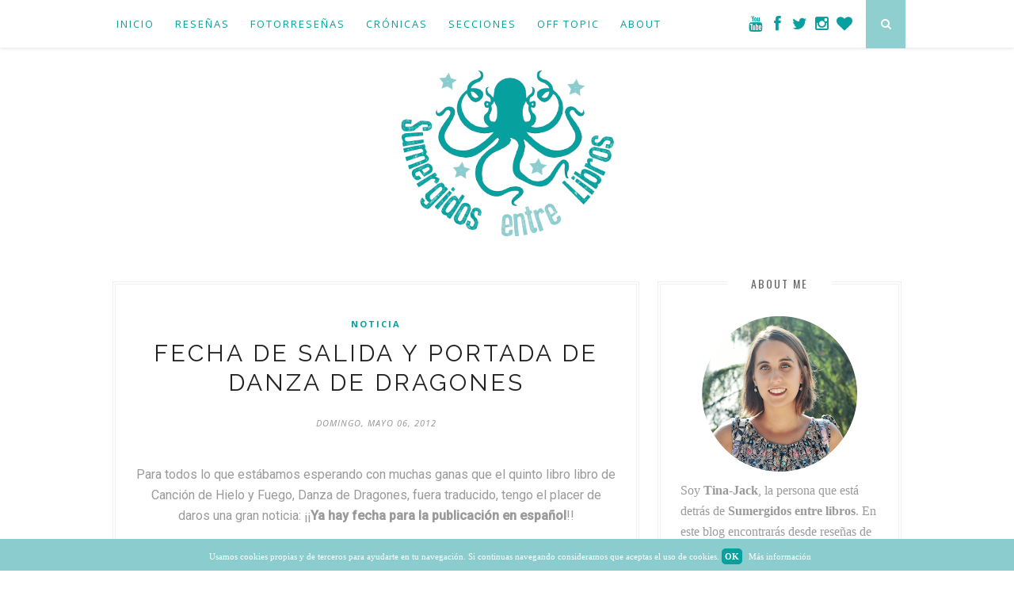

--- FILE ---
content_type: text/javascript; charset=UTF-8
request_url: https://www.sumergidosentrelibros.com/feeds/posts/default?alt=json-in-script&callback=authorshow
body_size: 76886
content:
// API callback
authorshow({"version":"1.0","encoding":"UTF-8","feed":{"xmlns":"http://www.w3.org/2005/Atom","xmlns$openSearch":"http://a9.com/-/spec/opensearchrss/1.0/","xmlns$blogger":"http://schemas.google.com/blogger/2008","xmlns$georss":"http://www.georss.org/georss","xmlns$gd":"http://schemas.google.com/g/2005","xmlns$thr":"http://purl.org/syndication/thread/1.0","id":{"$t":"tag:blogger.com,1999:blog-5885654240436234728"},"updated":{"$t":"2025-12-03T21:04:18.838+01:00"},"category":[{"term":"reseña"},{"term":"blog"},{"term":"concurso"},{"term":"Off Topic"},{"term":"noticia"},{"term":"retos"},{"term":"frase"},{"term":"adquisiciones"},{"term":"libros que deseo"},{"term":"sumergida en"},{"term":"del papel a la pantalla"},{"term":"30 dias 30 libros"},{"term":"lanzamientos"},{"term":"cronica"},{"term":"fotorreseña"},{"term":"book tag"},{"term":"relatos de papel"},{"term":"quiero ser escritor"},{"term":"sorteo"},{"term":"premio"},{"term":"receta"},{"term":"librerias"},{"term":"wrap up"},{"term":"Otras secciones"},{"term":"about"},{"term":"autores"},{"term":"colaboran"},{"term":"contacto"},{"term":"fotorreseñas"},{"term":"intercambio"},{"term":"publicaciones"},{"term":"relatos de papel indice"},{"term":"reseñas"},{"term":"wishlist"}],"title":{"type":"text","$t":"Sumergidos entre libros"},"subtitle":{"type":"html","$t":"Reseñas de libros, información sobre los autores, encuestas, noticias, lanzamientos, concursos y muchas más cosas relacionadas con la lectura."},"link":[{"rel":"http://schemas.google.com/g/2005#feed","type":"application/atom+xml","href":"https:\/\/www.sumergidosentrelibros.com\/feeds\/posts\/default"},{"rel":"self","type":"application/atom+xml","href":"https:\/\/www.blogger.com\/feeds\/5885654240436234728\/posts\/default?alt=json-in-script"},{"rel":"alternate","type":"text/html","href":"https:\/\/www.sumergidosentrelibros.com\/"},{"rel":"hub","href":"http://pubsubhubbub.appspot.com/"},{"rel":"next","type":"application/atom+xml","href":"https:\/\/www.blogger.com\/feeds\/5885654240436234728\/posts\/default?alt=json-in-script\u0026start-index=26\u0026max-results=25"}],"author":[{"name":{"$t":"Tina-Jack"},"uri":{"$t":"http:\/\/www.blogger.com\/profile\/12290134284890708549"},"email":{"$t":"noreply@blogger.com"},"gd$image":{"rel":"http://schemas.google.com/g/2005#thumbnail","width":"32","height":"32","src":"\/\/blogger.googleusercontent.com\/img\/b\/R29vZ2xl\/AVvXsEiYTi2BIJPOiTHhLUGLLImlEd9L0eZRRIe0aCglTJigPs_hm2ZtOniVg5dcIRkvzoKTUjPLh9-PxOT2hKcbyRjyqBsMJBQDhAtDGc40UOJ4YdIvqYyJ6IIKDOvVkheotJ0\/s220\/yo.png"}}],"generator":{"version":"7.00","uri":"http://www.blogger.com","$t":"Blogger"},"openSearch$totalResults":{"$t":"856"},"openSearch$startIndex":{"$t":"1"},"openSearch$itemsPerPage":{"$t":"25"},"entry":[{"id":{"$t":"tag:blogger.com,1999:blog-5885654240436234728.post-546494384859715411"},"published":{"$t":"2022-02-10T20:16:00.001+01:00"},"updated":{"$t":"2022-02-10T20:16:23.415+01:00"},"category":[{"scheme":"http://www.blogger.com/atom/ns#","term":"reseña"}],"title":{"type":"text","$t":"Por si las voces vuelven (Ángel Martín)"},"content":{"type":"html","$t":"\u003Cdiv style=\"text-align: center;\"\u003E\u003Cdiv class=\"separator\" style=\"clear: both;\"\u003E\u003Cdiv class=\"separator\" style=\"clear: both; text-align: center;\"\u003E\u003Ca href=\"https:\/\/blogger.googleusercontent.com\/img\/a\/AVvXsEiirbZ-1WVV7tHTr4gJTM4AfyZwJYplVDO0JfYaZo-HrQBnvDCLf21hzFzZwOHRCAwPormfjEv0XK7WkRbRo6DTjRRiNMmcU3UPKGDU623EdGZikToCGxetAOqchZ9bw6jJT0Ym552huhZqpwqNbEF_T1MBgOrKceoKYkCWXtejd194YuvZGXt18f0J=s1920\" imageanchor=\"1\" style=\"margin-left: 1em; margin-right: 1em;\"\u003E\u003Cimg border=\"0\" data-original-height=\"1080\" data-original-width=\"1920\" height=\"360\" src=\"https:\/\/blogger.googleusercontent.com\/img\/a\/AVvXsEiirbZ-1WVV7tHTr4gJTM4AfyZwJYplVDO0JfYaZo-HrQBnvDCLf21hzFzZwOHRCAwPormfjEv0XK7WkRbRo6DTjRRiNMmcU3UPKGDU623EdGZikToCGxetAOqchZ9bw6jJT0Ym552huhZqpwqNbEF_T1MBgOrKceoKYkCWXtejd194YuvZGXt18f0J=w640-h360\" width=\"640\" \/\u003E\u003C\/a\u003E\u003C\/div\u003E\u003C\/div\u003E\u003Cb\u003ETítulo:\u003C\/b\u003E\u0026nbsp;\u003Cspan style=\"text-align: justify;\"\u003EPor si la voces vuelven\u003C\/span\u003E\u0026nbsp;|\u003Ci\u003E\u0026nbsp;\u003C\/i\u003E\u003Cb\u003EAutor\u003C\/b\u003E\u003Cb\u003E:\u0026nbsp;\u003C\/b\u003EÁngel Martín |\u0026nbsp;\u003Cb\u003ESaga\u003C\/b\u003E\u003Cb\u003E:\u0026nbsp;\u003C\/b\u003EAutoconclusivo |\u0026nbsp;\u003Cb\u003EEditorial\u003C\/b\u003E\u003Cb\u003E:\u003C\/b\u003E\u0026nbsp;Editorial Planeta |\u0026nbsp;\u003Cb\u003EEncuadernación\u003C\/b\u003E\u003Cb\u003E:\u0026nbsp;\u003C\/b\u003ETapa blanda con solapas |\u0026nbsp;\u003Cb\u003EPáginas:\u0026nbsp;\u003C\/b\u003E256\u0026nbsp;páginas |\u0026nbsp;\u003Cb\u003EISBN\u003C\/b\u003E\u003Cb\u003E:\u0026nbsp;\u003C\/b\u003E\u0026nbsp;\u003Cspan class=\"a-list-item\"\u003E9788408249214\u003C\/span\u003E\u0026nbsp;|\u0026nbsp;\u003Cb\u003EPrecio\u003C\/b\u003E\u003Cb\u003E:\u0026nbsp;\u003C\/b\u003E\u003Cb\u003E\u003C\/b\u003E17.90€\u003C\/div\u003E\u003Cdiv\u003E\u003Cdiv style=\"text-align: justify;\"\u003E\u003Cdiv style=\"text-align: start;\"\u003E\u003Cdiv\u003E\u003Cdiv style=\"text-align: justify;\"\u003E\u003Cdiv style=\"text-align: center;\"\u003E\u003Cbr \/\u003E\u003C\/div\u003E\u003Cdiv style=\"text-align: center;\"\u003E\u003Ci\u003E\u003Cb\u003EUn sorprendente testimonio sobre la locura. Un relato en primera persona sobre lo que supone perderse y tener que reconstruirse desde cero. Una historia vitalista que te agarra desde la primera línea.\u003C\/b\u003E\u003C\/i\u003E\u003C\/div\u003E\u003Cdiv style=\"text-align: center;\"\u003E\u003Ci\u003E\u003Cbr \/\u003E\u003C\/i\u003E\u003C\/div\u003E\u003Cdiv\u003E\u003Ci\u003EHace unos años me rompí por completo. Tanto como para que tuvieran que atarme a la cama de un hospital psiquiátrico para evitar que pudiera hacerme daño.\u003C\/i\u003E\u003C\/div\u003E\u003Cdiv\u003E\u003Ci\u003E\u003Cbr \/\u003E\u003C\/i\u003E\u003C\/div\u003E\u003Cdiv\u003E\u003Ci\u003ENo tengo ni idea de cuándo empezó a formarse mi locura.\u003C\/i\u003E\u003C\/div\u003E\u003Cdiv\u003E\u003Ci\u003E\u003Cbr \/\u003E\u003C\/i\u003E\u003C\/div\u003E\u003Cdiv\u003E\u003Ci\u003EA lo mejor nací genéticamente predispuesto.\u003C\/i\u003E\u003C\/div\u003E\u003Cdiv\u003E\u003Ci\u003E\u003Cbr \/\u003E\u003C\/i\u003E\u003C\/div\u003E\u003Cdiv\u003E\u003Ci\u003EA lo mejor fui macerando una depresión al callarme ciertas cosas por no preocupar a los demás.\u003C\/i\u003E\u003C\/div\u003E\u003Cdiv\u003E\u003Ci\u003E\u003Cbr \/\u003E\u003C\/i\u003E\u003C\/div\u003E\u003Cdiv\u003E\u003Ci\u003EO a lo mejor simplemente hay cerebros que de la noche a la mañana hacen crec y se acabó.\u003C\/i\u003E\u003C\/div\u003E\u003Cdiv\u003E\u003Ci\u003E\u003Cbr \/\u003E\u003C\/i\u003E\u003C\/div\u003E\u003Cdiv\u003E\u003Ci\u003ESi algo he descubierto en todo este tiempo es que cuando cuentas abiertamente que se te ha pirado la cabeza la gente enseguida le pone el sello de tabú. Aunque este libro lo he escrito para mí, por si las voces vuelven, es para cualquiera que haya pasado o esté pasando por algo parecido, y así romper de una vez por todas el estigma de las enfermedades mentales. Pero si simplemente te apetece jugar a ver el mundo como yo lo vi mientras perdí el contacto con la realidad, este libro también es para ti. Si escuchas bien las voces, descubrirás cosas fascinantes como esta:\u003C\/i\u003E\u003C\/div\u003E\u003Cdiv\u003E\u003Ci\u003E\u003Cbr \/\u003E\u003C\/i\u003E\u003C\/div\u003E\u003Cdiv\u003E\u003Ci\u003ENO NECESITAS LLEGAR A TOCAR FONDO PARA RECONSTRUIRTE DESDE CERO\u003C\/i\u003E\u003C\/div\u003E\u003Cdiv\u003E\u003Ci\u003E\u003Cbr \/\u003E\u003C\/i\u003E\u003C\/div\u003E\u003Cdiv\u003E\u003Ci\u003E¿Empezamos?\u003C\/i\u003E\u003C\/div\u003E\u003C\/div\u003E\u003C\/div\u003E\u003C\/div\u003E\u003C\/div\u003E\u003C\/div\u003E\u003Cdiv class=\"separator\" style=\"clear: both; text-align: center;\"\u003E\u003Cbr \/\u003E\u003C\/div\u003E\u003Cdiv class=\"separator\" style=\"clear: both; text-align: center;\"\u003E\u003C\/div\u003E\u003Cdiv class=\"separator\" style=\"clear: both; text-align: center;\"\u003E\u003C\/div\u003E\u003Cdiv class=\"separator\" style=\"clear: both; text-align: center;\"\u003E\u003C\/div\u003E\u003Cdiv class=\"separator\" style=\"clear: both; text-align: center;\"\u003E\u003C\/div\u003E\u003Cdiv class=\"separator\" style=\"clear: both; text-align: center;\"\u003E\u003Ca href=\"https:\/\/blogger.googleusercontent.com\/img\/a\/AVvXsEijl9t7LmSAPVdG4OGt0IdXC2-dpZ7-z6lYJhCGzXp_TgBjxTnuPuyCj85vqIyc_6nZctYwh1zKykgJqaLC60yiMLtc-k-t3EodAcL4Y3qO_YILr6oBsZfVs7a3HELk3A5O4x-7qNuZ9fgYvpOXAhX0SsOzCyicptnDB1vUj--riZktH836-KDOnzvr=s1920\" imageanchor=\"1\" style=\"margin-left: 1em; margin-right: 1em;\"\u003E\u003Cimg border=\"0\" data-original-height=\"1080\" data-original-width=\"1920\" height=\"360\" src=\"https:\/\/blogger.googleusercontent.com\/img\/a\/AVvXsEijl9t7LmSAPVdG4OGt0IdXC2-dpZ7-z6lYJhCGzXp_TgBjxTnuPuyCj85vqIyc_6nZctYwh1zKykgJqaLC60yiMLtc-k-t3EodAcL4Y3qO_YILr6oBsZfVs7a3HELk3A5O4x-7qNuZ9fgYvpOXAhX0SsOzCyicptnDB1vUj--riZktH836-KDOnzvr=w640-h360\" width=\"640\" \/\u003E\u003C\/a\u003E\u003C\/div\u003E\u003Cdiv class=\"separator\" style=\"clear: both; text-align: center;\"\u003E\u003Cbr \/\u003E\u003C\/div\u003E\u003Cdiv\u003E\u003Cdiv style=\"text-align: justify;\"\u003E\u003Cdiv\u003E\"Por desgracia, y también por suerte, las palabras no necesitan hacer ningún tipo de fuerza para clavarse dentro. Los golpes físicos pueden doler más o menos dependiendo de lo fuerte o flojo que esté el tipo que recibe o el que pega. Pero los verbales... esos son distintos. No hace falta entrenar mucho para poder hacerle daño a alguien. Para lo que hace falta entrenar mucho es para que nada te haga daño. Ese ejercicio sí que resulta agotador\".\n\n\u003C\/div\u003E\u003Cdiv\u003E\u003Cbr \/\u003E\u003C\/div\u003E\u003Cdiv\u003ECuando descubrí en Storytel que el libro 'Por si las voces vuelven', de Ángel Martin estaba narrado por el propio autor supe que tenía que aprovechar esa ocasión y escucharlo. Ya estaba en mi lista de pendientes, así que lo seleccioné en la aplicación y le di al play. Fue en ese momento en el que me zambullí de lleno en la historia de Ángel Martín. Al ser él quien la narraba, era como si fuera el propio Ángel quien me acompañaba a todos lados mientras me contaba su historia, de tú a tú, sin medias tintas, sin edulcorar.\u003Cbr \/\u003E\u003C\/div\u003E\u003Cdiv\u003E\u003Cbr \/\u003E\u003C\/div\u003E\u003Cdiv\u003E'Por si la voces vuelven' es un relato sincero de lo que sufrió en 2017. A través de un lenguaje cercano, Ángel nos explica lo que ocurrió y lo hace de tal forma que es muy sencillo comprender lo que vivió, cómo todo tenía sentido y justificación. \nA pesar del tema, el autor consigue mantener su humor característico sin quitarle hierro a los sucedido.\n\n\u003C\/div\u003E\u003Cdiv\u003E\u003Cbr \/\u003E\u003C\/div\u003E\u003Cdiv\u003E\n\u003Cdiv\u003E\n\"Subraya también esto: que algo hoy te parezca imposible no significa que lo vaya a ser también mañana\".\n\n\u003C\/div\u003E\n\n\u003C\/div\u003E\u003Cdiv\u003E\u003Cbr \/\u003E\u003C\/div\u003E\u003Cdiv\u003ESe trata de un libro valiente, pues el autor se ha abierto en canal con él y yo ha hecho para ayudar a los que se encuentran o alguna vez han pasado por una situación similar. Esta historia sobrecoge por su sinceridad y los hechos, pero también abraza a aquellos que los necesitan, busca que no se sientan solos.\u003C\/div\u003E\u003C\/div\u003E\u003C\/div\u003E\u003Cdiv\u003E\u003Cdiv style=\"text-align: justify;\"\u003E\u003Cbr \/\u003E\u003Cdiv class=\"separator\" style=\"clear: both; text-align: center;\"\u003E\u003C\/div\u003E\u003Cdiv class=\"separator\" style=\"clear: both; text-align: center;\"\u003E\u003C\/div\u003E\u003Cdiv class=\"separator\" style=\"clear: both; text-align: center;\"\u003E\u003C\/div\u003E\u003C\/div\u003E\u003C\/div\u003E\u003Cdiv class=\"separator\" style=\"clear: both; text-align: center;\"\u003E\u003Ca href=\"https:\/\/blogger.googleusercontent.com\/img\/a\/AVvXsEjdQ2gCdj57ASgUGGZFlFiSzvZCNic6kBU0Y76y60QHOc0rJZAOs-XCqgKdLHQr2nlxahPGd825V0vXEK4JXg38-6DjNLqJeKA4Bbo5XimGD4rBkBnQ_ZRvI1ZccAB47-sdTMt33o5e4oHqGlByuvaOfWcwa2OnLzt3JnwsTHm8SiUHhSFQNPrmGaz9=s1701\" imageanchor=\"1\" style=\"margin-left: 1em; margin-right: 1em;\"\u003E\u003Cimg border=\"0\" data-original-height=\"1078\" data-original-width=\"1701\" height=\"406\" src=\"https:\/\/blogger.googleusercontent.com\/img\/a\/AVvXsEjdQ2gCdj57ASgUGGZFlFiSzvZCNic6kBU0Y76y60QHOc0rJZAOs-XCqgKdLHQr2nlxahPGd825V0vXEK4JXg38-6DjNLqJeKA4Bbo5XimGD4rBkBnQ_ZRvI1ZccAB47-sdTMt33o5e4oHqGlByuvaOfWcwa2OnLzt3JnwsTHm8SiUHhSFQNPrmGaz9=w640-h406\" width=\"640\" \/\u003E\u003C\/a\u003E\u003C\/div\u003E\u003Cdiv class=\"separator\" style=\"clear: both; text-align: center;\"\u003E\u003Cbr \/\u003E\u003C\/div\u003E\u003Cdiv class=\"separator\" style=\"clear: both; text-align: center;\"\u003EPUNTUACIÓN\u0026nbsp;\u003Cspan style=\"color: #cccccc;\"\u003E(SOBRE 10)\u003C\/span\u003E\u003C\/div\u003E\u003Cdiv class=\"separator\" style=\"clear: both; text-align: center;\"\u003E\u003C\/div\u003E\u003Cdiv class=\"separator\" style=\"clear: both; text-align: center;\"\u003E\u003Ca href=\"https:\/\/blogger.googleusercontent.com\/img\/a\/AVvXsEiaL8xiVhvSfBFkxK1TIQMRz_ZlLdnMTmOTZNhmFJnAp04fBnW5-E7LJA1bxvnyyYSKEAZri7R4jM9clvaUd8JeVfUr-bjRAFRHvTNTypvK0k4EMlVzXihA4p6iJYSORyLLJwweq6PiwU4J9JvCzF1yE-dOCD5JdaLs0DN9xAhICaqlPg3Sz1iV6GAZ=s576\" imageanchor=\"1\" style=\"margin-left: 1em; margin-right: 1em;\"\u003E\u003Cimg border=\"0\" data-original-height=\"54\" data-original-width=\"576\" height=\"30\" src=\"https:\/\/blogger.googleusercontent.com\/img\/a\/AVvXsEiaL8xiVhvSfBFkxK1TIQMRz_ZlLdnMTmOTZNhmFJnAp04fBnW5-E7LJA1bxvnyyYSKEAZri7R4jM9clvaUd8JeVfUr-bjRAFRHvTNTypvK0k4EMlVzXihA4p6iJYSORyLLJwweq6PiwU4J9JvCzF1yE-dOCD5JdaLs0DN9xAhICaqlPg3Sz1iV6GAZ=s320\" width=\"320\" \/\u003E\u003C\/a\u003E\u003C\/div\u003E\u003Cdiv class=\"separator\" style=\"clear: both; text-align: center;\"\u003E\u003Cbr \/\u003E\u003C\/div\u003E\u003Cdiv class=\"separator\" style=\"clear: both; text-align: center;\"\u003E\u003C\/div\u003E\u003Cdiv class=\"separator\" style=\"clear: both; text-align: center;\"\u003E\u003Cbr \/\u003E\u003C\/div\u003E\u003Cdiv\u003E\u003Cdiv style=\"background-color: white;\"\u003E\u003Cdiv style=\"text-align: justify;\"\u003E\u003Cdiv style=\"text-align: left;\"\u003E\u003Cdiv style=\"text-align: justify;\"\u003E\u003Cdiv style=\"text-align: left;\"\u003E\u003Cdiv style=\"text-align: justify;\"\u003E\u003Cdiv\u003E'Por si la voces vuelven' es una historia repleta de lecciones y reflexiones que hacen que te pares a pensar en cosas que hasta ahora habían pasado desapercibidas para ti. Por eso y por todo lo que he comentado más arriba, creo que es un libro que debería leer todo el mundo en algún momento.\u003Cbr \/\u003E\u003C\/div\u003E\u003Cdiv\u003E\u003Cbr \/\u003E\u003C\/div\u003E\u003Cdiv\u003EY por su puesto...\u003C\/div\u003E\u003Cdiv\u003E\u003Cbr \/\u003E\u003C\/div\u003E\u003Cdiv\u003EPunto para los locos.\u003C\/div\u003E\u003C\/div\u003E\u003C\/div\u003E\u003C\/div\u003E\u003C\/div\u003E\u003C\/div\u003E\u003C\/div\u003E\u003C\/div\u003E"},"link":[{"rel":"replies","type":"application/atom+xml","href":"https:\/\/www.sumergidosentrelibros.com\/feeds\/546494384859715411\/comments\/default","title":"Enviar comentarios"},{"rel":"replies","type":"text/html","href":"https:\/\/www.sumergidosentrelibros.com\/2022\/02\/por-si-las-voces-vuelven-angel-martin.html#comment-form","title":"1 comentarios"},{"rel":"edit","type":"application/atom+xml","href":"https:\/\/www.blogger.com\/feeds\/5885654240436234728\/posts\/default\/546494384859715411"},{"rel":"self","type":"application/atom+xml","href":"https:\/\/www.blogger.com\/feeds\/5885654240436234728\/posts\/default\/546494384859715411"},{"rel":"alternate","type":"text/html","href":"https:\/\/www.sumergidosentrelibros.com\/2022\/02\/por-si-las-voces-vuelven-angel-martin.html","title":"Por si las voces vuelven (Ángel Martín)"}],"author":[{"name":{"$t":"Tina-Jack"},"uri":{"$t":"http:\/\/www.blogger.com\/profile\/12290134284890708549"},"email":{"$t":"noreply@blogger.com"},"gd$image":{"rel":"http://schemas.google.com/g/2005#thumbnail","width":"32","height":"32","src":"\/\/blogger.googleusercontent.com\/img\/b\/R29vZ2xl\/AVvXsEiYTi2BIJPOiTHhLUGLLImlEd9L0eZRRIe0aCglTJigPs_hm2ZtOniVg5dcIRkvzoKTUjPLh9-PxOT2hKcbyRjyqBsMJBQDhAtDGc40UOJ4YdIvqYyJ6IIKDOvVkheotJ0\/s220\/yo.png"}}],"media$thumbnail":{"xmlns$media":"http://search.yahoo.com/mrss/","url":"https:\/\/blogger.googleusercontent.com\/img\/a\/AVvXsEiirbZ-1WVV7tHTr4gJTM4AfyZwJYplVDO0JfYaZo-HrQBnvDCLf21hzFzZwOHRCAwPormfjEv0XK7WkRbRo6DTjRRiNMmcU3UPKGDU623EdGZikToCGxetAOqchZ9bw6jJT0Ym552huhZqpwqNbEF_T1MBgOrKceoKYkCWXtejd194YuvZGXt18f0J=s72-w640-h360-c","height":"72","width":"72"},"thr$total":{"$t":"1"}},{"id":{"$t":"tag:blogger.com,1999:blog-5885654240436234728.post-8950833021505311936"},"published":{"$t":"2020-07-16T14:05:00.000+02:00"},"updated":{"$t":"2020-07-16T14:05:07.820+02:00"},"category":[{"scheme":"http://www.blogger.com/atom/ns#","term":"Off Topic"}],"title":{"type":"text","$t":"Ya podéis leer el primer volumen de El Kraken Liberado"},"content":{"type":"html","$t":"\u003Cdiv class=\"separator\" style=\"clear: both; text-align: center;\"\u003E\n\u003Ca href=\"https:\/\/blogger.googleusercontent.com\/img\/b\/R29vZ2xl\/AVvXsEia2U9ksLL0McS51BWmZlD5YMWX6KTsnA0TVarhL0U0P_cW8jM-8qOJJBfjfg6PV4CEmfsr28aoxbG2y-cmEdCRdBWbbq1j8cyCm-Wy0buGIVEWhJ0T8CpOdPJqopj1g5VXsC-caTV6SrA\/s1600\/DSC05466-01.jpeg\" imageanchor=\"1\" style=\"margin-left: 1em; margin-right: 1em;\"\u003E\u003Cimg border=\"0\" data-original-height=\"900\" data-original-width=\"1600\" height=\"360\" src=\"https:\/\/blogger.googleusercontent.com\/img\/b\/R29vZ2xl\/AVvXsEia2U9ksLL0McS51BWmZlD5YMWX6KTsnA0TVarhL0U0P_cW8jM-8qOJJBfjfg6PV4CEmfsr28aoxbG2y-cmEdCRdBWbbq1j8cyCm-Wy0buGIVEWhJ0T8CpOdPJqopj1g5VXsC-caTV6SrA\/s640\/DSC05466-01.jpeg\" width=\"640\"\u003E\u003C\/a\u003E\u003C\/div\u003E\n\u003Cdiv class=\"separator\" style=\"clear: both; text-align: center;\"\u003E\n\u003C\/div\u003E\n\u003Cdiv class=\"separator\" style=\"clear: both; text-align: center;\"\u003E\n\u003C\/div\u003E\n\u003Cbr\u003E\nHoy vengo con una entrada diferente, ya que no se trata de una reseña, sino un anuncio. Hace unos meses surgió \u003Cb\u003EEl Kraken Liberado, una revista de ficciones pulp \u003C\/b\u003Ey lo hizo a lo grande: con una convocatoria de relatos de temática de piratas.\u003Cbr\u003E\n\u003Cbr\u003E\nDesde hace tiempo quería adentrarme en esta temática, pero hasta ahora no me había atrevido. Es cierto que cuando salió la convocatoria ya estaba sumergida en la documentación de un proyecto nuevo de piratas, por lo que vi esta antología como una oportunidad de tantear el terreno.\u003Cbr\u003E\n\u003Cbr\u003E\nAsí que cuando salió el fallo del jurado y mi relato \u003Ci\u003EHistorias del Támesis\u003C\/i\u003E (que publico con el nombre de Cristina García Trufero) estaba entre los seleccionados me hizo una ilusión tremenda y me supuso el empujón que necesitaba para continuar con ese nuevo proyecto que ronda mi cabeza.\u003Cbr\u003E\n\u003Cbr\u003E\nLlevamos varios días comentando distintas curiosidades de los relatos que componen el \u003Cb\u003Eprimer volumen de El Kraken Liberado,\u003C\/b\u003E\u0026nbsp;con el hashtag #PiratasDelKraken, y hoy 16 de Julio (Día de la Virgen del Carmen, patrona de los marineros), se publica, por fin.\u003Cbr\u003E\n\u003Cbr\u003E\n\u003Ca href=\"https:\/\/lektu.com\/l\/el-kraken-liberado\/el-kraken-liberado-volumen-i-historias-de-piratas\/14280\"\u003ELa tenéis disponible \u003Cb\u003Een la plataforma Lektu por pago social\u003C\/b\u003E\u003C\/a\u003E\u003Cb\u003E\u003C\/b\u003E, así que con un solo mensaje en redes sociales podéis disfrutar de 13 relatos de piratas muy distintos entre sí. Espero que le deis una oportunidad y os adentréis en la antología.\u003Cbr\u003E\n\u003Cbr\u003E\n¿Qué os parece?, ¿os ha llamado la atención?"},"link":[{"rel":"replies","type":"application/atom+xml","href":"https:\/\/www.sumergidosentrelibros.com\/feeds\/8950833021505311936\/comments\/default","title":"Enviar comentarios"},{"rel":"replies","type":"text/html","href":"https:\/\/www.sumergidosentrelibros.com\/2020\/07\/ya-podeis-leer-el-primer-volumen-de-el.html#comment-form","title":"0 comentarios"},{"rel":"edit","type":"application/atom+xml","href":"https:\/\/www.blogger.com\/feeds\/5885654240436234728\/posts\/default\/8950833021505311936"},{"rel":"self","type":"application/atom+xml","href":"https:\/\/www.blogger.com\/feeds\/5885654240436234728\/posts\/default\/8950833021505311936"},{"rel":"alternate","type":"text/html","href":"https:\/\/www.sumergidosentrelibros.com\/2020\/07\/ya-podeis-leer-el-primer-volumen-de-el.html","title":"Ya podéis leer el primer volumen de El Kraken Liberado"}],"author":[{"name":{"$t":"Tina-Jack"},"uri":{"$t":"http:\/\/www.blogger.com\/profile\/12290134284890708549"},"email":{"$t":"noreply@blogger.com"},"gd$image":{"rel":"http://schemas.google.com/g/2005#thumbnail","width":"32","height":"32","src":"\/\/blogger.googleusercontent.com\/img\/b\/R29vZ2xl\/AVvXsEiYTi2BIJPOiTHhLUGLLImlEd9L0eZRRIe0aCglTJigPs_hm2ZtOniVg5dcIRkvzoKTUjPLh9-PxOT2hKcbyRjyqBsMJBQDhAtDGc40UOJ4YdIvqYyJ6IIKDOvVkheotJ0\/s220\/yo.png"}}],"media$thumbnail":{"xmlns$media":"http://search.yahoo.com/mrss/","url":"https:\/\/blogger.googleusercontent.com\/img\/b\/R29vZ2xl\/AVvXsEia2U9ksLL0McS51BWmZlD5YMWX6KTsnA0TVarhL0U0P_cW8jM-8qOJJBfjfg6PV4CEmfsr28aoxbG2y-cmEdCRdBWbbq1j8cyCm-Wy0buGIVEWhJ0T8CpOdPJqopj1g5VXsC-caTV6SrA\/s72-c\/DSC05466-01.jpeg","height":"72","width":"72"},"thr$total":{"$t":"0"}},{"id":{"$t":"tag:blogger.com,1999:blog-5885654240436234728.post-4455001599749718235"},"published":{"$t":"2020-07-06T16:41:00.000+02:00"},"updated":{"$t":"2020-07-06T17:35:09.078+02:00"},"category":[{"scheme":"http://www.blogger.com/atom/ns#","term":"reseña"}],"title":{"type":"text","$t":"Se vende alma... por no poder atender (Sergio S. Morán)"},"content":{"type":"html","$t":"\u003Cdiv class=\"separator\" style=\"clear: both; text-align: center;\"\u003E\n\u003C\/div\u003E\n\u003Cdiv style=\"text-align: center;\"\u003E\n\u003Cdiv class=\"separator\" style=\"clear: both; text-align: center;\"\u003E\n\u003C\/div\u003E\n\u003Cdiv class=\"separator\" style=\"clear: both; text-align: center;\"\u003E\n\u003C\/div\u003E\n\u003Cdiv class=\"separator\" style=\"clear: both; text-align: center;\"\u003E\n\u003C\/div\u003E\n\u003Cdiv class=\"separator\" style=\"clear: both; text-align: center;\"\u003E\n\u003C\/div\u003E\n\u003Cdiv class=\"separator\" style=\"clear: both; text-align: center;\"\u003E\n\u003C\/div\u003E\n\u003Cdiv class=\"separator\" style=\"clear: both; text-align: center;\"\u003E\n\u003C\/div\u003E\n\u003Cdiv class=\"separator\" style=\"clear: both; text-align: center;\"\u003E\n\u003C\/div\u003E\n\u003Cdiv class=\"separator\" style=\"clear: both; text-align: center;\"\u003E\n\u003C\/div\u003E\n\u003Cdiv class=\"separator\" style=\"clear: both; text-align: center;\"\u003E\n\u003C\/div\u003E\n\u003Cdiv class=\"separator\" style=\"clear: both; text-align: center;\"\u003E\n\u003C\/div\u003E\n\u003Cdiv class=\"separator\" style=\"clear: both; text-align: center;\"\u003E\n\u003Ca href=\"https:\/\/blogger.googleusercontent.com\/img\/b\/R29vZ2xl\/AVvXsEgXbAg3iF0gd70-VanKIU4BamGBRis0lMWhJyK7Uv672aC5TKY-VjPmyIXZekxvjACbwn7JxPUu6aaP57nPjHVEipTtwk-fhxeyuWCFF-T57NeVlwCEYKawNUmQrjDMknyc1U-fk0Jsh7M\/s1600\/IMG_20200605_204155-01-01-01.jpeg\" imageanchor=\"1\" style=\"margin-left: 1em; margin-right: 1em;\"\u003E\u003Cimg border=\"0\" data-original-height=\"1457\" data-original-width=\"1600\" height=\"582\" src=\"https:\/\/blogger.googleusercontent.com\/img\/b\/R29vZ2xl\/AVvXsEgXbAg3iF0gd70-VanKIU4BamGBRis0lMWhJyK7Uv672aC5TKY-VjPmyIXZekxvjACbwn7JxPUu6aaP57nPjHVEipTtwk-fhxeyuWCFF-T57NeVlwCEYKawNUmQrjDMknyc1U-fk0Jsh7M\/s640\/IMG_20200605_204155-01-01-01.jpeg\" width=\"640\" \/\u003E\u003C\/a\u003E\u003C\/div\u003E\n\u003Cdiv class=\"separator\" style=\"clear: both; text-align: center;\"\u003E\n\u003Cbr \/\u003E\u003C\/div\u003E\n\u003Cb\u003ETítulo:\u003C\/b\u003E\u0026nbsp;Se vende alma (por no poder atender) |\u003Ci\u003E\u0026nbsp;\u003C\/i\u003E\u003Cb\u003EAutor\u003C\/b\u003E\u003Cb\u003E: \u003C\/b\u003ESergio S. Morán |\u0026nbsp;\u003Cb\u003ESaga\u003C\/b\u003E\u003Cb\u003E: \u003C\/b\u003EParabellum 3 (autoconclusivas) |\u0026nbsp;\u003Cb\u003EEditorial\u003C\/b\u003E\u003Cb\u003E:\u003C\/b\u003E\u0026nbsp;Autoeditado |\u0026nbsp;\u003Cb\u003EEncuadernación\u003C\/b\u003E\u003Cb\u003E:\u0026nbsp;\u003C\/b\u003ETapa blanda con solapas |\u0026nbsp;\u003Cb\u003EPáginas: \u003C\/b\u003E296\u0026nbsp;páginas |\u0026nbsp;\u003Cb\u003EISBN\u003C\/b\u003E\u003Cb\u003E:\u0026nbsp;\u003C\/b\u003E No disponible todavía |\u0026nbsp;\u003Cb\u003EPrecio\u003C\/b\u003E\u003Cb\u003E:\u0026nbsp;\u003C\/b\u003E\u003Cb\u003E\u003C\/b\u003ENo disponible todavía\u003C\/div\u003E\n\u003Cdiv\u003E\n\u003Cdiv style=\"text-align: justify;\"\u003E\n\u003Cdiv style=\"text-align: start;\"\u003E\n\u003Cdiv style=\"text-align: start;\"\u003E\n\u003Cdiv style=\"text-align: justify;\"\u003E\n\u003Cdiv style=\"text-align: center;\"\u003E\n\u003Cbr \/\u003E\u003C\/div\u003E\n\u003Ci\u003E\nMe llamo Verónica Guerra, soy detective paranormal y mi trabajo no me deja respirar.\u0026nbsp;\u003C\/i\u003E\u003C\/div\u003E\n\u003Cdiv style=\"text-align: justify;\"\u003E\n\u003Ci\u003E\u003Cbr \/\u003E\nSoy quien se encarga de esas pesadillas que no solo te levantan de la cama, si no que te persiguen por el pasillo, te arrinconan en la cocina y te piden dinero. Pero esta vez son mis pesadillas las que me asfixian, y no sé a quién llamar.\u0026nbsp;\u003C\/i\u003E\u003C\/div\u003E\n\u003Cdiv style=\"text-align: justify;\"\u003E\n\u003Ci\u003E\u003Cbr \/\u003E\nSi quiero acabar con este infierno, tengo que tirarme de cabeza a por él. Al menos es lo primero que se me ocurre.\u0026nbsp;\u003C\/i\u003E\u003C\/div\u003E\n\u003Cdiv style=\"text-align: justify;\"\u003E\n\u003Ci\u003E\u003Cbr \/\u003E\nMe llaman Parabellum, y mi trabajo no me deja respirar.\u003C\/i\u003E\u003C\/div\u003E\n\u003C\/div\u003E\n\u003C\/div\u003E\n\u003C\/div\u003E\n\u003C\/div\u003E\n\u003Cdiv class=\"separator\" style=\"clear: both; text-align: center;\"\u003E\n\u003Cbr \/\u003E\u003C\/div\u003E\n\u003Cdiv class=\"separator\" style=\"clear: both; text-align: center;\"\u003E\n\u003C\/div\u003E\n\u003Cdiv class=\"separator\" style=\"clear: both; text-align: center;\"\u003E\n\u003C\/div\u003E\n\u003Cdiv class=\"separator\" style=\"clear: both; text-align: center;\"\u003E\n\u003C\/div\u003E\n\u003Cdiv class=\"separator\" style=\"clear: both; text-align: center;\"\u003E\n\u003C\/div\u003E\n\u003Cdiv class=\"separator\" style=\"clear: both; text-align: center;\"\u003E\n\u003Ca href=\"https:\/\/blogger.googleusercontent.com\/img\/b\/R29vZ2xl\/AVvXsEi5lAErs29sezf1qENKdnKKOILmWo6xgKETvXyyXcf7_VMw1AcnAYGlRBArm14yeAmMvamezKBtbTj4Xjp9MzgU5roALIZzojlhhAVzs_PV78xa_ZMUHB733j7dhsJlmm6940uotfRAaJE\/s1600\/IMG_20200605_204226-01.jpeg\" imageanchor=\"1\" style=\"margin-left: 1em; margin-right: 1em;\"\u003E\u003Cimg border=\"0\" data-original-height=\"1200\" data-original-width=\"1600\" height=\"480\" src=\"https:\/\/blogger.googleusercontent.com\/img\/b\/R29vZ2xl\/AVvXsEi5lAErs29sezf1qENKdnKKOILmWo6xgKETvXyyXcf7_VMw1AcnAYGlRBArm14yeAmMvamezKBtbTj4Xjp9MzgU5roALIZzojlhhAVzs_PV78xa_ZMUHB733j7dhsJlmm6940uotfRAaJE\/s640\/IMG_20200605_204226-01.jpeg\" width=\"640\" \/\u003E\u003C\/a\u003E\u003C\/div\u003E\n\u003Cdiv class=\"separator\" style=\"clear: both; text-align: center;\"\u003E\n\u003C\/div\u003E\n\u003Cdiv class=\"separator\" style=\"clear: both; text-align: center;\"\u003E\n\u003C\/div\u003E\n\u003Cdiv class=\"separator\" style=\"clear: both; text-align: center;\"\u003E\n\u003C\/div\u003E\n\u003Cdiv class=\"separator\" style=\"clear: both; text-align: center;\"\u003E\n\u003Cbr \/\u003E\u003C\/div\u003E\n\u003Cdiv style=\"text-align: left;\"\u003E\n\u003Cdiv style=\"text-align: justify;\"\u003E\nParabellum vuelve a la carga con una tercera entrega en la que no solo disfrutamos de la detective paranormal que conocimos en \u003Ca href=\"https:\/\/www.sumergidosentrelibros.com\/2016\/06\/el-dios-asesinado-en-el-servicio-de.html\" style=\"font-style: italic;\" target=\"_blank\"\u003EEl dios asesinado en el servicio de caballeros\u003C\/a\u003E, sino que somos testigos del lado más humano de Verónica Guerra que ya entrevimos en\u0026nbsp;\u003Ci\u003E\u003Ca href=\"https:\/\/www.sumergidosentrelibros.com\/2018\/11\/los-muertos-no-pagan-iva-sergio-s-moran.html\"\u003ELos muertos no pagan IVA\u003C\/a\u003E\u003C\/i\u003E.\u003C\/div\u003E\n\u003Cdiv style=\"text-align: justify;\"\u003E\n\u003Cbr \/\u003E\u003C\/div\u003E\n\u003Cdiv style=\"text-align: justify;\"\u003E\n\u003Ci\u003ESe vende alma (por no poder atender) \u003C\/i\u003Eempieza, al igual que las anteriores novelas, con Parabellum enfrascada en un nuevo caso. Estamos acostumbrados a verla trabajar en solitario por lo que es toda una sorpresa ver que, en esta ocasión, no está sola, ya que la acompaña su amiga Arancha, también conocida como la medium Doña Lola de María.\u003C\/div\u003E\n\u003Cdiv style=\"text-align: justify;\"\u003E\n\u003Cbr \/\u003E\u003C\/div\u003E\n\u003Cdiv style=\"text-align: justify;\"\u003E\nSergio da pequeñas pinceladas sobre los personajes para que los lectores que quieran leer este libro sin haber leído los anteriores puedan hacerlo sin problema, ya que los casos se abren y se cierran en el mismo libro. A pesar de que las novelas se pueden leer por separado, yo recomiendo hacerlo en orden, no solo para entender un poco más los problemas que tiene la protagonista, sino también para disfrutar de la historia en su conjunto.\u003Cbr \/\u003E\n\u003Cbr \/\u003E\nCuando Sergio me ofreció leer la novela, me encontraba en un parón lector que llevaba arrastrando unos meses. No me apetecía leer, pero la perspectiva de volver a disfrutar de la pluma del autor y de Parabellum me hizo coger el libro con ganas. Es cierto que me costó adentrarme en la historia, pero una vez la trama se complicó un poco más, no pude soltarlo.\u003C\/div\u003E\n\u003Cdiv style=\"text-align: justify;\"\u003E\n\u003Cbr \/\u003E\u003C\/div\u003E\n\u003C\/div\u003E\n\u003Cdiv class=\"separator\" style=\"clear: both; text-align: center;\"\u003E\n\u003C\/div\u003E\n\u003Cdiv class=\"separator\" style=\"clear: both; text-align: center;\"\u003E\n\u003C\/div\u003E\n\u003Cdiv class=\"separator\" style=\"clear: both; text-align: center;\"\u003E\n\u003C\/div\u003E\n\u003Cdiv class=\"separator\" style=\"clear: both; text-align: center;\"\u003E\n\u003C\/div\u003E\n\u003Cdiv class=\"separator\" style=\"clear: both; text-align: center;\"\u003E\n\u003C\/div\u003E\n\u003Cdiv class=\"separator\" style=\"clear: both; text-align: center;\"\u003E\n\u003C\/div\u003E\n\u003Cdiv class=\"separator\" style=\"clear: both; text-align: center;\"\u003E\n\u003C\/div\u003E\n\u003Cdiv class=\"separator\" style=\"clear: both; text-align: center;\"\u003E\n\u003C\/div\u003E\n\u003Cdiv class=\"separator\" style=\"clear: both; text-align: center;\"\u003E\n\u003Ca href=\"https:\/\/blogger.googleusercontent.com\/img\/b\/R29vZ2xl\/AVvXsEh7sMbuFIZJrgScZJFvk5zED2glNBKkt3i7X0cc8GgQogkdSeji7dbr8dRTryjmXSmvbH9_hiybSlSV33JdPBpkG6hU8iuFHSWZdbSDhriMttUn4ZaXiznr4yytbovd_LjandaXemMWys0\/s1600\/IMG_20200605_191339-01.jpeg\" imageanchor=\"1\" style=\"margin-left: 1em; margin-right: 1em;\"\u003E\u003Cimg border=\"0\" data-original-height=\"1200\" data-original-width=\"1600\" height=\"480\" src=\"https:\/\/blogger.googleusercontent.com\/img\/b\/R29vZ2xl\/AVvXsEh7sMbuFIZJrgScZJFvk5zED2glNBKkt3i7X0cc8GgQogkdSeji7dbr8dRTryjmXSmvbH9_hiybSlSV33JdPBpkG6hU8iuFHSWZdbSDhriMttUn4ZaXiznr4yytbovd_LjandaXemMWys0\/s640\/IMG_20200605_191339-01.jpeg\" width=\"640\" \/\u003E\u003C\/a\u003E\u003C\/div\u003E\n\u003Cdiv style=\"text-align: left;\"\u003E\n\u003Cdiv style=\"text-align: justify;\"\u003E\n\u003Cbr \/\u003E\nSi en la anterior entrega pudimos vislumbrar a una Verónica más vulnerable, en esta ocasión, todo lo que la detective se ha afanado en ocultar, termina saliendo a la luz. Su trabajo exige mucho, tanto físicamente como psicológicamente. Aunque el sarcasmo y el humor siguen presentes, en esta ocasión somos testigos de los miedos, las dudas y la desesperación de la protagonista.\u003Cbr \/\u003E\n\u003Cbr \/\u003E\nConoceremos un poco más el pasado de Verónica, la veremos levantar una barrera detrás de otra, mientras los muros que ya tenían se derrumban. Disfrutaremos, también, de la compañía de su amiga Arancha, la cual cobra más protagonismo en esta novela. También aparecerán dos personajes femeninos nuevos que tendrán cierta importancia en el desarrollo de la trama.\u003Cbr \/\u003E\n\u003Cbr \/\u003E\nHasta ahora hemos visto a Parabellum enfrentarse a diferentes enemigos, pero solo uno se ha perfilado como su antagonista. El Negociante parece poner a prueba a la detective al tiempo que crece y se enriquece. Para reencontrarse a sí misma, o quizá para entenderse, la detective necesita enfrentarse a él, el único que parece esquivarla y burlarse de ella. ¿Podrá Parabellum detener a El Negociante o este supondrá el fin de la detective paranormal más famosa?\u003Cbr \/\u003E\n\u003Cbr \/\u003E\n\u003Cdiv class=\"separator\" style=\"clear: both; text-align: center;\"\u003E\n\u003Ca href=\"https:\/\/blogger.googleusercontent.com\/img\/b\/R29vZ2xl\/AVvXsEgKRcJ9dQugoRoJ0M_D7DdUYpNcHwgBviNlTxTDGGqed0KQVV1EuMq6uViVfMOqYDP1REbJxhJd9_wKVBfYUdFfg3pwgL5GYDdWyIxSeUUY_WMesIgqlr7mq7Tu5e6Y3NoyAQ7s1gw2cT0\/s1600\/IMG_20200605_190427-01.jpeg\" imageanchor=\"1\" style=\"margin-left: 1em; margin-right: 1em;\"\u003E\u003Cimg border=\"0\" data-original-height=\"1200\" data-original-width=\"1600\" height=\"480\" src=\"https:\/\/blogger.googleusercontent.com\/img\/b\/R29vZ2xl\/AVvXsEgKRcJ9dQugoRoJ0M_D7DdUYpNcHwgBviNlTxTDGGqed0KQVV1EuMq6uViVfMOqYDP1REbJxhJd9_wKVBfYUdFfg3pwgL5GYDdWyIxSeUUY_WMesIgqlr7mq7Tu5e6Y3NoyAQ7s1gw2cT0\/s640\/IMG_20200605_190427-01.jpeg\" width=\"640\" \/\u003E\u003C\/a\u003E\u003C\/div\u003E\n\u003Cbr \/\u003E\nSergio Morán sigue haciendo gala de su humor. No obstante, en esta entrega, el sarcasmo y las bromas disminuyen en favor del desarrollo de los personajes y la crítica social. Es cierto que, de los tres libros de Parabellum,\u0026nbsp;\u003Ci\u003ESe vende alma (por no poder atender) \u003C\/i\u003Ees el que más carga dramática tiene, pero el autor nos ha ido guiando hasta ella tan poco a poco que no desentona. Es cierto que se hecha de menos la ligereza de\u0026nbsp;\u003Ca href=\"https:\/\/www.sumergidosentrelibros.com\/2016\/06\/el-dios-asesinado-en-el-servicio-de.html\" style=\"font-style: italic;\" target=\"_blank\"\u003EEl dios asesinado en el servicio de caballeros\u003C\/a\u003E, pero el dramatismo introducido\u0026nbsp; nos permite comprender mejor a la protagonista y acompañarla en su evolución como personaje.\u003Cbr \/\u003E\n\u003Cbr \/\u003E\nMorán ha hilado las diferentes tramas y subtramas ocurridas en las otras entregas de una forma magistral. Numerosos detalles y escenas, que hemos disfrutado en los otros libros y que pasan desapercibidas en el conjunto de la historia, confluyen en\u0026nbsp;\u003Ci\u003ESe vende alma (por no poder atenderla)\u0026nbsp;\u003C\/i\u003Ede forma magnífica.\u003Cbr \/\u003E\n\u003Cbr \/\u003E\nEl ritmo de\u0026nbsp;\u003Ci\u003ESe vende alma (por no poder atender)\u003C\/i\u003E\u0026nbsp;va \u003Ci\u003Ein crescendo\u003C\/i\u003E\u0026nbsp;a medida que avanzas en la historia hasta terminar con un final de infarto que deja con ganas de más historias sobre esta detective paranormal.\u003C\/div\u003E\n\u003Cdiv style=\"text-align: justify;\"\u003E\n\u003Cbr \/\u003E\n\u003Cdiv class=\"separator\" style=\"clear: both; text-align: center;\"\u003E\n\u003C\/div\u003E\n\u003Cdiv class=\"separator\" style=\"clear: both; text-align: center;\"\u003E\n\u003C\/div\u003E\n\u003Cdiv class=\"separator\" style=\"clear: both; text-align: center;\"\u003E\n\u003C\/div\u003E\n\u003C\/div\u003E\n\u003C\/div\u003E\n\u003Cdiv class=\"separator\" style=\"clear: both; text-align: center;\"\u003E\n\u003Ca href=\"https:\/\/blogger.googleusercontent.com\/img\/b\/R29vZ2xl\/AVvXsEgoFn4EVrn_O_PQKARDpTV4wsnKk85NU70GvcU0Y8fxhWmDWlDMIkb2u46MBRlo2CJBpl6U6a29rHoadDuprJC9xNxAnagWAqtNOZYLIyQpyWczcHqe2VcmfJjAWvMD5iQIEAy0aF-fTs4\/s1600\/IMG_20200628_215011.jpg\" imageanchor=\"1\" style=\"margin-left: 1em; margin-right: 1em;\"\u003E\u003Cimg border=\"0\" data-original-height=\"1268\" data-original-width=\"1600\" height=\"506\" src=\"https:\/\/blogger.googleusercontent.com\/img\/b\/R29vZ2xl\/AVvXsEgoFn4EVrn_O_PQKARDpTV4wsnKk85NU70GvcU0Y8fxhWmDWlDMIkb2u46MBRlo2CJBpl6U6a29rHoadDuprJC9xNxAnagWAqtNOZYLIyQpyWczcHqe2VcmfJjAWvMD5iQIEAy0aF-fTs4\/s640\/IMG_20200628_215011.jpg\" width=\"640\" \/\u003E\u003C\/a\u003E\u003C\/div\u003E\n\u003Cdiv class=\"separator\" style=\"clear: both; text-align: center;\"\u003E\nPUNTUACIÓN\u0026nbsp;\u003Cspan style=\"color: #cccccc;\"\u003E(SOBRE 10)\u003C\/span\u003E\u003C\/div\u003E\n\u003Cdiv class=\"separator\" style=\"clear: both; text-align: center;\"\u003E\n\u003C\/div\u003E\n\u003Cdiv class=\"separator\" style=\"clear: both; text-align: center;\"\u003E\n\u003Ca href=\"https:\/\/blogger.googleusercontent.com\/img\/b\/R29vZ2xl\/AVvXsEhLcdEmtmGZRW5H3meHF-AkJcnZeIpl5IrwYcZU197p5OeRRwojvRus4s35S8bBYQBgO_qpAHM5xBXEW0vHJ-41AwB4DuUOup4TPLf8sW-rg8E9eQVchSOqlWv0JvQ8vNtmGeU4Hs1I3Ns\/s1600\/9.5a.png\" imageanchor=\"1\" style=\"margin-left: 1em; margin-right: 1em;\"\u003E\u003Cimg border=\"0\" data-original-height=\"54\" data-original-width=\"576\" height=\"30\" src=\"https:\/\/blogger.googleusercontent.com\/img\/b\/R29vZ2xl\/AVvXsEhLcdEmtmGZRW5H3meHF-AkJcnZeIpl5IrwYcZU197p5OeRRwojvRus4s35S8bBYQBgO_qpAHM5xBXEW0vHJ-41AwB4DuUOup4TPLf8sW-rg8E9eQVchSOqlWv0JvQ8vNtmGeU4Hs1I3Ns\/s320\/9.5a.png\" width=\"320\" \/\u003E\u003C\/a\u003E\u003C\/div\u003E\n\u003Cdiv class=\"separator\" style=\"clear: both; text-align: center;\"\u003E\n\u003C\/div\u003E\n\u003Cdiv class=\"separator\" style=\"clear: both; text-align: center;\"\u003E\n\u003Cbr \/\u003E\u003C\/div\u003E\n\u003Cdiv\u003E\n\u003Cdiv style=\"background-color: white;\"\u003E\n\u003Cdiv style=\"text-align: justify;\"\u003E\n\u003Cdiv style=\"text-align: left;\"\u003E\n\u003Cdiv style=\"text-align: justify;\"\u003E\n\u003Cdiv style=\"text-align: left;\"\u003E\n\u003Cdiv style=\"text-align: justify;\"\u003E\nSergio Morán ha sabido mantener el listón, que dejó muy alto, a lo largo de las diferentes entregas de Parabellum. Si\u0026nbsp;\u003Ci\u003E\u003Ca href=\"https:\/\/www.sumergidosentrelibros.com\/2016\/06\/el-dios-asesinado-en-el-servicio-de.html\" target=\"_blank\"\u003EEl dios asesinado en el servicio de caballeros\u003C\/a\u003E\u003C\/i\u003E\u0026nbsp;fue una carta de presentación de Parabellum impecable en todos los sentidos y\u0026nbsp;\u003Ci\u003E\u003Ca href=\"https:\/\/www.sumergidosentrelibros.com\/2018\/11\/los-muertos-no-pagan-iva-sergio-s-moran.html\"\u003ELos muertos no pagan IVA\u003C\/a\u003E\u003C\/i\u003E\u0026nbsp;supo ponerse a la altura de su antecesora y acercarnos un poco más a la protagonista.\u0026nbsp;\u003Ci\u003ESe vende alma (por no poder atenderla) \u003C\/i\u003Enos muestra el lado más vulnerable y humano de Verónica Guerra mientras presenta un nuevo escenario para futuras entregas.\u003Cbr \/\u003E\n\u003Cbr \/\u003E\n\u003Ci\u003ESe vende alma (por no poder atender)\u0026nbsp;\u003C\/i\u003Ese aleja de los anteriores libros por el toque dramático (tan necesario para entender a Verónica) al tiempo que conecta los diferentes casos de las novelas de forma magistral. Si sois fans de Parabellum, estoy segura que vais a disfrutar este libro lleno de fantasía e intriga.\u0026nbsp;\u003C\/div\u003E\n\u003C\/div\u003E\n\u003Cdiv style=\"text-align: right;\"\u003E\n\u003Cbr \/\u003E\n\u003Cspan style=\"font-style: italic;\"\u003EGracias a Sergio S. Morán por el ejemplar.\u003C\/span\u003E\u003C\/div\u003E\n\u003C\/div\u003E\n\u003C\/div\u003E\n\u003C\/div\u003E\n\u003C\/div\u003E\n\u003C\/div\u003E\n\u003Ca href=\"http:\/\/2.bp.blogspot.com\/-9xVxVXNqGkU\/UdUsHvLedqI\/AAAAAAAACyQ\/nBGeKqZ8PaI\/s100\/firma+nueva+blog.png\" style=\"clear: left; float: left; margin-bottom: 1em; margin-right: 1em;\"\u003E\u003C\/a\u003E"},"link":[{"rel":"replies","type":"application/atom+xml","href":"https:\/\/www.sumergidosentrelibros.com\/feeds\/4455001599749718235\/comments\/default","title":"Enviar comentarios"},{"rel":"replies","type":"text/html","href":"https:\/\/www.sumergidosentrelibros.com\/2020\/07\/se-vende-alma-por-no-poder-atender.html#comment-form","title":"5 comentarios"},{"rel":"edit","type":"application/atom+xml","href":"https:\/\/www.blogger.com\/feeds\/5885654240436234728\/posts\/default\/4455001599749718235"},{"rel":"self","type":"application/atom+xml","href":"https:\/\/www.blogger.com\/feeds\/5885654240436234728\/posts\/default\/4455001599749718235"},{"rel":"alternate","type":"text/html","href":"https:\/\/www.sumergidosentrelibros.com\/2020\/07\/se-vende-alma-por-no-poder-atender.html","title":"Se vende alma... por no poder atender (Sergio S. Morán)"}],"author":[{"name":{"$t":"Tina-Jack"},"uri":{"$t":"http:\/\/www.blogger.com\/profile\/12290134284890708549"},"email":{"$t":"noreply@blogger.com"},"gd$image":{"rel":"http://schemas.google.com/g/2005#thumbnail","width":"32","height":"32","src":"\/\/blogger.googleusercontent.com\/img\/b\/R29vZ2xl\/AVvXsEiYTi2BIJPOiTHhLUGLLImlEd9L0eZRRIe0aCglTJigPs_hm2ZtOniVg5dcIRkvzoKTUjPLh9-PxOT2hKcbyRjyqBsMJBQDhAtDGc40UOJ4YdIvqYyJ6IIKDOvVkheotJ0\/s220\/yo.png"}}],"media$thumbnail":{"xmlns$media":"http://search.yahoo.com/mrss/","url":"https:\/\/blogger.googleusercontent.com\/img\/b\/R29vZ2xl\/AVvXsEgXbAg3iF0gd70-VanKIU4BamGBRis0lMWhJyK7Uv672aC5TKY-VjPmyIXZekxvjACbwn7JxPUu6aaP57nPjHVEipTtwk-fhxeyuWCFF-T57NeVlwCEYKawNUmQrjDMknyc1U-fk0Jsh7M\/s72-c\/IMG_20200605_204155-01-01-01.jpeg","height":"72","width":"72"},"thr$total":{"$t":"5"}},{"id":{"$t":"tag:blogger.com,1999:blog-5885654240436234728.post-1645113472711014972"},"published":{"$t":"2019-09-23T19:00:00.000+02:00"},"updated":{"$t":"2019-09-23T19:00:03.004+02:00"},"category":[{"scheme":"http://www.blogger.com/atom/ns#","term":"reseña"}],"title":{"type":"text","$t":"El Mundo Perdido (Michael Crichton)"},"content":{"type":"html","$t":"\u003Cdiv class=\"separator\" style=\"clear: both; text-align: center;\"\u003E\n\u003C\/div\u003E\n\u003Cdiv style=\"text-align: center;\"\u003E\n\u003Cdiv class=\"separator\" style=\"clear: both; text-align: center;\"\u003E\n\u003C\/div\u003E\n\u003Cdiv class=\"separator\" style=\"clear: both; text-align: center;\"\u003E\n\u003C\/div\u003E\n\u003Cdiv class=\"separator\" style=\"clear: both; text-align: center;\"\u003E\n\u003C\/div\u003E\n\u003Cdiv class=\"separator\" style=\"clear: both; text-align: center;\"\u003E\n\u003C\/div\u003E\n\u003Cdiv class=\"separator\" style=\"clear: both; text-align: center;\"\u003E\n\u003C\/div\u003E\n\u003Cdiv class=\"separator\" style=\"clear: both; text-align: center;\"\u003E\n\u003C\/div\u003E\n\u003Cdiv class=\"separator\" style=\"clear: both; text-align: center;\"\u003E\n\u003C\/div\u003E\n\u003Cdiv class=\"separator\" style=\"clear: both; text-align: center;\"\u003E\n\u003C\/div\u003E\n\u003Cdiv style=\"text-align: justify;\"\u003E\n\u003Cdiv class=\"separator\" style=\"clear: both; text-align: center;\"\u003E\n\u003C\/div\u003E\n\u003Cdiv class=\"separator\" style=\"clear: both; text-align: center;\"\u003E\n\u003C\/div\u003E\n\u003Cdiv class=\"separator\" style=\"clear: both; text-align: center;\"\u003E\n\u003C\/div\u003E\n\u003Cdiv class=\"separator\" style=\"clear: both; text-align: center;\"\u003E\n\u003C\/div\u003E\n\u003Cdiv class=\"separator\" style=\"clear: both; text-align: center;\"\u003E\n\u003Ca href=\"https:\/\/blogger.googleusercontent.com\/img\/b\/R29vZ2xl\/AVvXsEiMhJcVOFk5SKkup-uM8w0ucrQMlzsgZb-JNIWQH26Xsi9D2YUcDIrMA1MrkWgycNqOgPIsdRI-io8o7h2Vawh81-Z_0eVfBsUFwJ2hQuWIT0VvrcyklmFGOZgQqcMeQaSE8e3uEPA-1zg\/s1600\/elmundoperdido1.png\" imageanchor=\"1\" style=\"margin-left: 1em; margin-right: 1em;\"\u003E\u003Cimg border=\"0\" data-original-height=\"900\" data-original-width=\"1600\" height=\"360\" src=\"https:\/\/blogger.googleusercontent.com\/img\/b\/R29vZ2xl\/AVvXsEiMhJcVOFk5SKkup-uM8w0ucrQMlzsgZb-JNIWQH26Xsi9D2YUcDIrMA1MrkWgycNqOgPIsdRI-io8o7h2Vawh81-Z_0eVfBsUFwJ2hQuWIT0VvrcyklmFGOZgQqcMeQaSE8e3uEPA-1zg\/s640\/elmundoperdido1.png\" width=\"640\" \/\u003E\u003C\/a\u003E\u003C\/div\u003E\n\u003Cb\u003ETítulo:\u003C\/b\u003E\u0026nbsp;\u003Ci\u003EEl Mundo Perdido\u0026nbsp;\u003C\/i\u003E|\u003Ci\u003E\u0026nbsp;\u003C\/i\u003E\u003Cb\u003EAutor\u003C\/b\u003E\u003Cb\u003E: \u003C\/b\u003EMichael Crichton\u0026nbsp;|\u0026nbsp;\u003Cb\u003ESaga\u003C\/b\u003E\u003Cb\u003E: 2\u003C\/b\u003E\/2 Jurassic Park |\u0026nbsp;\u003Cb\u003EEditorial\u003C\/b\u003E\u003Cb\u003E: \u003C\/b\u003EDeBolsillo |\u0026nbsp;\u003Cb\u003EEncuadernación\u003C\/b\u003E\u003Cb\u003E:\u0026nbsp;\u003C\/b\u003ETapa blanda con solapas |\u0026nbsp;\u003Cb\u003EPáginas\u003C\/b\u003E\u003Cb\u003E: \u003C\/b\u003E480 páginas |\u0026nbsp;\u003Cb\u003EISBN\u003C\/b\u003E\u003Cb\u003E:\u0026nbsp;\u003C\/b\u003E9788466343756 |\u0026nbsp;\u003Cb\u003EPrecio\u003C\/b\u003E\u003Cb\u003E:\u0026nbsp;\u003C\/b\u003E9,95 euros\u003Cbr \/\u003E\n\u003Cbr \/\u003E\n\u003Cbr \/\u003E\n\u003Cdiv style=\"margin: 0px; text-align: center;\"\u003E\n\u003Cspan style=\"color: #cc0000; font-family: \u0026quot;times new roman\u0026quot;;\"\u003EATENCIÓN, PUEDE CONTENER SPOILERS DE ANTERIORES LIBROS\u003C\/span\u003E\u003C\/div\u003E\n\u003Cbr style=\"text-align: center;\" \/\u003E\u003C\/div\u003E\n\u003C\/div\u003E\n\u003Cdiv\u003E\n\u003Cdiv style=\"text-align: justify;\"\u003E\n\u003Cdiv style=\"text-align: start;\"\u003E\n\u003Cdiv style=\"text-align: start;\"\u003E\n\u003Cdiv style=\"text-align: justify;\"\u003E\n\u003Cdiv style=\"text-align: center;\"\u003E\n\u003Cdiv style=\"text-align: left;\"\u003E\n\u003Cdiv style=\"text-align: center;\"\u003E\n\u003Cdiv style=\"text-align: left;\"\u003E\n\u003Cdiv style=\"text-align: center;\"\u003E\n\u003Cdiv style=\"text-align: left;\"\u003E\n\u003Cdiv style=\"text-align: justify;\"\u003E\n\u003Cbr \/\u003E\n\u003Ci\u003ELa pesadilla empieza en la isla de Costa Rica, donde se encuentran varios cadáveres de dinosaurios. El paleontólogo Richard Levine organiza una expedición y, gracias a sus peculiares ayudantes -dos niños superdotados-, consigue que Ian Malcolm, uno de los pocos hombres que conoce lo que realmente ocurrió en aquella isla remota, colabore en la arriesgada empresa.\n\u003Cbr \/\u003E\u003Cbr \/\u003E\nComo es sabido, esa isla fue el verdadero \"laboratorio\" del parque, donde los dinosaurios eran \"fabricados\" y criados sin ningún criterio científico por los responsables de una empresa cegada por los intereses económicos. Ahora, las consecuencias de tales manipulaciones son pavorosas: los dinosaurios se han vuelto violentos e impredecibles y amenazan con extender su salvaje hegemonía a todo el planeta.\u003C\/i\u003E\u003C\/div\u003E\n\u003C\/div\u003E\n\u003Cbr \/\u003E\n\u003Cdiv class=\"separator\" style=\"clear: both; text-align: center;\"\u003E\n\u003C\/div\u003E\n\u003C\/div\u003E\n\u003C\/div\u003E\n\u003C\/div\u003E\n\u003C\/div\u003E\n\u003C\/div\u003E\n\u003C\/div\u003E\n\u003C\/div\u003E\n\u003C\/div\u003E\n\u003Cdiv style=\"text-align: left;\"\u003E\n\u003Cdiv style=\"text-align: justify;\"\u003E\n\u003Cdiv class=\"separator\" style=\"clear: both; text-align: center;\"\u003E\n\u003Ca href=\"https:\/\/blogger.googleusercontent.com\/img\/b\/R29vZ2xl\/AVvXsEjtp7PpiphIFBsqZmGKWeRmLXthW9M22bpj2FPEPKGaeo69-2_jR0-SF5LvO002pJnuFF706TDtUWl6umzTVIpP5_nEjkFhLppTAmQVh2B04RPSIpiVmJ6nvZ2U-JLm0waiFQDRuz6Wqlk\/s1600\/elmundoperdido4.png\" imageanchor=\"1\" style=\"margin-left: 1em; margin-right: 1em;\"\u003E\u003Cimg border=\"0\" data-original-height=\"900\" data-original-width=\"1600\" height=\"360\" src=\"https:\/\/blogger.googleusercontent.com\/img\/b\/R29vZ2xl\/AVvXsEjtp7PpiphIFBsqZmGKWeRmLXthW9M22bpj2FPEPKGaeo69-2_jR0-SF5LvO002pJnuFF706TDtUWl6umzTVIpP5_nEjkFhLppTAmQVh2B04RPSIpiVmJ6nvZ2U-JLm0waiFQDRuz6Wqlk\/s640\/elmundoperdido4.png\" width=\"640\" \/\u003E\u003C\/a\u003E\u003C\/div\u003E\n\u003Cbr \/\u003E\nLa pluma de Michael Crichton\u0026nbsp;y la historia desarrollada en \u003Ci\u003EJurassic Park\u003C\/i\u003E me gustaron tanto que necesitaba seguir leyendo sobre el Parque Jurásico, así que en vez de sumergirme en otros libros para condurar la bilogía un poco más, me adentré entre las páginas de \u003Ci\u003EEl mundo perdido\u003C\/i\u003E con voracidad.\n\u003Cbr \/\u003E\n\u003Cbr \/\u003E\nEl autor vuelve a coger el mito de Prometeo para hablar del poder de destrucción del ser humano y nos regala numerosas reflexiones, algunas más acertadas que otras, pero todas igual de interesantes. A lo largo del libro nos encontraremos, también una buena cantidad de datos e hipótesis científicas sobre el desarrollo de la vida que pueden ralentizar un poco la lectura.\n\u003Cbr \/\u003E\n\u003Cbr \/\u003E\nEn esta ocasión, la novela se divide en diferentes configuraciones. Estas hacen referencia a la hipótesis que desarrolla Ian Malcolm en la que los mundos perdidos tienden a configurarse de una forma determinada. El uso de estas configuraciones te mete en contexto, ya puedes ver cómo se aplica la teoría a los hechos que tienen lugar en el Enclave B.\u003Cbr \/\u003E\n\u003Cbr \/\u003E\n\u003Cdiv class=\"separator\" style=\"clear: both; text-align: center;\"\u003E\n\u003C\/div\u003E\n\u003Cdiv class=\"separator\" style=\"clear: both; text-align: center;\"\u003E\n\u003Ca href=\"https:\/\/blogger.googleusercontent.com\/img\/b\/R29vZ2xl\/AVvXsEiAGrAkXMKuf3TAEntrDXGsavgmm9DpMZ1ltQud81DffrVaDyVCYOtK3nTvp-DeiFGVCV4IupkPFPcfuRMmP_12Q6JF7ZQaOGy4S2i57duf-Qz9Eye227k2wEIPGC1s8GMsVyjh7ts6v3o\/s1600\/elmundoperdido5.png\" imageanchor=\"1\" style=\"margin-left: 1em; margin-right: 1em;\"\u003E\u003Cimg border=\"0\" data-original-height=\"900\" data-original-width=\"1600\" height=\"360\" src=\"https:\/\/blogger.googleusercontent.com\/img\/b\/R29vZ2xl\/AVvXsEiAGrAkXMKuf3TAEntrDXGsavgmm9DpMZ1ltQud81DffrVaDyVCYOtK3nTvp-DeiFGVCV4IupkPFPcfuRMmP_12Q6JF7ZQaOGy4S2i57duf-Qz9Eye227k2wEIPGC1s8GMsVyjh7ts6v3o\/s640\/elmundoperdido5.png\" width=\"640\" \/\u003E\u003C\/a\u003E\u003C\/div\u003E\n\u003Cbr \/\u003E\nTal y como ya hizo en su anterior entrega, Crichton\u0026nbsp;nos presenta a una gran variedad de personajes bien definidos y trabajados. Todos tienen un papel mayor o menor en la novela, por lo que no son meros nombres sin rostro que terminan devorados por dinosaurios.\n\u003Cbr \/\u003E\n\u003Cbr \/\u003E\nEn \u003Ci\u003EEl Mundo perdido\u003C\/i\u003E el protagonista indiscutible no es otro que el matemático Ian Malcolm al que conocemos en \u003Ci\u003E\u003Ca href=\"https:\/\/www.sumergidosentrelibros.com\/2019\/02\/jurassic-park-michael-crichton.html\" target=\"_blank\"\u003EJurassic Park\u003C\/a\u003E\u003C\/i\u003E. Aunque sus intervenciones se limitaron en el anterior libro al plano intelectual, es uno de los personajes más carismáticos de la saga y uno de los más queridos.\u003Cbr \/\u003E\n\u003Cbr \/\u003E\nEn esta ocasión disfrutamos a Ian Malcolm de principio a fin. Sin embargo, no es el mismo que conocimos, ya que lo acaecido en el Parque Jurásico de Hammond lo ha vuelto mucho más negativo y precavido que en su anterior entrega. A pesar de que intentará evitar verse involucrado en temas relacionados con los dinosaurios, terminará viéndose cara a cara con estos.\n\u003Cbr \/\u003E\n\u003Cbr \/\u003E\nOtro de los personajes principales de esta novela es la bióloga Sarah Harding especializada en el comportamiento de los depredadores de África, especialmente de las hienas. Con un gran instinto de supervivencia, una valentía y una tenacidad admirables logra sobresalir por encima de otros personajes.\u003Cbr \/\u003E\n\u003Cbr \/\u003E\n\u003Cdiv class=\"separator\" style=\"clear: both; text-align: center;\"\u003E\n\u003Ca href=\"https:\/\/blogger.googleusercontent.com\/img\/b\/R29vZ2xl\/AVvXsEjqpwPfmBWiGHWYljWJUhGeVfIPm4nuRMd52DyBIEokPYUvqDD7kxlXIJ7ZtpmBFcu20IbMCAxRPnr1glahDdhmzGGKkEnW0nr-6ZfyUhZSU7tNRojvyGA5wNP6-chOziAEdsSfdk4uxDs\/s1600\/elmundoperdido2.png\" imageanchor=\"1\" style=\"margin-left: 1em; margin-right: 1em;\"\u003E\u003Cimg border=\"0\" data-original-height=\"900\" data-original-width=\"1600\" height=\"360\" src=\"https:\/\/blogger.googleusercontent.com\/img\/b\/R29vZ2xl\/AVvXsEjqpwPfmBWiGHWYljWJUhGeVfIPm4nuRMd52DyBIEokPYUvqDD7kxlXIJ7ZtpmBFcu20IbMCAxRPnr1glahDdhmzGGKkEnW0nr-6ZfyUhZSU7tNRojvyGA5wNP6-chOziAEdsSfdk4uxDs\/s640\/elmundoperdido2.png\" width=\"640\" \/\u003E\u003C\/a\u003E\u003C\/div\u003E\n\u003Cdiv class=\"separator\" style=\"clear: both; text-align: center;\"\u003E\n\u003C\/div\u003E\n\u003Cbr \/\u003E\nConoceremos también a otros personajes como Richard Levine, Jack Thorne, Eddie Carr, Dodgson y Baselton, entre otros muchos. No me quiero extender demasiado en la reseña, por lo que si queréis saber más sobre ellos, os recomiendo que os adentréis en el libro.\n\u003Cbr \/\u003E\n\u003Cbr \/\u003E\nY, por supuesto, no podían faltar los niños, ambos superdotados y con un manejo de los ordenadores excepcional. Tras haber leído la bilogía, sorprende y hasta resulta cómico que ningún adulto sepa utilizar los ordenadores, mientras que los niños sean unos genios de la informática.\u003Cbr \/\u003E\n\u003Cbr \/\u003E\nEn este caso, tenemos a Kelly, una muchacha de trece años con una fortaleza admirable, y Arby, un chico de once años muy introvertido, pero con ganas de ayudar y ser de utilidad a Richard Levine. Los dos tendrán un papel importante en la historia.\n\u003Cbr \/\u003E\n\u003Cbr \/\u003E\n\u003Cdiv class=\"separator\" style=\"clear: both; text-align: center;\"\u003E\n\u003Ca href=\"https:\/\/blogger.googleusercontent.com\/img\/b\/R29vZ2xl\/AVvXsEiuOTUa0azQ1DC4zBEcunA9YfM8BKCL9oXs3XzsD0yOaSN13HvGNR5kNXL08FRW47Tzl6LjmLXdTmP0x-AhzrZjcCQ37GWoRWTHsCE7MM0YGoWcEWj9ognLchENXRvRN8Uj4UbG-j6iqrA\/s1600\/elmundoperdido6.png\" imageanchor=\"1\" style=\"margin-left: 1em; margin-right: 1em;\"\u003E\u003Cimg border=\"0\" data-original-height=\"900\" data-original-width=\"1600\" height=\"360\" src=\"https:\/\/blogger.googleusercontent.com\/img\/b\/R29vZ2xl\/AVvXsEiuOTUa0azQ1DC4zBEcunA9YfM8BKCL9oXs3XzsD0yOaSN13HvGNR5kNXL08FRW47Tzl6LjmLXdTmP0x-AhzrZjcCQ37GWoRWTHsCE7MM0YGoWcEWj9ognLchENXRvRN8Uj4UbG-j6iqrA\/s640\/elmundoperdido6.png\" width=\"640\" \/\u003E\u003C\/a\u003E\u003C\/div\u003E\n\u003Cbr \/\u003E\nLa obra está contada en tercera persona desde el punto de vista de diferentes personajes, lo que enriquece la narración con más detalles y le da mayor dinamismo a la historia.\u003Cbr \/\u003E\n\u003Cbr \/\u003E\nUna de las cosas que me ha sorprendido de esta novela es que no se limita a hablarnos de los dinosaurios que ya conocemos (y que aparecieron en el anterior libro), sino que aprovecha para presentar nuevas especies, una de ellas en particular regala algunas de las mejores escenas del libro.\n\u003Cbr \/\u003E\n\u003Cbr \/\u003E\nA pesar de que \u003Ci\u003EEl Mundo Perdido\u003C\/i\u003E cuenta con menos escenas de acción que su antecesor, la novela me ha mantenido pegada a sus páginas no solo porque estaba deseando saber cómo se iban a desarrollar los hechos en el Enclave B, sino también por la tensión que el autor genera a lo largo del libro. Dado que la película apenas coge algunos detalles de la obra, no sabía cómo iba a terminar, por lo que estuve en vilo hasta las últimas páginas.\u003Cbr \/\u003E\n\u003Cbr \/\u003E\n\u003Cdiv class=\"separator\" style=\"clear: both; text-align: center;\"\u003E\n\u003Ca href=\"https:\/\/blogger.googleusercontent.com\/img\/b\/R29vZ2xl\/AVvXsEjTfU-Z95eLUzDiitMLGf4KkWIQKlifIP1agQjeJs8KTqLESqPKbnJsCvUH5Dev2NTRHh_KxkwhmqyXJxjwkSxSGbfXC2q3B3rPZwBMlH4Hl8zrCp_JEnAqoy0gpB3Ln3UV8Qar9WpFruE\/s1600\/elmundoperdido3.png\" imageanchor=\"1\" style=\"margin-left: 1em; margin-right: 1em;\"\u003E\u003Cimg border=\"0\" data-original-height=\"900\" data-original-width=\"1600\" height=\"360\" src=\"https:\/\/blogger.googleusercontent.com\/img\/b\/R29vZ2xl\/AVvXsEjTfU-Z95eLUzDiitMLGf4KkWIQKlifIP1agQjeJs8KTqLESqPKbnJsCvUH5Dev2NTRHh_KxkwhmqyXJxjwkSxSGbfXC2q3B3rPZwBMlH4Hl8zrCp_JEnAqoy0gpB3Ln3UV8Qar9WpFruE\/s640\/elmundoperdido3.png\" width=\"640\" \/\u003E\u003C\/a\u003E\u003C\/div\u003E\n\u003Cdiv class=\"separator\" style=\"clear: both; text-align: center;\"\u003E\n\u003C\/div\u003E\n\u003Cdiv class=\"separator\" style=\"clear: both; text-align: center;\"\u003E\n\u003C\/div\u003E\n\u003Cdiv class=\"separator\" style=\"clear: both; text-align: center;\"\u003E\n\u003C\/div\u003E\n\u003Cdiv class=\"separator\" style=\"clear: both; text-align: center;\"\u003E\n\u003C\/div\u003E\n\u003Cdiv class=\"separator\" style=\"clear: both; text-align: center;\"\u003E\n\u003C\/div\u003E\n\u003Cdiv class=\"separator\" style=\"clear: both; text-align: center;\"\u003E\n\u003C\/div\u003E\n\u003Cdiv class=\"separator\" style=\"clear: both; text-align: center;\"\u003E\n\u003C\/div\u003E\n\u003Cdiv class=\"separator\" style=\"clear: both; text-align: center;\"\u003E\n\u003C\/div\u003E\n\u003Cdiv class=\"separator\" style=\"clear: both; text-align: center;\"\u003E\n\u003C\/div\u003E\n\u003C\/div\u003E\n\u003C\/div\u003E\n\u003C\/div\u003E\n\u003Cdiv style=\"text-align: left;\"\u003E\n\u003Cdiv style=\"text-align: justify;\"\u003E\n\u003Cdiv class=\"separator\" style=\"clear: both; text-align: center;\"\u003E\n\u003C\/div\u003E\n\u003C\/div\u003E\n\u003C\/div\u003E\n\u003Cdiv class=\"separator\" style=\"clear: both; text-align: center;\"\u003E\n\u003C\/div\u003E\n\u003Cdiv class=\"separator\" style=\"clear: both; text-align: center;\"\u003E\n\u003C\/div\u003E\n\u003Cdiv class=\"separator\" style=\"clear: both; text-align: center;\"\u003E\nPUNTUACIÓN\u0026nbsp;\u003Cspan style=\"color: #cccccc;\"\u003E(SOBRE 10)\u003C\/span\u003E\u003C\/div\u003E\n\u003Cdiv class=\"separator\" style=\"clear: both; text-align: center;\"\u003E\n\u003C\/div\u003E\n\u003Cdiv class=\"separator\" style=\"clear: both; text-align: center;\"\u003E\n\u003C\/div\u003E\n\u003Cdiv class=\"separator\" style=\"clear: both; text-align: center;\"\u003E\n\u003Ca href=\"https:\/\/blogger.googleusercontent.com\/img\/b\/R29vZ2xl\/AVvXsEjH6zL2LbG_2ReAG-BvGA-AU0I9lvHwzii0eOvhsEbxIEG6JYyTYhgcqoDr-Q59eH89yntbZC5dJfRtvSQ0eM4N3pY4CnNRnC3owRDikBjWfWDeFSCu6FOk8XkF25vTc_7L6-R6CGMj8bY\/s1600\/10a.png\" imageanchor=\"1\" style=\"margin-left: 1em; margin-right: 1em;\"\u003E\u003Cimg border=\"0\" data-original-height=\"54\" data-original-width=\"576\" height=\"30\" src=\"https:\/\/blogger.googleusercontent.com\/img\/b\/R29vZ2xl\/AVvXsEjH6zL2LbG_2ReAG-BvGA-AU0I9lvHwzii0eOvhsEbxIEG6JYyTYhgcqoDr-Q59eH89yntbZC5dJfRtvSQ0eM4N3pY4CnNRnC3owRDikBjWfWDeFSCu6FOk8XkF25vTc_7L6-R6CGMj8bY\/s320\/10a.png\" width=\"320\" \/\u003E\u003C\/a\u003E\u003C\/div\u003E\n\u003Cdiv class=\"separator\" style=\"clear: both; text-align: center;\"\u003E\n\u003C\/div\u003E\n\u003Cdiv class=\"separator\" style=\"clear: both; text-align: center;\"\u003E\n\u003C\/div\u003E\n\u003Cdiv class=\"separator\" style=\"clear: both; text-align: center;\"\u003E\n\u003C\/div\u003E\n\u003Cdiv class=\"separator\" style=\"clear: both; text-align: center;\"\u003E\n\u003C\/div\u003E\n\u003Cdiv class=\"separator\" style=\"clear: both; text-align: center;\"\u003E\n\u003Cbr \/\u003E\u003C\/div\u003E\n\u003C\/div\u003E\n\u003Cdiv\u003E\n\u003Cdiv style=\"text-align: right;\"\u003E\n\u003Cdiv style=\"text-align: justify;\"\u003E\n\u003Cspan style=\"background-color: white;\"\u003E\u003Ci\u003EEl Mundo Perdido\u003C\/i\u003E logra mantenerse a la altura de su antecesor gracias a unos personajes bien desarrollados, unas muy buenas dosis de dinosaurios y escenas que hacen saltar las pulsaciones. \u003C\/span\u003E\u003Cbr \/\u003E\n\u003Cspan style=\"background-color: white;\"\u003E\u003Cbr \/\u003E\u003C\/span\u003E\nMichael Crichton\u0026nbsp;sabe cómo generar tensión y mantenerla a lo largo de la historia y lo consigue con tan solo unas pocas palabras. No necesita el apoyo gráfico y musical con el que cuentan las películas de la saga para hacer que se te acelere el pulso. Estamos, por tanto, frente a un libro que tarda un poco en arrancar, pero que una vez lo hace, se vuelve adictivo.\u003C\/div\u003E\n\u003C\/div\u003E\n\u003C\/div\u003E\n\u003Cbr \/\u003E\n\u003Ca href=\"http:\/\/2.bp.blogspot.com\/-9xVxVXNqGkU\/UdUsHvLedqI\/AAAAAAAACyQ\/nBGeKqZ8PaI\/s100\/firma+nueva+blog.png\" imageanchor=\"1\" style=\"clear: left; float: left; margin-bottom: 1em; margin-right: 1em;\"\u003E\u003C\/a\u003E\n\n\n\u003Cbr \/\u003E\n\u003Cdiv style=\"text-align: right;\"\u003E\n\u003Cspan style=\"font-style: italic; text-align: left;\"\u003EGracias a De Bolsillo por el ejemplar.\u003C\/span\u003E\u003C\/div\u003E\n"},"link":[{"rel":"replies","type":"application/atom+xml","href":"https:\/\/www.sumergidosentrelibros.com\/feeds\/1645113472711014972\/comments\/default","title":"Enviar comentarios"},{"rel":"replies","type":"text/html","href":"https:\/\/www.sumergidosentrelibros.com\/2019\/09\/el-mundo-perdido-michael-crichton.html#comment-form","title":"2 comentarios"},{"rel":"edit","type":"application/atom+xml","href":"https:\/\/www.blogger.com\/feeds\/5885654240436234728\/posts\/default\/1645113472711014972"},{"rel":"self","type":"application/atom+xml","href":"https:\/\/www.blogger.com\/feeds\/5885654240436234728\/posts\/default\/1645113472711014972"},{"rel":"alternate","type":"text/html","href":"https:\/\/www.sumergidosentrelibros.com\/2019\/09\/el-mundo-perdido-michael-crichton.html","title":"El Mundo Perdido (Michael Crichton)"}],"author":[{"name":{"$t":"Tina-Jack"},"uri":{"$t":"http:\/\/www.blogger.com\/profile\/12290134284890708549"},"email":{"$t":"noreply@blogger.com"},"gd$image":{"rel":"http://schemas.google.com/g/2005#thumbnail","width":"32","height":"32","src":"\/\/blogger.googleusercontent.com\/img\/b\/R29vZ2xl\/AVvXsEiYTi2BIJPOiTHhLUGLLImlEd9L0eZRRIe0aCglTJigPs_hm2ZtOniVg5dcIRkvzoKTUjPLh9-PxOT2hKcbyRjyqBsMJBQDhAtDGc40UOJ4YdIvqYyJ6IIKDOvVkheotJ0\/s220\/yo.png"}}],"media$thumbnail":{"xmlns$media":"http://search.yahoo.com/mrss/","url":"https:\/\/blogger.googleusercontent.com\/img\/b\/R29vZ2xl\/AVvXsEiMhJcVOFk5SKkup-uM8w0ucrQMlzsgZb-JNIWQH26Xsi9D2YUcDIrMA1MrkWgycNqOgPIsdRI-io8o7h2Vawh81-Z_0eVfBsUFwJ2hQuWIT0VvrcyklmFGOZgQqcMeQaSE8e3uEPA-1zg\/s72-c\/elmundoperdido1.png","height":"72","width":"72"},"thr$total":{"$t":"2"}},{"id":{"$t":"tag:blogger.com,1999:blog-5885654240436234728.post-6889540760472781312"},"published":{"$t":"2019-04-11T10:00:00.000+02:00"},"updated":{"$t":"2019-04-11T10:00:12.407+02:00"},"category":[{"scheme":"http://www.blogger.com/atom/ns#","term":"Off Topic"}],"title":{"type":"text","$t":"Reportaje 'El último de los thaûrim' en El Escaparate (8Madrid TV)"},"content":{"type":"html","$t":"\u003Cdiv class=\"separator\" style=\"clear: both; text-align: center;\"\u003E\n\u003Ca href=\"https:\/\/blogger.googleusercontent.com\/img\/b\/R29vZ2xl\/AVvXsEiwNOGFs1wSn5HXA92noV71_Fh-VCeSCsrRsq7vLJeSlHARh8mcB7c6AvOgtQEYNRKrSlV5OL6STK71Rh9ow0NHEZnNoE8UScWeDBFCBvkF-PFHdDHilX_dN-lMNF2WSxS1UdtXbydJwY0\/s1600\/IMG_20190331_114448-01-01.jpeg\" imageanchor=\"1\" style=\"margin-left: 1em; margin-right: 1em;\"\u003E\u003Cimg border=\"0\" data-original-height=\"1200\" data-original-width=\"1600\" height=\"480\" src=\"https:\/\/blogger.googleusercontent.com\/img\/b\/R29vZ2xl\/AVvXsEiwNOGFs1wSn5HXA92noV71_Fh-VCeSCsrRsq7vLJeSlHARh8mcB7c6AvOgtQEYNRKrSlV5OL6STK71Rh9ow0NHEZnNoE8UScWeDBFCBvkF-PFHdDHilX_dN-lMNF2WSxS1UdtXbydJwY0\/s640\/IMG_20190331_114448-01-01.jpeg\" width=\"640\" \/\u003E\u003C\/a\u003E\u003C\/div\u003E\n\u003Cdiv class=\"separator\" style=\"clear: both; text-align: center;\"\u003E\n\u003C\/div\u003E\n\u003Cdiv class=\"separator\" style=\"clear: both; text-align: center;\"\u003E\n\u003C\/div\u003E\n\u003Cbr \/\u003E\n¡Hola! El pasado lunes, se emitió en el programa El Escaparate, de 8Madrid TV, el reportaje que me hicieron con motivo de la publicación de mi novelette. Lo he subido a Youtube para que los que no pudisteis verlo, bien porque no sois de Madrid, bien porque en ese momento no podíais.\u003Cbr \/\u003E\n\u003Cbr \/\u003E\nOs recuerdo que \u003Ca href=\"https:\/\/www.literup.com\/publications\/el-ultimo-de-los-thaurim\" target=\"_blank\"\u003Ela preventa de la novelette está todavía activa\u003C\/a\u003E y durará hasta el 01 de mayo a las 11:59 hora española. Si alcanzamos las 100 preventas, los que compréis el libro físico os llevaréis una chapa y si llegamos a las 150 incluiremos un poster en A3 del mapamundi de la novela.\u003Cbr \/\u003E\n\u003Cbr \/\u003E\nDesde aquí quiero agradecer, de nuevo, al equipo de\u0026nbsp;\u003Ca href=\"http:\/\/www.8madrid.tv\/index.php\/programas\/elescaparate.html\" target=\"_blank\"\u003EEl Escaparate\u003C\/a\u003E\u0026nbsp;por darme la oportunidad de hablar de esta historia en el programa y a todos los que me estáis apoyando con la publicación. Estoy muy emocionada con toda la acogida que está teniendo. ¡Muchísimas gracias!\u003Cbr \/\u003E\n\u003Cbr \/\u003E\n\u003Ciframe allow=\"accelerometer; autoplay; encrypted-media; gyroscope; picture-in-picture\" allowfullscreen=\"\" frameborder=\"0\" height=\"385\" src=\"https:\/\/www.youtube.com\/embed\/tCJhe6ZDRDA\" width=\"630\"\u003E\u003C\/iframe\u003E\u003Cbr \/\u003E\n\u003Cbr \/\u003E"},"link":[{"rel":"replies","type":"application/atom+xml","href":"https:\/\/www.sumergidosentrelibros.com\/feeds\/6889540760472781312\/comments\/default","title":"Enviar comentarios"},{"rel":"replies","type":"text/html","href":"https:\/\/www.sumergidosentrelibros.com\/2019\/04\/reportaje-el-ultimo-de-los-thaurim-en.html#comment-form","title":"2 comentarios"},{"rel":"edit","type":"application/atom+xml","href":"https:\/\/www.blogger.com\/feeds\/5885654240436234728\/posts\/default\/6889540760472781312"},{"rel":"self","type":"application/atom+xml","href":"https:\/\/www.blogger.com\/feeds\/5885654240436234728\/posts\/default\/6889540760472781312"},{"rel":"alternate","type":"text/html","href":"https:\/\/www.sumergidosentrelibros.com\/2019\/04\/reportaje-el-ultimo-de-los-thaurim-en.html","title":"Reportaje 'El último de los thaûrim' en El Escaparate (8Madrid TV)"}],"author":[{"name":{"$t":"Tina-Jack"},"uri":{"$t":"http:\/\/www.blogger.com\/profile\/12290134284890708549"},"email":{"$t":"noreply@blogger.com"},"gd$image":{"rel":"http://schemas.google.com/g/2005#thumbnail","width":"32","height":"32","src":"\/\/blogger.googleusercontent.com\/img\/b\/R29vZ2xl\/AVvXsEiYTi2BIJPOiTHhLUGLLImlEd9L0eZRRIe0aCglTJigPs_hm2ZtOniVg5dcIRkvzoKTUjPLh9-PxOT2hKcbyRjyqBsMJBQDhAtDGc40UOJ4YdIvqYyJ6IIKDOvVkheotJ0\/s220\/yo.png"}}],"media$thumbnail":{"xmlns$media":"http://search.yahoo.com/mrss/","url":"https:\/\/blogger.googleusercontent.com\/img\/b\/R29vZ2xl\/AVvXsEiwNOGFs1wSn5HXA92noV71_Fh-VCeSCsrRsq7vLJeSlHARh8mcB7c6AvOgtQEYNRKrSlV5OL6STK71Rh9ow0NHEZnNoE8UScWeDBFCBvkF-PFHdDHilX_dN-lMNF2WSxS1UdtXbydJwY0\/s72-c\/IMG_20190331_114448-01-01.jpeg","height":"72","width":"72"},"thr$total":{"$t":"2"}},{"id":{"$t":"tag:blogger.com,1999:blog-5885654240436234728.post-8592688275007572319"},"published":{"$t":"2019-03-13T16:12:00.001+01:00"},"updated":{"$t":"2019-03-13T16:15:00.166+01:00"},"category":[{"scheme":"http://www.blogger.com/atom/ns#","term":"Off Topic"}],"title":{"type":"text","$t":"¡Voy a publicar una novelette con Literup!"},"content":{"type":"html","$t":"\u003Cdiv class=\"separator\" style=\"clear: both; text-align: center;\"\u003E\n\u003Ca href=\"https:\/\/blogger.googleusercontent.com\/img\/b\/R29vZ2xl\/AVvXsEiCj8-mL418b3VDdQ5RlFSDiAaFagdZbpGezeoZzWtn7ks_Ycta3nZY8zZzHPVJfqSlGhsyZ_7GZiuzeUYDwhviP4Abg-OX3icsovE6UaxAp1-0kCXjHeTeIHriERiqKV1aWWQ-7bTywCc\/s1600\/elultimodelosthaurim.png\" imageanchor=\"1\" style=\"margin-left: 1em; margin-right: 1em;\"\u003E\u003Cimg border=\"0\" data-original-height=\"900\" data-original-width=\"1600\" height=\"360\" src=\"https:\/\/blogger.googleusercontent.com\/img\/b\/R29vZ2xl\/AVvXsEiCj8-mL418b3VDdQ5RlFSDiAaFagdZbpGezeoZzWtn7ks_Ycta3nZY8zZzHPVJfqSlGhsyZ_7GZiuzeUYDwhviP4Abg-OX3icsovE6UaxAp1-0kCXjHeTeIHriERiqKV1aWWQ-7bTywCc\/s640\/elultimodelosthaurim.png\" width=\"640\" \/\u003E\u003C\/a\u003E\u003C\/div\u003E\n\u003Cdiv class=\"separator\" style=\"clear: both; text-align: center;\"\u003E\n\u003C\/div\u003E\n\u003Cbr \/\u003E\n¡Hola! Seguramente si me seguís por las redes sociales ya lo sabréis, pero quería hacer esta entrada para anunciarlo también por aquí porque es un sueño cumplido. Como ya habréis podido ver en el título, voy a publicar una novelette con \u003Ca href=\"https:\/\/www.literup.com\/\" target=\"_blank\"\u003ELiterup\u003C\/a\u003E.\u003Cbr \/\u003E\n\u003Cbr \/\u003E\nEl año pasado, Literup lanzó la \u003Cb\u003Econvocatoria Válidas\u003C\/b\u003E con el objetivo de visibilizar enfermedades incapacitantes. Llevaba tiempo queriendo hablar sobre una enfermedad en concreto, por lo que me lancé a escribir una novelette de fantasía con el apoyo y la ayuda de Deivid y María (autora de \u003Ci\u003E\u003Ca href=\"https:\/\/www.sumergidosentrelibros.com\/2018\/10\/cuando-recupere-la-esperanza-maria.html\" target=\"_blank\"\u003ECuando recupere la esperanza\u003C\/a\u003E)\u003C\/i\u003E. Así nació \u003Cb\u003E\u003Ci\u003EEl último de los thaûrim\u003C\/i\u003E\u003C\/b\u003E, también conocido como \u003Cb\u003EProyecto Humo\u003C\/b\u003E.\u003Cbr \/\u003E\n\u003Cbr \/\u003E\nCuando me escribieron para decirme que querían publicarme, me eché a llorar porque la primera novela que publicara se la quería dedicar a mi abuela y que fuera justamente esta historia, que la escribí por ella, me emocionó muchísimo. ¡Gracias gracias a Literup por apostar por Vaalir y Magog!\u003Cbr \/\u003E\n\u003Cbr \/\u003E\n\u003Cb\u003ELa preventa \u003C\/b\u003Ede la novelette \u003Cb\u003Eempezará el 01 de abril\u003C\/b\u003E y durará todo el mes. Ese mismo día subiré una entrada con el enlace a la preventa. Podréis adquirir el libro en formato digital, en papel o en ambos y se irán incluyendo distintas recompensas a medida que se vendan ejemplares.\u003Cbr \/\u003E\n\u003Cbr \/\u003E\n¿Qué os parece?, ¿os ha llamado la atención?, ¿os gusta la portada que ha hecho\u0026nbsp;\u003Ca href=\"https:\/\/www.deviantart.com\/liberlibelula\" target=\"_blank\"\u003ELiberLibelula\u003C\/a\u003E?\u003Cbr \/\u003E\n\u003Cbr \/\u003E\n\u003Ca href=\"https:\/\/blogger.googleusercontent.com\/img\/b\/R29vZ2xl\/AVvXsEgnY-XNxBNtQWcoZf9NPQBzkFdaf3wpWi-zBYBGucdheTCZwfzDlO4-7V4WNAr0mCuzYTQ4J6gqACJ8lh7bo01bnGcX0SuI6Zft5pFrjbKdLgt24M7-DfubHZ8kZaI2t8touWr8pdhEDfA\/s1600\/00.preventa_fb.png\" imageanchor=\"1\" style=\"clear: left; float: left; margin-bottom: 1em; margin-right: 1em; text-align: center;\"\u003E\u003Cimg border=\"0\" data-original-height=\"492\" data-original-width=\"940\" height=\"334\" src=\"https:\/\/blogger.googleusercontent.com\/img\/b\/R29vZ2xl\/AVvXsEgnY-XNxBNtQWcoZf9NPQBzkFdaf3wpWi-zBYBGucdheTCZwfzDlO4-7V4WNAr0mCuzYTQ4J6gqACJ8lh7bo01bnGcX0SuI6Zft5pFrjbKdLgt24M7-DfubHZ8kZaI2t8touWr8pdhEDfA\/s640\/00.preventa_fb.png\" width=\"640\" \/\u003E\u003C\/a\u003E\u003Cbr \/\u003E\n\u003Cbr \/\u003E\n\u003Cbr \/\u003E\n"},"link":[{"rel":"replies","type":"application/atom+xml","href":"https:\/\/www.sumergidosentrelibros.com\/feeds\/8592688275007572319\/comments\/default","title":"Enviar comentarios"},{"rel":"replies","type":"text/html","href":"https:\/\/www.sumergidosentrelibros.com\/2019\/03\/voy-publicar-una-novelette-con-literup.html#comment-form","title":"4 comentarios"},{"rel":"edit","type":"application/atom+xml","href":"https:\/\/www.blogger.com\/feeds\/5885654240436234728\/posts\/default\/8592688275007572319"},{"rel":"self","type":"application/atom+xml","href":"https:\/\/www.blogger.com\/feeds\/5885654240436234728\/posts\/default\/8592688275007572319"},{"rel":"alternate","type":"text/html","href":"https:\/\/www.sumergidosentrelibros.com\/2019\/03\/voy-publicar-una-novelette-con-literup.html","title":"¡Voy a publicar una novelette con Literup!"}],"author":[{"name":{"$t":"Tina-Jack"},"uri":{"$t":"http:\/\/www.blogger.com\/profile\/12290134284890708549"},"email":{"$t":"noreply@blogger.com"},"gd$image":{"rel":"http://schemas.google.com/g/2005#thumbnail","width":"32","height":"32","src":"\/\/blogger.googleusercontent.com\/img\/b\/R29vZ2xl\/AVvXsEiYTi2BIJPOiTHhLUGLLImlEd9L0eZRRIe0aCglTJigPs_hm2ZtOniVg5dcIRkvzoKTUjPLh9-PxOT2hKcbyRjyqBsMJBQDhAtDGc40UOJ4YdIvqYyJ6IIKDOvVkheotJ0\/s220\/yo.png"}}],"media$thumbnail":{"xmlns$media":"http://search.yahoo.com/mrss/","url":"https:\/\/blogger.googleusercontent.com\/img\/b\/R29vZ2xl\/AVvXsEiCj8-mL418b3VDdQ5RlFSDiAaFagdZbpGezeoZzWtn7ks_Ycta3nZY8zZzHPVJfqSlGhsyZ_7GZiuzeUYDwhviP4Abg-OX3icsovE6UaxAp1-0kCXjHeTeIHriERiqKV1aWWQ-7bTywCc\/s72-c\/elultimodelosthaurim.png","height":"72","width":"72"},"thr$total":{"$t":"4"}},{"id":{"$t":"tag:blogger.com,1999:blog-5885654240436234728.post-2795223618648173642"},"published":{"$t":"2019-02-20T18:00:00.000+01:00"},"updated":{"$t":"2019-02-20T18:00:07.228+01:00"},"category":[{"scheme":"http://www.blogger.com/atom/ns#","term":"reseña"}],"title":{"type":"text","$t":"Jurassic Park (Michael Crichton)"},"content":{"type":"html","$t":"\u003Cdiv class=\"separator\" style=\"clear: both; text-align: center;\"\u003E\n\u003C\/div\u003E\n\u003Cdiv style=\"text-align: center;\"\u003E\n\u003Cdiv class=\"separator\" style=\"clear: both; text-align: center;\"\u003E\n\u003C\/div\u003E\n\u003Cdiv class=\"separator\" style=\"clear: both; text-align: center;\"\u003E\n\u003C\/div\u003E\n\u003Cdiv class=\"separator\" style=\"clear: both; text-align: center;\"\u003E\n\u003C\/div\u003E\n\u003Cdiv class=\"separator\" style=\"clear: both; text-align: center;\"\u003E\n\u003C\/div\u003E\n\u003Cdiv class=\"separator\" style=\"clear: both; text-align: center;\"\u003E\n\u003C\/div\u003E\n\u003Cdiv class=\"separator\" style=\"clear: both; text-align: center;\"\u003E\n\u003C\/div\u003E\n\u003Cdiv class=\"separator\" style=\"clear: both; text-align: center;\"\u003E\n\u003C\/div\u003E\n\u003Cdiv class=\"separator\" style=\"clear: both; text-align: center;\"\u003E\n\u003C\/div\u003E\n\u003Cdiv style=\"text-align: justify;\"\u003E\n\u003Cdiv class=\"separator\" style=\"clear: both; text-align: center;\"\u003E\n\u003C\/div\u003E\n\u003Cdiv class=\"separator\" style=\"clear: both; text-align: center;\"\u003E\n\u003C\/div\u003E\n\u003Cdiv class=\"separator\" style=\"clear: both; text-align: center;\"\u003E\n\u003C\/div\u003E\n\u003Cdiv class=\"separator\" style=\"clear: both; text-align: center;\"\u003E\n\u003Ca href=\"https:\/\/blogger.googleusercontent.com\/img\/b\/R29vZ2xl\/AVvXsEjTDiU3hUfeuFgXx4qCfIg65q7ettl9_xREhu7HJjx772SttzjQD0AsRUtyF1K3g2hUhYP9i6rvZBqNMqGsFeCAYsGcNYZxTcgwcUXU78CoOZn7f6F-GxFP36Mr8rfc6MntuP5lnYiapAM\/s1600\/jurassic+park1.png\" imageanchor=\"1\" style=\"clear: left; float: left; margin-bottom: 1em; margin-right: 1em;\"\u003E\u003Cimg border=\"0\" data-original-height=\"901\" data-original-width=\"1600\" height=\"360\" src=\"https:\/\/blogger.googleusercontent.com\/img\/b\/R29vZ2xl\/AVvXsEjTDiU3hUfeuFgXx4qCfIg65q7ettl9_xREhu7HJjx772SttzjQD0AsRUtyF1K3g2hUhYP9i6rvZBqNMqGsFeCAYsGcNYZxTcgwcUXU78CoOZn7f6F-GxFP36Mr8rfc6MntuP5lnYiapAM\/s640\/jurassic+park1.png\" width=\"640\" \/\u003E\u003C\/a\u003E\u003C\/div\u003E\n\u003Cb\u003ETítulo:\u003C\/b\u003E\u0026nbsp;\u003Ci\u003EJurassic Park\u0026nbsp;\u003C\/i\u003E|\u003Ci\u003E\u0026nbsp;\u003C\/i\u003E\u003Cb\u003EAutor\u003C\/b\u003E\u003Cb\u003E: \u003C\/b\u003EMichael Crichton\u003Cb\u003E\u0026nbsp;\u003C\/b\u003E|\u0026nbsp;\u003Cb\u003ESaga\u003C\/b\u003E\u003Cb\u003E: \u003C\/b\u003E1\/2 Jurassic Park |\u0026nbsp;\u003Cb\u003EEditorial\u003C\/b\u003E\u003Cb\u003E: \u003C\/b\u003EDeBolsillo |\u0026nbsp;\u003Cb\u003EEncuadernación\u003C\/b\u003E\u003Cb\u003E:\u0026nbsp;\u003C\/b\u003ETapa blanda con solapas |\u0026nbsp;\u003Cb\u003EPáginas\u003C\/b\u003E\u003Cb\u003E: \u003C\/b\u003E480 páginas |\u0026nbsp;\u003Cb\u003EISBN\u003C\/b\u003E\u003Cb\u003E:\u0026nbsp;\u003C\/b\u003E9788466342711 |\u0026nbsp;\u003Cb\u003EPrecio\u003C\/b\u003E\u003Cb\u003E:\u0026nbsp;\u003C\/b\u003E9,95 euros\u003C\/div\u003E\n\u003C\/div\u003E\n\u003Cdiv\u003E\n\u003Cdiv style=\"text-align: justify;\"\u003E\n\u003Cdiv style=\"text-align: start;\"\u003E\n\u003Cdiv style=\"text-align: start;\"\u003E\n\u003Cdiv style=\"text-align: justify;\"\u003E\n\u003Cdiv style=\"text-align: center;\"\u003E\n\u003Cdiv style=\"text-align: left;\"\u003E\n\u003Cdiv style=\"text-align: center;\"\u003E\n\u003Cdiv style=\"text-align: left;\"\u003E\n\u003Cdiv style=\"text-align: center;\"\u003E\n\u003Cdiv style=\"text-align: left;\"\u003E\n\u003Cdiv style=\"text-align: justify;\"\u003E\n\u003Cbr \/\u003E\n\u003Ci\u003EUna asombrosa técnica para recuperar y clonar código genético de los dinosaurios ha sido descubierta. Y, con ella, los sueños más fascinantes de la humanidad se han hecho realidad. Criaturas extintas durante eras deambulan por el Parque Jurásico con su impresionante presencia y su insondable misterio, y todo el mundo puede visitar las, siempre y cuando este dispuesto a pagar el precio.\n\u003Cbr \/\u003E\u003Cbr \/\u003E\nSin embargo, la desmedida ambición de comercializar esta ingeniería única amenaza con conducir al mundo al desastre. Mujeres y hombres deberán emprender entonces una carrera contra el tiempo, aún a sabiendas de que todos los esfuerzos podrían resultar en vano si el inescrupuloso proyecto quedase fuera de control... y la Tierra a merced de unas bestias monstruosas.\u003C\/i\u003E\u003C\/div\u003E\n\u003C\/div\u003E\n\u003Cbr \/\u003E\n\u003Cdiv class=\"separator\" style=\"clear: both; text-align: center;\"\u003E\n\u003Ca href=\"https:\/\/blogger.googleusercontent.com\/img\/b\/R29vZ2xl\/AVvXsEhpS9S0l2Ce67LM2UyDSKvJr_tQsoRYdhLffWadN8N7mVcTq7nwvmjk7AOxgIFaZar045HRGz4QHvwNmvfKA-jZMoYNRUhjjza8eWG2opY7HMHVDyapCzxDVA8zID6ooS5bfUF45TC3-ZY\/s1600\/jurassic+park2.png\" imageanchor=\"1\" style=\"clear: left; float: left; margin-bottom: 1em; margin-right: 1em;\"\u003E\u003Cimg border=\"0\" data-original-height=\"901\" data-original-width=\"1600\" height=\"360\" src=\"https:\/\/blogger.googleusercontent.com\/img\/b\/R29vZ2xl\/AVvXsEhpS9S0l2Ce67LM2UyDSKvJr_tQsoRYdhLffWadN8N7mVcTq7nwvmjk7AOxgIFaZar045HRGz4QHvwNmvfKA-jZMoYNRUhjjza8eWG2opY7HMHVDyapCzxDVA8zID6ooS5bfUF45TC3-ZY\/s640\/jurassic+park2.png\" width=\"640\" \/\u003E\u003C\/a\u003E\u003C\/div\u003E\n\u003C\/div\u003E\n\u003C\/div\u003E\n\u003C\/div\u003E\n\u003C\/div\u003E\n\u003C\/div\u003E\n\u003C\/div\u003E\n\u003C\/div\u003E\n\u003C\/div\u003E\n\u003Cdiv style=\"text-align: left;\"\u003E\n\u003Cdiv style=\"text-align: justify;\"\u003E\nLlevaba años detrás de este libro desde que supe que la película homónima estaba basada en una novela, pero no ha sido hasta ahora, que Penguin Random House ha reeditado los libros, cuando he podido sumergirme en esta historia.\n\u003Cbr \/\u003E\n\u003Cbr \/\u003E\nLos que más me conocen saben que me gustan muchísimo las películas de \u003Ci\u003EJurassic Park\u003C\/i\u003E, así que tenía ganas de descubrir la historia que hay detrás del largometraje de Steven Spielberg para poder disfrutar, en condiciones, de la obra de Michael Critchon.\u003Cbr \/\u003E\n\u003Cbr \/\u003E\nEl autor coge el mito de Prometeo (cómo el ser humano juega a ser Dios sin pensar en las consecuencias), mito que también utiliza Mary Shelly en Frankenstein, y lo pone bajo el filtro de la ciencia para plantear la cuestión de si se debe jugar con ella y conseguir avances increíbles o si, por el contrario, hay cosas que es mejor no tocar.\u003Cbr \/\u003E\n\u003Cbr \/\u003E\nSi os interesa este tema, hace un par de años \u003Ca href=\"http:\/\/www.culturajoven.es\/jurassic-park-asi-es-como-se-juega-a-ser-dios\/\" target=\"_blank\"\u003Eescribí un artículo en el que trataba el mito de Prometeo\u003C\/a\u003E en cada una de las películas de la saga \u003Ci\u003EJurassic Park.\u0026nbsp;\u003C\/i\u003E\u003Cbr \/\u003E\n\u003Cbr \/\u003E\n\u003Cdiv class=\"separator\" style=\"clear: both; text-align: center;\"\u003E\n\u003Ca href=\"https:\/\/blogger.googleusercontent.com\/img\/b\/R29vZ2xl\/AVvXsEjUrM9pFKNM7HpGwAodcu9MOV9yzyElI7ISPRI9BK-bTUjf40DFs9aYF3g3SEI6zR3qEX5J56w-KUzI0YN6ZH0CXsSHSAAM0TyLbUUe0wjZQm4FgEmChKI_NlRqMqfnWnNfK9zEoAtExTo\/s1600\/jurassic+park4.png\" imageanchor=\"1\" style=\"clear: left; float: left; margin-bottom: 1em; margin-right: 1em;\"\u003E\u003Cimg border=\"0\" data-original-height=\"901\" data-original-width=\"1600\" height=\"360\" src=\"https:\/\/blogger.googleusercontent.com\/img\/b\/R29vZ2xl\/AVvXsEjUrM9pFKNM7HpGwAodcu9MOV9yzyElI7ISPRI9BK-bTUjf40DFs9aYF3g3SEI6zR3qEX5J56w-KUzI0YN6ZH0CXsSHSAAM0TyLbUUe0wjZQm4FgEmChKI_NlRqMqfnWnNfK9zEoAtExTo\/s640\/jurassic+park4.png\" width=\"640\" \/\u003E\u003C\/a\u003E\u003C\/div\u003E\nEl inicio de la novela es algo lento y quizá hasta pueda aburrir un poco a algunos lectores, ya que el autor va saltando de un hecho a otro para poner en contexto toda la historia y que conozcamos lo que se ha hecho hasta ahora en el ámbito de la ciencia y cómo una de las muchas empresas logra sacar adelante y en secreto el proyecto de isla Nublar donde John Hammond establece el parque jurásico. Los protagonistas tardan en adentrarse en Jurassic Park, pero una vez llegan a la isla, la historia comienza a ir sobre ruedas. \n\u003Cbr \/\u003E\n\u003Cbr \/\u003E\nEl autor nos presenta a un sinfín de personajes, todos ellos con una personalidad muy definida, entre los que se encuentran Alan Grant, Ellie Sattler, John Hammond, Ian Malcolm y los nietos de Hammond, Alex y Tim. Incluso los secundarios tienen su papel en el libro, más allá de cometer errores o ser carnaza para dinosaurios (como ocurre en el largometraje).\n\u003Cbr \/\u003E\n\u003Cbr \/\u003E\nPor un lado, tenemos al paleontólogo Alan Grant. Alan es uno de los personajes que mayor protagonismo tiene en la trama. A lo largo de la novela descubrimos que es un hombre muy inteligente, bastante calmado y con mucha paciencia. Me ha gustado mucho descubrir la capacidad de adaptación que tiene.\n\u003Cbr \/\u003E\n\u003Cbr \/\u003E\nPor otro lado nos encontramos con Ellie Sattler, una paleobotánica que trabaja con Grant. Ellie no tiene tanto protagonismo Alan, algo que ya me esperaba. Sin embargo, el entusiasmo, la inteligencia y el valor de Ellie cobran mayor protagonismo hacia el final de la obra.\u003Cbr \/\u003E\n\u003Cbr \/\u003E\n\u003Cdiv class=\"separator\" style=\"clear: both; text-align: center;\"\u003E\n\u003Ca href=\"https:\/\/blogger.googleusercontent.com\/img\/b\/R29vZ2xl\/AVvXsEgvWUwKXLInNMhs8L01w2FIkPfihKyo-KX-RcXREMsKSMC_USycGNMc4PtfE4eMzjFw3vDn86Gj_BshV4vI9lL215tLnjAsdZdMe8UljlUyisx44Zle978NjuL5iKcBWKVwWmnXrjKxeoE\/s1600\/jurassic+park3.png\" imageanchor=\"1\" style=\"clear: left; float: left; margin-bottom: 1em; margin-right: 1em;\"\u003E\u003Cimg border=\"0\" data-original-height=\"901\" data-original-width=\"1600\" height=\"360\" src=\"https:\/\/blogger.googleusercontent.com\/img\/b\/R29vZ2xl\/AVvXsEgvWUwKXLInNMhs8L01w2FIkPfihKyo-KX-RcXREMsKSMC_USycGNMc4PtfE4eMzjFw3vDn86Gj_BshV4vI9lL215tLnjAsdZdMe8UljlUyisx44Zle978NjuL5iKcBWKVwWmnXrjKxeoE\/s640\/jurassic+park3.png\" width=\"640\" \/\u003E\u003C\/a\u003E\u003C\/div\u003E\n\u003Cbr \/\u003E\n\u003Cbr \/\u003E\nIan Malcolm es un matemático amante de la teoría del caos que es odiado y querido a partes iguales porque es excéntrico, egocéntrico y un tanto pedante. Es el típico personaje al que u odias o amas. En mi caso, aunque tiene un papel más que secundario y sus apariciones siempre ralentizan la narración, es un personaje que me ha gustado mucho.  \n\u003Cbr \/\u003E\n\u003Cbr \/\u003E\nLa gran sorpresa del libro son los nietos de Hammond, Alex y Tim. Es cierto que tardan en aparecer, pero una vez llegan al parque jurásico, vamos a ir siguiendo sus pasos. Tim, el mayor de los hermanos, posee una gran inteligencia para su corta edad. He disfrutado muchísimo las escenas de acción en las que ambos estaban implicados porque nunca sabía por dónde iba a salir Tim o cómo iba a reaccionar Lex.\n\u003Cbr \/\u003E\n\u003Cbr \/\u003E\nUna de las cosas que llaman la atención de la novela es que se divide en iteracciones en lugar de capítulos. Las iteracciones hacen referencia a las variaciones que se pueden dar en los sistemas y lo que estas variaciones pueden implicar. Dentro de cada iteracción, encontraremos distintos títulos que harán referencia a lo que va a ocurrir. El hecho de utilizar las iteracciones para dividir la historia me parece un gran acierto porque te mete de lleno en la teoría del caos de la que habla Ian Malcolm a lo largo del libro.\u003Cbr \/\u003E\n\u003Cbr \/\u003E\n\u003Cdiv class=\"separator\" style=\"clear: both; text-align: center;\"\u003E\n\u003Ca href=\"https:\/\/blogger.googleusercontent.com\/img\/b\/R29vZ2xl\/AVvXsEgZw_rHK07XaypliL58PnPknUDmxL3IMG6I6bfP820j-YpQNFX8e7i0oKMUqCj-zT5ODzoIw5TAAK-VQuT5x6cfV-gHbc418a_wcT2WAdQH9HTH7IBwVuGyF8m2vAMZflx3WKgOr_lTWYs\/s1600\/jurassic+park5.png\" imageanchor=\"1\" style=\"clear: left; float: left; margin-bottom: 1em; margin-right: 1em;\"\u003E\u003Cimg border=\"0\" data-original-height=\"901\" data-original-width=\"1600\" height=\"360\" src=\"https:\/\/blogger.googleusercontent.com\/img\/b\/R29vZ2xl\/AVvXsEgZw_rHK07XaypliL58PnPknUDmxL3IMG6I6bfP820j-YpQNFX8e7i0oKMUqCj-zT5ODzoIw5TAAK-VQuT5x6cfV-gHbc418a_wcT2WAdQH9HTH7IBwVuGyF8m2vAMZflx3WKgOr_lTWYs\/s640\/jurassic+park5.png\" width=\"640\" \/\u003E\u003C\/a\u003E\u003C\/div\u003E\nEntre las páginas de \u003Ci\u003EJurassic Park \u003C\/i\u003Ehay infinidad de datos científicos sobre la ingeniería genética, el comportamiento de los dinosaurios o la programación de ordenadores que se entremezclan con algunas licencias que se toma el autor. No obstante, me fascina que Michael Critchon compare constantemente los dinosaurios con las aves cuando no ha sido hasta hace muy pocos años que se ha descubierto que algunos dinosaurios se parecían más a las aves que a los lagartos.\n\u003Cbr \/\u003E\n\u003Cbr \/\u003E\nCritchon sorprende por la tensión que es capaz de generar en la historia. Aún careciendo de la espectacularidad de los dinosaurios de Steven Spielberg, el autor es capaz de crear la misma tensión y angustia en la novela.\n\u003Cbr \/\u003E\n\u003Cbr \/\u003E\n\u003Ci\u003EJurassic Park\u003C\/i\u003E me ha mantenido pegada a sus páginas casi desde el principio. Primero porque deseaba que llegaran al parque y, después, para saber qué iba a ocurrir. La película es bastante fiel al principio, pero luego el largometraje se distancia y recorre otro camino distinto al de la obra, por lo que no podía parar de leer.\n\u003Cbr \/\u003E\n\u003Cbr \/\u003E\nEl final de la novela es angustiante, incluso sabiendo cómo terminaba me ha mantenido en vilo hasta las últimas páginas, ya que el autor mantiene la tensión hasta el final para que los lectores no se relajen. A pesar de que \u003Ci\u003EJurassic Park \u003C\/i\u003Ecuenta con una segunda parte, Michael Critchon cierra la historia sin dejar ninguna ventana abierta (al menos aparentemente).\u003Cbr \/\u003E\n\u003Cbr \/\u003E\n\u003Cdiv class=\"separator\" style=\"clear: both; text-align: center;\"\u003E\n\u003C\/div\u003E\n\u003Cdiv class=\"separator\" style=\"clear: both; text-align: center;\"\u003E\n\u003C\/div\u003E\n\u003Cdiv class=\"separator\" style=\"clear: both; text-align: center;\"\u003E\n\u003C\/div\u003E\n\u003Cdiv class=\"separator\" style=\"clear: both; text-align: center;\"\u003E\n\u003C\/div\u003E\n\u003Cdiv class=\"separator\" style=\"clear: both; text-align: center;\"\u003E\n\u003C\/div\u003E\n\u003Cdiv class=\"separator\" style=\"clear: both; text-align: center;\"\u003E\n\u003C\/div\u003E\n\u003Cdiv class=\"separator\" style=\"clear: both; text-align: center;\"\u003E\n\u003C\/div\u003E\n\u003Cdiv class=\"separator\" style=\"clear: both; text-align: center;\"\u003E\n\u003C\/div\u003E\n\u003Cdiv class=\"separator\" style=\"clear: both; text-align: center;\"\u003E\n\u003C\/div\u003E\n\u003C\/div\u003E\n\u003C\/div\u003E\n\u003C\/div\u003E\n\u003Cdiv style=\"text-align: left;\"\u003E\n\u003Cdiv style=\"text-align: justify;\"\u003E\n\u003Cdiv class=\"separator\" style=\"clear: both; text-align: center;\"\u003E\n\u003C\/div\u003E\n\u003C\/div\u003E\n\u003C\/div\u003E\n\u003Cdiv class=\"separator\" style=\"clear: both; text-align: center;\"\u003E\n\u003C\/div\u003E\n\u003Cdiv class=\"separator\" style=\"clear: both; text-align: center;\"\u003E\n\u003Ca href=\"https:\/\/blogger.googleusercontent.com\/img\/b\/R29vZ2xl\/AVvXsEhuubkK06xH_I0Esl7W9erOkjkpHHbMO-5_iewUmxxBJ7Foytqv-QwQR8s3TAplrHzuTVWpSX23ESBgQk02UI5yaSF0IFkXmZFDcGN4ZekYkrQ_nxpuFi2yLqCLYdENlnPn6Xht8_w3Z_8\/s1600\/jurassic+park6.png\" imageanchor=\"1\" style=\"clear: left; float: left; margin-bottom: 1em; margin-right: 1em;\"\u003E\u003Cimg border=\"0\" data-original-height=\"901\" data-original-width=\"1600\" height=\"360\" src=\"https:\/\/blogger.googleusercontent.com\/img\/b\/R29vZ2xl\/AVvXsEhuubkK06xH_I0Esl7W9erOkjkpHHbMO-5_iewUmxxBJ7Foytqv-QwQR8s3TAplrHzuTVWpSX23ESBgQk02UI5yaSF0IFkXmZFDcGN4ZekYkrQ_nxpuFi2yLqCLYdENlnPn6Xht8_w3Z_8\/s640\/jurassic+park6.png\" width=\"640\" \/\u003E\u003C\/a\u003E\u003C\/div\u003E\n\u003Cdiv class=\"separator\" style=\"clear: both; text-align: center;\"\u003E\nPUNTUACIÓN\u0026nbsp;\u003Cspan style=\"color: #cccccc;\"\u003E(SOBRE 10)\u003C\/span\u003E\u003C\/div\u003E\n\u003Cdiv class=\"separator\" style=\"clear: both; text-align: center;\"\u003E\n\u003C\/div\u003E\n\u003Cdiv class=\"separator\" style=\"clear: both; text-align: center;\"\u003E\n\u003C\/div\u003E\n\u003Cdiv class=\"separator\" style=\"clear: both; text-align: center;\"\u003E\n\u003Ca href=\"https:\/\/blogger.googleusercontent.com\/img\/b\/R29vZ2xl\/AVvXsEjH6zL2LbG_2ReAG-BvGA-AU0I9lvHwzii0eOvhsEbxIEG6JYyTYhgcqoDr-Q59eH89yntbZC5dJfRtvSQ0eM4N3pY4CnNRnC3owRDikBjWfWDeFSCu6FOk8XkF25vTc_7L6-R6CGMj8bY\/s1600\/10a.png\" imageanchor=\"1\" style=\"margin-left: 1em; margin-right: 1em;\"\u003E\u003Cimg border=\"0\" data-original-height=\"54\" data-original-width=\"576\" height=\"30\" src=\"https:\/\/blogger.googleusercontent.com\/img\/b\/R29vZ2xl\/AVvXsEjH6zL2LbG_2ReAG-BvGA-AU0I9lvHwzii0eOvhsEbxIEG6JYyTYhgcqoDr-Q59eH89yntbZC5dJfRtvSQ0eM4N3pY4CnNRnC3owRDikBjWfWDeFSCu6FOk8XkF25vTc_7L6-R6CGMj8bY\/s320\/10a.png\" width=\"320\" \/\u003E\u003C\/a\u003E\u003C\/div\u003E\n\u003Cdiv class=\"separator\" style=\"clear: both; text-align: center;\"\u003E\n\u003C\/div\u003E\n\u003Cdiv class=\"separator\" style=\"clear: both; text-align: center;\"\u003E\n\u003C\/div\u003E\n\u003Cdiv class=\"separator\" style=\"clear: both; text-align: center;\"\u003E\n\u003C\/div\u003E\n\u003Cdiv class=\"separator\" style=\"clear: both; text-align: center;\"\u003E\n\u003C\/div\u003E\n\u003Cdiv class=\"separator\" style=\"clear: both; text-align: center;\"\u003E\n\u003Cbr \/\u003E\u003C\/div\u003E\n\u003C\/div\u003E\n\u003Cdiv\u003E\n\u003Cdiv style=\"text-align: right;\"\u003E\n\u003Cdiv style=\"text-align: justify;\"\u003E\n\u003Cspan style=\"background-color: white;\"\u003EMichael Critchon ha utilizado el mito de Prometeo en \u003Ci\u003EJurassic Park\u003C\/i\u003E y lo ha mezclado con teorías físicas y avances científicos para crear una aventura repleta de dinosaurios que no solo mantiene en vilo, sino que también hace reflexionar.\u003C\/span\u003E\u003Cbr \/\u003E\n\u003Cspan style=\"background-color: white;\"\u003E\u003Cbr \/\u003E\u003C\/span\u003E\n\u003Cspan style=\"background-color: white;\"\u003EEso sí, reconozco que no es un libro para todo el mundo porque peca de una introducción un poco larga y algo densa. Asimismo, los extensos monólogos sobre la teoría del caos de Ian Malcolm pueden echar para atrás.\u003C\/span\u003E\u003Cbr \/\u003E\n\u003Cbr \/\u003E\u003C\/div\u003E\n\u003C\/div\u003E\n\u003Ca href=\"http:\/\/2.bp.blogspot.com\/-9xVxVXNqGkU\/UdUsHvLedqI\/AAAAAAAACyQ\/nBGeKqZ8PaI\/s100\/firma+nueva+blog.png\" imageanchor=\"1\" style=\"clear: left; float: left; margin-bottom: 1em; margin-right: 1em;\"\u003E\u003C\/a\u003E\n\n\u003C\/div\u003E\n\u003Cbr \/\u003E\n\u003Cdiv style=\"text-align: right;\"\u003E\n\u003Cspan style=\"font-style: italic; text-align: left;\"\u003EGracias a De Bolsillo por el ejemplar.\u003C\/span\u003E\u003C\/div\u003E\n"},"link":[{"rel":"replies","type":"application/atom+xml","href":"https:\/\/www.sumergidosentrelibros.com\/feeds\/2795223618648173642\/comments\/default","title":"Enviar comentarios"},{"rel":"replies","type":"text/html","href":"https:\/\/www.sumergidosentrelibros.com\/2019\/02\/jurassic-park-michael-crichton.html#comment-form","title":"3 comentarios"},{"rel":"edit","type":"application/atom+xml","href":"https:\/\/www.blogger.com\/feeds\/5885654240436234728\/posts\/default\/2795223618648173642"},{"rel":"self","type":"application/atom+xml","href":"https:\/\/www.blogger.com\/feeds\/5885654240436234728\/posts\/default\/2795223618648173642"},{"rel":"alternate","type":"text/html","href":"https:\/\/www.sumergidosentrelibros.com\/2019\/02\/jurassic-park-michael-crichton.html","title":"Jurassic Park (Michael Crichton)"}],"author":[{"name":{"$t":"Tina-Jack"},"uri":{"$t":"http:\/\/www.blogger.com\/profile\/12290134284890708549"},"email":{"$t":"noreply@blogger.com"},"gd$image":{"rel":"http://schemas.google.com/g/2005#thumbnail","width":"32","height":"32","src":"\/\/blogger.googleusercontent.com\/img\/b\/R29vZ2xl\/AVvXsEiYTi2BIJPOiTHhLUGLLImlEd9L0eZRRIe0aCglTJigPs_hm2ZtOniVg5dcIRkvzoKTUjPLh9-PxOT2hKcbyRjyqBsMJBQDhAtDGc40UOJ4YdIvqYyJ6IIKDOvVkheotJ0\/s220\/yo.png"}}],"media$thumbnail":{"xmlns$media":"http://search.yahoo.com/mrss/","url":"https:\/\/blogger.googleusercontent.com\/img\/b\/R29vZ2xl\/AVvXsEjTDiU3hUfeuFgXx4qCfIg65q7ettl9_xREhu7HJjx772SttzjQD0AsRUtyF1K3g2hUhYP9i6rvZBqNMqGsFeCAYsGcNYZxTcgwcUXU78CoOZn7f6F-GxFP36Mr8rfc6MntuP5lnYiapAM\/s72-c\/jurassic+park1.png","height":"72","width":"72"},"thr$total":{"$t":"3"}},{"id":{"$t":"tag:blogger.com,1999:blog-5885654240436234728.post-2319365426667481121"},"published":{"$t":"2019-02-11T18:00:00.000+01:00"},"updated":{"$t":"2019-02-14T15:35:09.683+01:00"},"category":[{"scheme":"http://www.blogger.com/atom/ns#","term":"reseña"}],"title":{"type":"text","$t":"Una corte de alas y ruina (Sarah J. Maas)"},"content":{"type":"html","$t":"\u003Cdiv class=\"separator\" style=\"clear: both; text-align: center;\"\u003E\n\u003C\/div\u003E\n\u003Cdiv style=\"text-align: center;\"\u003E\n\u003Cdiv class=\"separator\" style=\"clear: both; text-align: center;\"\u003E\n\u003C\/div\u003E\n\u003Cdiv class=\"separator\" style=\"clear: both; text-align: center;\"\u003E\n\u003C\/div\u003E\n\u003Cdiv class=\"separator\" style=\"clear: both; text-align: center;\"\u003E\n\u003C\/div\u003E\n\u003Cdiv class=\"separator\" style=\"clear: both; text-align: center;\"\u003E\n\u003C\/div\u003E\n\u003Cdiv class=\"separator\" style=\"clear: both; text-align: center;\"\u003E\n\u003C\/div\u003E\n\u003Cdiv class=\"separator\" style=\"clear: both; text-align: center;\"\u003E\n\u003C\/div\u003E\n\u003Cdiv class=\"separator\" style=\"clear: both; text-align: center;\"\u003E\n\u003C\/div\u003E\n\u003Cdiv class=\"separator\" style=\"clear: both; text-align: center;\"\u003E\n\u003C\/div\u003E\n\u003Cdiv class=\"separator\" style=\"clear: both; text-align: center;\"\u003E\n\u003C\/div\u003E\n\u003Cdiv class=\"separator\" style=\"clear: both; text-align: center;\"\u003E\n\u003Ca href=\"https:\/\/blogger.googleusercontent.com\/img\/b\/R29vZ2xl\/AVvXsEiXjsVa9zAbx0RFT6N5mOhKmf2og1BV3SXzTeFeHhLa68iYtAJgp2MHZMWbGnmuUG92KcfaOGAGAEfl-r5rxRDMVur4qEoEBBkacGMRT002U8EnQkYQuGUjLFLrKWtbIbwuRhdhwVMLn_4\/s1600\/unacortedealasyruina1.png\" imageanchor=\"1\" style=\"margin-left: 1em; margin-right: 1em;\"\u003E\u003Cimg border=\"0\" data-original-height=\"901\" data-original-width=\"1600\" height=\"360\" src=\"https:\/\/blogger.googleusercontent.com\/img\/b\/R29vZ2xl\/AVvXsEiXjsVa9zAbx0RFT6N5mOhKmf2og1BV3SXzTeFeHhLa68iYtAJgp2MHZMWbGnmuUG92KcfaOGAGAEfl-r5rxRDMVur4qEoEBBkacGMRT002U8EnQkYQuGUjLFLrKWtbIbwuRhdhwVMLn_4\/s640\/unacortedealasyruina1.png\" width=\"640\" \/\u003E\u003C\/a\u003E\u003C\/div\u003E\n\u003Cb\u003ETítulo:\u003C\/b\u003E\u0026nbsp;\u003Ci style=\"text-align: justify;\"\u003EUna corte de alas y ruina\u003C\/i\u003E\u0026nbsp;|\u003Ci\u003E\u0026nbsp;\u003C\/i\u003E\u003Cb\u003EAutor\u003C\/b\u003E\u003Cb\u003E: \u003C\/b\u003ESarah J. Maas\u003Cb\u003E\u0026nbsp;\u003C\/b\u003E|\u0026nbsp;\u003Cb\u003ESaga\u003C\/b\u003E\u003Cb\u003E:\u0026nbsp;\u003C\/b\u003E\u003Cb\u003E\u0026nbsp;\u003C\/b\u003E2\/3 Una corte de rosas y espinas\u0026nbsp;|\u0026nbsp;\u003Cb\u003EEditorial\u003C\/b\u003E\u003Cb\u003E:\u003C\/b\u003E\u0026nbsp;Crossbooks\u0026nbsp;\u0026nbsp;|\u0026nbsp;\u003Cb\u003EEncuadernación\u003C\/b\u003E\u003Cb\u003E:\u0026nbsp;\u003C\/b\u003ETapa blanda con solapas |\u0026nbsp;\u003Cb\u003EPáginas\u003C\/b\u003E\u003Cb\u003E: \u003C\/b\u003E672 páginas |\u0026nbsp;\u003Cb\u003EISBN\u003C\/b\u003E\u003Cb\u003E:\u0026nbsp;\u003C\/b\u003E9788408178699 |\u0026nbsp;\u003Cb\u003EPrecio\u003C\/b\u003E\u003Cb\u003E:\u0026nbsp;\u003C\/b\u003E16,95 euros\u003Cbr \/\u003E\n\u003Cbr \/\u003E\n\u003Cdiv style=\"text-align: center;\"\u003E\n\u003Cbr \/\u003E\u003C\/div\u003E\n\u003Cdiv style=\"margin: 0px;\"\u003E\n\u003Cspan style=\"color: #cc0000; font-family: \u0026quot;times new roman\u0026quot;;\"\u003EATENCIÓN, PUEDE CONTENER SPOILERS DE ANTERIORES LIBROS\u003C\/span\u003E\u003Cbr \/\u003E\n\u003Cdiv\u003E\n\u003C\/div\u003E\n\u003C\/div\u003E\n\u003C\/div\u003E\n\u003Cdiv\u003E\n\u003Cdiv style=\"text-align: justify;\"\u003E\n\u003Cdiv style=\"text-align: start;\"\u003E\n\u003Cdiv style=\"text-align: start;\"\u003E\n\u003Cdiv style=\"text-align: justify;\"\u003E\n\u003Cdiv style=\"text-align: center;\"\u003E\n\u003Cdiv style=\"text-align: left;\"\u003E\n\u003Cdiv style=\"text-align: center;\"\u003E\n\u003Cdiv style=\"text-align: left;\"\u003E\n\u003Cdiv style=\"text-align: center;\"\u003E\n\u003Cdiv style=\"text-align: left;\"\u003E\n\u003Cdiv style=\"text-align: justify;\"\u003E\n\u003Cdiv style=\"text-align: center;\"\u003E\n\u003Cbr \/\u003E\u003C\/div\u003E\n\u003Ci\u003EFeyre ha vuelto a la Corte Primavera decidida a desvelar las artimañas de Tamlin y las razones del rey que amenaza Prythian. Pero para hacerlo, tendrá que jugar al mortal juego del engaño… un solo paso en falso podría condenarla, no solo a ella sino a todo su mundo. La guerra se cierne sobre todos, y Feyre tendrá que elegir muy bien en quién confiar.\u003C\/i\u003E\u003Cbr \/\u003E\n\u003Ci\u003E\u003Cbr \/\u003E\u003C\/i\u003E\u003C\/div\u003E\n\u003Cdiv class=\"separator\" style=\"clear: both; text-align: center;\"\u003E\n\u003Ca href=\"https:\/\/blogger.googleusercontent.com\/img\/b\/R29vZ2xl\/AVvXsEhf-EScOtLb1fyBf-c3SuM-VtxzQXiORk46h2VF2iayXFivyO9vy9AnDkXPo9VqH19-IaMlm302NN7eZ5YVMiRZpedVnXCv50RjUsOMD2EushsDtgZ_qucOr57KZtvYWuqbmt1XU8qc1s4\/s1600\/unacortedealasyruina2.png\" imageanchor=\"1\" style=\"margin-left: 1em; margin-right: 1em;\"\u003E\u003Cimg border=\"0\" data-original-height=\"901\" data-original-width=\"1600\" height=\"360\" src=\"https:\/\/blogger.googleusercontent.com\/img\/b\/R29vZ2xl\/AVvXsEhf-EScOtLb1fyBf-c3SuM-VtxzQXiORk46h2VF2iayXFivyO9vy9AnDkXPo9VqH19-IaMlm302NN7eZ5YVMiRZpedVnXCv50RjUsOMD2EushsDtgZ_qucOr57KZtvYWuqbmt1XU8qc1s4\/s640\/unacortedealasyruina2.png\" width=\"640\" \/\u003E\u003C\/a\u003E\u003C\/div\u003E\n\u003Cdiv class=\"separator\" style=\"clear: both; text-align: center;\"\u003E\n\u003C\/div\u003E\n\u003C\/div\u003E\n\u003Ci\u003E\u003Cbr \/\u003E\u003C\/i\u003E\u003C\/div\u003E\n\u003C\/div\u003E\n\u003C\/div\u003E\n\u003C\/div\u003E\n\u003C\/div\u003E\n\u003C\/div\u003E\n\u003Cdiv class=\"separator\" style=\"clear: both; text-align: center;\"\u003E\n\u003C\/div\u003E\n\u003Cdiv class=\"separator\" style=\"clear: both; text-align: center;\"\u003E\n\u003C\/div\u003E\n\u003Cdiv class=\"separator\" style=\"clear: both; text-align: center;\"\u003E\n\u003C\/div\u003E\n\u003Cdiv class=\"separator\" style=\"clear: both; text-align: center;\"\u003E\n\u003C\/div\u003E\n\u003C\/div\u003E\n\u003C\/div\u003E\n\u003Cdiv class=\"separator\" style=\"clear: both; text-align: center;\"\u003E\n\u003C\/div\u003E\n\u003Cdiv class=\"separator\" style=\"clear: both; text-align: center;\"\u003E\n\u003C\/div\u003E\n\u003Cdiv class=\"separator\" style=\"clear: both; text-align: center;\"\u003E\n\u003C\/div\u003E\n\u003Cdiv class=\"separator\" style=\"clear: both; text-align: center;\"\u003E\n\u003C\/div\u003E\n\u003Cdiv class=\"separator\" style=\"clear: both; text-align: center;\"\u003E\n\u003C\/div\u003E\n\u003Cdiv class=\"separator\" style=\"clear: both; text-align: center;\"\u003E\n\u003C\/div\u003E\n\u003Cdiv style=\"text-align: left;\"\u003E\n\u003Cdiv style=\"text-align: justify;\"\u003E\nEmpecé \u003Ci\u003EUna corte de alas y ruin\u003C\/i\u003Ea con las expectativas muy altas, ya que los anteriores libros de la trilogía me gustaron mucho, pero eso no me ha impedido disfrutar de la historia que nos presenta la autora.\u003Cbr \/\u003E\n\u003Cbr \/\u003E\nEsta tercera parte comienza con Feyre en la Corte Primavera después de lo acaecido al final del segundo libro. Cuando regresa, aunque Tamlin pretende que las cosas vuelvan a ser como antes, Feyre sabe que no es posible.\u003Cbr \/\u003E\n\u003Cbr \/\u003E\nUno de los puntos fuertes de estas novelas son los personajes. Todos han ido evolucionando, en mayor o menor medida, a lo largo de los libros. En las obras anteriores, Sarah J. Maas ya nos presentó a unos personajes complejos, llenos de vida y de defectos. Pero en este tercer libro la mayoría de los personajes deberán enfrentarse a situaciones que pondrán a prueba su lealtad, su amor y su valentía.\u003Cbr \/\u003E\n\u003Cbr \/\u003E\n\u003Cdiv class=\"separator\" style=\"clear: both; text-align: center;\"\u003E\n\u003C\/div\u003E\n\u003Cdiv class=\"separator\" style=\"clear: both; text-align: center;\"\u003E\n\u003C\/div\u003E\n\u003Cdiv class=\"separator\" style=\"clear: both; text-align: center;\"\u003E\n\u003C\/div\u003E\n\u003Cdiv class=\"separator\" style=\"clear: both; text-align: center;\"\u003E\n\u003Ca href=\"https:\/\/blogger.googleusercontent.com\/img\/b\/R29vZ2xl\/AVvXsEisZs0wL4WV-tSPxsXHnvT6OHZLjC_1AlN2_riyDvvB4v7TGX_46Oyg8J2_av3_bUny4ij1dcCn5ZbG1tK4tq4Wal3Kc0HEVOCqcc1re3hnUItbCAh4ubyujV7Naa8f82PCamgG_UaGZMo\/s1600\/unacortedealasyruina3.png\" imageanchor=\"1\" style=\"margin-left: 1em; margin-right: 1em;\"\u003E\u003Cimg border=\"0\" data-original-height=\"901\" data-original-width=\"1600\" height=\"360\" src=\"https:\/\/blogger.googleusercontent.com\/img\/b\/R29vZ2xl\/AVvXsEisZs0wL4WV-tSPxsXHnvT6OHZLjC_1AlN2_riyDvvB4v7TGX_46Oyg8J2_av3_bUny4ij1dcCn5ZbG1tK4tq4Wal3Kc0HEVOCqcc1re3hnUItbCAh4ubyujV7Naa8f82PCamgG_UaGZMo\/s640\/unacortedealasyruina3.png\" width=\"640\" \/\u003E\u003C\/a\u003E\u003C\/div\u003E\n\u003Cdiv class=\"separator\" style=\"clear: both; text-align: center;\"\u003E\n\u003C\/div\u003E\n\u003Cdiv class=\"separator\" style=\"clear: both; text-align: center;\"\u003E\n\u003C\/div\u003E\n\u003Cbr \/\u003E\nFeyre ha aprendido, y sigue aprendiendo, a quererse y a perdonarse por los errores, lo que hace que parezca de carne y hueso. Este personaje me gustó desde el primer momento, pero me ha ido gustando cada vez más con cada libro porque nos ha mostrado su fortaleza, pero, sobre todo, sus debilidades.\n\u003Cbr \/\u003E\n\u003Cbr \/\u003E\nEn esta ocasión, conocemos el lado más humano de Ryshand, el lord de la Corte Noche. Aunque sigue demostrando su valía, en esta obra vemos que no es perfecto y que, como todos, comete errores.\n\u003Cbr \/\u003E\n\u003Cbr \/\u003E\n\u003Ci\u003EUna corte de alas y ruinas\u003C\/i\u003E es un libro donde personajes secundarios como Lucien, Cassian, Azriel, Nesta o Elain, entre otros, cobran más protagonismo. Me ha gustado conocerlos más a fondo, sobre todo a las hermanas de Feyre.\n\u003Cbr \/\u003E\n\u003Cbr \/\u003E\nTenía una espinita clavada en el corazón después del primer libro con respecto a Lucien, ya que me parecía un personaje muy interesante y, por suerte, la autora ha sabido explotar parte de su potencial en este libro. Aunque sí que es cierto que me hubiera gustado que tuviera mucha más presencia en la trama.\u003Cbr \/\u003E\n\u003Cdiv class=\"separator\" style=\"clear: both; text-align: center;\"\u003E\n\u003C\/div\u003E\n\u003Cbr \/\u003E\n\u003Cdiv class=\"separator\" style=\"clear: both; text-align: center;\"\u003E\n\u003Ca href=\"https:\/\/blogger.googleusercontent.com\/img\/b\/R29vZ2xl\/AVvXsEiVAaWtuy1OnmJ4MJ2yJUXkeY1ZWgvF6F5yzEUdu55gV6A-N8fQgNateQX8pqV_w9xTEK1FHLmMR7U9A-rWmYjACB0dGQ7Sgs2u3pVf9byGBBfJIoGACzZhOK8k7uPJSowBeY36PdezSR8\/s1600\/unacortedealasyruina4.png\" imageanchor=\"1\" style=\"margin-left: 1em; margin-right: 1em;\"\u003E\u003Cimg border=\"0\" data-original-height=\"901\" data-original-width=\"1600\" height=\"360\" src=\"https:\/\/blogger.googleusercontent.com\/img\/b\/R29vZ2xl\/AVvXsEiVAaWtuy1OnmJ4MJ2yJUXkeY1ZWgvF6F5yzEUdu55gV6A-N8fQgNateQX8pqV_w9xTEK1FHLmMR7U9A-rWmYjACB0dGQ7Sgs2u3pVf9byGBBfJIoGACzZhOK8k7uPJSowBeY36PdezSR8\/s640\/unacortedealasyruina4.png\" width=\"640\" \/\u003E\u003C\/a\u003E\u003C\/div\u003E\n\u003Cdiv class=\"separator\" style=\"clear: both; text-align: center;\"\u003E\n\u003C\/div\u003E\n\u003Cdiv class=\"separator\" style=\"clear: both; text-align: center;\"\u003E\n\u003C\/div\u003E\n\u003Cbr \/\u003E\nEn esta tercera entrega la guerra contra Hybern se transforma casi en un personaje más porque habrá mucho politiqueo y estrategia militar. Toda la novela gira en torno a la guerra y a las consecuencias que traería el enfrentamiento. Sin embargo, cuando el conflicto tiene lugar queda muy diluido, ya que le falta una buena dosis de realidad.\u003Cbr \/\u003E\n\u003Cbr \/\u003E\nOtro de los puntos fuertes del libro es la prosa de la autora. Sarah tiene una pluma ligera y melódica que atrapa desde el comienzo. Personalmente, aunque hay partes más lentas, la forma de contarlo hace que disfrutes con la lectura, independientemente del ritmo de la trama.\n\u003Cbr \/\u003E\n\u003Cbr \/\u003E\nAsimismo, la cantidad de escenas de sexo han disminuido notablemente en este libro, lo que es de agradecer, ya que en \u003Ci\u003E\u003Ca href=\"https:\/\/www.sumergidosentrelibros.com\/2018\/03\/una-corte-de-niebla-y-furia-sarah-j-maas.html\" target=\"_blank\"\u003EUna corte de niebla y furia\u003C\/a\u003E\u003C\/i\u003E había tantas que parecía que la historia solo giraba en torno a eso.\n\u003Cbr \/\u003E\n\u003Cbr \/\u003E\nEl final, en cambio, me ha dejado un regusto un poco agridulce porque, como he comentado, le faltan dosis de realidad para que resulte más creíble. Creo que la autora podría haber transmitido el mismo mensaje sin sacrificar la parte realista de la batalla.\u003Cbr \/\u003E\n\u003Cbr \/\u003E\n\u003Cdiv class=\"separator\" style=\"clear: both; text-align: center;\"\u003E\n\u003Ca href=\"https:\/\/blogger.googleusercontent.com\/img\/b\/R29vZ2xl\/AVvXsEid6C7AtfT3WG0MezhAYNU1Kc9jitmP54nbHl_PJZTQNjrq9TyvwbEis41pbx1gk7PQDWfWx5v0Hmabi2NDLR4cpMh2SWb-8T2rWdlFvstAJ-iRJq5Ii-E9zFHECbKWLi2_sP_kU5v4tW0\/s1600\/unacortedealasyruina6.png\" imageanchor=\"1\" style=\"margin-left: 1em; margin-right: 1em;\"\u003E\u003Cimg border=\"0\" data-original-height=\"901\" data-original-width=\"1600\" height=\"360\" src=\"https:\/\/blogger.googleusercontent.com\/img\/b\/R29vZ2xl\/AVvXsEid6C7AtfT3WG0MezhAYNU1Kc9jitmP54nbHl_PJZTQNjrq9TyvwbEis41pbx1gk7PQDWfWx5v0Hmabi2NDLR4cpMh2SWb-8T2rWdlFvstAJ-iRJq5Ii-E9zFHECbKWLi2_sP_kU5v4tW0\/s640\/unacortedealasyruina6.png\" width=\"640\" \/\u003E\u003C\/a\u003E\u003C\/div\u003E\n\u003Cdiv class=\"separator\" style=\"clear: both; text-align: center;\"\u003E\n\u003C\/div\u003E\n\u003Cdiv class=\"separator\" style=\"clear: both; text-align: center;\"\u003E\n\u003C\/div\u003E\n\u003Cdiv class=\"separator\" style=\"clear: both; text-align: center;\"\u003E\n\u003C\/div\u003E\n\u003Cdiv class=\"separator\" style=\"clear: both; text-align: center;\"\u003E\n\u003C\/div\u003E\n\u003Cdiv class=\"separator\" style=\"clear: both; text-align: center;\"\u003E\n\u003C\/div\u003E\n\u003Cdiv class=\"separator\" style=\"clear: both; text-align: center;\"\u003E\n\u003C\/div\u003E\n\u003Cdiv class=\"separator\" style=\"clear: both; text-align: center;\"\u003E\n\u003C\/div\u003E\n\u003Cdiv class=\"separator\" style=\"clear: both; text-align: center;\"\u003E\n\u003C\/div\u003E\n\u003Cdiv class=\"separator\" style=\"clear: both; text-align: center;\"\u003E\n\u003C\/div\u003E\n\u003Cdiv class=\"separator\" style=\"clear: both; text-align: center;\"\u003E\n\u003C\/div\u003E\n\u003C\/div\u003E\n\u003C\/div\u003E\n\u003C\/div\u003E\n\u003Cdiv style=\"text-align: left;\"\u003E\n\u003Cdiv style=\"text-align: justify;\"\u003E\n\u003Cdiv class=\"separator\" style=\"clear: both; text-align: center;\"\u003E\n\u003C\/div\u003E\n\u003C\/div\u003E\n\u003C\/div\u003E\n\u003Cdiv class=\"separator\" style=\"clear: both; text-align: center;\"\u003E\nPUNTUACIÓN\u0026nbsp;\u003Cspan style=\"color: #cccccc;\"\u003E(SOBRE 10)\u003C\/span\u003E\u003C\/div\u003E\n\u003Cdiv class=\"separator\" style=\"clear: both; text-align: center;\"\u003E\n\u003C\/div\u003E\n\u003Cdiv class=\"separator\" style=\"clear: both; text-align: center;\"\u003E\n\u003C\/div\u003E\n\u003Cdiv class=\"separator\" style=\"clear: both; text-align: center;\"\u003E\n\u003Ca href=\"https:\/\/blogger.googleusercontent.com\/img\/b\/R29vZ2xl\/AVvXsEgytuXh-afZqWJMaJ7ORruBtoCi2ePKQfQ4Ug9t2UQx7Ls1Jjih7W_SmmdnIvMHRTmx9_ZId3DercsyUWZdgVabBtMGq0VPtNxurIbhZd7wea7h1di2RpJeH3OtNdVRGv_OHsjGmYK4E5c\/s1600\/9a.png\" imageanchor=\"1\" style=\"margin-left: 1em; margin-right: 1em;\"\u003E\u003Cimg border=\"0\" data-original-height=\"54\" data-original-width=\"576\" height=\"30\" src=\"https:\/\/blogger.googleusercontent.com\/img\/b\/R29vZ2xl\/AVvXsEgytuXh-afZqWJMaJ7ORruBtoCi2ePKQfQ4Ug9t2UQx7Ls1Jjih7W_SmmdnIvMHRTmx9_ZId3DercsyUWZdgVabBtMGq0VPtNxurIbhZd7wea7h1di2RpJeH3OtNdVRGv_OHsjGmYK4E5c\/s320\/9a.png\" width=\"320\" \/\u003E\u003C\/a\u003E\u003C\/div\u003E\n\u003C\/div\u003E\n\u003Cdiv\u003E\n\u003Cdiv style=\"background-color: white;\"\u003E\n\u003Cdiv style=\"text-align: justify;\"\u003E\n\u003Cdiv style=\"text-align: left;\"\u003E\n\u003Cdiv style=\"text-align: justify;\"\u003E\n\u003Cdiv style=\"text-align: left;\"\u003E\n\u003Cdiv style=\"text-align: justify;\"\u003E\n\u003Cbr \/\u003E\n\u003Ci\u003EUna corte de alas y ruina\u003C\/i\u003E cierra una trilogía de fantasía con un worldbuilding increíblemente complejo y rico, pero no lo hace definitivamente porque el mundo que ha creado la autora va a dar para algunas otras historias más.\n\u003Cbr \/\u003E\n\u003Cbr \/\u003E\nOs la recomiendo estas novelas sin dudarlo por que, aunque tienen sus más y sus menos, la historia me ha enamorado desde la primera página del primer libro.\u003C\/div\u003E\n\u003C\/div\u003E\n\u003C\/div\u003E\n\u003C\/div\u003E\n\u003C\/div\u003E\n\u003C\/div\u003E\n\u003Cdiv style=\"text-align: right;\"\u003E\n\u003Cbr \/\u003E\u003C\/div\u003E\n\u003Ca href=\"http:\/\/2.bp.blogspot.com\/-9xVxVXNqGkU\/UdUsHvLedqI\/AAAAAAAACyQ\/nBGeKqZ8PaI\/s100\/firma+nueva+blog.png\" imageanchor=\"1\" style=\"clear: left; float: left; margin-bottom: 1em; margin-right: 1em;\"\u003E\u003C\/a\u003E\n\n\u003Cbr \/\u003E\n\u003Cdiv style=\"text-align: right;\"\u003E\n\u003Cspan style=\"font-style: italic; text-align: left;\"\u003EGracias a Crossbooks por el ejemplar.\u003C\/span\u003E\u003C\/div\u003E\n\u003C\/div\u003E\n"},"link":[{"rel":"replies","type":"application/atom+xml","href":"https:\/\/www.sumergidosentrelibros.com\/feeds\/2319365426667481121\/comments\/default","title":"Enviar comentarios"},{"rel":"replies","type":"text/html","href":"https:\/\/www.sumergidosentrelibros.com\/2019\/02\/una-corte-de-alas-y-ruina-sarah-j-maas.html#comment-form","title":"1 comentarios"},{"rel":"edit","type":"application/atom+xml","href":"https:\/\/www.blogger.com\/feeds\/5885654240436234728\/posts\/default\/2319365426667481121"},{"rel":"self","type":"application/atom+xml","href":"https:\/\/www.blogger.com\/feeds\/5885654240436234728\/posts\/default\/2319365426667481121"},{"rel":"alternate","type":"text/html","href":"https:\/\/www.sumergidosentrelibros.com\/2019\/02\/una-corte-de-alas-y-ruina-sarah-j-maas.html","title":"Una corte de alas y ruina (Sarah J. Maas)"}],"author":[{"name":{"$t":"Tina-Jack"},"uri":{"$t":"http:\/\/www.blogger.com\/profile\/12290134284890708549"},"email":{"$t":"noreply@blogger.com"},"gd$image":{"rel":"http://schemas.google.com/g/2005#thumbnail","width":"32","height":"32","src":"\/\/blogger.googleusercontent.com\/img\/b\/R29vZ2xl\/AVvXsEiYTi2BIJPOiTHhLUGLLImlEd9L0eZRRIe0aCglTJigPs_hm2ZtOniVg5dcIRkvzoKTUjPLh9-PxOT2hKcbyRjyqBsMJBQDhAtDGc40UOJ4YdIvqYyJ6IIKDOvVkheotJ0\/s220\/yo.png"}}],"media$thumbnail":{"xmlns$media":"http://search.yahoo.com/mrss/","url":"https:\/\/blogger.googleusercontent.com\/img\/b\/R29vZ2xl\/AVvXsEiXjsVa9zAbx0RFT6N5mOhKmf2og1BV3SXzTeFeHhLa68iYtAJgp2MHZMWbGnmuUG92KcfaOGAGAEfl-r5rxRDMVur4qEoEBBkacGMRT002U8EnQkYQuGUjLFLrKWtbIbwuRhdhwVMLn_4\/s72-c\/unacortedealasyruina1.png","height":"72","width":"72"},"thr$total":{"$t":"1"}},{"id":{"$t":"tag:blogger.com,1999:blog-5885654240436234728.post-5925067230936516367"},"published":{"$t":"2019-02-04T18:00:00.000+01:00"},"updated":{"$t":"2019-02-04T18:00:06.587+01:00"},"category":[{"scheme":"http://www.blogger.com/atom/ns#","term":"reseña"}],"title":{"type":"text","$t":"El príncipe de los prodigios (Victoria Álvarez)"},"content":{"type":"html","$t":"\u003Cdiv class=\"separator\" style=\"clear: both; text-align: center;\"\u003E\n\u003C\/div\u003E\n\u003Cdiv style=\"text-align: center;\"\u003E\n\u003Cdiv class=\"separator\" style=\"clear: both; text-align: center;\"\u003E\n\u003C\/div\u003E\n\u003Cdiv class=\"separator\" style=\"clear: both; text-align: center;\"\u003E\n\u003C\/div\u003E\n\u003Cdiv class=\"separator\" style=\"clear: both; text-align: center;\"\u003E\n\u003C\/div\u003E\n\u003Cdiv class=\"separator\" style=\"clear: both; text-align: center;\"\u003E\n\u003C\/div\u003E\n\u003Cdiv class=\"separator\" style=\"clear: both; text-align: center;\"\u003E\n\u003C\/div\u003E\n\u003Cdiv class=\"separator\" style=\"clear: both; text-align: center;\"\u003E\n\u003C\/div\u003E\n\u003Cdiv class=\"separator\" style=\"clear: both; text-align: center;\"\u003E\n\u003C\/div\u003E\n\u003Cdiv class=\"separator\" style=\"clear: both; text-align: center;\"\u003E\n\u003C\/div\u003E\n\u003Cdiv class=\"separator\" style=\"clear: both; text-align: center;\"\u003E\n\u003Ca href=\"https:\/\/blogger.googleusercontent.com\/img\/b\/R29vZ2xl\/AVvXsEhG009HU_lBaMsTaLwpPYCLssXiWrOla3uOXmB6hbJ6gqkPnElbNQVXUWotmMt_lBH7siezhDwEcVKmqLxB-ANwdNI1ZCLtHdSQmh4Qco1W8ELEbN_1t8eQc7zIP9Xa1D-rPfoTti1_cK8\/s1600\/elprincipedelosprodigios2.png\" imageanchor=\"1\" style=\"margin-left: 1em; margin-right: 1em;\"\u003E\u003Cimg border=\"0\" data-original-height=\"901\" data-original-width=\"1600\" height=\"360\" src=\"https:\/\/blogger.googleusercontent.com\/img\/b\/R29vZ2xl\/AVvXsEhG009HU_lBaMsTaLwpPYCLssXiWrOla3uOXmB6hbJ6gqkPnElbNQVXUWotmMt_lBH7siezhDwEcVKmqLxB-ANwdNI1ZCLtHdSQmh4Qco1W8ELEbN_1t8eQc7zIP9Xa1D-rPfoTti1_cK8\/s640\/elprincipedelosprodigios2.png\" width=\"640\" \/\u003E\u003C\/a\u003E\u003C\/div\u003E\n\u003Cb\u003ETítulo:\u003C\/b\u003E\u0026nbsp;\u003Ci style=\"text-align: justify;\"\u003EEl príncipe de los prodigios\u003C\/i\u003E\u0026nbsp;|\u003Ci\u003E\u0026nbsp;\u003C\/i\u003E\u003Cb\u003EAutor\u003C\/b\u003E\u003Cb\u003E: \u003C\/b\u003EVictoria Álvarez\u003Cb\u003E\u0026nbsp;\u003C\/b\u003E|\u0026nbsp;\u003Cb\u003ESaga\u003C\/b\u003E\u003Cb\u003E: \u003C\/b\u003E2\/3 Helena Lenox |\u0026nbsp;\u003Cb\u003EEditorial\u003C\/b\u003E\u003Cb\u003E:\u003C\/b\u003E\u0026nbsp;Nocturna Ediciones |\u0026nbsp;\u003Cb\u003EEncuadernación\u003C\/b\u003E\u003Cb\u003E:\u0026nbsp;\u003C\/b\u003ETapa blanda con solapas |\u0026nbsp;\u003Cb\u003EPáginas\u003C\/b\u003E\u003Cb\u003E: \u003C\/b\u003E544 páginas |\u0026nbsp;\u003Cb\u003EISBN\u003C\/b\u003E\u003Cb\u003E:\u0026nbsp;\u003C\/b\u003E9788416858750 |\u0026nbsp;\u003Cb\u003EPrecio\u003C\/b\u003E\u003Cb\u003E:\u0026nbsp;\u003C\/b\u003E17,00 euros\u003Cbr \/\u003E\n\u003Cbr \/\u003E\n\u003Cdiv style=\"text-align: center;\"\u003E\n\u003Cbr \/\u003E\u003C\/div\u003E\n\u003Cdiv style=\"margin: 0px;\"\u003E\n\u003Cspan style=\"color: #cc0000; font-family: \u0026quot;times new roman\u0026quot;;\"\u003EATENCIÓN, PUEDE CONTENER SPOILERS DE ANTERIORES LIBROS\u003C\/span\u003E\u003Cbr \/\u003E\n\u003Cdiv\u003E\n\u003C\/div\u003E\n\u003C\/div\u003E\n\u003C\/div\u003E\n\u003Cdiv\u003E\n\u003Cdiv style=\"text-align: justify;\"\u003E\n\u003Cdiv style=\"text-align: start;\"\u003E\n\u003Cdiv style=\"text-align: start;\"\u003E\n\u003Cdiv style=\"text-align: justify;\"\u003E\n\u003Cdiv style=\"text-align: center;\"\u003E\n\u003Cdiv style=\"text-align: left;\"\u003E\n\u003Cdiv style=\"text-align: center;\"\u003E\n\u003Cdiv style=\"text-align: left;\"\u003E\n\u003Cdiv style=\"text-align: center;\"\u003E\n\u003Cdiv style=\"text-align: left;\"\u003E\n\u003Cdiv style=\"text-align: justify;\"\u003E\n\u003Cdiv style=\"text-align: center;\"\u003E\n\u003Cbr \/\u003E\u003C\/div\u003E\n\u003Ci\u003ECuando en 1924 Helena Lennox se presenta con sus padres en Nápoles por una colaboración arqueológica con las excavaciones pompeyanas, una desconocida le entrega un amuleto de protección con una advertencia: «La ciudad no es segura, los ángeles ya no velan por nosotros».\n\u003Cbr \/\u003E\u003Cbr \/\u003E\nDurante los siguientes días, los Lennox se codean con una princesa solitaria, un pariente inesperado y un viejo amigo perseguido por la mala suerte mientras el cerco de los crímenes que están atemorizando a la población se estrecha a su alrededor. Las víctimas son chicas jóvenes sin ningún elemento en común; el culpable a ojos de todos, alguien muy conveniente para las autoridades.\n\u003Cbr \/\u003E\u003Cbr \/\u003E\nY sobre ese misterio se alarga la sombra del Príncipe de los Prodigios, un intrigante alquimista cuyos inventos siguen en boca de todos. Según cuenta la leyenda, ideó una carroza que se desplazaba sobre el agua, un carbón que no se consumía... y un brebaje capaz de despertar a aquellos atrapados en un sueño profundo.\u003C\/i\u003E\u003Cbr \/\u003E\n\u003Ci\u003E\u003Cbr \/\u003E\u003C\/i\u003E\u003C\/div\u003E\n\u003Cdiv class=\"separator\" style=\"clear: both; text-align: center;\"\u003E\n\u003Ca href=\"https:\/\/blogger.googleusercontent.com\/img\/b\/R29vZ2xl\/AVvXsEiGprQCYjmtuVHldFC2CGrHwqQ-ddZcb56YsTV_t9pyR8l7pd49QViahYQ8y5Qb8bJQV0hnkwbeqA4BaZnict9roA7iWNhgug_TkQEpHqy55LujAgEt3hLzHv4XIQg6BxwMj8gnLnMWcA0\/s1600\/elprincipedelosprodigios3.png\" imageanchor=\"1\" style=\"margin-left: 1em; margin-right: 1em;\"\u003E\u003Cimg border=\"0\" data-original-height=\"901\" data-original-width=\"1600\" height=\"360\" src=\"https:\/\/blogger.googleusercontent.com\/img\/b\/R29vZ2xl\/AVvXsEiGprQCYjmtuVHldFC2CGrHwqQ-ddZcb56YsTV_t9pyR8l7pd49QViahYQ8y5Qb8bJQV0hnkwbeqA4BaZnict9roA7iWNhgug_TkQEpHqy55LujAgEt3hLzHv4XIQg6BxwMj8gnLnMWcA0\/s640\/elprincipedelosprodigios3.png\" width=\"640\" \/\u003E\u003C\/a\u003E\u003C\/div\u003E\n\u003C\/div\u003E\n\u003Ci\u003E\u003Cbr \/\u003E\u003C\/i\u003E\u003C\/div\u003E\n\u003C\/div\u003E\n\u003C\/div\u003E\n\u003C\/div\u003E\n\u003C\/div\u003E\n\u003C\/div\u003E\n\u003Cdiv class=\"separator\" style=\"clear: both; text-align: center;\"\u003E\n\u003C\/div\u003E\n\u003Cdiv class=\"separator\" style=\"clear: both; text-align: center;\"\u003E\n\u003C\/div\u003E\n\u003Cdiv class=\"separator\" style=\"clear: both; text-align: center;\"\u003E\n\u003C\/div\u003E\n\u003Cdiv class=\"separator\" style=\"clear: both; text-align: center;\"\u003E\n\u003C\/div\u003E\n\u003C\/div\u003E\n\u003C\/div\u003E\n\u003Cdiv class=\"separator\" style=\"clear: both; text-align: center;\"\u003E\n\u003C\/div\u003E\n\u003Cdiv class=\"separator\" style=\"clear: both; text-align: center;\"\u003E\n\u003C\/div\u003E\n\u003Cdiv class=\"separator\" style=\"clear: both; text-align: center;\"\u003E\n\u003C\/div\u003E\n\u003Cdiv class=\"separator\" style=\"clear: both; text-align: center;\"\u003E\n\u003C\/div\u003E\n\u003Cdiv class=\"separator\" style=\"clear: both; text-align: center;\"\u003E\n\u003C\/div\u003E\n\u003Cdiv class=\"separator\" style=\"clear: both; text-align: center;\"\u003E\n\u003C\/div\u003E\n\u003Cdiv style=\"text-align: left;\"\u003E\n\u003Cdiv style=\"text-align: justify;\"\u003E\nHe descubierto, recientemente, que Victoria Álvarez tiene la capacidad de sacarme de las crisis lectoras. \u003Ci\u003E\u003Ca href=\"https:\/\/www.sumergidosentrelibros.com\/2018\/03\/la-ciudad-de-las-sombras-victoria.html\" target=\"_blank\"\u003ELa ciudad de las sombras\u003C\/a\u003E\u003C\/i\u003E lo consiguió a pesar de que me costó un poco entrar en la historia y engancharme y esta novela\u0026nbsp;lo ha vuelto a hacer.\n\u003Cbr \/\u003E\n\u003Cbr \/\u003E\nReconozco que empecé \u003Ci\u003EEl príncipe de los prodigios\u003C\/i\u003E con una mezcla de curiosidad, miedo y emoción, pero lo que he encontrado entre las páginas me ha sorprendido y me ha mantenido enganchada desde las primeras páginas.\n\u003Cbr \/\u003E\n\u003Cbr \/\u003E\nEn esta ocasión, la trama se desarrolla en Nápoles y los sucesos ocurren entre las sombras y por goteo. Sucesos que quizá no hubieran tenido importancia para otra gente, pero no para Helena, que empieza a ver cosas extrañas o elementos que no encajan, por lo que la historia sigue un curso distinto. Sin embargo, poco a poco lo que ocurre en Nápoles irá modificando las decisiones de los protagonistas.\u003Cbr \/\u003E\n\u003Cbr \/\u003E\n\u003Cdiv class=\"separator\" style=\"clear: both; text-align: center;\"\u003E\n\u003C\/div\u003E\n\u003Cdiv class=\"separator\" style=\"clear: both; text-align: center;\"\u003E\n\u003C\/div\u003E\n\u003Cdiv class=\"separator\" style=\"clear: both; text-align: center;\"\u003E\n\u003C\/div\u003E\n\u003Cdiv class=\"separator\" style=\"clear: both; text-align: center;\"\u003E\n\u003Ca href=\"https:\/\/blogger.googleusercontent.com\/img\/b\/R29vZ2xl\/AVvXsEhs7q9xHjjbu6M2qsWL_aKIizHqdIOuxXQt1sSPZotY5hi992spZ_xbks0b2hEjZpbqqZZsVnnyGJwcUAECjEN6m8sFLy0zv3AjaF6P_ATX4cQ-tJLvDKORMWEGv1X33gIN0YOmcgwwz3k\/s1600\/elprincipedelosprodigios4.png\" imageanchor=\"1\" style=\"margin-left: 1em; margin-right: 1em;\"\u003E\u003Cimg border=\"0\" data-original-height=\"901\" data-original-width=\"1600\" height=\"360\" src=\"https:\/\/blogger.googleusercontent.com\/img\/b\/R29vZ2xl\/AVvXsEhs7q9xHjjbu6M2qsWL_aKIizHqdIOuxXQt1sSPZotY5hi992spZ_xbks0b2hEjZpbqqZZsVnnyGJwcUAECjEN6m8sFLy0zv3AjaF6P_ATX4cQ-tJLvDKORMWEGv1X33gIN0YOmcgwwz3k\/s640\/elprincipedelosprodigios4.png\" width=\"640\" \/\u003E\u003C\/a\u003E\u003C\/div\u003E\n\u003Cdiv class=\"separator\" style=\"clear: both; text-align: center;\"\u003E\n\u003C\/div\u003E\n\u003Cbr \/\u003E\nHelena vuelve a tener el protagonismo, aunque, en esta ocasión vamos a disfrutar más de sus padres y de otros personajes. Aunque Helena sigue manteniendo su esencia, ha madurado tras lo ocurrido en \u003Ci\u003E\u003Ca href=\"https:\/\/www.sumergidosentrelibros.com\/2018\/03\/la-ciudad-de-las-sombras-victoria.html\" target=\"_blank\"\u003ELa ciudad de las sombras\u003C\/a\u003E\u003C\/i\u003E. Sigue siendo decidida, cabezota e independiente, pero ahora también carga con un dolor y una tristeza que no conocía. Esta segunda entrega nos permite conocerla más a fondo.\n\u003Cbr \/\u003E\n\u003Cbr \/\u003E\nLionel y Dora me han gustado mucho más en este libro porque en el anterior me dio la sensación de que estaba desdibujados. Sin embargo, hay algunas reacciones de ellos que no he logrado entender del todo.\n\u003Cbr \/\u003E\n\u003Cbr \/\u003E\nDe los demás personajes no quiero hablar demasiado porque prefiero que seáis vosotros mismos los que los descubráis y veáis cómo evolucionan. \u003Cbr \/\u003E\n\u003Cbr \/\u003E\nUna de las cosas que más me gustan de Victoria es su prosa. La autora describe utilizando pequeñas pinceladas para crear un ambiente irrepetible con apenas unos detalles. No hay descripciones terriblemente largas y aburridas. En su lugar, encontramos detalles visuales, olfativos y sonoros que nos transportan, sin darnos cuenta, al lugar en el que se desarrolla la trama.\u003Cbr \/\u003E\n\u003Cdiv class=\"separator\" style=\"clear: both; text-align: center;\"\u003E\n\u003C\/div\u003E\n\u003Cbr \/\u003E\n\u003Cdiv class=\"separator\" style=\"clear: both; text-align: center;\"\u003E\n\u003Ca href=\"https:\/\/blogger.googleusercontent.com\/img\/b\/R29vZ2xl\/AVvXsEi6m1D6MQMZo_mqv8lmc8tgOOv-_yjlCZDDTMH4YP0G20Sgi3OUvuP_qbwrFuLsoiNrNKyjgWKq0z-Ma36N_-umxa8_2IVelm4ts90ANZa_9-FO-0kcWeV9Lxn9i-zvUMXlPEkDx-u0Oa4\/s1600\/elprincipedelosprodigios5.png\" imageanchor=\"1\" style=\"margin-left: 1em; margin-right: 1em;\"\u003E\u003Cimg border=\"0\" data-original-height=\"901\" data-original-width=\"1600\" height=\"360\" src=\"https:\/\/blogger.googleusercontent.com\/img\/b\/R29vZ2xl\/AVvXsEi6m1D6MQMZo_mqv8lmc8tgOOv-_yjlCZDDTMH4YP0G20Sgi3OUvuP_qbwrFuLsoiNrNKyjgWKq0z-Ma36N_-umxa8_2IVelm4ts90ANZa_9-FO-0kcWeV9Lxn9i-zvUMXlPEkDx-u0Oa4\/s640\/elprincipedelosprodigios5.png\" width=\"640\" \/\u003E\u003C\/a\u003E\u003C\/div\u003E\n\u003Cdiv class=\"separator\" style=\"clear: both; text-align: center;\"\u003E\n\u003C\/div\u003E\n\u003Cbr \/\u003E\nEsta nueva entrega tiene un toque más oscuro por los asesinatos que están teniendo lugar y los innumerables secretos que oculta todo el mundo. Es cierto que mantiene el tono de misterio y aventuras, pero la narración es más adulta a causa de la madurez que ha sufrido Helena, lo que ha hecho que no pudiera parar de leer.\n\u003Cbr \/\u003E\n\u003Cbr \/\u003E\nMe ha gustado la sororidad que he visto en cierto punto de la novela y el mensaje constante que transmite sobre las mujeres, haciendo una crítica al trato que recibían en aquella época y un llamamiento a las mujeres de ahora para que dejemos de luchar entre nosotras.\n\u003Cbr \/\u003E\n\u003Cbr \/\u003E\nDe nuevo, la autora cierra el libro respondiendo a todas las preguntas que han ido surgiendo a lo largo de la novela y dejando otras dudas en el aire para el cierre de la trilogía.\u003Cbr \/\u003E\n\u003Cbr \/\u003E\n\u003Cdiv class=\"separator\" style=\"clear: both; text-align: center;\"\u003E\n\u003C\/div\u003E\n\u003Cdiv class=\"separator\" style=\"clear: both; text-align: center;\"\u003E\n\u003C\/div\u003E\n\u003Cdiv class=\"separator\" style=\"clear: both; text-align: center;\"\u003E\n\u003Ca href=\"https:\/\/blogger.googleusercontent.com\/img\/b\/R29vZ2xl\/AVvXsEiBkd7THD-cns2gcQtyg1GtdUHc67hhS0cTYjF2iru2NAzySNk3b_RvVMFYgkc_-MoWWqvYML_hCRX_a6guAkwArAhTDJuRsqO-RzfClW_jS0xhbCu0aHyVSk8V3yL6GJ4Kt8zjz9a0dKo\/s1600\/elprincipedelosprodigios6.png\" imageanchor=\"1\" style=\"margin-left: 1em; margin-right: 1em;\"\u003E\u003Cimg border=\"0\" data-original-height=\"901\" data-original-width=\"1600\" height=\"360\" src=\"https:\/\/blogger.googleusercontent.com\/img\/b\/R29vZ2xl\/AVvXsEiBkd7THD-cns2gcQtyg1GtdUHc67hhS0cTYjF2iru2NAzySNk3b_RvVMFYgkc_-MoWWqvYML_hCRX_a6guAkwArAhTDJuRsqO-RzfClW_jS0xhbCu0aHyVSk8V3yL6GJ4Kt8zjz9a0dKo\/s640\/elprincipedelosprodigios6.png\" width=\"640\" \/\u003E\u003C\/a\u003E\u003C\/div\u003E\n\u003Cdiv class=\"separator\" style=\"clear: both; text-align: center;\"\u003E\n\u003C\/div\u003E\n\u003Cdiv class=\"separator\" style=\"clear: both; text-align: center;\"\u003E\n\u003C\/div\u003E\n\u003Cdiv class=\"separator\" style=\"clear: both; text-align: center;\"\u003E\n\u003C\/div\u003E\n\u003Cdiv class=\"separator\" style=\"clear: both; text-align: center;\"\u003E\n\u003C\/div\u003E\n\u003Cdiv class=\"separator\" style=\"clear: both; text-align: center;\"\u003E\n\u003C\/div\u003E\n\u003Cdiv class=\"separator\" style=\"clear: both; text-align: center;\"\u003E\n\u003C\/div\u003E\n\u003Cdiv class=\"separator\" style=\"clear: both; text-align: center;\"\u003E\n\u003C\/div\u003E\n\u003C\/div\u003E\n\u003C\/div\u003E\n\u003C\/div\u003E\n\u003Cdiv style=\"text-align: left;\"\u003E\n\u003Cdiv style=\"text-align: justify;\"\u003E\n\u003Cdiv class=\"separator\" style=\"clear: both; text-align: center;\"\u003E\n\u003C\/div\u003E\n\u003C\/div\u003E\n\u003C\/div\u003E\n\u003Cdiv class=\"separator\" style=\"clear: both; text-align: center;\"\u003E\nPUNTUACIÓN\u0026nbsp;\u003Cspan style=\"color: #cccccc;\"\u003E(SOBRE 10)\u003C\/span\u003E\u003C\/div\u003E\n\u003Cdiv class=\"separator\" style=\"clear: both; text-align: center;\"\u003E\n\u003C\/div\u003E\n\u003Cdiv class=\"separator\" style=\"clear: both; text-align: center;\"\u003E\n\u003C\/div\u003E\n\u003Cdiv class=\"separator\" style=\"clear: both; text-align: center;\"\u003E\n\u003Ca href=\"https:\/\/blogger.googleusercontent.com\/img\/b\/R29vZ2xl\/AVvXsEgytuXh-afZqWJMaJ7ORruBtoCi2ePKQfQ4Ug9t2UQx7Ls1Jjih7W_SmmdnIvMHRTmx9_ZId3DercsyUWZdgVabBtMGq0VPtNxurIbhZd7wea7h1di2RpJeH3OtNdVRGv_OHsjGmYK4E5c\/s1600\/9a.png\" imageanchor=\"1\" style=\"margin-left: 1em; margin-right: 1em;\"\u003E\u003Cimg border=\"0\" data-original-height=\"54\" data-original-width=\"576\" height=\"30\" src=\"https:\/\/blogger.googleusercontent.com\/img\/b\/R29vZ2xl\/AVvXsEgytuXh-afZqWJMaJ7ORruBtoCi2ePKQfQ4Ug9t2UQx7Ls1Jjih7W_SmmdnIvMHRTmx9_ZId3DercsyUWZdgVabBtMGq0VPtNxurIbhZd7wea7h1di2RpJeH3OtNdVRGv_OHsjGmYK4E5c\/s320\/9a.png\" width=\"320\" \/\u003E\u003C\/a\u003E\u003C\/div\u003E\n\u003C\/div\u003E\n\u003Cdiv\u003E\n\u003Cdiv style=\"background-color: white;\"\u003E\n\u003Cdiv style=\"text-align: justify;\"\u003E\n\u003Cdiv style=\"text-align: left;\"\u003E\n\u003Cdiv style=\"text-align: justify;\"\u003E\n\u003Cdiv style=\"text-align: left;\"\u003E\n\u003Cdiv style=\"text-align: justify;\"\u003E\n\u003Cbr \/\u003E\nLa amistad, el amor, la familia, los secretos y el dolor por la pérdida de un ser querido discurren por las callejas de Nápoles como un personaje más, haciendo disfrutar y sufrir a partes iguales a los lectores.\u003Cbr \/\u003E\n\u003Cdiv\u003E\n\u003Cbr \/\u003E\n\u003Ci\u003EEl príncipe de los prodigios\u003C\/i\u003E\u0026nbsp;supera a su antecesora gracias a una buena trama, una ambientación y una documentación exquisitas y una protagonista que tiene mucho que contar.\u003C\/div\u003E\n\u003C\/div\u003E\n\u003C\/div\u003E\n\u003C\/div\u003E\n\u003C\/div\u003E\n\u003C\/div\u003E\n\u003C\/div\u003E\n\u003Cdiv style=\"text-align: right;\"\u003E\n\u003Cbr \/\u003E\u003C\/div\u003E\n\u003Ca href=\"http:\/\/2.bp.blogspot.com\/-9xVxVXNqGkU\/UdUsHvLedqI\/AAAAAAAACyQ\/nBGeKqZ8PaI\/s100\/firma+nueva+blog.png\" imageanchor=\"1\" style=\"clear: left; float: left; margin-bottom: 1em; margin-right: 1em;\"\u003E\u003C\/a\u003E\n\n\u003Cbr \/\u003E\n\u003Cdiv style=\"text-align: right;\"\u003E\n\u003Cspan style=\"font-style: italic; text-align: left;\"\u003EGracias a Nocturna por el ejemplar.\u003C\/span\u003E\u003C\/div\u003E\n\u003C\/div\u003E\n"},"link":[{"rel":"replies","type":"application/atom+xml","href":"https:\/\/www.sumergidosentrelibros.com\/feeds\/5925067230936516367\/comments\/default","title":"Enviar comentarios"},{"rel":"replies","type":"text/html","href":"https:\/\/www.sumergidosentrelibros.com\/2019\/02\/el-principe-de-los-prodigios-victoria.html#comment-form","title":"1 comentarios"},{"rel":"edit","type":"application/atom+xml","href":"https:\/\/www.blogger.com\/feeds\/5885654240436234728\/posts\/default\/5925067230936516367"},{"rel":"self","type":"application/atom+xml","href":"https:\/\/www.blogger.com\/feeds\/5885654240436234728\/posts\/default\/5925067230936516367"},{"rel":"alternate","type":"text/html","href":"https:\/\/www.sumergidosentrelibros.com\/2019\/02\/el-principe-de-los-prodigios-victoria.html","title":"El príncipe de los prodigios (Victoria Álvarez)"}],"author":[{"name":{"$t":"Tina-Jack"},"uri":{"$t":"http:\/\/www.blogger.com\/profile\/12290134284890708549"},"email":{"$t":"noreply@blogger.com"},"gd$image":{"rel":"http://schemas.google.com/g/2005#thumbnail","width":"32","height":"32","src":"\/\/blogger.googleusercontent.com\/img\/b\/R29vZ2xl\/AVvXsEiYTi2BIJPOiTHhLUGLLImlEd9L0eZRRIe0aCglTJigPs_hm2ZtOniVg5dcIRkvzoKTUjPLh9-PxOT2hKcbyRjyqBsMJBQDhAtDGc40UOJ4YdIvqYyJ6IIKDOvVkheotJ0\/s220\/yo.png"}}],"media$thumbnail":{"xmlns$media":"http://search.yahoo.com/mrss/","url":"https:\/\/blogger.googleusercontent.com\/img\/b\/R29vZ2xl\/AVvXsEhG009HU_lBaMsTaLwpPYCLssXiWrOla3uOXmB6hbJ6gqkPnElbNQVXUWotmMt_lBH7siezhDwEcVKmqLxB-ANwdNI1ZCLtHdSQmh4Qco1W8ELEbN_1t8eQc7zIP9Xa1D-rPfoTti1_cK8\/s72-c\/elprincipedelosprodigios2.png","height":"72","width":"72"},"thr$total":{"$t":"1"}},{"id":{"$t":"tag:blogger.com,1999:blog-5885654240436234728.post-7358200213017261299"},"published":{"$t":"2019-01-14T18:00:00.000+01:00"},"updated":{"$t":"2019-01-14T18:00:00.329+01:00"},"category":[{"scheme":"http://www.blogger.com/atom/ns#","term":"reseña"}],"title":{"type":"text","$t":"Dientes de dragón (Michael Crichton)"},"content":{"type":"html","$t":"\u003Cdiv class=\"separator\" style=\"clear: both; text-align: center;\"\u003E\n\u003C\/div\u003E\n\u003Cdiv style=\"text-align: center;\"\u003E\n\u003Cdiv class=\"separator\" style=\"clear: both; text-align: center;\"\u003E\n\u003C\/div\u003E\n\u003Cdiv class=\"separator\" style=\"clear: both; text-align: center;\"\u003E\n\u003C\/div\u003E\n\u003Cdiv class=\"separator\" style=\"clear: both; text-align: center;\"\u003E\n\u003C\/div\u003E\n\u003Cdiv class=\"separator\" style=\"clear: both; text-align: center;\"\u003E\n\u003C\/div\u003E\n\u003Cdiv class=\"separator\" style=\"clear: both; text-align: center;\"\u003E\n\u003C\/div\u003E\n\u003Cdiv class=\"separator\" style=\"clear: both; text-align: center;\"\u003E\n\u003C\/div\u003E\n\u003Cdiv class=\"separator\" style=\"clear: both; text-align: center;\"\u003E\n\u003C\/div\u003E\n\u003Cdiv class=\"separator\" style=\"clear: both; text-align: center;\"\u003E\n\u003C\/div\u003E\n\u003Cdiv style=\"text-align: justify;\"\u003E\n\u003Cdiv class=\"separator\" style=\"clear: both; text-align: center;\"\u003E\n\u003C\/div\u003E\n\u003Cdiv class=\"separator\" style=\"clear: both; text-align: center;\"\u003E\n\u003Ca href=\"https:\/\/blogger.googleusercontent.com\/img\/b\/R29vZ2xl\/AVvXsEiYCrfgnrVcv8g-vU-tfz_MlET1AMigUz5XY77BEOdxRyngMPjiwDDZmLdDqFsLzQRtkvvJW_cRbez-S-ZDs9UpwwCI2bjRDOaij7UB0xVStcjXA19rQ0L8CePe_qklHRSROvNjBT8uRNE\/s1600\/dientesdedragon1.png\" imageanchor=\"1\" style=\"margin-left: 1em; margin-right: 1em;\"\u003E\u003Cimg border=\"0\" data-original-height=\"999\" data-original-width=\"1600\" height=\"398\" src=\"https:\/\/blogger.googleusercontent.com\/img\/b\/R29vZ2xl\/AVvXsEiYCrfgnrVcv8g-vU-tfz_MlET1AMigUz5XY77BEOdxRyngMPjiwDDZmLdDqFsLzQRtkvvJW_cRbez-S-ZDs9UpwwCI2bjRDOaij7UB0xVStcjXA19rQ0L8CePe_qklHRSROvNjBT8uRNE\/s640\/dientesdedragon1.png\" width=\"640\" \/\u003E\u003C\/a\u003E\u003C\/div\u003E\n\u003Cb\u003ETítulo:\u003C\/b\u003E\u0026nbsp;\u003Ci\u003EDientes de dragón\u003C\/i\u003E|\u003Ci\u003E\u0026nbsp;\u003C\/i\u003E\u003Cb\u003EAutor\u003C\/b\u003E\u003Cb\u003E: \u003C\/b\u003EMichael Crichton\u003Cb\u003E\u0026nbsp;\u003C\/b\u003E|\u0026nbsp;\u003Cb\u003ESaga\u003C\/b\u003E\u003Cb\u003E: \u003C\/b\u003EAutoconclusivo |\u0026nbsp;\u003Cb\u003EEditorial\u003C\/b\u003E\u003Cb\u003E: \u003C\/b\u003EPlaza\u0026amp;Janés |\u0026nbsp;\u003Cb\u003EEncuadernación\u003C\/b\u003E\u003Cb\u003E:\u0026nbsp;\u003C\/b\u003ETapa blanda con solapas |\u0026nbsp;\u003Cb\u003EPáginas\u003C\/b\u003E\u003Cb\u003E: \u003C\/b\u003E320 páginas |\u0026nbsp;\u003Cb\u003EISBN\u003C\/b\u003E\u003Cb\u003E:\u0026nbsp;\u003C\/b\u003E9788401021008 |\u0026nbsp;\u003Cb\u003EPrecio\u003C\/b\u003E\u003Cb\u003E:\u0026nbsp;\u003C\/b\u003E18,90 euros\u003C\/div\u003E\n\u003C\/div\u003E\n\u003Cdiv\u003E\n\u003Cdiv style=\"text-align: justify;\"\u003E\n\u003Cdiv style=\"text-align: start;\"\u003E\n\u003Cdiv style=\"text-align: start;\"\u003E\n\u003Cdiv style=\"text-align: justify;\"\u003E\n\u003Cdiv style=\"text-align: center;\"\u003E\n\u003Cdiv style=\"text-align: left;\"\u003E\n\u003Cdiv style=\"text-align: center;\"\u003E\n\u003Cdiv style=\"text-align: left;\"\u003E\n\u003Cdiv style=\"text-align: center;\"\u003E\n\u003Cdiv style=\"text-align: left;\"\u003E\n\u003Cdiv style=\"text-align: justify;\"\u003E\n\u003Cbr \/\u003E\n\u003Ci\u003E1876. Tribus de indios en pie de guerra asolan los territorios del oeste de Estados Unidos. A este paisaje primitivo y hostil llegan las expediciones dirigidas por dos paleontólogos rivales en busca de fósiles de dinosaurios.\u0026nbsp;\u003C\/i\u003E\u003Cbr \/\u003E\n\u003Ci\u003E\u003Cbr \/\u003E\nWilliam Johnson, un universitario rico y consentido, se incorpora al grupo de Othniel Charles Marsh, pero cuando este sospecha de sus intenciones y le abandona, William se une a su archienemigo, Edward Drinker Cope. Ignora que está a punto de hacer un descubrimiento histórico que deberá defender de los personajes más peligrosos del Salvaje Oeste.\u0026nbsp;\u003C\/i\u003E\u003Cbr \/\u003E\n\u003Ci\u003E\u003Cbr \/\u003E\nA partir de un suceso real, Crichton alumbra un período histórico tan olvidado como fascinante en un nuevo thriller paleontológico destinado a convertirse en un clásico a la altura de sus éxitos más memorables.\u003C\/i\u003E\u003C\/div\u003E\n\u003C\/div\u003E\n\u003Cbr \/\u003E\n\u003Cdiv class=\"separator\" style=\"clear: both; text-align: center;\"\u003E\n\u003Ca href=\"https:\/\/blogger.googleusercontent.com\/img\/b\/R29vZ2xl\/AVvXsEjEUCBK8cpjjxBfofpws2mDfu0GOvhVdgEm9A5L6Qd0EI6k9WtpZOD_zpf2KheMiWK0mgAsy88JzeYoJ1gip7un677Vy-H_S-TMD0wjDB2WOz-PyQn9ik_azpx9GxHgwPP_M5VAPusGgik\/s1600\/dientesdedragon2.png\" imageanchor=\"1\" style=\"margin-left: 1em; margin-right: 1em;\"\u003E\u003Cimg border=\"0\" data-original-height=\"953\" data-original-width=\"1600\" height=\"380\" src=\"https:\/\/blogger.googleusercontent.com\/img\/b\/R29vZ2xl\/AVvXsEjEUCBK8cpjjxBfofpws2mDfu0GOvhVdgEm9A5L6Qd0EI6k9WtpZOD_zpf2KheMiWK0mgAsy88JzeYoJ1gip7un677Vy-H_S-TMD0wjDB2WOz-PyQn9ik_azpx9GxHgwPP_M5VAPusGgik\/s640\/dientesdedragon2.png\" width=\"640\" \/\u003E\u003C\/a\u003E\u003C\/div\u003E\n\u003Cdiv class=\"separator\" style=\"clear: both; text-align: center;\"\u003E\n\u003C\/div\u003E\n\u003Cdiv class=\"separator\" style=\"-webkit-text-stroke-width: 0px; clear: both; color: black; font-family: \u0026quot;Times New Roman\u0026quot;; font-size: medium; font-style: normal; font-variant-caps: normal; font-variant-ligatures: normal; font-weight: 400; letter-spacing: normal; margin: 0px; orphans: 2; text-align: center; text-decoration-color: initial; text-decoration-style: initial; text-indent: 0px; text-transform: none; white-space: normal; widows: 2; word-spacing: 0px;\"\u003E\n\u003C\/div\u003E\n\u003C\/div\u003E\n\u003C\/div\u003E\n\u003C\/div\u003E\n\u003C\/div\u003E\n\u003C\/div\u003E\n\u003C\/div\u003E\n\u003Cdiv class=\"separator\" style=\"clear: both; text-align: center;\"\u003E\n\u003C\/div\u003E\n\u003Cdiv class=\"separator\" style=\"clear: both; text-align: center;\"\u003E\n\u003C\/div\u003E\n\u003Cdiv class=\"separator\" style=\"clear: both; text-align: center;\"\u003E\n\u003C\/div\u003E\n\u003Cdiv class=\"separator\" style=\"clear: both; text-align: center;\"\u003E\n\u003C\/div\u003E\n\u003C\/div\u003E\n\u003C\/div\u003E\n\u003Cdiv class=\"separator\" style=\"clear: both; text-align: center;\"\u003E\n\u003C\/div\u003E\n\u003Cdiv class=\"separator\" style=\"clear: both; text-align: center;\"\u003E\n\u003C\/div\u003E\n\u003Cdiv class=\"separator\" style=\"clear: both; text-align: center;\"\u003E\n\u003C\/div\u003E\n\u003Cdiv class=\"separator\" style=\"clear: both; text-align: center;\"\u003E\n\u003C\/div\u003E\n\u003Cdiv class=\"separator\" style=\"clear: both; text-align: center;\"\u003E\n\u003C\/div\u003E\n\u003Cdiv class=\"separator\" style=\"clear: both; text-align: center;\"\u003E\n\u003C\/div\u003E\n\u003Cdiv style=\"text-align: left;\"\u003E\n\u003Cdiv style=\"text-align: justify;\"\u003E\n\u003Cbr \/\u003E\nSiempre he querido leer \u003Ci\u003EJurasic Park\u003C\/i\u003E y \u003Ci\u003EEl Mundo Perdido\u003C\/i\u003E, de Michael Crichton, pero nunca encontraba el momento, bien porque los libros estaban descatalogados, bien porque la pila de lecturas pendientes no paraba de crecer, así que cuando supe que sacaban un nuevo libro del autor que estaba relacionado con dinosaurios, vi la oportunidad perfecta para probar al autor antes de sumergirme en los otros libros.\n\u003Cbr \/\u003E\n\u003Cbr \/\u003E\nMichael Chritchon empieza \u003Ci\u003EDientes de dragón\u003C\/i\u003E hablando de dos fotografías del estudiante William Johnson separadas, tan solo, por un año. El cambio físico en Johnson es más que evidente entre ambas instantáneas, por lo que esta novela pretende desvelar la historia que hay entre ambas imágenes.\n\u003Cbr \/\u003E\n\u003Cbr \/\u003E\nLa premisa de la que parte el autor es muy interesante y ya desde el primer momento logra capturar la atención del lector. De esta forma nos presenta la guerra de huesos que tiene lugar entre dos prestigiosos paleontólogos que solo buscan la gloria. Johnson se ve envuelto en esa lucha sin darse cuenta.\u003Cbr \/\u003E\n\u003Cbr \/\u003E\n\u003Cdiv class=\"separator\" style=\"clear: both; text-align: center;\"\u003E\n\u003Ca href=\"https:\/\/blogger.googleusercontent.com\/img\/b\/R29vZ2xl\/AVvXsEia4NbyQmuqOoxXqWj4AkUIygeH69-sR-KFbbVz0dzO8ZldNEMiayUKZa55SCeTeYC9MswWREfP78x2mlT6MeQfdoogHrbFJ8lyeEkiPCbmSi-HajzEq8oZeD_05rl18Hqd5eQJj7Hbtss\/s1600\/dientesdedragon6.png\" imageanchor=\"1\" style=\"margin-left: 1em; margin-right: 1em;\"\u003E\u003Cimg border=\"0\" data-original-height=\"901\" data-original-width=\"1600\" height=\"360\" src=\"https:\/\/blogger.googleusercontent.com\/img\/b\/R29vZ2xl\/AVvXsEia4NbyQmuqOoxXqWj4AkUIygeH69-sR-KFbbVz0dzO8ZldNEMiayUKZa55SCeTeYC9MswWREfP78x2mlT6MeQfdoogHrbFJ8lyeEkiPCbmSi-HajzEq8oZeD_05rl18Hqd5eQJj7Hbtss\/s640\/dientesdedragon6.png\" width=\"640\" \/\u003E\u003C\/a\u003E\u003C\/div\u003E\n\u003Cdiv class=\"separator\" style=\"clear: both; text-align: center;\"\u003E\n\u003Cbr \/\u003E\u003C\/div\u003E\nCharles Marsh y Edward Drinler Cope luchan en medio del viejo oeste de los Estados Unidos para hacerse con la mayor cantidad de fósiles de dinosaurios. Para ganar emplearán todos los recursos que tengan a mano. Así avanza un trama que nada entre la ficción y los hechos históricos, pues algunos personajes de la obra fueron reales.\u003Cbr \/\u003E\n\u003Cbr \/\u003E\nEl autor combina, en \u003Ci\u003EDientes de dragón,\u003C\/i\u003E la realidad y la ficción, por lo que estamos ante una obra que no quiere ser histórica, pero tampoco ficción. Y creo que ese es el gran fallo del libro, puesto que busca ser un poco de ambas cosas y termina siendo algo indefinido que se pierde entre las páginas.\n\u003Cbr \/\u003E\n\u003Cbr \/\u003E\nLa novela parte de un argumento muy interesante, sin embargo, se vuelve tediosa a medida que avanza. Por un lado, los diálogos, hilarantes en su mayoría, sacan al lector de la historia constantemente porque da la sensación de que no son conversaciones naturales, por muy extravagantes que sean los paleontólogos. \n\u003Cbr \/\u003E\n\u003Cbr \/\u003E\n\u003Ca href=\"https:\/\/blogger.googleusercontent.com\/img\/b\/R29vZ2xl\/AVvXsEjklS8F4FWyl1kE4knxxDPpdhgFd6Tk1Enys47Y6Gen4WCPBeugk-fDYwfUsH7FGs54SlpSB1Bg5zUGYJfuuKGKr22lGYyWnDa5oo-bAKBuymK8lTT13PoxWiLBeQKOMRO1bxK0ZmfUBvY\/s1600\/dientesdedragon4.png\" imageanchor=\"1\" style=\"margin-left: 1em; margin-right: 1em; text-align: center;\"\u003E\u003Cimg border=\"0\" data-original-height=\"983\" data-original-width=\"1600\" height=\"392\" src=\"https:\/\/blogger.googleusercontent.com\/img\/b\/R29vZ2xl\/AVvXsEjklS8F4FWyl1kE4knxxDPpdhgFd6Tk1Enys47Y6Gen4WCPBeugk-fDYwfUsH7FGs54SlpSB1Bg5zUGYJfuuKGKr22lGYyWnDa5oo-bAKBuymK8lTT13PoxWiLBeQKOMRO1bxK0ZmfUBvY\/s640\/dientesdedragon4.png\" width=\"640\" \/\u003E\u003C\/a\u003E\u003Cbr \/\u003E\n\u003Cbr \/\u003E\nEl autor no solo utiliza el diario del protagonista para pasar de puntillas por algunos hechos, sino que ha habido momentos en los que narraba la historia de un personaje más que secundario como si fuera un artículo de Wikipedia. Michael cae en el llamado\u0026nbsp;\u003Ci\u003Einfodumping\u0026nbsp;\u003C\/i\u003E(exceso de información) y mete datos que ha encontrado durante el proceso de documentación sin que la trama o la historia lo pida.\u003Cbr \/\u003E\n\u003Cbr \/\u003E\nMarsh y Cope, junto con Johnson, son los personajes que tienen mayor protagonismo en la obra. No obstante, el que termina posicionándose por encima de los demás es, sin duda, Johnson. A partir de la tercera parte toma el control y la historia da una vuelta de ciento ochenta grados, como si lo anterior no fuera más que el aperitivo a pesar de ser, prácticamente, el setenta por ciento de la historia.\n\u003Cbr \/\u003E\n\u003Cbr \/\u003E\nMichael utiliza pedazos del diario de Johnson para contar algunas partes de la historia que, lejos de convertirse en un recurso valioso, acaban siendo descritas de forma escueta y simple. Los sucesos más emocionantes pasan sin pena ni gloria en forma de escritos. Por lo que, en vez de meternos en la historia y vivir en nuestras propias carnes lo que vivió Johnson, nos lo muestra con pedazos de diario que quitan emoción y nos alejan de la trama.\n\u003Cbr \/\u003E\n\u003Cbr \/\u003E\n\u003Cdiv class=\"separator\" style=\"clear: both; text-align: center;\"\u003E\n\u003Ca href=\"https:\/\/blogger.googleusercontent.com\/img\/b\/R29vZ2xl\/AVvXsEh2mBtYiRcWQ2RlQPsa2FZ3nX6lILf6ZLj8hXDjIm4osjUCfL6K_4jkXT8j35wpTaqfWYgc2CELHiAWmohz9VzHr_huyPD4VyAosXLzPcMf6eWANZnpQZihecLVHJWSZtucH3oW1Rr3KAs\/s1600\/dientesdedragon3.png\" imageanchor=\"1\" style=\"margin-left: 1em; margin-right: 1em;\"\u003E\u003Cimg border=\"0\" data-original-height=\"901\" data-original-width=\"1600\" height=\"360\" src=\"https:\/\/blogger.googleusercontent.com\/img\/b\/R29vZ2xl\/AVvXsEh2mBtYiRcWQ2RlQPsa2FZ3nX6lILf6ZLj8hXDjIm4osjUCfL6K_4jkXT8j35wpTaqfWYgc2CELHiAWmohz9VzHr_huyPD4VyAosXLzPcMf6eWANZnpQZihecLVHJWSZtucH3oW1Rr3KAs\/s640\/dientesdedragon3.png\" width=\"640\" \/\u003E\u003C\/a\u003E\u003C\/div\u003E\n\u003Cbr \/\u003E\nEl autor juega con capítulos cortos y una narración ágil para atrapar al lector y que este devore el libro, pero, en mi caso, sucedió lo contrario. Cuanto más me adentraba en el salvaje oeste que nos presentaba el escritor, más me costaba seguir leyendo, pues la trama avanza haciendo uso de algunos \u003Ci\u003Edeux ex machinas\u003C\/i\u003E. Incluso en la tercera parte, la que más me gustó, utiliza este recurso.\n\u003Cbr \/\u003E\n\u003Cbr \/\u003E\nLa ambientación es, sin duda, uno de los pocos puntos fuertes de \u003Ci\u003EDientes de dragón,\u003C\/i\u003E ya que nos presenta el oeste estadounidense del siglo XIX, un oeste sometido a los conflictos entre los indios nativos y los colonizadores.\n\u003Cbr \/\u003E\n\u003Cbr \/\u003E\nLa novela está dividida en varias partes: la introducción, la búsqueda y el regreso. De todas ellas, la única que me consiguió atrapar de verdad fue la del regreso, pues la narración se transforma y la historia atrapa. Estuve a punto de abandonar el libro en más de una ocasión, pero me alegro de no haberlo hecho porque la tercera parte, aunque no es sublime, supera con creces las anteriores.\n\u003Cbr \/\u003E\n\u003Cbr \/\u003E\nLo que sí tengo que aplaudir es la creación de cierto personaje porque hasta que no llegué a las notas explicativas, no supe que no era real. Aunque su evolución va a marchas forzadas porque toda la obra parece moverse por la prisa, el autor lo trabaja tanto que consigue hacer creer al lector que también fue real.\u003Cbr \/\u003E\n\u003Cbr \/\u003E\n\u003Cdiv class=\"separator\" style=\"clear: both; text-align: center;\"\u003E\n\u003C\/div\u003E\n\u003Cdiv class=\"separator\" style=\"clear: both; text-align: center;\"\u003E\n\u003C\/div\u003E\n\u003Cdiv class=\"separator\" style=\"clear: both; text-align: center;\"\u003E\n\u003C\/div\u003E\n\u003Cdiv class=\"separator\" style=\"clear: both; text-align: center;\"\u003E\n\u003C\/div\u003E\n\u003Cdiv class=\"separator\" style=\"clear: both; text-align: center;\"\u003E\n\u003C\/div\u003E\n\u003Cdiv class=\"separator\" style=\"clear: both; text-align: center;\"\u003E\n\u003C\/div\u003E\n\u003Cdiv class=\"separator\" style=\"clear: both; text-align: center;\"\u003E\n\u003C\/div\u003E\n\u003Cdiv class=\"separator\" style=\"clear: both; text-align: center;\"\u003E\n\u003C\/div\u003E\n\u003Cdiv class=\"separator\" style=\"clear: both; text-align: center;\"\u003E\n\u003C\/div\u003E\n\u003C\/div\u003E\n\u003C\/div\u003E\n\u003C\/div\u003E\n\u003Cdiv style=\"text-align: left;\"\u003E\n\u003Cdiv style=\"text-align: justify;\"\u003E\n\u003Cdiv class=\"separator\" style=\"clear: both; text-align: center;\"\u003E\n\u003C\/div\u003E\n\u003C\/div\u003E\n\u003C\/div\u003E\n\u003Cdiv class=\"separator\" style=\"clear: both; text-align: center;\"\u003E\n\u003Ca href=\"https:\/\/blogger.googleusercontent.com\/img\/b\/R29vZ2xl\/AVvXsEiC-8AVmqtw1fzpX_9pq5_awY6AlT4vVI8sQxpAVPtGklt3JKkMXS-_jNe598o3CgJMrmjt_ak5Jp9L4fmIZ_I9zpILcMtV18kIT8JRbRATEfPZ9W2DmpPrDvvqdINcY4Y_N9_DEgxtDP0\/s1600\/dientesdedragon5.png\" imageanchor=\"1\" style=\"margin-left: 1em; margin-right: 1em;\"\u003E\u003Cimg border=\"0\" data-original-height=\"956\" data-original-width=\"1600\" height=\"382\" src=\"https:\/\/blogger.googleusercontent.com\/img\/b\/R29vZ2xl\/AVvXsEiC-8AVmqtw1fzpX_9pq5_awY6AlT4vVI8sQxpAVPtGklt3JKkMXS-_jNe598o3CgJMrmjt_ak5Jp9L4fmIZ_I9zpILcMtV18kIT8JRbRATEfPZ9W2DmpPrDvvqdINcY4Y_N9_DEgxtDP0\/s640\/dientesdedragon5.png\" width=\"640\" \/\u003E\u003C\/a\u003E\u003C\/div\u003E\n\u003Cdiv class=\"separator\" style=\"clear: both; text-align: center;\"\u003E\nPUNTUACIÓN\u0026nbsp;\u003Cspan style=\"color: #cccccc;\"\u003E(SOBRE 10)\u003C\/span\u003E\u003C\/div\u003E\n\u003Cdiv class=\"separator\" style=\"clear: both; text-align: center;\"\u003E\n\u003C\/div\u003E\n\u003Cdiv class=\"separator\" style=\"clear: both; text-align: center;\"\u003E\n\u003C\/div\u003E\n\u003Cdiv class=\"separator\" style=\"clear: both; text-align: center;\"\u003E\n\u003Ca href=\"https:\/\/blogger.googleusercontent.com\/img\/b\/R29vZ2xl\/AVvXsEh9KOJCrgJLky_HfTYwCwlVKsjqctQ9EOKesbBKjivtk2yI7_RHwirjqdosh5EffnaFwlDAMjXP52oGD1lm7f8EvcmlSLRozOg7_GKJkak6hrZO3PmBwUuji0u2jQexocJ2R-1yAEtp17M\/s1600\/4.5a.png\" imageanchor=\"1\" style=\"margin-left: 1em; margin-right: 1em;\"\u003E\u003Cimg border=\"0\" data-original-height=\"54\" data-original-width=\"576\" height=\"30\" src=\"https:\/\/blogger.googleusercontent.com\/img\/b\/R29vZ2xl\/AVvXsEh9KOJCrgJLky_HfTYwCwlVKsjqctQ9EOKesbBKjivtk2yI7_RHwirjqdosh5EffnaFwlDAMjXP52oGD1lm7f8EvcmlSLRozOg7_GKJkak6hrZO3PmBwUuji0u2jQexocJ2R-1yAEtp17M\/s320\/4.5a.png\" width=\"320\" \/\u003E\u003C\/a\u003E\u003C\/div\u003E\n\u003Cdiv class=\"separator\" style=\"clear: both; text-align: center;\"\u003E\n\u003C\/div\u003E\n\u003Cdiv class=\"separator\" style=\"clear: both; text-align: center;\"\u003E\n\u003C\/div\u003E\n\u003Cdiv class=\"separator\" style=\"clear: both; text-align: center;\"\u003E\n\u003C\/div\u003E\n\u003Cdiv class=\"separator\" style=\"clear: both; text-align: center;\"\u003E\n\u003Cbr \/\u003E\u003C\/div\u003E\n\u003C\/div\u003E\n\u003Cdiv\u003E\n\u003Cdiv style=\"text-align: right;\"\u003E\n\u003Cdiv style=\"text-align: justify;\"\u003E\n\u003Cspan style=\"background-color: white;\"\u003ELo que se presentaba como un thriller paleontológico con acción y mucha intriga, ha acabado siendo una historia extraña, llena de diálogos forzados e \u003Ci\u003Einfodumping \u003C\/i\u003Eque sacan constantemente de la lectura\u003Ci\u003E.\u003C\/i\u003E\u003C\/span\u003E\u003Cbr \/\u003E\n\u003Cspan style=\"background-color: white;\"\u003E\u003Cbr \/\u003E\u003C\/span\u003E\n\u003Cspan style=\"background-color: white;\"\u003E\u003Ci\u003EDientes de dragón \u003C\/i\u003Epodía haber sido una novela muy interesante, así lo demuestra esa tercera parte\u0026nbsp;\u003C\/span\u003E\u003Cspan style=\"background-color: white;\"\u003Ellena de duelos, intriga y acción, pero se ha quedado en un \"quiero, pero no puedo\".\u003C\/span\u003E\u003Cbr \/\u003E\n\u003Cbr \/\u003E\u003C\/div\u003E\n\u003C\/div\u003E\n\u003Ca href=\"http:\/\/2.bp.blogspot.com\/-9xVxVXNqGkU\/UdUsHvLedqI\/AAAAAAAACyQ\/nBGeKqZ8PaI\/s100\/firma+nueva+blog.png\" imageanchor=\"1\" style=\"clear: left; float: left; margin-bottom: 1em; margin-right: 1em;\"\u003E\u003C\/a\u003E\n\n\u003C\/div\u003E\n\u003Cbr \/\u003E\n\u003Cdiv style=\"text-align: right;\"\u003E\n\u003Cspan style=\"font-style: italic; text-align: left;\"\u003EGracias a Penguin por el ejemplar.\u003C\/span\u003E\u003C\/div\u003E\n"},"link":[{"rel":"replies","type":"application/atom+xml","href":"https:\/\/www.sumergidosentrelibros.com\/feeds\/7358200213017261299\/comments\/default","title":"Enviar comentarios"},{"rel":"replies","type":"text/html","href":"https:\/\/www.sumergidosentrelibros.com\/2019\/01\/dientes-de-dragon-michael-crichton.html#comment-form","title":"2 comentarios"},{"rel":"edit","type":"application/atom+xml","href":"https:\/\/www.blogger.com\/feeds\/5885654240436234728\/posts\/default\/7358200213017261299"},{"rel":"self","type":"application/atom+xml","href":"https:\/\/www.blogger.com\/feeds\/5885654240436234728\/posts\/default\/7358200213017261299"},{"rel":"alternate","type":"text/html","href":"https:\/\/www.sumergidosentrelibros.com\/2019\/01\/dientes-de-dragon-michael-crichton.html","title":"Dientes de dragón (Michael Crichton)"}],"author":[{"name":{"$t":"Tina-Jack"},"uri":{"$t":"http:\/\/www.blogger.com\/profile\/12290134284890708549"},"email":{"$t":"noreply@blogger.com"},"gd$image":{"rel":"http://schemas.google.com/g/2005#thumbnail","width":"32","height":"32","src":"\/\/blogger.googleusercontent.com\/img\/b\/R29vZ2xl\/AVvXsEiYTi2BIJPOiTHhLUGLLImlEd9L0eZRRIe0aCglTJigPs_hm2ZtOniVg5dcIRkvzoKTUjPLh9-PxOT2hKcbyRjyqBsMJBQDhAtDGc40UOJ4YdIvqYyJ6IIKDOvVkheotJ0\/s220\/yo.png"}}],"media$thumbnail":{"xmlns$media":"http://search.yahoo.com/mrss/","url":"https:\/\/blogger.googleusercontent.com\/img\/b\/R29vZ2xl\/AVvXsEiYCrfgnrVcv8g-vU-tfz_MlET1AMigUz5XY77BEOdxRyngMPjiwDDZmLdDqFsLzQRtkvvJW_cRbez-S-ZDs9UpwwCI2bjRDOaij7UB0xVStcjXA19rQ0L8CePe_qklHRSROvNjBT8uRNE\/s72-c\/dientesdedragon1.png","height":"72","width":"72"},"thr$total":{"$t":"2"}},{"id":{"$t":"tag:blogger.com,1999:blog-5885654240436234728.post-6921247071790454240"},"published":{"$t":"2018-12-27T18:37:00.000+01:00"},"updated":{"$t":"2018-12-27T18:37:05.075+01:00"},"category":[{"scheme":"http://www.blogger.com/atom/ns#","term":"reseña"}],"title":{"type":"text","$t":"Silverville (Victoria Álvarez)"},"content":{"type":"html","$t":"\u003Cdiv class=\"separator\" style=\"clear: both; text-align: center;\"\u003E\n\u003C\/div\u003E\n\u003Cdiv style=\"text-align: center;\"\u003E\n\u003Cdiv class=\"separator\" style=\"clear: both; text-align: center;\"\u003E\n\u003C\/div\u003E\n\u003Cdiv class=\"separator\" style=\"clear: both; text-align: center;\"\u003E\n\u003C\/div\u003E\n\u003Cdiv class=\"separator\" style=\"clear: both; text-align: center;\"\u003E\n\u003C\/div\u003E\n\u003Cdiv class=\"separator\" style=\"clear: both; text-align: center;\"\u003E\n\u003C\/div\u003E\n\u003Cdiv class=\"separator\" style=\"clear: both; text-align: center;\"\u003E\n\u003C\/div\u003E\n\u003Cdiv class=\"separator\" style=\"clear: both; text-align: center;\"\u003E\n\u003C\/div\u003E\n\u003Cdiv class=\"separator\" style=\"clear: both; text-align: center;\"\u003E\n\u003C\/div\u003E\n\u003Cdiv class=\"separator\" style=\"clear: both; text-align: center;\"\u003E\n\u003C\/div\u003E\n\u003Cdiv style=\"text-align: justify;\"\u003E\n\u003Cdiv class=\"separator\" style=\"clear: both; text-align: center;\"\u003E\n\u003C\/div\u003E\n\u003Cdiv class=\"separator\" style=\"clear: both; text-align: center;\"\u003E\n\u003Ca href=\"https:\/\/blogger.googleusercontent.com\/img\/b\/R29vZ2xl\/AVvXsEhmO-LnxmvEINsX2pQNpCe5QgiaJLxtIKUol8ev4QgnbP07UdF8EcTm6p_00woV_SY76QH4_Oy5yWIxfF8AGLidNSDnaVtSEF94r6ipncimMauTISdLvS-NWCZ9ucjJT8hO1kKs9bqN1vQ\/s1600\/silverville1.png\" imageanchor=\"1\" style=\"margin-left: 1em; margin-right: 1em;\"\u003E\u003Cimg border=\"0\" data-original-height=\"970\" data-original-width=\"1600\" height=\"388\" src=\"https:\/\/blogger.googleusercontent.com\/img\/b\/R29vZ2xl\/AVvXsEhmO-LnxmvEINsX2pQNpCe5QgiaJLxtIKUol8ev4QgnbP07UdF8EcTm6p_00woV_SY76QH4_Oy5yWIxfF8AGLidNSDnaVtSEF94r6ipncimMauTISdLvS-NWCZ9ucjJT8hO1kKs9bqN1vQ\/s640\/silverville1.png\" width=\"640\" \/\u003E\u003C\/a\u003E\u003C\/div\u003E\n\u003Cb\u003ETítulo:\u003C\/b\u003E\u0026nbsp;\u003Ci\u003ESilverville\u003C\/i\u003E|\u003Ci\u003E\u0026nbsp;\u003C\/i\u003E\u003Cb\u003EAutor\u003C\/b\u003E\u003Cb\u003E: \u003C\/b\u003EVictoria Álvarez\u003Cb\u003E\u0026nbsp;\u003C\/b\u003E|\u0026nbsp;\u003Cb\u003ESaga\u003C\/b\u003E\u003Cb\u003E: \u003C\/b\u003EAutoconclusivo |\u0026nbsp;\u003Cb\u003EEditorial\u003C\/b\u003E\u003Cb\u003E: \u003C\/b\u003ENocturna Ediciones\u0026nbsp;|\u0026nbsp;\u003Cb\u003EEncuadernación\u003C\/b\u003E\u003Cb\u003E:\u0026nbsp;\u003C\/b\u003ETapa blanda con solapas |\u0026nbsp;\u003Cb\u003EPáginas\u003C\/b\u003E\u003Cb\u003E: \u003C\/b\u003E541 páginas |\u0026nbsp;\u003Cb\u003EISBN\u003C\/b\u003E\u003Cb\u003E:\u0026nbsp;\u003C\/b\u003E9788416858453 |\u0026nbsp;\u003Cb\u003EPrecio\u003C\/b\u003E\u003Cb\u003E:\u0026nbsp;\u003C\/b\u003E16,50 euros\u003C\/div\u003E\n\u003C\/div\u003E\n\u003Cdiv\u003E\n\u003Cdiv style=\"text-align: justify;\"\u003E\n\u003Cdiv style=\"text-align: start;\"\u003E\n\u003Cdiv style=\"text-align: start;\"\u003E\n\u003Cdiv style=\"text-align: justify;\"\u003E\n\u003Cdiv style=\"text-align: center;\"\u003E\n\u003Cdiv style=\"text-align: left;\"\u003E\n\u003Cdiv style=\"text-align: center;\"\u003E\n\u003Cdiv style=\"text-align: left;\"\u003E\n\u003Cdiv style=\"text-align: center;\"\u003E\n\u003Cdiv style=\"text-align: left;\"\u003E\n\u003Cdiv style=\"text-align: justify;\"\u003E\n\u003Cbr \/\u003E\n\u003Cdiv style=\"text-align: center;\"\u003E\n\u003Ci\u003EDicen que a la hora de vengarse el más débil puede ser el más feroz. Y en Silverville, Colorado, una venganza está a punto de fulminar todos sus sueños de plata.\n\u003C\/i\u003E\u003C\/div\u003E\n\u003Ci\u003E\u003Cbr \/\u003E\u003C\/i\u003E\n\u003Ci\u003ECuando en 1872 Grace Mallory se instala en la antigua mansión de su familia política, los rumores no tardan en circular por el pueblo. ¿Una dama viviendo sola en un caserón deshabitado? ¿Por qué no la ha acompañado John, el heredero de la compañía minera con el que contrajo matrimonio lejos de allí? ¿Y qué pretende ahora al mudarse a la zona?\n\u003C\/i\u003E\u003Cbr \/\u003E\n\u003Ci\u003E\u003Cbr \/\u003E\u003C\/i\u003E\n\u003Ci\u003EA sus veintidós años, Ruby Lawrence ha experimentado de sobra la sensación de ser subestimada por su condición de mujer. Por eso no le sorprende que nadie tome en serio su desconfianza por la recién llegada. No obstante, sus familiares deberían hacerlo... Al fin y al cabo, fueron ellos quienes asesinaron al padre de John.\n\u003C\/i\u003E\u003Cbr \/\u003E\n\u003Ci\u003E\u003Cbr \/\u003E\u003C\/i\u003E\n\u003Ci\u003EMientras la paz de Silverville se resquebraja, Grace y Ruby se sumen en un intrincado juego donde el sacrificio de cualquier peón merecerá la pena con tal de ganar la partida y donde sólo quedará una certeza: el mundo es un escenario y los hombres y mujeres, meros actores.\u003C\/i\u003E\u003C\/div\u003E\n\u003C\/div\u003E\n\u003Cbr \/\u003E\n\u003Cdiv class=\"separator\" style=\"clear: both; text-align: center;\"\u003E\n\u003Ca href=\"https:\/\/blogger.googleusercontent.com\/img\/b\/R29vZ2xl\/AVvXsEjfAVU92lUXJeR8pFPG_1syi0E4BeVUIlMgNcs_JOo9Uu3cLJAyUSzqxbB19YdhoVXEuMxZOpOotq1fKcaT_sLVS3ba_Iu7wLgD1hGqaD0Lm_U8LEEiPzhEOs4yhIDlLiIlOsS7AyyZfWs\/s1600\/silverville2.png\" imageanchor=\"1\" style=\"margin-left: 1em; margin-right: 1em;\"\u003E\u003Cimg border=\"0\" data-original-height=\"1003\" data-original-width=\"1600\" height=\"400\" src=\"https:\/\/blogger.googleusercontent.com\/img\/b\/R29vZ2xl\/AVvXsEjfAVU92lUXJeR8pFPG_1syi0E4BeVUIlMgNcs_JOo9Uu3cLJAyUSzqxbB19YdhoVXEuMxZOpOotq1fKcaT_sLVS3ba_Iu7wLgD1hGqaD0Lm_U8LEEiPzhEOs4yhIDlLiIlOsS7AyyZfWs\/s640\/silverville2.png\" width=\"640\" \/\u003E\u003C\/a\u003E\u003C\/div\u003E\n\u003Cdiv class=\"separator\" style=\"clear: both; text-align: center;\"\u003E\n\u003C\/div\u003E\n\u003Cdiv class=\"separator\" style=\"-webkit-text-stroke-width: 0px; clear: both; color: black; font-family: \u0026quot;Times New Roman\u0026quot;; font-size: medium; font-style: normal; font-variant-caps: normal; font-variant-ligatures: normal; font-weight: 400; letter-spacing: normal; margin: 0px; orphans: 2; text-align: center; text-decoration-color: initial; text-decoration-style: initial; text-indent: 0px; text-transform: none; white-space: normal; widows: 2; word-spacing: 0px;\"\u003E\n\u003C\/div\u003E\n\u003C\/div\u003E\n\u003C\/div\u003E\n\u003C\/div\u003E\n\u003C\/div\u003E\n\u003C\/div\u003E\n\u003C\/div\u003E\n\u003Cdiv class=\"separator\" style=\"clear: both; text-align: center;\"\u003E\n\u003C\/div\u003E\n\u003Cdiv class=\"separator\" style=\"clear: both; text-align: center;\"\u003E\n\u003C\/div\u003E\n\u003Cdiv class=\"separator\" style=\"clear: both; text-align: center;\"\u003E\n\u003C\/div\u003E\n\u003Cdiv class=\"separator\" style=\"clear: both; text-align: center;\"\u003E\n\u003C\/div\u003E\n\u003C\/div\u003E\n\u003C\/div\u003E\n\u003Cdiv class=\"separator\" style=\"clear: both; text-align: center;\"\u003E\n\u003C\/div\u003E\n\u003Cdiv class=\"separator\" style=\"clear: both; text-align: center;\"\u003E\n\u003C\/div\u003E\n\u003Cdiv class=\"separator\" style=\"clear: both; text-align: center;\"\u003E\n\u003C\/div\u003E\n\u003Cdiv class=\"separator\" style=\"clear: both; text-align: center;\"\u003E\n\u003C\/div\u003E\n\u003Cdiv class=\"separator\" style=\"clear: both; text-align: center;\"\u003E\n\u003C\/div\u003E\n\u003Cdiv class=\"separator\" style=\"clear: both; text-align: center;\"\u003E\n\u003C\/div\u003E\n\u003Cdiv style=\"text-align: left;\"\u003E\n\u003Cdiv style=\"text-align: justify;\"\u003E\n\u003Cbr \/\u003E\nAl poco de publicarse \u003Ci\u003ESilverville\u003C\/i\u003E, me enganché a la serie de televisión \u003Ci\u003EWestworld\u003C\/i\u003E. Reconozco que no soy muy dada a ver o leer nada ambientado en el oeste, pero empecé la serie y ya no pude parar. Así que la evolución natural, una vez me puse al día con \u003Ci\u003EWestworld\u003C\/i\u003E, fue sumergirme en el nuevo libro de Victoria Álvarez.\n\u003Cbr \/\u003E\n\u003Cbr \/\u003E\nLa autora nos vuelve a sorprender con una nueva historia donde los personajes son el alma de la novela, especialmente las protagonistas de la obra. Victoria nos presenta, en \u003Ci\u003ESilverville\u003C\/i\u003E, a dos mujeres completamente opuestas, con muchas luces y sombras. La mentalidad abierta de una choca con la de la otra, poniendo de relieve la importancia que tienen el ambiente y la educación en la que crecen los personajes. \n\u003Cbr \/\u003E\n\u003Cbr \/\u003E\nPor un lado, tenemos a Ruby, una chica tradicional con una gran inteligencia. Aunque Ruby se mueve dentro de los límites morales de aquella época, está cansada de que su vida, por ser mujer, se ciña a ser buena esposa y madre. La evolución que tiene este personaje a lo largo de la novela hacen imposible no ponerse en su lugar y comprender su situación.\n\u003Cbr \/\u003E\n\u003Cbr \/\u003E\nPor otro lado, está Gace, una joven de armas tomar que está dispuesta a conseguir lo que desea. Es una mujer fuerte, inteligente y con una mentalidad muy adelantada a su época, lo que la lleva a revelarse contra todo lo impuesto. Grace es, sin duda, un personaje que destaca y que se posiciona, incluso, por encima de Ruby por su forma de pensar y de actuar.\u003Cbr \/\u003E\n\u003Cbr \/\u003E\n\u003Cdiv class=\"separator\" style=\"clear: both; text-align: center;\"\u003E\n\u003Ca href=\"https:\/\/blogger.googleusercontent.com\/img\/b\/R29vZ2xl\/AVvXsEi69XN3DYRKa1Z2HtuyT6km3jTZmuVxK3VXiZ4oJDKSq9aBBJXXUsM8wS532Ub6uzpLe3y-xRGgUW0Pc5d56FdgQaKT1f07VP0kkMsmaLZzQrNS1hyIbs6otrkNZLbcyHV-TU2SFUK9-DM\/s1600\/silverville3.png\" imageanchor=\"1\" style=\"margin-left: 1em; margin-right: 1em;\"\u003E\u003Cimg border=\"0\" data-original-height=\"957\" data-original-width=\"1600\" height=\"382\" src=\"https:\/\/blogger.googleusercontent.com\/img\/b\/R29vZ2xl\/AVvXsEi69XN3DYRKa1Z2HtuyT6km3jTZmuVxK3VXiZ4oJDKSq9aBBJXXUsM8wS532Ub6uzpLe3y-xRGgUW0Pc5d56FdgQaKT1f07VP0kkMsmaLZzQrNS1hyIbs6otrkNZLbcyHV-TU2SFUK9-DM\/s640\/silverville3.png\" width=\"640\" \/\u003E\u003C\/a\u003E\u003C\/div\u003E\n\u003Cdiv class=\"separator\" style=\"clear: both; text-align: center;\"\u003E\n\u003C\/div\u003E\n\u003Cdiv class=\"separator\" style=\"clear: both; text-align: center;\"\u003E\n\u003C\/div\u003E\n\u003Cbr \/\u003E\nA estas dos mujeres se irán sumando multitud de secundarios que tendrán un papel fundamental en la historia con mayor o menor peso para la trama, como pueden ser Honey o Mustang. No quiero hablaros demasiado de ellos para que descubráis vosotros mismos quiénes son y qué están dispuestos a hacer por lo que creen que es correcto.\n\u003Cbr \/\u003E\n\u003Cbr \/\u003E\nLa prosa de la autora es amena, lo que hace que la historia fluya página tras página. La obra está repleta de juegos, traiciones, mentiras y muchos giros inesperados que buscan enganchar al lector. Sin embargo, yo no he conseguido trasladarme a Silverville.\u003Cbr \/\u003E\n\u003Cbr \/\u003E\nSeguramente esta reseña es una \u003Ci\u003Eunpopular opinion\u003C\/i\u003E, ya que hasta la fecha no he visto ninguna que no hable mil maravillas del libro. Aunque la novela me ha gustado, he de decir que me he mantenido muy alejada de la historia como si estuviera viendo lo que ocurría desde arriba. Esto ha provocado que no terminara de congeniar con los personajes y, por consiguiente, que no disfrutara del libro como debería.  \n\u003Cbr \/\u003E\n\u003Cbr \/\u003E\nComo ya nos tiene acostumbrados Victoria, la ambientación se siente a través de pequeños detalles como las calles, los vestidos, los edificios o, incluso, las conversaciones que tienen lugar. \u003Ci\u003ESilverville\u003C\/i\u003E no bebe de grandes y largas descripciones porque no las necesita. La autora nos traslada al año 1872 con pinceladas directas que hacen que la lectura sea mucho más amena y ligera y que ponen de relieve la gran documentación que hay detrás de la obra.\n\u003Cbr \/\u003E\n\u003Cbr \/\u003E\nEl final de la obra es brutal. La autora acaba con una escena contundente que pretende hacer reflexionar a los lectores sobre el tema que ha tratado durante todo el libro. Aunque la mayoría de las reseñas hablan de este tema de forma abierta, yo prefiero no mencionarlo, ya que, como lectora, me gusta descubrir las cosas por mí misma y creo que eso es algo que debe verse en la propia novela.\u003Cbr \/\u003E\n\u003Cbr \/\u003E\n\u003Cdiv class=\"separator\" style=\"clear: both; text-align: center;\"\u003E\n\u003Ca href=\"https:\/\/blogger.googleusercontent.com\/img\/b\/R29vZ2xl\/AVvXsEifEubtmbpQTogDSjA_Rr_fAeOdW92xrhUXjfYzM8RJcqbamOMG0rClTXAdtL1luD2UJ8veU20DkjeGTSOJtpnc7UxDLvlw_KEMg3tR3jqI7Z-rsMdC-oRnKgXlKXBG9LjDLNabbkVYuOM\/s1600\/silverville4.png\" imageanchor=\"1\" style=\"margin-left: 1em; margin-right: 1em;\"\u003E\u003Cimg border=\"0\" data-original-height=\"1058\" data-original-width=\"1600\" height=\"422\" src=\"https:\/\/blogger.googleusercontent.com\/img\/b\/R29vZ2xl\/AVvXsEifEubtmbpQTogDSjA_Rr_fAeOdW92xrhUXjfYzM8RJcqbamOMG0rClTXAdtL1luD2UJ8veU20DkjeGTSOJtpnc7UxDLvlw_KEMg3tR3jqI7Z-rsMdC-oRnKgXlKXBG9LjDLNabbkVYuOM\/s640\/silverville4.png\" width=\"640\" \/\u003E\u003C\/a\u003E\u003C\/div\u003E\n\u003Cdiv class=\"separator\" style=\"clear: both; text-align: center;\"\u003E\n\u003C\/div\u003E\n\u003Cdiv class=\"separator\" style=\"clear: both; text-align: center;\"\u003E\n\u003C\/div\u003E\n\u003Cdiv class=\"separator\" style=\"clear: both; text-align: center;\"\u003E\n\u003C\/div\u003E\n\u003Cdiv class=\"separator\" style=\"clear: both; text-align: center;\"\u003E\n\u003C\/div\u003E\n\u003Cdiv class=\"separator\" style=\"clear: both; text-align: center;\"\u003E\n\u003C\/div\u003E\n\u003Cdiv class=\"separator\" style=\"clear: both; text-align: center;\"\u003E\n\u003C\/div\u003E\n\u003Cdiv class=\"separator\" style=\"clear: both; text-align: center;\"\u003E\n\u003C\/div\u003E\n\u003Cdiv class=\"separator\" style=\"clear: both; text-align: center;\"\u003E\n\u003C\/div\u003E\n\u003Cdiv class=\"separator\" style=\"clear: both; text-align: center;\"\u003E\n\u003C\/div\u003E\n\u003C\/div\u003E\n\u003C\/div\u003E\n\u003C\/div\u003E\n\u003Cdiv style=\"text-align: left;\"\u003E\n\u003Cdiv style=\"text-align: justify;\"\u003E\n\u003Cdiv class=\"separator\" style=\"clear: both; text-align: center;\"\u003E\n\u003C\/div\u003E\n\u003C\/div\u003E\n\u003C\/div\u003E\n\u003Cdiv class=\"separator\" style=\"clear: both; text-align: center;\"\u003E\nPUNTUACIÓN\u0026nbsp;\u003Cspan style=\"color: #cccccc;\"\u003E(SOBRE 10)\u003C\/span\u003E\u003C\/div\u003E\n\u003Cdiv class=\"separator\" style=\"clear: both; text-align: center;\"\u003E\n\u003C\/div\u003E\n\u003Cdiv class=\"separator\" style=\"clear: both; text-align: center;\"\u003E\n\u003C\/div\u003E\n\u003Cdiv class=\"separator\" style=\"clear: both; text-align: center;\"\u003E\n\u003Ca href=\"https:\/\/blogger.googleusercontent.com\/img\/b\/R29vZ2xl\/AVvXsEh7Z8vzKf1gkWnI09JmtcVCD3XI0r9pK1GZ-qra5ItQJ1DwPwSapL-oWT2r5LoHjKBQOWrMh7epe7Xgola4MDk-LuCg4S99G0dheIwaSga3OvvNWtjHmU9pDfRmg2QM7xRMcbrDopl9T9I\/s1600\/6a.png\" imageanchor=\"1\" style=\"margin-left: 1em; margin-right: 1em;\"\u003E\u003Cimg border=\"0\" data-original-height=\"54\" data-original-width=\"576\" height=\"30\" src=\"https:\/\/blogger.googleusercontent.com\/img\/b\/R29vZ2xl\/AVvXsEh7Z8vzKf1gkWnI09JmtcVCD3XI0r9pK1GZ-qra5ItQJ1DwPwSapL-oWT2r5LoHjKBQOWrMh7epe7Xgola4MDk-LuCg4S99G0dheIwaSga3OvvNWtjHmU9pDfRmg2QM7xRMcbrDopl9T9I\/s320\/6a.png\" width=\"320\" \/\u003E\u003C\/a\u003E\u003C\/div\u003E\n\u003Cdiv class=\"separator\" style=\"clear: both; text-align: center;\"\u003E\n\u003C\/div\u003E\n\u003Cdiv class=\"separator\" style=\"clear: both; text-align: center;\"\u003E\n\u003C\/div\u003E\n\u003Cdiv class=\"separator\" style=\"clear: both; text-align: center;\"\u003E\n\u003C\/div\u003E\n\u003Cdiv class=\"separator\" style=\"clear: both; text-align: center;\"\u003E\n\u003Cbr \/\u003E\u003C\/div\u003E\n\u003C\/div\u003E\n\u003Cdiv\u003E\n\u003Cdiv style=\"text-align: right;\"\u003E\n\u003Cdiv style=\"text-align: justify;\"\u003E\n\u003Cspan style=\"background-color: white;\"\u003EVictoria se ha lanzado al western en \u003Ci\u003ESilverville \u003C\/i\u003Ey ha iniciado una partida de ajedrez en la que las fichas van cayendo lentamente. La intriga, la acción, las mentiras, la doble moral y las traiciones se entremezclan en un libro donde las mujeres tienen la voz cantante. \n\u003Cbr \/\u003E\n\u003Cbr \/\u003E\nPersonalmente no le puedo dar más nota porque no he conseguido conectar con la historia ni con los personajes, por lo que he estado durante la lectura en un segundo plano muy molesto. Veía \u003Ci\u003ESilverville \u003C\/i\u003Ey\u003Ci\u003E\u0026nbsp;\u003C\/i\u003Ea sus protagonistas, pero no estaba con ellos y eso ha hecho que no disfrutara del libro como esperaba.\u003C\/span\u003E\u003C\/div\u003E\n\u003C\/div\u003E\n\u003Ca href=\"http:\/\/2.bp.blogspot.com\/-9xVxVXNqGkU\/UdUsHvLedqI\/AAAAAAAACyQ\/nBGeKqZ8PaI\/s100\/firma+nueva+blog.png\" imageanchor=\"1\" style=\"clear: left; float: left; margin-bottom: 1em; margin-right: 1em;\"\u003E\u003C\/a\u003E\n\n\u003C\/div\u003E\n\u003Cbr \/\u003E\n\u003Cdiv style=\"text-align: right;\"\u003E\n\u003Cspan style=\"font-style: italic; text-align: left;\"\u003EGracias a Nocturna por el ejemplar.\u003C\/span\u003E\u003C\/div\u003E\n"},"link":[{"rel":"replies","type":"application/atom+xml","href":"https:\/\/www.sumergidosentrelibros.com\/feeds\/6921247071790454240\/comments\/default","title":"Enviar comentarios"},{"rel":"replies","type":"text/html","href":"https:\/\/www.sumergidosentrelibros.com\/2018\/12\/silverville-victoria-alvarez.html#comment-form","title":"1 comentarios"},{"rel":"edit","type":"application/atom+xml","href":"https:\/\/www.blogger.com\/feeds\/5885654240436234728\/posts\/default\/6921247071790454240"},{"rel":"self","type":"application/atom+xml","href":"https:\/\/www.blogger.com\/feeds\/5885654240436234728\/posts\/default\/6921247071790454240"},{"rel":"alternate","type":"text/html","href":"https:\/\/www.sumergidosentrelibros.com\/2018\/12\/silverville-victoria-alvarez.html","title":"Silverville (Victoria Álvarez)"}],"author":[{"name":{"$t":"Tina-Jack"},"uri":{"$t":"http:\/\/www.blogger.com\/profile\/12290134284890708549"},"email":{"$t":"noreply@blogger.com"},"gd$image":{"rel":"http://schemas.google.com/g/2005#thumbnail","width":"32","height":"32","src":"\/\/blogger.googleusercontent.com\/img\/b\/R29vZ2xl\/AVvXsEiYTi2BIJPOiTHhLUGLLImlEd9L0eZRRIe0aCglTJigPs_hm2ZtOniVg5dcIRkvzoKTUjPLh9-PxOT2hKcbyRjyqBsMJBQDhAtDGc40UOJ4YdIvqYyJ6IIKDOvVkheotJ0\/s220\/yo.png"}}],"media$thumbnail":{"xmlns$media":"http://search.yahoo.com/mrss/","url":"https:\/\/blogger.googleusercontent.com\/img\/b\/R29vZ2xl\/AVvXsEhmO-LnxmvEINsX2pQNpCe5QgiaJLxtIKUol8ev4QgnbP07UdF8EcTm6p_00woV_SY76QH4_Oy5yWIxfF8AGLidNSDnaVtSEF94r6ipncimMauTISdLvS-NWCZ9ucjJT8hO1kKs9bqN1vQ\/s72-c\/silverville1.png","height":"72","width":"72"},"thr$total":{"$t":"1"}},{"id":{"$t":"tag:blogger.com,1999:blog-5885654240436234728.post-1355332423273298502"},"published":{"$t":"2018-12-14T09:10:00.000+01:00"},"updated":{"$t":"2018-12-14T09:10:23.843+01:00"},"category":[{"scheme":"http://www.blogger.com/atom/ns#","term":"reseña"}],"title":{"type":"text","$t":"La posada Shima (Sonia Lerones Losilla)"},"content":{"type":"html","$t":"\u003Cdiv class=\"separator\" style=\"clear: both; text-align: center;\"\u003E\n\u003C\/div\u003E\n\u003Cdiv style=\"text-align: center;\"\u003E\n\u003Cdiv class=\"separator\" style=\"clear: both; text-align: center;\"\u003E\n\u003C\/div\u003E\n\u003Cdiv class=\"separator\" style=\"clear: both; text-align: center;\"\u003E\n\u003C\/div\u003E\n\u003Cdiv class=\"separator\" style=\"clear: both; text-align: center;\"\u003E\n\u003C\/div\u003E\n\u003Cdiv class=\"separator\" style=\"clear: both; text-align: center;\"\u003E\n\u003C\/div\u003E\n\u003Cdiv class=\"separator\" style=\"clear: both; text-align: center;\"\u003E\n\u003C\/div\u003E\n\u003Cdiv class=\"separator\" style=\"clear: both; text-align: center;\"\u003E\n\u003C\/div\u003E\n\u003Cdiv class=\"separator\" style=\"clear: both; text-align: center;\"\u003E\n\u003C\/div\u003E\n\u003Cdiv class=\"separator\" style=\"clear: both; text-align: center;\"\u003E\n\u003C\/div\u003E\n\u003Cdiv class=\"separator\" style=\"clear: both; text-align: center;\"\u003E\n\u003C\/div\u003E\n\u003Cdiv class=\"separator\" style=\"clear: both; text-align: center;\"\u003E\n\u003C\/div\u003E\n\u003Cdiv class=\"separator\" style=\"clear: both; text-align: center;\"\u003E\n\u003Ca href=\"https:\/\/blogger.googleusercontent.com\/img\/b\/R29vZ2xl\/AVvXsEiqMN_f5LL_h9ztAJf5MMT46175lSd_lmc7OubTOJwQTgj_oCQPcAlJyPOwNyOKz_PBaRRqb2WPscJ-LUau5_1Ly6k-QGxDuMv-w_-OpIteHYoj9vT2gmWZHmieEdYS5uqFNkV5KP_rP4U\/s1600\/laposada1.png\" imageanchor=\"1\" style=\"margin-left: 1em; margin-right: 1em;\"\u003E\u003Cimg border=\"0\" data-original-height=\"901\" data-original-width=\"1600\" height=\"360\" src=\"https:\/\/blogger.googleusercontent.com\/img\/b\/R29vZ2xl\/AVvXsEiqMN_f5LL_h9ztAJf5MMT46175lSd_lmc7OubTOJwQTgj_oCQPcAlJyPOwNyOKz_PBaRRqb2WPscJ-LUau5_1Ly6k-QGxDuMv-w_-OpIteHYoj9vT2gmWZHmieEdYS5uqFNkV5KP_rP4U\/s640\/laposada1.png\" width=\"640\" \/\u003E\u003C\/a\u003E\u003C\/div\u003E\n\u003Cb\u003ETítulo:\u003C\/b\u003E\u0026nbsp;La posada Shima |\u003Ci\u003E\u0026nbsp;\u003C\/i\u003E\u003Cb\u003EAutor\u003C\/b\u003E\u003Cb\u003E: \u003C\/b\u003ESonia Lerones Losilla |\u0026nbsp;\u003Cb\u003ESaga\u003C\/b\u003E\u003Cb\u003E: \u003C\/b\u003EAutoconclusiva |\u0026nbsp;\u003Cb\u003EEditorial\u003C\/b\u003E\u003Cb\u003E:\u003C\/b\u003E\u0026nbsp;Onyx Editorial|\u0026nbsp;\u003Cb\u003EEncuadernación\u003C\/b\u003E\u003Cb\u003E:\u0026nbsp;\u003C\/b\u003ETapa blanda con solapas |\u0026nbsp;\u003Cb\u003EPáginas: \u003C\/b\u003E400\u0026nbsp;páginas |\u0026nbsp;\u003Cb\u003EISBN\u003C\/b\u003E\u003Cb\u003E:\u0026nbsp;\u003C\/b\u003E 9788494819469 |\u0026nbsp;\u003Cb\u003EPrecio\u003C\/b\u003E\u003Cb\u003E: \u003C\/b\u003E16,00€\u0026nbsp;euros\u003Cbr \/\u003E\n\u003Cb\u003E\u003C\/b\u003E\u003C\/div\u003E\n\u003Cdiv\u003E\n\u003Cdiv style=\"text-align: justify;\"\u003E\n\u003Cdiv style=\"text-align: start;\"\u003E\n\u003Cdiv style=\"text-align: start;\"\u003E\n\u003Cdiv style=\"text-align: justify;\"\u003E\n\u003Cdiv style=\"text-align: center;\"\u003E\n\u003Cbr \/\u003E\u003C\/div\u003E\n\u003Ci\u003EAnia está cansada de que ni su tía ni su abuela le permitan ocuparse del trabajo familiar en una pequeña pensión. Una noche de lluvia, decidida a demostrar su eficiencia, se encarga de atender al huésped que espera al otro lado de la puerta. Sin que pueda hacer nada por impedirlo, Ania es raptada y llevada a una isla flotante en Japón, donde descubrirá una Posada regentada por una bruja a la que han robado un objeto de valor incalculable. Desde entonces, busca venganza desesperadamente.\n\u003Cbr \/\u003E\u003Cbr \/\u003E\nA la espera de ser liberada, Ania, ahora sin identidad, se ve forzada a trabajar en dicha Posada, donde sufre un trato horrible por el resto de los criados. Su único consuelo lo encuentra en Jarreth, el esbirro de la bruja, un mago que poco a poco irá ganándose su confianza, y tal vez algo más.\n\u003Cbr \/\u003E\u003Cbr \/\u003E\nAnia sufrirá en sus carnes lo que significa la traición, el valor de la amistad, la llegada de un amor inesperado, el poder que reside en uno mismo y el valor que nace de las situaciones más desgarradoras, y lo hará en un mundo donde los piratas, los dragones y la magia, serán grandes protagonistas.\u003C\/i\u003E\u003C\/div\u003E\n\u003Cdiv class=\"separator\" style=\"clear: both; text-align: center;\"\u003E\n\u003C\/div\u003E\n\u003Cdiv class=\"separator\" style=\"clear: both; text-align: center;\"\u003E\n\u003C\/div\u003E\n\u003Cdiv class=\"separator\" style=\"clear: both; text-align: center;\"\u003E\n\u003C\/div\u003E\n\u003Cdiv class=\"separator\" style=\"clear: both; text-align: center;\"\u003E\n\u003C\/div\u003E\n\u003C\/div\u003E\n\u003C\/div\u003E\n\u003Cdiv class=\"separator\" style=\"clear: both; text-align: center;\"\u003E\n\u003Cbr \/\u003E\u003C\/div\u003E\n\u003Cdiv class=\"separator\" style=\"clear: both; text-align: center;\"\u003E\n\u003C\/div\u003E\n\u003Cdiv class=\"separator\" style=\"clear: both; text-align: center;\"\u003E\n\u003C\/div\u003E\n\u003Cdiv class=\"separator\" style=\"clear: both; text-align: center;\"\u003E\n\u003C\/div\u003E\n\u003Cdiv class=\"separator\" style=\"clear: both; text-align: center;\"\u003E\n\u003C\/div\u003E\n\u003Cdiv class=\"separator\" style=\"clear: both; text-align: center;\"\u003E\n\u003Ca href=\"https:\/\/blogger.googleusercontent.com\/img\/b\/R29vZ2xl\/AVvXsEhODXyl7Bijo7d-2HE-0hkQKBCkokeePnhoRSQPlaFXXVQXXctVnWFzBMrufRZ0IIMztJvtM5VE7YQQ-1z8kX6WiNzVYsrNkpDjuAHRRIVuoCyohnX6w81ZBGd8LIywLxp05fS6hMquwZU\/s1600\/laposada2.png\" imageanchor=\"1\" style=\"margin-left: 1em; margin-right: 1em;\"\u003E\u003Cimg border=\"0\" data-original-height=\"901\" data-original-width=\"1600\" height=\"360\" src=\"https:\/\/blogger.googleusercontent.com\/img\/b\/R29vZ2xl\/AVvXsEhODXyl7Bijo7d-2HE-0hkQKBCkokeePnhoRSQPlaFXXVQXXctVnWFzBMrufRZ0IIMztJvtM5VE7YQQ-1z8kX6WiNzVYsrNkpDjuAHRRIVuoCyohnX6w81ZBGd8LIywLxp05fS6hMquwZU\/s640\/laposada2.png\" width=\"640\" \/\u003E\u003C\/a\u003E\u003C\/div\u003E\n\u003Cdiv class=\"separator\" style=\"clear: both; text-align: center;\"\u003E\n\u003C\/div\u003E\n\u003Cdiv class=\"separator\" style=\"clear: both; text-align: center;\"\u003E\n\u003C\/div\u003E\n\u003Cdiv class=\"separator\" style=\"clear: both; text-align: center;\"\u003E\n\u003Cbr \/\u003E\u003C\/div\u003E\n\u003Cdiv style=\"text-align: left;\"\u003E\n\u003Cdiv style=\"text-align: justify;\"\u003E\nLa cultura japonesa me fascina y no puedo evitar caer en la tentación de leer, de vez en cuando, historias ambientadas en Japón. Y si, además, es fantasía, la tentación es doble. Por eso, aproveché mi cumpleaños para autorregalarme\u003Ci\u003E La posada Shima\u003C\/i\u003E, de Sonia Lerones.\u003Cbr \/\u003E\n\u003Cbr \/\u003E\nEl libro nos presenta a Ania, una chica que vive con su tía y su abuela y que ayuda con las tareas de la pensión que tienen. Sin embargo, su vida da un vuelco cuando entra un chico en el establecimiento en mitad de la noche y la secuestra. Ania acaba en una posada que dista mucho de la de su familia.\u003Cbr \/\u003E\n\u003Cbr \/\u003E\nCon una prosa descriptiva, pero fluida, la autora nos presenta la historia de Ania y nos mete de lleno en el mundo que ha creado a través de pequeñas pinceladas que te envuelven y te maravillan. Cuando comencé su lectura no sabía muy bien lo que me iba a encontrar porque había pasado de puntillas por la sinopsis y puedo decir que la historia me ha sorprendido y gustado a partes iguales.\u003Cbr \/\u003E\n\u003Cbr \/\u003E\nEl libro me atrapó prácticamente desde el principio y me fue enganchando cada vez más a través de los pedazos de historia que Sonia nos iba desgranando. Detalles tan nimios como unas cuentas en el pelo hacen más realista la historia porque la autora bebe de las creencias de la cultura nipona para crear sus propias tradiciones y supersticiones.\u003Cbr \/\u003E\n\u003Cbr \/\u003E\u003C\/div\u003E\n\u003C\/div\u003E\n\u003C\/div\u003E\n\u003Cdiv class=\"separator\" style=\"clear: both; text-align: center;\"\u003E\n\u003C\/div\u003E\n\u003Cdiv class=\"separator\" style=\"clear: both; text-align: center;\"\u003E\n\u003C\/div\u003E\n\u003Cdiv class=\"separator\" style=\"clear: both; text-align: center;\"\u003E\n\u003C\/div\u003E\n\u003Cdiv class=\"separator\" style=\"clear: both; text-align: center;\"\u003E\n\u003C\/div\u003E\n\u003Cdiv class=\"separator\" style=\"clear: both; text-align: center;\"\u003E\n\u003C\/div\u003E\n\u003Cdiv class=\"separator\" style=\"clear: both; text-align: center;\"\u003E\n\u003C\/div\u003E\n\u003Cdiv class=\"separator\" style=\"clear: both; text-align: center;\"\u003E\n\u003C\/div\u003E\n\u003Cdiv class=\"separator\" style=\"clear: both; text-align: center;\"\u003E\n\u003C\/div\u003E\n\u003Cdiv class=\"separator\" style=\"clear: both; text-align: center;\"\u003E\n\u003Ca href=\"https:\/\/blogger.googleusercontent.com\/img\/b\/R29vZ2xl\/AVvXsEiSnfNgoWIrpPaKtVfsTWDMXftCM4l-ItrzU_5hdSdkwpvngJcdbsGvzSOPINJI8Movj5OgE1fftagFtYoOGGEeCdsuIbwMKpEvqiA7kKniPaAuEuMglv4tI0d4B3hu_7XeAKcOaTu1edg\/s1600\/laposada3.png\" imageanchor=\"1\" style=\"margin-left: 1em; margin-right: 1em;\"\u003E\u003Cimg border=\"0\" data-original-height=\"901\" data-original-width=\"1600\" height=\"360\" src=\"https:\/\/blogger.googleusercontent.com\/img\/b\/R29vZ2xl\/AVvXsEiSnfNgoWIrpPaKtVfsTWDMXftCM4l-ItrzU_5hdSdkwpvngJcdbsGvzSOPINJI8Movj5OgE1fftagFtYoOGGEeCdsuIbwMKpEvqiA7kKniPaAuEuMglv4tI0d4B3hu_7XeAKcOaTu1edg\/s640\/laposada3.png\" width=\"640\" \/\u003E\u003C\/a\u003E\u003C\/div\u003E\n\u003Cdiv style=\"text-align: left;\"\u003E\n\u003Cdiv style=\"text-align: justify;\"\u003E\n\u003Cbr \/\u003E\nTodo ello conforma el ambiente de \u003Ci\u003ELa posada Shima\u003C\/i\u003E, pero lo que, finalmente, hace que la trama te enamore son sus personajes, unos personajes tan complejos, con tantos matices, que parecen de carne y hueso. Todos tienen una personalidad distinta, muy marcada por su pasado y su presente, y eso los hace únicos.\n\u003Cbr \/\u003E\n\u003Cbr \/\u003E\nNo quiero hablar demasiado sobre ellos porque es mejor que los vayáis descubriendo poco a poco. Tan solo diré que algunos, entre los que se encuentra Hayao y Rina, me han robado el corazón.\u003Cbr \/\u003E\n\u003Cdiv class=\"separator\" style=\"clear: both; text-align: center;\"\u003E\n\u003Cbr \/\u003E\u003C\/div\u003E\nLa novela tiene toques de magia que me han recordado mucho a\u003Ci\u003E El viaje de Chihiro\u003C\/i\u003E, película que me encantó cuando la vi, por lo que he disfrutado muchísimo con la magia que ha desarrollado Sonia, una magia que se siente en cada página del libro. Esto, unido a la ambientación japonesa, hacen que el marco de la historia sea único. Me ha gustado muchísimo todo lo que la autora ha creado alrededor de la posada.\u003Cbr \/\u003E\n\u003Cbr \/\u003E\nSonia cierra la novela de forma magnífica, con un sabor agridulce por todo lo acontecido. Todos los cabos que estaban sueltos quedan atados en un final desgarrador que invita a echar la vista atrás y sorprenderte por el camino recorrido.\u003Cbr \/\u003E\n\u003Cbr \/\u003E\n\u003Cdiv class=\"separator\" style=\"clear: both; text-align: center;\"\u003E\n\u003Ca href=\"https:\/\/blogger.googleusercontent.com\/img\/b\/R29vZ2xl\/AVvXsEiCvnZbVSSCMnqXMSbmJYWwNkkQ0UGaaGzg_oiK6c3RhIfiSgGWDDwKtE5mV9bIxuVee3AiNO0-a0ruQgtc6KSvnmRUoSgmP4gYEqLPGp-_H8MQsUR2sWIacwnFQbcpqRi5glbKzafjh78\/s1600\/laposada6.png\" imageanchor=\"1\" style=\"margin-left: 1em; margin-right: 1em;\"\u003E\u003Cimg border=\"0\" data-original-height=\"1200\" data-original-width=\"1600\" height=\"480\" src=\"https:\/\/blogger.googleusercontent.com\/img\/b\/R29vZ2xl\/AVvXsEiCvnZbVSSCMnqXMSbmJYWwNkkQ0UGaaGzg_oiK6c3RhIfiSgGWDDwKtE5mV9bIxuVee3AiNO0-a0ruQgtc6KSvnmRUoSgmP4gYEqLPGp-_H8MQsUR2sWIacwnFQbcpqRi5glbKzafjh78\/s640\/laposada6.png\" width=\"640\" \/\u003E\u003C\/a\u003E\u003C\/div\u003E\n\u003Cdiv class=\"separator\" style=\"clear: both; text-align: center;\"\u003E\n\u003C\/div\u003E\n\u003Cdiv class=\"separator\" style=\"clear: both; text-align: center;\"\u003E\n\u003C\/div\u003E\n\u003Cdiv class=\"separator\" style=\"clear: both; text-align: center;\"\u003E\n\u003C\/div\u003E\n\u003C\/div\u003E\n\u003C\/div\u003E\n\u003Cdiv class=\"separator\" style=\"clear: both; text-align: center;\"\u003E\nPUNTUACIÓN\u0026nbsp;\u003Cspan style=\"color: #cccccc;\"\u003E(SOBRE 10)\u003C\/span\u003E\u003C\/div\u003E\n\u003Cdiv class=\"separator\" style=\"clear: both; text-align: center;\"\u003E\n\u003C\/div\u003E\n\u003Cdiv class=\"separator\" style=\"clear: both; text-align: center;\"\u003E\n\u003Ca href=\"https:\/\/blogger.googleusercontent.com\/img\/b\/R29vZ2xl\/AVvXsEiz_sB8Os8iQjW_JIHRFGs07e0QIogw6wO0-8JdR_z8nFcQA-qAhioxblVQdU-BtEodrQNxB_-6VGI_dO4zamKvynnZX1E1s7OOJElsoAvcF6yft3zMBLQtyFz2OeDS_RasxTWE5v80BVU\/s1600\/10a.png\" imageanchor=\"1\" style=\"margin-left: 1em; margin-right: 1em;\"\u003E\u003Cimg border=\"0\" height=\"30\" src=\"https:\/\/blogger.googleusercontent.com\/img\/b\/R29vZ2xl\/AVvXsEiz_sB8Os8iQjW_JIHRFGs07e0QIogw6wO0-8JdR_z8nFcQA-qAhioxblVQdU-BtEodrQNxB_-6VGI_dO4zamKvynnZX1E1s7OOJElsoAvcF6yft3zMBLQtyFz2OeDS_RasxTWE5v80BVU\/s320\/10a.png\" width=\"320\" \/\u003E\u003C\/a\u003E\u003C\/div\u003E\n\u003Cdiv class=\"separator\" style=\"clear: both; text-align: center;\"\u003E\n\u003Cbr \/\u003E\u003C\/div\u003E\n\u003C\/div\u003E\n\u003Cdiv\u003E\n\u003Cdiv style=\"background-color: white;\"\u003E\n\u003Cdiv style=\"text-align: justify;\"\u003E\n\u003Cdiv style=\"text-align: left;\"\u003E\n\u003Cdiv style=\"text-align: justify;\"\u003E\n\u003Cdiv style=\"text-align: left;\"\u003E\n\u003Cdiv style=\"text-align: justify;\"\u003E\nLa magia y la cultura japonesa, con sus tradiciones y sus creencias, cobran vida entre las páginas de\u0026nbsp;\u003Ci\u003ELa posada Shima\u003C\/i\u003E, una novela llena de amor y amistad, pero también de sufrimiento, sacrificio, lucha y superación.\u003Cbr \/\u003E\n\u003Cbr \/\u003E\nSin duda, es una historia llena de senderos por los que transitar y disfrutar de la ambientación, independientemente de si conoces la cultura japonesa o es la primera vez que te introduces en ella.\u003Cbr \/\u003E\n\u003Cbr \/\u003E\u003C\/div\u003E\n\u003C\/div\u003E\n\u003C\/div\u003E\n\u003C\/div\u003E\n\u003C\/div\u003E\n\u003C\/div\u003E\n\u003C\/div\u003E\n\u003Ca href=\"http:\/\/2.bp.blogspot.com\/-9xVxVXNqGkU\/UdUsHvLedqI\/AAAAAAAACyQ\/nBGeKqZ8PaI\/s100\/firma+nueva+blog.png\" imageanchor=\"1\" style=\"clear: left; float: left; margin-bottom: 1em; margin-right: 1em;\"\u003E\u003C\/a\u003E\n"},"link":[{"rel":"replies","type":"application/atom+xml","href":"https:\/\/www.sumergidosentrelibros.com\/feeds\/1355332423273298502\/comments\/default","title":"Enviar comentarios"},{"rel":"replies","type":"text/html","href":"https:\/\/www.sumergidosentrelibros.com\/2018\/12\/la-posada-shima-sonia-lerones-losilla.html#comment-form","title":"1 comentarios"},{"rel":"edit","type":"application/atom+xml","href":"https:\/\/www.blogger.com\/feeds\/5885654240436234728\/posts\/default\/1355332423273298502"},{"rel":"self","type":"application/atom+xml","href":"https:\/\/www.blogger.com\/feeds\/5885654240436234728\/posts\/default\/1355332423273298502"},{"rel":"alternate","type":"text/html","href":"https:\/\/www.sumergidosentrelibros.com\/2018\/12\/la-posada-shima-sonia-lerones-losilla.html","title":"La posada Shima (Sonia Lerones Losilla)"}],"author":[{"name":{"$t":"Tina-Jack"},"uri":{"$t":"http:\/\/www.blogger.com\/profile\/12290134284890708549"},"email":{"$t":"noreply@blogger.com"},"gd$image":{"rel":"http://schemas.google.com/g/2005#thumbnail","width":"32","height":"32","src":"\/\/blogger.googleusercontent.com\/img\/b\/R29vZ2xl\/AVvXsEiYTi2BIJPOiTHhLUGLLImlEd9L0eZRRIe0aCglTJigPs_hm2ZtOniVg5dcIRkvzoKTUjPLh9-PxOT2hKcbyRjyqBsMJBQDhAtDGc40UOJ4YdIvqYyJ6IIKDOvVkheotJ0\/s220\/yo.png"}}],"media$thumbnail":{"xmlns$media":"http://search.yahoo.com/mrss/","url":"https:\/\/blogger.googleusercontent.com\/img\/b\/R29vZ2xl\/AVvXsEiqMN_f5LL_h9ztAJf5MMT46175lSd_lmc7OubTOJwQTgj_oCQPcAlJyPOwNyOKz_PBaRRqb2WPscJ-LUau5_1Ly6k-QGxDuMv-w_-OpIteHYoj9vT2gmWZHmieEdYS5uqFNkV5KP_rP4U\/s72-c\/laposada1.png","height":"72","width":"72"},"thr$total":{"$t":"1"}},{"id":{"$t":"tag:blogger.com,1999:blog-5885654240436234728.post-491600105607469352"},"published":{"$t":"2018-11-03T10:39:00.001+01:00"},"updated":{"$t":"2020-04-27T20:20:55.735+02:00"},"category":[{"scheme":"http://www.blogger.com/atom/ns#","term":"reseña"}],"title":{"type":"text","$t":"Los muertos no pagan IVA (Sergio S. Morán)"},"content":{"type":"html","$t":"\u003Cdiv class=\"separator\" style=\"clear: both; text-align: center;\"\u003E\n\u003C\/div\u003E\n\u003Cdiv style=\"text-align: center;\"\u003E\n\u003Cdiv class=\"separator\" style=\"clear: both; text-align: center;\"\u003E\n\u003C\/div\u003E\n\u003Cdiv class=\"separator\" style=\"clear: both; text-align: center;\"\u003E\n\u003C\/div\u003E\n\u003Cdiv class=\"separator\" style=\"clear: both; text-align: center;\"\u003E\n\u003C\/div\u003E\n\u003Cdiv class=\"separator\" style=\"clear: both; text-align: center;\"\u003E\n\u003C\/div\u003E\n\u003Cdiv class=\"separator\" style=\"clear: both; text-align: center;\"\u003E\n\u003C\/div\u003E\n\u003Cdiv class=\"separator\" style=\"clear: both; text-align: center;\"\u003E\n\u003C\/div\u003E\n\u003Cdiv class=\"separator\" style=\"clear: both; text-align: center;\"\u003E\n\u003C\/div\u003E\n\u003Cdiv class=\"separator\" style=\"clear: both; text-align: center;\"\u003E\n\u003C\/div\u003E\n\u003Cdiv class=\"separator\" style=\"clear: both; text-align: center;\"\u003E\n\u003C\/div\u003E\n\u003Cdiv class=\"separator\" style=\"clear: both; text-align: center;\"\u003E\n\u003C\/div\u003E\n\u003Cdiv class=\"separator\" style=\"clear: both; text-align: center;\"\u003E\n\u003Ca href=\"https:\/\/blogger.googleusercontent.com\/img\/b\/R29vZ2xl\/AVvXsEg_gIZK-DR0R-GRDZ0yw7MPW5kFC7uB4qHM8iJPAObFo2M3qwzeKW2xe7M5TwxmN8oI2WWFTrsdZr8uirdHYJI5_WxsHIAYcZHcKIAfpu9mIyDiE2Z85mRNKhyKO2tss_7LpWYOrG7Kanw\/s1600\/los+monstruos3.jpg\" imageanchor=\"1\" style=\"margin-left: 1em; margin-right: 1em;\"\u003E\u003Cimg border=\"0\" data-original-height=\"900\" data-original-width=\"1600\" height=\"360\" src=\"https:\/\/blogger.googleusercontent.com\/img\/b\/R29vZ2xl\/AVvXsEg_gIZK-DR0R-GRDZ0yw7MPW5kFC7uB4qHM8iJPAObFo2M3qwzeKW2xe7M5TwxmN8oI2WWFTrsdZr8uirdHYJI5_WxsHIAYcZHcKIAfpu9mIyDiE2Z85mRNKhyKO2tss_7LpWYOrG7Kanw\/s640\/los+monstruos3.jpg\" width=\"640\" \/\u003E\u003C\/a\u003E\u003C\/div\u003E\n\u003Cbr \/\u003E\n\u003Cb\u003E\u003Cbr \/\u003E\u003C\/b\u003E\n\u003Cb\u003ETítulo:\u003C\/b\u003E\u0026nbsp;Los monstruos no pagan IVA |\u003Ci\u003E\u0026nbsp;\u003C\/i\u003E\u003Cb\u003EAutor\u003C\/b\u003E\u003Cb\u003E: \u003C\/b\u003ESergio S. Morán |\u0026nbsp;\u003Cb\u003ESaga\u003C\/b\u003E\u003Cb\u003E: \u003C\/b\u003EParabellum 2 (autoconclusivas) |\u0026nbsp;\u003Cb\u003EEditorial\u003C\/b\u003E\u003Cb\u003E:\u003C\/b\u003E\u0026nbsp;Autoeditado |\u0026nbsp;\u003Cb\u003EEncuadernación\u003C\/b\u003E\u003Cb\u003E:\u0026nbsp;\u003C\/b\u003ETapa blanda con solapas |\u0026nbsp;\u003Cb\u003EPáginas\u003C\/b\u003E\u003Cb\u003E: 352\u003C\/b\u003E\u0026nbsp;páginas |\u0026nbsp;\u003Cb\u003EISBN\u003C\/b\u003E\u003Cb\u003E:\u0026nbsp;\u003C\/b\u003E No disponible todavía |\u0026nbsp;\u003Cb\u003EPrecio\u003C\/b\u003E\u003Cb\u003E: \u003C\/b\u003E15,00€\u0026nbsp;euros\u003Cb\u003E\u003C\/b\u003E\u003C\/div\u003E\n\u003Cdiv\u003E\n\u003Cdiv style=\"text-align: justify;\"\u003E\n\u003Cdiv style=\"text-align: start;\"\u003E\n\u003Cdiv style=\"text-align: start;\"\u003E\n\u003Cdiv style=\"text-align: justify;\"\u003E\n\u003Cdiv style=\"text-align: center;\"\u003E\n\u003Cbr \/\u003E\u003C\/div\u003E\n\u003Ci\u003EVerónica Guerra es detective paranormal. es a quien recurres cuando intentas cazar gamusinos o cuando un licántropo intenta cazarte a ti. Es dura, con recursos, imparable, y necesita unas putas vacaciones.\u003C\/i\u003E\u003Cbr \/\u003E\n\u003Ci\u003E\u003Cbr \/\u003E\u003C\/i\u003E\n\u003Ci\u003EAcompañaremos a la detective por Madrid, lejos de monstruos, tiroteos y demás rutina. Pero su paz se verá constantemente interrumpid por corrupciones inmobiliarias, saqueos de conventos y tráfico de armas.\u003C\/i\u003E\u003Cbr \/\u003E\n\u003Ci\u003E\u003Cbr \/\u003E\u003C\/i\u003E\n\u003Ci\u003ELa detective tiene que enfrentarse a la cruda realidad: su pasado y sus enemigos no la dejarás descansar.\u003C\/i\u003E\u003Cbr \/\u003E\n\u003Ci\u003E\u003Cbr \/\u003E\u003C\/i\u003E\n\u003Ci\u003ENi muertos.\u003C\/i\u003E\u003C\/div\u003E\n\u003Cdiv class=\"separator\" style=\"clear: both; text-align: center;\"\u003E\n\u003C\/div\u003E\n\u003Cdiv class=\"separator\" style=\"clear: both; text-align: center;\"\u003E\n\u003C\/div\u003E\n\u003Cdiv class=\"separator\" style=\"clear: both; text-align: center;\"\u003E\n\u003C\/div\u003E\n\u003Cdiv class=\"separator\" style=\"clear: both; text-align: center;\"\u003E\n\u003C\/div\u003E\n\u003C\/div\u003E\n\u003C\/div\u003E\n\u003Cdiv class=\"separator\" style=\"clear: both; text-align: center;\"\u003E\n\u003Cbr \/\u003E\u003C\/div\u003E\n\u003Cdiv class=\"separator\" style=\"clear: both; text-align: center;\"\u003E\n\u003C\/div\u003E\n\u003Cdiv class=\"separator\" style=\"clear: both; text-align: center;\"\u003E\n\u003C\/div\u003E\n\u003Cdiv class=\"separator\" style=\"clear: both; text-align: center;\"\u003E\n\u003C\/div\u003E\n\u003Cdiv class=\"separator\" style=\"clear: both; text-align: center;\"\u003E\n\u003C\/div\u003E\n\u003Cdiv class=\"separator\" style=\"clear: both; text-align: center;\"\u003E\n\u003Ca href=\"https:\/\/blogger.googleusercontent.com\/img\/b\/R29vZ2xl\/AVvXsEhVSb-KCp-ZW7fOEifClE_SGnNoXPF_Ai9xn4cmqrgs_RP3aKAxOuG80oeldKudjDqVxk65PkAGdDQ7dsK75dJug08XDA7wSuCxKY5MiUWvS8SDbOCqnnGn-3Sish_Pqvw7rPRNxnQyYQg\/s1600\/los+monstruos1.jpg\" imageanchor=\"1\" style=\"margin-left: 1em; margin-right: 1em;\"\u003E\u003Cimg border=\"0\" data-original-height=\"900\" data-original-width=\"1600\" height=\"360\" src=\"https:\/\/blogger.googleusercontent.com\/img\/b\/R29vZ2xl\/AVvXsEhVSb-KCp-ZW7fOEifClE_SGnNoXPF_Ai9xn4cmqrgs_RP3aKAxOuG80oeldKudjDqVxk65PkAGdDQ7dsK75dJug08XDA7wSuCxKY5MiUWvS8SDbOCqnnGn-3Sish_Pqvw7rPRNxnQyYQg\/s640\/los+monstruos1.jpg\" width=\"640\" \/\u003E\u003C\/a\u003E\u003C\/div\u003E\n\u003Cdiv class=\"separator\" style=\"clear: both; text-align: center;\"\u003E\n\u003C\/div\u003E\n\u003Cdiv class=\"separator\" style=\"clear: both; text-align: center;\"\u003E\n\u003C\/div\u003E\n\u003Cdiv class=\"separator\" style=\"clear: both; text-align: center;\"\u003E\n\u003Cbr \/\u003E\u003C\/div\u003E\n\u003Cdiv style=\"text-align: left;\"\u003E\n\u003Cdiv style=\"text-align: justify;\"\u003E\nHan pasado 2 años desde que conocimos a la detective paranormal Parabellum en \u003Ci\u003E\u003Ca href=\"https:\/\/www.sumergidosentrelibros.com\/2016\/06\/el-dios-asesinado-en-el-servicio-de.html\" target=\"_blank\"\u003EEl dios asesinado en el servicio de caballeros\u003C\/a\u003E\u003C\/i\u003E. No tardé en sumergirme en su historia y enamorarme de la protagonista y de la pluma del autor porque mezclaba trama policiaca con humor y mitología. Cuando leí la última palabra del libro y lo cerré con una sonrisa de satisfacción, supe que tenía que haber más casos de esta detective. Hoy puedo anunciar que, por fin, tenemos uno.\n\u003Cbr \/\u003E\n\u003Cbr \/\u003E\nSergio S. Morán nos presenta \u003Ci\u003ELos muertos no pagan IVA\u003C\/i\u003E, un nuevo caso de la protagonista que nos llevará por distintos sitios de España, aunque el núcleo de la trama se desarrollará en Madrid. El autor vuelve a regalarnos una portada llamativa y un título extravagante que esconde una historia única.\n\u003Cbr \/\u003E\n\u003Cbr \/\u003E\nEn esta ocasión, Verónica, o más conocida como Parabellum en el mundo paranormal, empieza en un pequeño pueblo por uno de sus casos. Aunque no necesita presentación, el autor da algunas pequeñas pinceladas de ella para que los lectores que quieran leer este libro sin haber leído el anterior puedan hacerlo porque los casos se abren y se cierran en el mismo libro, por lo que las novelas se pueden leer en el orden que se quiera, aunque yo recomiendo empezar con \u003Ci\u003EEl dios asesinado en el servicio de caballeros\u003C\/i\u003E para entender un poco más a Verónica y a Parabellum.\u003Cbr \/\u003E\n\u003Cbr \/\u003E\u003C\/div\u003E\n\u003C\/div\u003E\n\u003C\/div\u003E\n\u003Cdiv class=\"separator\" style=\"clear: both; text-align: center;\"\u003E\n\u003C\/div\u003E\n\u003Cdiv class=\"separator\" style=\"clear: both; text-align: center;\"\u003E\n\u003C\/div\u003E\n\u003Cdiv class=\"separator\" style=\"clear: both; text-align: center;\"\u003E\n\u003C\/div\u003E\n\u003Cdiv class=\"separator\" style=\"clear: both; text-align: center;\"\u003E\n\u003C\/div\u003E\n\u003Cdiv class=\"separator\" style=\"clear: both; text-align: center;\"\u003E\n\u003C\/div\u003E\n\u003Cdiv class=\"separator\" style=\"clear: both; text-align: center;\"\u003E\n\u003C\/div\u003E\n\u003Cdiv class=\"separator\" style=\"clear: both; text-align: center;\"\u003E\n\u003C\/div\u003E\n\u003Cdiv class=\"separator\" style=\"clear: both; text-align: center;\"\u003E\n\u003C\/div\u003E\n\u003Cdiv class=\"separator\" style=\"clear: both; text-align: center;\"\u003E\n\u003Ca href=\"https:\/\/blogger.googleusercontent.com\/img\/b\/R29vZ2xl\/AVvXsEjYVkS_40fuNZZADN_3gII_Y7kqQilPpWZBPs7jWbbKY48z3QgN_UFD5HBjegw8vi14uPmI17JoMTaPOs0mDyMvuECthNzgaylvdlIIBhDauFmEWPDPjolfyvAy9uFd1K_st33P8l-keBQ\/s1600\/los+monstruos4.jpg\" imageanchor=\"1\" style=\"margin-left: 1em; margin-right: 1em;\"\u003E\u003Cimg border=\"0\" data-original-height=\"900\" data-original-width=\"1600\" height=\"360\" src=\"https:\/\/blogger.googleusercontent.com\/img\/b\/R29vZ2xl\/AVvXsEjYVkS_40fuNZZADN_3gII_Y7kqQilPpWZBPs7jWbbKY48z3QgN_UFD5HBjegw8vi14uPmI17JoMTaPOs0mDyMvuECthNzgaylvdlIIBhDauFmEWPDPjolfyvAy9uFd1K_st33P8l-keBQ\/s640\/los+monstruos4.jpg\" width=\"640\" \/\u003E\u003C\/a\u003E\u003C\/div\u003E\n\u003Cdiv class=\"separator\" style=\"clear: both; text-align: center;\"\u003E\n\u003C\/div\u003E\n\u003Cdiv class=\"separator\" style=\"clear: both; text-align: center;\"\u003E\n\u003C\/div\u003E\n\u003Cdiv class=\"separator\" style=\"clear: both; text-align: center;\"\u003E\n\u003Cbr \/\u003E\u003C\/div\u003E\n\u003Cdiv style=\"text-align: left;\"\u003E\n\u003Cdiv style=\"text-align: justify;\"\u003E\nLa protagonista destila sarcasmo, humor y mucho ingenio que se mezcla con sus inseguridades, los errores cometidos y su obsesión por el trabajo. Esto hace que sea un personaje muy complejo. Me ha gustado mucho que el autor haya ahondado un poco más en las relaciones familiares de la protagonista. No voy a comentar nada más para que los que decidáis leerlo, lo descubráis vosotros mismos, pero os adelanto que esta novela nos va a permitir conocer a Verónica.\n\u003Cbr \/\u003E\n\u003Cbr \/\u003E\nA lo largo de la historia vamos a conocer a diferentes secundarios que tendrán un papel fundamental en la historia. Algunos de ellos apenas tienen protagonismo, como el caso de Arancha, a quien conocimos en la anterior novela, pero otros aparecen en la historia para dejar su huella.\n\u003Cbr \/\u003E\n\u003Cbr \/\u003E\nSi en el anterior libro se hablaba de Verónica y Parabellum como dos personas completamente distintas dentro de un mismo cuerpo, en esta ocasión, aunque se habla de ambas y veremos a ambas en acción, la línea entre ellas se difumina.\u003Cbr \/\u003E\n\u003Cdiv\u003E\n\u003Cbr \/\u003E\u003C\/div\u003E\n\u003Cdiv class=\"separator\" style=\"clear: both; text-align: center;\"\u003E\n\u003C\/div\u003E\n\u003Cdiv class=\"separator\" style=\"clear: both; text-align: center;\"\u003E\n\u003Ca href=\"https:\/\/blogger.googleusercontent.com\/img\/b\/R29vZ2xl\/AVvXsEj5xMaefzkxYFF3oa4ZOvxPaZTaLCEr71FQTiGeMUFV8OBzJxbg5GGJ_XzsDOA1k2s0HXpDKqlbcxF4h5j6vMNu0B7aoDD21f5xsTx5iD5EYLTDsJj2VhXArlrZXqoEH9D0OZFW5Cqsrr0\/s1600\/los+monstruos5.jpg\" imageanchor=\"1\" style=\"margin-left: 1em; margin-right: 1em;\"\u003E\u003Cimg border=\"0\" data-original-height=\"900\" data-original-width=\"1600\" height=\"360\" src=\"https:\/\/blogger.googleusercontent.com\/img\/b\/R29vZ2xl\/AVvXsEj5xMaefzkxYFF3oa4ZOvxPaZTaLCEr71FQTiGeMUFV8OBzJxbg5GGJ_XzsDOA1k2s0HXpDKqlbcxF4h5j6vMNu0B7aoDD21f5xsTx5iD5EYLTDsJj2VhXArlrZXqoEH9D0OZFW5Cqsrr0\/s640\/los+monstruos5.jpg\" width=\"640\" \/\u003E\u003C\/a\u003E\u003C\/div\u003E\n\u003Cdiv class=\"separator\" style=\"clear: both; text-align: center;\"\u003E\n\u003C\/div\u003E\n\u003Cdiv class=\"separator\" style=\"clear: both; text-align: center;\"\u003E\n\u003C\/div\u003E\n\u003Cdiv class=\"separator\" style=\"clear: both; text-align: center;\"\u003E\n\u003Cbr \/\u003E\u003C\/div\u003E\n\u003Ci\u003ELos muertos no pagan IVA,\u003C\/i\u003E al igual que su antecesor, es un libro repleto de acción, de intriga y mucho humor. Tanto \u003Ci\u003EEl dios asesinado en el servicio de caballeros \u003C\/i\u003Ecomo este libro me han sacado muchas carcajadas porque juega con un humor sencillo y, a veces, un tanto estrambótico, pero es el tipo de humor que me gusta como lectora (y como escritora).\n\u003Cbr \/\u003E\n\u003Cbr \/\u003E\nUna de las cosas que me gustan de estos libros es el wordbuilding que ha construido el autor. Aunque parte del mundo actual, ha introducido elementos fantásticos que coexisten con la realidad con coherencia, lo que le da consistencia a la trama. Asimismo, Sergio no se queda centra en la cultura de un país, sino que bebe de todas las mitologías, lo que hace que sea un libro mucho más completo.\u003Cbr \/\u003E\n\u003Cbr \/\u003E\nAl igual que el anterior caso de Parabellum, el final de \u003Ci\u003ELos muertos no pagan IVA \u003C\/i\u003Ees autoconclusivo, por lo que el caso que nos enseñan al principio de la trama, queda cerrado al final de la obra. Sin embargo, tenemos Verónica Guerra para rato (o eso espero).\u003Cbr \/\u003E\n\u003Cbr \/\u003E\n\u003Cdiv class=\"separator\" style=\"clear: both; text-align: center;\"\u003E\n\u003Ca href=\"https:\/\/blogger.googleusercontent.com\/img\/b\/R29vZ2xl\/AVvXsEgWDAcHzqh-rcs_KD_MJoE_v240ikwMmKHcoy-1K3eWjuxRGDXkONSZq-gOStghiesHyjRxcEsfN942MxAH39joihNuNUCWbKb4Ju6tDA6Jc83mQ7Ari4tUJA4dL_T0P4kNKWrWqFfd7O8\/s1600\/los+monstruos2.jpg\" imageanchor=\"1\" style=\"margin-left: 1em; margin-right: 1em;\"\u003E\u003Cimg border=\"0\" data-original-height=\"900\" data-original-width=\"1600\" height=\"360\" src=\"https:\/\/blogger.googleusercontent.com\/img\/b\/R29vZ2xl\/AVvXsEgWDAcHzqh-rcs_KD_MJoE_v240ikwMmKHcoy-1K3eWjuxRGDXkONSZq-gOStghiesHyjRxcEsfN942MxAH39joihNuNUCWbKb4Ju6tDA6Jc83mQ7Ari4tUJA4dL_T0P4kNKWrWqFfd7O8\/s640\/los+monstruos2.jpg\" width=\"640\" \/\u003E\u003C\/a\u003E\u003C\/div\u003E\n\u003Cdiv class=\"separator\" style=\"clear: both; text-align: center;\"\u003E\n\u003C\/div\u003E\n\u003Cdiv class=\"separator\" style=\"clear: both; text-align: center;\"\u003E\n\u003C\/div\u003E\n\u003C\/div\u003E\n\u003C\/div\u003E\n\u003Cdiv class=\"separator\" style=\"clear: both; text-align: center;\"\u003E\nPUNTUACIÓN\u0026nbsp;\u003Cspan style=\"color: #cccccc;\"\u003E(SOBRE 10)\u003C\/span\u003E\u003C\/div\u003E\n\u003Cdiv class=\"separator\" style=\"clear: both; text-align: center;\"\u003E\n\u003C\/div\u003E\n\u003Cdiv class=\"separator\" style=\"clear: both; text-align: center;\"\u003E\n\u003Ca href=\"https:\/\/blogger.googleusercontent.com\/img\/b\/R29vZ2xl\/AVvXsEiz_sB8Os8iQjW_JIHRFGs07e0QIogw6wO0-8JdR_z8nFcQA-qAhioxblVQdU-BtEodrQNxB_-6VGI_dO4zamKvynnZX1E1s7OOJElsoAvcF6yft3zMBLQtyFz2OeDS_RasxTWE5v80BVU\/s1600\/10a.png\" imageanchor=\"1\" style=\"margin-left: 1em; margin-right: 1em;\"\u003E\u003Cimg border=\"0\" height=\"30\" src=\"https:\/\/blogger.googleusercontent.com\/img\/b\/R29vZ2xl\/AVvXsEiz_sB8Os8iQjW_JIHRFGs07e0QIogw6wO0-8JdR_z8nFcQA-qAhioxblVQdU-BtEodrQNxB_-6VGI_dO4zamKvynnZX1E1s7OOJElsoAvcF6yft3zMBLQtyFz2OeDS_RasxTWE5v80BVU\/s320\/10a.png\" width=\"320\" \/\u003E\u003C\/a\u003E\u003C\/div\u003E\n\u003Cdiv class=\"separator\" style=\"clear: both; text-align: center;\"\u003E\n\u003Cbr \/\u003E\u003C\/div\u003E\n\u003C\/div\u003E\n\u003Cdiv\u003E\n\u003Cdiv style=\"background-color: white;\"\u003E\n\u003Cdiv style=\"text-align: justify;\"\u003E\n\u003Cdiv style=\"text-align: left;\"\u003E\n\u003Cdiv style=\"text-align: justify;\"\u003E\n\u003Cdiv style=\"text-align: left;\"\u003E\n\u003Cdiv style=\"text-align: justify;\"\u003E\nEl listón quedó muy alto con \u003Ci\u003E\u003Ca href=\"https:\/\/www.sumergidosentrelibros.com\/2016\/06\/el-dios-asesinado-en-el-servicio-de.html\" target=\"_blank\"\u003EEl dios asesinado en el servicio de caballeros\u003C\/a\u003E\u003C\/i\u003E ya que fue una carta de presentación de Parabellum impecable en todos los sentidos. Sin embargo, \u003Ci\u003ELos muertos no pagan IVA\u003C\/i\u003E ha sabido ponerse a la altura de su antecesora. Parabellum ha llegado para quedarse y este libro es la prueba de ello.\n\u003Cbr \/\u003E\n\u003Cbr \/\u003E\nEsta novela nos acerca un poco más a la protagonista con una historia que bebe, de nuevo, de distintas mitologías y leyendas. Sergio S. Morán nos vuelve a regalar una obra adulta llena de fantasía e intriga con la que disfrutar y reír. Si no habéis leído estos libros, ¿a qué esperáis?\u003C\/div\u003E\n\u003C\/div\u003E\n\u003Cdiv style=\"text-align: right;\"\u003E\n\u003Cbr \/\u003E\n\u003Cspan style=\"font-style: italic;\"\u003EGracias a Sergio S. Morán por el ejemplar.\u003C\/span\u003E\u003C\/div\u003E\n\u003C\/div\u003E\n\u003C\/div\u003E\n\u003C\/div\u003E\n\u003C\/div\u003E\n\u003C\/div\u003E\n\u003Ca href=\"http:\/\/2.bp.blogspot.com\/-9xVxVXNqGkU\/UdUsHvLedqI\/AAAAAAAACyQ\/nBGeKqZ8PaI\/s100\/firma+nueva+blog.png\" imageanchor=\"1\" style=\"clear: left; float: left; margin-bottom: 1em; margin-right: 1em;\"\u003E\u003C\/a\u003E\n"},"link":[{"rel":"replies","type":"application/atom+xml","href":"https:\/\/www.sumergidosentrelibros.com\/feeds\/491600105607469352\/comments\/default","title":"Enviar comentarios"},{"rel":"replies","type":"text/html","href":"https:\/\/www.sumergidosentrelibros.com\/2018\/11\/los-muertos-no-pagan-iva-sergio-s-moran.html#comment-form","title":"2 comentarios"},{"rel":"edit","type":"application/atom+xml","href":"https:\/\/www.blogger.com\/feeds\/5885654240436234728\/posts\/default\/491600105607469352"},{"rel":"self","type":"application/atom+xml","href":"https:\/\/www.blogger.com\/feeds\/5885654240436234728\/posts\/default\/491600105607469352"},{"rel":"alternate","type":"text/html","href":"https:\/\/www.sumergidosentrelibros.com\/2018\/11\/los-muertos-no-pagan-iva-sergio-s-moran.html","title":"Los muertos no pagan IVA (Sergio S. Morán)"}],"author":[{"name":{"$t":"Tina-Jack"},"uri":{"$t":"http:\/\/www.blogger.com\/profile\/12290134284890708549"},"email":{"$t":"noreply@blogger.com"},"gd$image":{"rel":"http://schemas.google.com/g/2005#thumbnail","width":"32","height":"32","src":"\/\/blogger.googleusercontent.com\/img\/b\/R29vZ2xl\/AVvXsEiYTi2BIJPOiTHhLUGLLImlEd9L0eZRRIe0aCglTJigPs_hm2ZtOniVg5dcIRkvzoKTUjPLh9-PxOT2hKcbyRjyqBsMJBQDhAtDGc40UOJ4YdIvqYyJ6IIKDOvVkheotJ0\/s220\/yo.png"}}],"media$thumbnail":{"xmlns$media":"http://search.yahoo.com/mrss/","url":"https:\/\/blogger.googleusercontent.com\/img\/b\/R29vZ2xl\/AVvXsEg_gIZK-DR0R-GRDZ0yw7MPW5kFC7uB4qHM8iJPAObFo2M3qwzeKW2xe7M5TwxmN8oI2WWFTrsdZr8uirdHYJI5_WxsHIAYcZHcKIAfpu9mIyDiE2Z85mRNKhyKO2tss_7LpWYOrG7Kanw\/s72-c\/los+monstruos3.jpg","height":"72","width":"72"},"thr$total":{"$t":"2"}},{"id":{"$t":"tag:blogger.com,1999:blog-5885654240436234728.post-398296584779927368"},"published":{"$t":"2018-10-25T20:37:00.000+02:00"},"updated":{"$t":"2018-10-25T20:37:11.780+02:00"},"category":[{"scheme":"http://www.blogger.com/atom/ns#","term":"reseña"}],"title":{"type":"text","$t":"Cuando recupere la esperanza (María Gómez Zúñiga)"},"content":{"type":"html","$t":"\u003Cdiv class=\"separator\" style=\"clear: both; text-align: center;\"\u003E\n\u003C\/div\u003E\n\u003Cdiv style=\"text-align: center;\"\u003E\n\u003Cdiv class=\"separator\" style=\"clear: both; text-align: center;\"\u003E\n\u003C\/div\u003E\n\u003Cdiv class=\"separator\" style=\"clear: both; text-align: center;\"\u003E\n\u003C\/div\u003E\n\u003Cdiv class=\"separator\" style=\"clear: both; text-align: center;\"\u003E\n\u003C\/div\u003E\n\u003Cdiv class=\"separator\" style=\"clear: both; text-align: center;\"\u003E\n\u003C\/div\u003E\n\u003Cdiv class=\"separator\" style=\"clear: both; text-align: center;\"\u003E\n\u003C\/div\u003E\n\u003Cdiv class=\"separator\" style=\"clear: both; text-align: center;\"\u003E\n\u003C\/div\u003E\n\u003Cdiv class=\"separator\" style=\"clear: both; text-align: center;\"\u003E\n\u003C\/div\u003E\n\u003Cdiv class=\"separator\" style=\"clear: both; text-align: center;\"\u003E\n\u003C\/div\u003E\n\u003Cdiv style=\"text-align: justify;\"\u003E\n\u003Cdiv class=\"separator\" style=\"clear: both; text-align: center;\"\u003E\n\u003Ca href=\"https:\/\/blogger.googleusercontent.com\/img\/b\/R29vZ2xl\/AVvXsEiUIVApcV6RN3ptPcEd1QTbVj8WdPjxCu6FiPLaJa8G3IcTbQZ9IqcMkT9UewxL36d6y_ay6mKmH3nwQiCxO8269Kn6GRuoWK6R2H-5cGIHfNYN01Zce5QShoem4wSyUpreNVTfFkGHIIU\/s1600\/cuando+recupere.png\" imageanchor=\"1\" style=\"margin-left: 1em; margin-right: 1em;\"\u003E\u003Cimg border=\"0\" data-original-height=\"971\" data-original-width=\"1600\" height=\"388\" src=\"https:\/\/blogger.googleusercontent.com\/img\/b\/R29vZ2xl\/AVvXsEiUIVApcV6RN3ptPcEd1QTbVj8WdPjxCu6FiPLaJa8G3IcTbQZ9IqcMkT9UewxL36d6y_ay6mKmH3nwQiCxO8269Kn6GRuoWK6R2H-5cGIHfNYN01Zce5QShoem4wSyUpreNVTfFkGHIIU\/s640\/cuando+recupere.png\" width=\"640\" \/\u003E\u003C\/a\u003E\u003C\/div\u003E\n\u003Cdiv class=\"separator\" style=\"clear: both; text-align: center;\"\u003E\n\u003C\/div\u003E\n\u003Cdiv class=\"separator\" style=\"clear: both; text-align: center;\"\u003E\n\u003C\/div\u003E\n\u003Cdiv class=\"separator\" style=\"clear: both; text-align: center;\"\u003E\n\u003Cbr \/\u003E\u003C\/div\u003E\n\u003Cb\u003ETítulo:\u003C\/b\u003E\u0026nbsp;\u003Ci\u003ECuando recupere la esperanza\u0026nbsp;\u003C\/i\u003E|\u003Ci\u003E\u0026nbsp;\u003C\/i\u003E\u003Cb\u003EAutor\u003C\/b\u003E\u003Cb\u003E:\u0026nbsp;\u003C\/b\u003EMaría Gómez Zúñiga\u003Cb\u003E\u0026nbsp;\u003C\/b\u003E|\u0026nbsp;\u003Cb\u003ESaga\u003C\/b\u003E\u003Cb\u003E: \u003C\/b\u003EAutoconclusivo |\u0026nbsp;\u003Cb\u003EEditorial\u003C\/b\u003E\u003Cb\u003E:\u003C\/b\u003E\u0026nbsp;Literup |\u0026nbsp;\u003Cb\u003EEncuadernación\u003C\/b\u003E\u003Cb\u003E:\u0026nbsp;\u003C\/b\u003ETapa blanda |\u0026nbsp;\u003Cb\u003EPáginas\u003C\/b\u003E\u003Cb\u003E: \u003C\/b\u003E146 páginas |\u0026nbsp;\u003Cb\u003EISBN\u003C\/b\u003E\u003Cb\u003E:\u0026nbsp;\u003C\/b\u003ENo disponible |\u0026nbsp;\u003Cb\u003EPrecio\u003C\/b\u003E\u003Cb\u003E:\u0026nbsp;\u003C\/b\u003ENo disponible todavía\u003C\/div\u003E\n\u003C\/div\u003E\n\u003Cdiv\u003E\n\u003Cdiv style=\"text-align: justify;\"\u003E\n\u003Cdiv style=\"text-align: start;\"\u003E\n\u003Cdiv style=\"text-align: start;\"\u003E\n\u003Cdiv style=\"text-align: justify;\"\u003E\n\u003Cdiv style=\"text-align: center;\"\u003E\n\u003Cdiv style=\"text-align: left;\"\u003E\n\u003Cdiv style=\"text-align: center;\"\u003E\n\u003Cdiv style=\"text-align: left;\"\u003E\n\u003Cdiv style=\"text-align: center;\"\u003E\n\u003Cdiv style=\"text-align: left;\"\u003E\n\u003Cdiv style=\"text-align: justify;\"\u003E\n\u003Cbr \/\u003E\nA los tres años, Carlota recibió un don gracias a Espiral, su hada: la capacidad de volar. Nada le hacía más feliz que subir al árbol más alto del Retiro y surcar las nubes como un ave.\n\u003Cbr \/\u003E\n\u003Cbr \/\u003E\nPero con la adolescencia llegan las malas noticias: un cáncer amenaza su vida. Y la quimioterapia le arrebata la magia y sus ganas de vivir. Así que Carlota se embarcará en una aventura por diferentes ciudades de España para recuperar su don y descubrir quién es en realidad.\n\u003Cbr \/\u003E\n\u003Cbr \/\u003E\n\u003Ci\u003ECuando recupere la esperanza\u003C\/i\u003E es un reflejo de la lucha interior que viven los pacientes de cáncer para recuperar su identidad tras la enfermedad. Y, sobre todo, un canto a la esperanza. \u003C\/div\u003E\n\u003C\/div\u003E\n\u003Cbr \/\u003E\n\u003Cdiv class=\"separator\" style=\"clear: both; text-align: center;\"\u003E\n\u003Ca href=\"https:\/\/blogger.googleusercontent.com\/img\/b\/R29vZ2xl\/AVvXsEgiMverIuTBTAdtZQBa_Mxya6kSvP-42gFOo0-w63H6ub0rLnxYs9UblXnn5fnaY-5roY4ZHTKr8cYWx4clq1Fx-lY5v7FmRflMhpV6CLJs8N90b_k4AC_VzagzPOn2d2x6e-RfsCfnT50\/s1600\/cuando+recupere2.png\" imageanchor=\"1\" style=\"margin-left: 1em; margin-right: 1em;\"\u003E\u003Cimg border=\"0\" data-original-height=\"945\" data-original-width=\"1600\" height=\"378\" src=\"https:\/\/blogger.googleusercontent.com\/img\/b\/R29vZ2xl\/AVvXsEgiMverIuTBTAdtZQBa_Mxya6kSvP-42gFOo0-w63H6ub0rLnxYs9UblXnn5fnaY-5roY4ZHTKr8cYWx4clq1Fx-lY5v7FmRflMhpV6CLJs8N90b_k4AC_VzagzPOn2d2x6e-RfsCfnT50\/s640\/cuando+recupere2.png\" width=\"640\" \/\u003E\u003C\/a\u003E\u003C\/div\u003E\n\u003Cdiv class=\"separator\" style=\"clear: both; text-align: center;\"\u003E\n\u003C\/div\u003E\n\u003Cdiv class=\"separator\" style=\"clear: both; text-align: center;\"\u003E\n\u003C\/div\u003E\n\u003Cdiv class=\"separator\" style=\"-webkit-text-stroke-width: 0px; clear: both; color: black; font-family: \u0026quot;Times New Roman\u0026quot;; font-size: medium; font-style: normal; font-variant-caps: normal; font-variant-ligatures: normal; font-weight: 400; letter-spacing: normal; margin: 0px; orphans: 2; text-align: center; text-decoration-color: initial; text-decoration-style: initial; text-indent: 0px; text-transform: none; white-space: normal; widows: 2; word-spacing: 0px;\"\u003E\n\u003C\/div\u003E\n\u003C\/div\u003E\n\u003C\/div\u003E\n\u003C\/div\u003E\n\u003C\/div\u003E\n\u003C\/div\u003E\n\u003C\/div\u003E\n\u003Cdiv class=\"separator\" style=\"clear: both; text-align: center;\"\u003E\n\u003C\/div\u003E\n\u003Cdiv class=\"separator\" style=\"clear: both; text-align: center;\"\u003E\n\u003C\/div\u003E\n\u003Cdiv class=\"separator\" style=\"clear: both; text-align: center;\"\u003E\n\u003C\/div\u003E\n\u003Cdiv class=\"separator\" style=\"clear: both; text-align: center;\"\u003E\n\u003C\/div\u003E\n\u003C\/div\u003E\n\u003C\/div\u003E\n\u003Cdiv class=\"separator\" style=\"clear: both; text-align: center;\"\u003E\n\u003C\/div\u003E\n\u003Cdiv class=\"separator\" style=\"clear: both; text-align: center;\"\u003E\n\u003C\/div\u003E\n\u003Cdiv class=\"separator\" style=\"clear: both; text-align: center;\"\u003E\n\u003C\/div\u003E\n\u003Cdiv class=\"separator\" style=\"clear: both; text-align: center;\"\u003E\n\u003C\/div\u003E\n\u003Cdiv class=\"separator\" style=\"clear: both; text-align: center;\"\u003E\n\u003C\/div\u003E\n\u003Cdiv class=\"separator\" style=\"clear: both; text-align: center;\"\u003E\n\u003C\/div\u003E\n\u003Cdiv style=\"text-align: left;\"\u003E\n\u003Cdiv style=\"text-align: justify;\"\u003E\n\u003Cbr \/\u003E\nTuve la suerte de ser una de las lectoras betas de esta novelette y, ahora que la he vuelto a leer, con sus cambios, he vuelto a disfrutar de ella como si no conociera la historia. Para los que no sepáis que significa novelette, el término se utiliza para referirse a novelas muy cortas. En este caso, el libro cabe, literalmente, en un bolsillo (obviando los bolsillos diminutos, claro está).\u003Cbr \/\u003E\n\u003Cbr \/\u003E\nMaría Gómez nos presenta a Carlota, una chica capaz de volar que, por culpa del cáncer, pierde su don. Una vez pasada la enfermedad, Lota, con ayuda de Lucas y Espiral, empieza una investigación para averiguar si es posible recuperar su don. Con esta sencilla premisa, nos adentramos en la historia y acompañamos a los personajes en una aventura que nos llevará por distintos puntos de España.\u003Cbr \/\u003E\n\u003Cbr \/\u003E\nA la primera que conocemos es a Carlota. Tengo que reconocer que, aunque entiendo sus razones y su deseo de recuperar lo perdido, no comparto su forma de actuar. Lota es bastante egoísta, lo que hace que se enfade en varias ocasiones y termine discutiendo. Estamos, por tanto, frente a una protagonista imperfecta que va aprendiendo de sus errores, dándole mayor realismo a la historia.\u003Cbr \/\u003E\n\u003Cbr \/\u003E\nLucas es todo lo contrario a Lota. Es tranquilo, comprensivo y está deseando ayudar a Carlota. Aunque no tiene tanto protagonismo como ella, me ha parecido un amor de personaje.\u003Cbr \/\u003E\n\u003Cbr \/\u003E\n\u003Cdiv class=\"separator\" style=\"clear: both; text-align: center;\"\u003E\n\u003Ca href=\"https:\/\/blogger.googleusercontent.com\/img\/b\/R29vZ2xl\/AVvXsEjK4H6HDN8daX3_l31hPsi0dQwsxfZ3XLiVxZOCu0OCAR8iMjTmbkjAv5utln5ArIQu3iF_5O4tRvzq-zFqOsqur0xvrmjnZkZKzuPEN82aSBX2CtMRU487eW6cHNKvu8EYAuQJmkbpRFY\/s1600\/cuando+recupere3.png\" imageanchor=\"1\" style=\"margin-left: 1em; margin-right: 1em;\"\u003E\u003Cimg border=\"0\" data-original-height=\"901\" data-original-width=\"1600\" height=\"360\" src=\"https:\/\/blogger.googleusercontent.com\/img\/b\/R29vZ2xl\/AVvXsEjK4H6HDN8daX3_l31hPsi0dQwsxfZ3XLiVxZOCu0OCAR8iMjTmbkjAv5utln5ArIQu3iF_5O4tRvzq-zFqOsqur0xvrmjnZkZKzuPEN82aSBX2CtMRU487eW6cHNKvu8EYAuQJmkbpRFY\/s640\/cuando+recupere3.png\" width=\"640\" \/\u003E\u003C\/a\u003E\u003C\/div\u003E\n\u003Cdiv class=\"separator\" style=\"clear: both; text-align: center;\"\u003E\n\u003C\/div\u003E\n\u003Cdiv class=\"separator\" style=\"clear: both; text-align: center;\"\u003E\n\u003C\/div\u003E\n\u003Cdiv class=\"separator\" style=\"clear: both; text-align: center;\"\u003E\n\u003C\/div\u003E\n\u003Cbr \/\u003E\nAdemás de Lota y Lucas, conoceremos a otros personajes a lo largo de la historia. Tanto Espiral como la madre de Lota tendrán su espacio en la novelette, compartiendo parte del protagonismo. Sin embargo, los secundarios no se quedan atrás. Las pequeñas pinceladas que da la autora sobre ellos son suficientes para conocerlos y disfrutar con lo que tienen que contar.\u003Cbr \/\u003E\n\u003Cbr \/\u003E\nUno de los puntos positivos de la novela, además de los personajes, es la ambientación. Aunque los escenarios que utiliza son reales, la pluma de María, directa y sencilla, nos transporta en muy pocas frases a los lugares que pisan los protagonistas.\u003Cbr \/\u003E\n\u003Cbr \/\u003E\nLa historia llega al corazón a pesar de la brevedad de la obra. La autora toca diversos temas como son las enfermedades, el amor, la familia y la esperanza siempre con una mirada positiva y esperanzadora.\u003Cbr \/\u003E\n\u003Cbr \/\u003E\nEl final de la obra es autoconclusivo y agridulce. María cierra de forma sorprendente, jugando con el corazón de los lectores que han acompañado a Lota durante toda la trama.\u003Cbr \/\u003E\n\u003Cbr \/\u003E\n\u003Cdiv class=\"separator\" style=\"clear: both; text-align: center;\"\u003E\n\u003Ca href=\"https:\/\/blogger.googleusercontent.com\/img\/b\/R29vZ2xl\/AVvXsEjt0UbLsKlEFO7kTWhyphenhyphenXhsqOuvebC7Ww84NlIFJ9JIChi90ND5KvT9FHVkchwsVy5hyphenhyphenVQ5ta5or7ctefNQKI0KorOPpknBh3PKqY-Gk6K-3lvAYtqf96FGy1c7pkLaAUg3tzd4MYSEKoVI\/s1600\/cuando+recupere4.png\" imageanchor=\"1\" style=\"margin-left: 1em; margin-right: 1em;\"\u003E\u003Cimg border=\"0\" data-original-height=\"947\" data-original-width=\"1600\" height=\"378\" src=\"https:\/\/blogger.googleusercontent.com\/img\/b\/R29vZ2xl\/AVvXsEjt0UbLsKlEFO7kTWhyphenhyphenXhsqOuvebC7Ww84NlIFJ9JIChi90ND5KvT9FHVkchwsVy5hyphenhyphenVQ5ta5or7ctefNQKI0KorOPpknBh3PKqY-Gk6K-3lvAYtqf96FGy1c7pkLaAUg3tzd4MYSEKoVI\/s640\/cuando+recupere4.png\" width=\"640\" \/\u003E\u003C\/a\u003E\u003C\/div\u003E\n\u003Cdiv class=\"separator\" style=\"clear: both; text-align: center;\"\u003E\n\u003C\/div\u003E\n\u003Cdiv class=\"separator\" style=\"clear: both; text-align: center;\"\u003E\n\u003C\/div\u003E\n\u003Cdiv class=\"separator\" style=\"clear: both; text-align: center;\"\u003E\n\u003C\/div\u003E\n\u003Cdiv class=\"separator\" style=\"clear: both; text-align: center;\"\u003E\n\u003C\/div\u003E\n\u003Cdiv class=\"separator\" style=\"clear: both; text-align: center;\"\u003E\n\u003C\/div\u003E\n\u003Cdiv class=\"separator\" style=\"clear: both; text-align: center;\"\u003E\n\u003C\/div\u003E\n\u003Cdiv class=\"separator\" style=\"clear: both; text-align: center;\"\u003E\n\u003C\/div\u003E\n\u003Cdiv class=\"separator\" style=\"clear: both; text-align: center;\"\u003E\n\u003C\/div\u003E\n\u003C\/div\u003E\n\u003C\/div\u003E\n\u003C\/div\u003E\n\u003Cdiv style=\"text-align: left;\"\u003E\n\u003Cdiv style=\"text-align: justify;\"\u003E\n\u003Cdiv class=\"separator\" style=\"clear: both; text-align: center;\"\u003E\n\u003C\/div\u003E\n\u003C\/div\u003E\n\u003C\/div\u003E\n\u003Cdiv class=\"separator\" style=\"clear: both; text-align: center;\"\u003E\n\u003C\/div\u003E\n\u003Cdiv class=\"separator\" style=\"clear: both; text-align: center;\"\u003E\nPUNTUACIÓN\u0026nbsp;\u003Cspan style=\"color: #cccccc;\"\u003E(SOBRE 10)\u003C\/span\u003E\u003C\/div\u003E\n\u003Cdiv class=\"separator\" style=\"clear: both; text-align: center;\"\u003E\n\u003C\/div\u003E\n\u003Cdiv class=\"separator\" style=\"clear: both; text-align: center;\"\u003E\n\u003C\/div\u003E\n\u003Cdiv class=\"separator\" style=\"clear: both; text-align: center;\"\u003E\n\u003C\/div\u003E\n\u003Cdiv class=\"separator\" style=\"clear: both; text-align: center;\"\u003E\n\u003C\/div\u003E\n\u003Cdiv class=\"separator\" style=\"clear: both; text-align: center;\"\u003E\n\u003C\/div\u003E\n\u003Cdiv class=\"separator\" style=\"clear: both; text-align: center;\"\u003E\n\u003Ca href=\"https:\/\/blogger.googleusercontent.com\/img\/b\/R29vZ2xl\/AVvXsEhThfz89kVf-UhRqA3l4ODVHuns4qap65Xbo-cwWT4SrE1kL7NrNt-zJxBY2fKCye2sD1ovCxhpBVAZjYQi58YQzNRppJewod6RV67jci0a_vts4K8R4mqt47WLULmrYhRSDmvY3FYPmHc\/s1600\/8a.png\" imageanchor=\"1\" style=\"margin-left: 1em; margin-right: 1em;\"\u003E\u003Cimg border=\"0\" data-original-height=\"54\" data-original-width=\"576\" height=\"30\" src=\"https:\/\/blogger.googleusercontent.com\/img\/b\/R29vZ2xl\/AVvXsEhThfz89kVf-UhRqA3l4ODVHuns4qap65Xbo-cwWT4SrE1kL7NrNt-zJxBY2fKCye2sD1ovCxhpBVAZjYQi58YQzNRppJewod6RV67jci0a_vts4K8R4mqt47WLULmrYhRSDmvY3FYPmHc\/s320\/8a.png\" width=\"320\" \/\u003E\u003C\/a\u003E\u003C\/div\u003E\n\u003Cdiv class=\"separator\" style=\"clear: both; text-align: center;\"\u003E\n\u003Cbr \/\u003E\u003C\/div\u003E\n\u003C\/div\u003E\n\u003Cdiv\u003E\n\u003Cdiv style=\"text-align: right;\"\u003E\n\u003Cdiv style=\"text-align: justify;\"\u003E\n\u003Cspan style=\"background-color: white;\"\u003E\u003Ci\u003ECuando recupere la esperanza \u003C\/i\u003Ees una obra pequeña en tamaño y extensión, pero no en calidad. La magia y el amor se respira en cada una de las páginas del primer libro publicado de María que, espero, no sea el último porque estoy segura de que la autora nos va a regalar grandes historias.\u003C\/span\u003E\u003Cbr \/\u003E\n\u003Cbr \/\u003E\n\u003Cspan style=\"background-color: white;\"\u003EEstamos, por tanto, frente a una novelette perfecta para los jóvenes, pero también para los adultos porque la esperanza no entiende de edades.\u003C\/span\u003E\u003C\/div\u003E\n\u003C\/div\u003E\n\u003C\/div\u003E\n"},"link":[{"rel":"replies","type":"application/atom+xml","href":"https:\/\/www.sumergidosentrelibros.com\/feeds\/398296584779927368\/comments\/default","title":"Enviar comentarios"},{"rel":"replies","type":"text/html","href":"https:\/\/www.sumergidosentrelibros.com\/2018\/10\/cuando-recupere-la-esperanza-maria.html#comment-form","title":"2 comentarios"},{"rel":"edit","type":"application/atom+xml","href":"https:\/\/www.blogger.com\/feeds\/5885654240436234728\/posts\/default\/398296584779927368"},{"rel":"self","type":"application/atom+xml","href":"https:\/\/www.blogger.com\/feeds\/5885654240436234728\/posts\/default\/398296584779927368"},{"rel":"alternate","type":"text/html","href":"https:\/\/www.sumergidosentrelibros.com\/2018\/10\/cuando-recupere-la-esperanza-maria.html","title":"Cuando recupere la esperanza (María Gómez Zúñiga)"}],"author":[{"name":{"$t":"Tina-Jack"},"uri":{"$t":"http:\/\/www.blogger.com\/profile\/12290134284890708549"},"email":{"$t":"noreply@blogger.com"},"gd$image":{"rel":"http://schemas.google.com/g/2005#thumbnail","width":"32","height":"32","src":"\/\/blogger.googleusercontent.com\/img\/b\/R29vZ2xl\/AVvXsEiYTi2BIJPOiTHhLUGLLImlEd9L0eZRRIe0aCglTJigPs_hm2ZtOniVg5dcIRkvzoKTUjPLh9-PxOT2hKcbyRjyqBsMJBQDhAtDGc40UOJ4YdIvqYyJ6IIKDOvVkheotJ0\/s220\/yo.png"}}],"media$thumbnail":{"xmlns$media":"http://search.yahoo.com/mrss/","url":"https:\/\/blogger.googleusercontent.com\/img\/b\/R29vZ2xl\/AVvXsEiUIVApcV6RN3ptPcEd1QTbVj8WdPjxCu6FiPLaJa8G3IcTbQZ9IqcMkT9UewxL36d6y_ay6mKmH3nwQiCxO8269Kn6GRuoWK6R2H-5cGIHfNYN01Zce5QShoem4wSyUpreNVTfFkGHIIU\/s72-c\/cuando+recupere.png","height":"72","width":"72"},"thr$total":{"$t":"2"}},{"id":{"$t":"tag:blogger.com,1999:blog-5885654240436234728.post-2789840377862230511"},"published":{"$t":"2018-10-02T21:20:00.000+02:00"},"updated":{"$t":"2018-10-02T21:21:35.786+02:00"},"category":[{"scheme":"http://www.blogger.com/atom/ns#","term":"reseña"}],"title":{"type":"text","$t":"Arena Negra (Gema Bonnín)"},"content":{"type":"html","$t":"\u003Cdiv class=\"separator\" style=\"clear: both; text-align: center;\"\u003E\n\u003C\/div\u003E\n\u003Cdiv style=\"text-align: center;\"\u003E\n\u003Cdiv class=\"separator\" style=\"clear: both; text-align: center;\"\u003E\n\u003C\/div\u003E\n\u003Cdiv class=\"separator\" style=\"clear: both; text-align: center;\"\u003E\n\u003C\/div\u003E\n\u003Cdiv class=\"separator\" style=\"clear: both; text-align: center;\"\u003E\n\u003C\/div\u003E\n\u003Cdiv class=\"separator\" style=\"clear: both; text-align: center;\"\u003E\n\u003C\/div\u003E\n\u003Cdiv class=\"separator\" style=\"clear: both; text-align: center;\"\u003E\n\u003C\/div\u003E\n\u003Cdiv class=\"separator\" style=\"clear: both; text-align: center;\"\u003E\n\u003C\/div\u003E\n\u003Cdiv class=\"separator\" style=\"clear: both; text-align: center;\"\u003E\n\u003C\/div\u003E\n\u003Cdiv class=\"separator\" style=\"clear: both; text-align: center;\"\u003E\n\u003C\/div\u003E\n\u003Cdiv style=\"text-align: justify;\"\u003E\n\u003Cdiv class=\"separator\" style=\"clear: both; text-align: center;\"\u003E\n\u003Ca href=\"https:\/\/blogger.googleusercontent.com\/img\/b\/R29vZ2xl\/AVvXsEjKZ5NTvdTIquMdqE3nOjBmGAToeR-JDgAMOiYhADjdYvluEluTN8JJt2n5wiA6qKPsd0WuGQnL4_LzgWAGGaH1d9JlXpm76W3tubSSLD4pQVvS8IhaPIr6PIdySBt2-76wrOQLiufeugQ\/s1600\/arenanegra1.png\" imageanchor=\"1\" style=\"margin-left: 1em; margin-right: 1em;\"\u003E\u003Cimg border=\"0\" data-original-height=\"901\" data-original-width=\"1600\" height=\"360\" src=\"https:\/\/blogger.googleusercontent.com\/img\/b\/R29vZ2xl\/AVvXsEjKZ5NTvdTIquMdqE3nOjBmGAToeR-JDgAMOiYhADjdYvluEluTN8JJt2n5wiA6qKPsd0WuGQnL4_LzgWAGGaH1d9JlXpm76W3tubSSLD4pQVvS8IhaPIr6PIdySBt2-76wrOQLiufeugQ\/s640\/arenanegra1.png\" width=\"640\" \/\u003E\u003C\/a\u003E\u003C\/div\u003E\n\u003Cb\u003ETítulo:\u003C\/b\u003E\u0026nbsp;\u003Ci\u003EArena Negra\u0026nbsp;\u003C\/i\u003E|\u003Ci\u003E\u0026nbsp;\u003C\/i\u003E\u003Cb\u003EAutor\u003C\/b\u003E\u003Cb\u003E:\u0026nbsp;\u003C\/b\u003EGema Bonnín\u003Cb\u003E\u0026nbsp;\u003C\/b\u003E|\u0026nbsp;\u003Cb\u003ESaga\u003C\/b\u003E\u003Cb\u003E: \u003C\/b\u003E1\/2 Arena Roja |\u0026nbsp;\u003Cb\u003EEditorial\u003C\/b\u003E\u003Cb\u003E:\u003C\/b\u003E\u0026nbsp;Nocturna Ediciones |\u0026nbsp;\u003Cb\u003EEncuadernación\u003C\/b\u003E\u003Cb\u003E:\u0026nbsp;\u003C\/b\u003ETapa blanda con solapas |\u0026nbsp;\u003Cb\u003EPáginas\u003C\/b\u003E\u003Cb\u003E: \u003C\/b\u003E400 páginas |\u0026nbsp;\u003Cb\u003EISBN\u003C\/b\u003E\u003Cb\u003E:\u0026nbsp;\u003C\/b\u003E9788416858095 |\u0026nbsp;\u003Cb\u003EPrecio\u003C\/b\u003E\u003Cb\u003E:\u0026nbsp;\u003C\/b\u003E16,00 euros\u003C\/div\u003E\n\u003C\/div\u003E\n\u003Cdiv\u003E\n\u003Cdiv style=\"text-align: justify;\"\u003E\n\u003Cdiv style=\"text-align: start;\"\u003E\n\u003Cdiv style=\"text-align: start;\"\u003E\n\u003Cdiv style=\"text-align: justify;\"\u003E\n\u003Cdiv style=\"text-align: center;\"\u003E\n\u003Cdiv style=\"text-align: left;\"\u003E\n\u003Cdiv style=\"text-align: center;\"\u003E\n\u003Cdiv style=\"text-align: left;\"\u003E\n\u003Cdiv style=\"text-align: center;\"\u003E\n\u003Cdiv style=\"text-align: left;\"\u003E\n\u003Cdiv style=\"text-align: justify;\"\u003E\n\u003Cbr \/\u003E\n\u003Cdiv style=\"text-align: center;\"\u003E\n\u003Cbr \/\u003E\u003C\/div\u003E\n\u003Cdiv style=\"margin: 0px; text-align: center;\"\u003E\n\u003Cspan style=\"color: #cc0000; font-family: \u0026quot;times new roman\u0026quot;;\"\u003EATENCIÓN, PUEDE CONTENER SPOILERS DE ANTERIORES LIBROS\u003C\/span\u003E\u003Cbr \/\u003E\n\u003Cdiv\u003E\n\u003C\/div\u003E\n\u003C\/div\u003E\n\u003Cbr \/\u003E\nEn una Europa sumida en la miseria que ha recobrado tradiciones clásicas como las luchas de gladiadores, Faith ha superado su entrenamiento en la escuela lanista y está empezando a despuntar por ser una de las pocas mujeres que sobreviven en un deporte dominado por hombres.\n\u003Cbr \/\u003E\n\u003Cbr \/\u003E\nCuando la Federación la invita a participar en el famoso Torneo Crush, donde todos los combates se celebran a muerte, ella acepta con un único objetivo: sumar victorias para retornar a Asia y, así, vengarse del hombre que destruyó su vida.\u0026nbsp;\u003C\/div\u003E\n\u003C\/div\u003E\n\u003Cbr \/\u003E\n\u003Cdiv class=\"separator\" style=\"clear: both; text-align: center;\"\u003E\n\u003Ca href=\"https:\/\/blogger.googleusercontent.com\/img\/b\/R29vZ2xl\/AVvXsEghAZqe9TRd9OK4h18bwvde2ghwURGrYTtu6kBQnmz6EZc1kuB0zqaALciM7jmzPWpsDcqR3iZdh2126O_CGEcC_mZSZaCHmHd6ckG2AqxZBHL3wGETZCrwfvFt4HC5PhnrQwfQAsBVSqA\/s1600\/arenanegra2.png\" imageanchor=\"1\" style=\"margin-left: 1em; margin-right: 1em;\"\u003E\u003Cimg border=\"0\" data-original-height=\"901\" data-original-width=\"1600\" height=\"360\" src=\"https:\/\/blogger.googleusercontent.com\/img\/b\/R29vZ2xl\/AVvXsEghAZqe9TRd9OK4h18bwvde2ghwURGrYTtu6kBQnmz6EZc1kuB0zqaALciM7jmzPWpsDcqR3iZdh2126O_CGEcC_mZSZaCHmHd6ckG2AqxZBHL3wGETZCrwfvFt4HC5PhnrQwfQAsBVSqA\/s640\/arenanegra2.png\" width=\"640\" \/\u003E\u003C\/a\u003E\u003C\/div\u003E\n\u003Cdiv class=\"separator\" style=\"clear: both; text-align: center;\"\u003E\n\u003C\/div\u003E\n\u003Cdiv class=\"separator\" style=\"clear: both; text-align: center;\"\u003E\n\u003C\/div\u003E\n\u003Cdiv class=\"separator\" style=\"-webkit-text-stroke-width: 0px; clear: both; color: black; font-family: \u0026quot;Times New Roman\u0026quot;; font-size: medium; font-style: normal; font-variant-caps: normal; font-variant-ligatures: normal; font-weight: 400; letter-spacing: normal; margin: 0px; orphans: 2; text-align: center; text-decoration-color: initial; text-decoration-style: initial; text-indent: 0px; text-transform: none; white-space: normal; widows: 2; word-spacing: 0px;\"\u003E\n\u003C\/div\u003E\n\u003C\/div\u003E\n\u003C\/div\u003E\n\u003C\/div\u003E\n\u003C\/div\u003E\n\u003C\/div\u003E\n\u003C\/div\u003E\n\u003Cdiv class=\"separator\" style=\"clear: both; text-align: center;\"\u003E\n\u003C\/div\u003E\n\u003Cdiv class=\"separator\" style=\"clear: both; text-align: center;\"\u003E\n\u003C\/div\u003E\n\u003Cdiv class=\"separator\" style=\"clear: both; text-align: center;\"\u003E\n\u003C\/div\u003E\n\u003Cdiv class=\"separator\" style=\"clear: both; text-align: center;\"\u003E\n\u003C\/div\u003E\n\u003C\/div\u003E\n\u003C\/div\u003E\n\u003Cdiv class=\"separator\" style=\"clear: both; text-align: center;\"\u003E\n\u003C\/div\u003E\n\u003Cdiv class=\"separator\" style=\"clear: both; text-align: center;\"\u003E\n\u003C\/div\u003E\n\u003Cdiv class=\"separator\" style=\"clear: both; text-align: center;\"\u003E\n\u003C\/div\u003E\n\u003Cdiv class=\"separator\" style=\"clear: both; text-align: center;\"\u003E\n\u003C\/div\u003E\n\u003Cdiv class=\"separator\" style=\"clear: both; text-align: center;\"\u003E\n\u003C\/div\u003E\n\u003Cdiv class=\"separator\" style=\"clear: both; text-align: center;\"\u003E\n\u003C\/div\u003E\n\u003Cdiv style=\"text-align: left;\"\u003E\n\u003Cdiv style=\"text-align: justify;\"\u003E\n\u003Cbr \/\u003E\n\u003Ci\u003E\u003Ca href=\"https:\/\/www.sumergidosentrelibros.com\/2016\/08\/arena-roja-gema-bonnin.html\" target=\"_blank\"\u003EArena Roja\u003C\/a\u003E\u003C\/i\u003E fue un libro que me atrajo mucho por su premisa y, aunque una gran parte de la novela me pareció introductoria, disfruté bastante de la historia. El final del primer libro de la bilogía auguraba, o al menos a mí me lo pareció, más luchas y más acción. Sin embargo, cuando me sumergí en \u003Ci\u003EArena Negra\u003C\/i\u003E lo que encontré fue muy distinto.\n\u003Cbr \/\u003E\n\u003Cbr \/\u003E\nGema Bonnín continúa la historia de Faith, una gladiadora que ha conseguido abrirse paso en el mundo de la lucha y hacerse un nombre. Eso puede ser el empujón que necesita para conseguir la ansiada libertad y lograr así vengarse o puede ser su perdición, pues los adversarios con los que tendrá que luchar son cada vez mejores.\n\u003Cbr \/\u003E\n\u003Cbr \/\u003E\nAunque he disfrutado de esta segunda parte, no lo he hecho tanto como esperaba. Es cierto que Faith sigue gustándome como protagonista porque es una chica muy compleja llena de claroscuros, en esta obra hay menos combates y menos acción. Este libro está repleto de momentos de introspección y descubrimiento que permiten conocer mejor a los personajes y adentrarte un poco más en el mundo que ha creado la autora, pero la parte de los gladiadores no tiene tanto peso en la trama y eso ha hecho que me costara avanzar. Se habla del Torneo Crush, pero luego los combates se narran por encima.\u003Cbr \/\u003E\n\u003Cbr \/\u003E\n\u003Cdiv class=\"separator\" style=\"clear: both; text-align: center;\"\u003E\n\u003Ca href=\"https:\/\/blogger.googleusercontent.com\/img\/b\/R29vZ2xl\/AVvXsEj2Tb4tdoFZKlgdUL5mph-evcF7UONUciLLqeT3I2C9YC6W-RteeYJXGHmHvqXRq4urDAAibhIt9DGxvtR87cGg8XGscGq1IGggZDTOleos-uTnckYvuQaDtnYsTB6B4CqxfgSduSyuL08\/s1600\/arenanegra5.png\" imageanchor=\"1\" style=\"margin-left: 1em; margin-right: 1em;\"\u003E\u003Cimg border=\"0\" data-original-height=\"901\" data-original-width=\"1600\" height=\"360\" src=\"https:\/\/blogger.googleusercontent.com\/img\/b\/R29vZ2xl\/AVvXsEj2Tb4tdoFZKlgdUL5mph-evcF7UONUciLLqeT3I2C9YC6W-RteeYJXGHmHvqXRq4urDAAibhIt9DGxvtR87cGg8XGscGq1IGggZDTOleos-uTnckYvuQaDtnYsTB6B4CqxfgSduSyuL08\/s640\/arenanegra5.png\" width=\"640\" \/\u003E\u003C\/a\u003E\u003C\/div\u003E\n\u003Cdiv class=\"separator\" style=\"clear: both; text-align: center;\"\u003E\n\u003Cbr \/\u003E\u003C\/div\u003E\nFaith crece en esta novela de forma exponencial. Las cosas siguen cambiando y su manera de afrontarlas y ver las situaciones evoluciona con ella. Ya no es tan fría y decidida como antes, lo que permite a los lectores empatizar con ella, con sus dilemas morales y su situación.\n\u003Cbr \/\u003E\n\u003Cbr \/\u003E\nTeseo cobra mucho más protagonismo en \u003Ci\u003EArena Negra\u003C\/i\u003E, pasando de ser un mero secundario a uno de los protagonistas de la obra. Aquí se exponen sus problemas, sus decisiones son más palpable y su historia se desvela, pero, aún así, no he conseguido cogerle apego. Entiendo sus razones, pero me ha resultado un personaje un poco frío.\n\u003Cbr \/\u003E\n\u003Cbr \/\u003E\nLa ambientación que pudimos ver en \u003Ci\u003E\u003Ca href=\"https:\/\/www.sumergidosentrelibros.com\/2016\/08\/arena-roja-gema-bonnin.html\" target=\"_blank\"\u003EArena Roja\u003C\/a\u003E\u003C\/i\u003E se amplía en esta segunda entrega, permitiéndonos ver otras partes del mundo. La pluma de la autora es más madura. Sigue siendo sencilla y amena, lo que hace que el libro se lea relativamente rápido, pero se nota la evolución de Gema.\u003Cbr \/\u003E\n\u003Cbr \/\u003E\n\u003Ca href=\"https:\/\/blogger.googleusercontent.com\/img\/b\/R29vZ2xl\/AVvXsEhwRjnr_cZOpF6XqnTEnajnRKWks1-Zbxv67Rz2yj_Jp3ruaKaHa_DerrKfjynr623AlBv8XbkZx1KDSC0CXZaYK7NE58rwD2GzR6O4YfQhBnwx1wKy_aFvq7GgwIWfOWQoanvbzHCV7d0\/s1600\/arenanegra3.png\" imageanchor=\"1\" style=\"margin-left: 1em; margin-right: 1em; text-align: center;\"\u003E\u003Cimg border=\"0\" data-original-height=\"901\" data-original-width=\"1600\" height=\"360\" src=\"https:\/\/blogger.googleusercontent.com\/img\/b\/R29vZ2xl\/AVvXsEhwRjnr_cZOpF6XqnTEnajnRKWks1-Zbxv67Rz2yj_Jp3ruaKaHa_DerrKfjynr623AlBv8XbkZx1KDSC0CXZaYK7NE58rwD2GzR6O4YfQhBnwx1wKy_aFvq7GgwIWfOWQoanvbzHCV7d0\/s640\/arenanegra3.png\" width=\"640\" \/\u003E\u003C\/a\u003E\u003Cbr \/\u003E\n\u003Cbr \/\u003E\nEl romance, aunque ha ido madurado poco a poco, no he terminado de verlo con buenos ojos. Es cierto que me gusta cómo está construido porque nos muestra un amor lleno de remiendos e imperfecto, pero me daba la sensación de que no había mucha química entre los personajes, química que sí me pareció ver en el primer libro.\n\u003Cbr \/\u003E\n\u003Cbr \/\u003E\nEl final pone de relieve, de nuevo, las imperfecciones del amor y sigue el camino marcado por la autora, por lo que cierra la historia sin dar ningún giro sorprendente, siendo sencillo y directo.\n\u003Cbr \/\u003E\n\u003Cbr \/\u003E\n\u003Cdiv class=\"separator\" style=\"clear: both; text-align: center;\"\u003E\n\u003Ca href=\"https:\/\/blogger.googleusercontent.com\/img\/b\/R29vZ2xl\/AVvXsEj3IWnCwMZoyo3IDhKUeNmTXtlJLHCFvCX8P3agFsldwNZ8s_LL5f5k45j1LBTbzThTA3yDQglkpBiVWHIA0k7pJiClGdvQ0Xy-k9wMpM8lkIUqqah4jCBLRkHNJutrbmbi4MG72OlJwFk\/s1600\/arenanegra4.png\" imageanchor=\"1\" style=\"margin-left: 1em; margin-right: 1em;\"\u003E\u003Cimg border=\"0\" data-original-height=\"901\" data-original-width=\"1600\" height=\"360\" src=\"https:\/\/blogger.googleusercontent.com\/img\/b\/R29vZ2xl\/AVvXsEj3IWnCwMZoyo3IDhKUeNmTXtlJLHCFvCX8P3agFsldwNZ8s_LL5f5k45j1LBTbzThTA3yDQglkpBiVWHIA0k7pJiClGdvQ0Xy-k9wMpM8lkIUqqah4jCBLRkHNJutrbmbi4MG72OlJwFk\/s640\/arenanegra4.png\" width=\"640\" \/\u003E\u003C\/a\u003E\u003C\/div\u003E\n\u003Cdiv class=\"separator\" style=\"clear: both; text-align: center;\"\u003E\n\u003C\/div\u003E\n\u003Cdiv class=\"separator\" style=\"clear: both; text-align: center;\"\u003E\n\u003C\/div\u003E\n\u003Cdiv class=\"separator\" style=\"clear: both; text-align: center;\"\u003E\n\u003C\/div\u003E\n\u003Cdiv class=\"separator\" style=\"clear: both; text-align: center;\"\u003E\n\u003C\/div\u003E\n\u003Cdiv class=\"separator\" style=\"clear: both; text-align: center;\"\u003E\n\u003C\/div\u003E\n\u003Cdiv class=\"separator\" style=\"clear: both; text-align: center;\"\u003E\n\u003C\/div\u003E\n\u003Cdiv class=\"separator\" style=\"clear: both; text-align: center;\"\u003E\n\u003C\/div\u003E\n\u003Cdiv class=\"separator\" style=\"clear: both; text-align: center;\"\u003E\n\u003C\/div\u003E\n\u003C\/div\u003E\n\u003C\/div\u003E\n\u003C\/div\u003E\n\u003Cdiv style=\"text-align: left;\"\u003E\n\u003Cdiv style=\"text-align: justify;\"\u003E\n\u003Cdiv class=\"separator\" style=\"clear: both; text-align: center;\"\u003E\n\u003C\/div\u003E\n\u003C\/div\u003E\n\u003C\/div\u003E\n\u003Cdiv class=\"separator\" style=\"clear: both; text-align: center;\"\u003E\n\u003C\/div\u003E\n\u003Cdiv class=\"separator\" style=\"clear: both; text-align: center;\"\u003E\nPUNTUACIÓN\u0026nbsp;\u003Cspan style=\"color: #cccccc;\"\u003E(SOBRE 10)\u003C\/span\u003E\u003C\/div\u003E\n\u003Cdiv class=\"separator\" style=\"clear: both; text-align: center;\"\u003E\n\u003C\/div\u003E\n\u003Cdiv class=\"separator\" style=\"clear: both; text-align: center;\"\u003E\n\u003C\/div\u003E\n\u003Cdiv class=\"separator\" style=\"clear: both; text-align: center;\"\u003E\n\u003C\/div\u003E\n\u003Cdiv class=\"separator\" style=\"clear: both; text-align: center;\"\u003E\n\u003C\/div\u003E\n\u003Cdiv class=\"separator\" style=\"clear: both; text-align: center;\"\u003E\n\u003Ca href=\"https:\/\/blogger.googleusercontent.com\/img\/b\/R29vZ2xl\/AVvXsEh7Z8vzKf1gkWnI09JmtcVCD3XI0r9pK1GZ-qra5ItQJ1DwPwSapL-oWT2r5LoHjKBQOWrMh7epe7Xgola4MDk-LuCg4S99G0dheIwaSga3OvvNWtjHmU9pDfRmg2QM7xRMcbrDopl9T9I\/s1600\/6a.png\" imageanchor=\"1\" style=\"margin-left: 1em; margin-right: 1em;\"\u003E\u003Cimg border=\"0\" data-original-height=\"54\" data-original-width=\"576\" height=\"30\" src=\"https:\/\/blogger.googleusercontent.com\/img\/b\/R29vZ2xl\/AVvXsEh7Z8vzKf1gkWnI09JmtcVCD3XI0r9pK1GZ-qra5ItQJ1DwPwSapL-oWT2r5LoHjKBQOWrMh7epe7Xgola4MDk-LuCg4S99G0dheIwaSga3OvvNWtjHmU9pDfRmg2QM7xRMcbrDopl9T9I\/s320\/6a.png\" width=\"320\" \/\u003E\u003C\/a\u003E\u003C\/div\u003E\n\u003Cdiv class=\"separator\" style=\"clear: both; text-align: center;\"\u003E\n\u003C\/div\u003E\n\u003Cdiv class=\"separator\" style=\"clear: both; text-align: center;\"\u003E\n\u003Cbr \/\u003E\u003C\/div\u003E\n\u003C\/div\u003E\n\u003Cdiv\u003E\n\u003Cdiv style=\"text-align: right;\"\u003E\n\u003Cdiv style=\"text-align: justify;\"\u003E\n\u003Cspan style=\"background-color: white;\"\u003E\u003Ci\u003EArena Negra\u003C\/i\u003E prometía mucho y, aunque ha dado mucho más ambientación y trasfondo a los dos protagonistas indiscutibles de la historia (Faith y Teseo), le falta mas acción. Esperaba que la esta segunda parte superara a su antecesora, pero, en cambio, ha quedado muy por debajo de esta a pesar de que ya no contaba con el lastre de la introducción al mundo y a los personajes. \u003C\/span\u003E\u003C\/div\u003E\n\u003C\/div\u003E\n\u003Ca href=\"http:\/\/2.bp.blogspot.com\/-9xVxVXNqGkU\/UdUsHvLedqI\/AAAAAAAACyQ\/nBGeKqZ8PaI\/s100\/firma+nueva+blog.png\" imageanchor=\"1\" style=\"clear: left; float: left; margin-bottom: 1em; margin-right: 1em;\"\u003E\u003C\/a\u003E\n\n\u003C\/div\u003E\n\u003Cbr \/\u003E\n\u003Cdiv style=\"text-align: right;\"\u003E\n\u003Cspan style=\"font-style: italic; text-align: left;\"\u003EGracias a Nocturna por el ejemplar.\u003C\/span\u003E\u003C\/div\u003E\n"},"link":[{"rel":"replies","type":"application/atom+xml","href":"https:\/\/www.sumergidosentrelibros.com\/feeds\/2789840377862230511\/comments\/default","title":"Enviar comentarios"},{"rel":"replies","type":"text/html","href":"https:\/\/www.sumergidosentrelibros.com\/2018\/10\/arena-negra-gema-bonnin.html#comment-form","title":"0 comentarios"},{"rel":"edit","type":"application/atom+xml","href":"https:\/\/www.blogger.com\/feeds\/5885654240436234728\/posts\/default\/2789840377862230511"},{"rel":"self","type":"application/atom+xml","href":"https:\/\/www.blogger.com\/feeds\/5885654240436234728\/posts\/default\/2789840377862230511"},{"rel":"alternate","type":"text/html","href":"https:\/\/www.sumergidosentrelibros.com\/2018\/10\/arena-negra-gema-bonnin.html","title":"Arena Negra (Gema Bonnín)"}],"author":[{"name":{"$t":"Tina-Jack"},"uri":{"$t":"http:\/\/www.blogger.com\/profile\/12290134284890708549"},"email":{"$t":"noreply@blogger.com"},"gd$image":{"rel":"http://schemas.google.com/g/2005#thumbnail","width":"32","height":"32","src":"\/\/blogger.googleusercontent.com\/img\/b\/R29vZ2xl\/AVvXsEiYTi2BIJPOiTHhLUGLLImlEd9L0eZRRIe0aCglTJigPs_hm2ZtOniVg5dcIRkvzoKTUjPLh9-PxOT2hKcbyRjyqBsMJBQDhAtDGc40UOJ4YdIvqYyJ6IIKDOvVkheotJ0\/s220\/yo.png"}}],"media$thumbnail":{"xmlns$media":"http://search.yahoo.com/mrss/","url":"https:\/\/blogger.googleusercontent.com\/img\/b\/R29vZ2xl\/AVvXsEjKZ5NTvdTIquMdqE3nOjBmGAToeR-JDgAMOiYhADjdYvluEluTN8JJt2n5wiA6qKPsd0WuGQnL4_LzgWAGGaH1d9JlXpm76W3tubSSLD4pQVvS8IhaPIr6PIdySBt2-76wrOQLiufeugQ\/s72-c\/arenanegra1.png","height":"72","width":"72"},"thr$total":{"$t":"0"}},{"id":{"$t":"tag:blogger.com,1999:blog-5885654240436234728.post-4181868105193467953"},"published":{"$t":"2018-09-17T19:14:00.002+02:00"},"updated":{"$t":"2018-09-29T20:01:15.045+02:00"},"category":[{"scheme":"http://www.blogger.com/atom/ns#","term":"reseña"}],"title":{"type":"text","$t":"Demelza (Winston Graham)"},"content":{"type":"html","$t":"\u003Cdiv class=\"separator\" style=\"clear: both; text-align: center;\"\u003E\n\u003C\/div\u003E\n\u003Cdiv style=\"text-align: center;\"\u003E\n\u003Cdiv class=\"separator\" style=\"clear: both; text-align: center;\"\u003E\n\u003C\/div\u003E\n\u003Cdiv class=\"separator\" style=\"clear: both; text-align: center;\"\u003E\n\u003C\/div\u003E\n\u003Cdiv class=\"separator\" style=\"clear: both; text-align: center;\"\u003E\n\u003C\/div\u003E\n\u003Cdiv class=\"separator\" style=\"clear: both; text-align: center;\"\u003E\n\u003C\/div\u003E\n\u003Cdiv class=\"separator\" style=\"clear: both; text-align: center;\"\u003E\n\u003C\/div\u003E\n\u003Cdiv class=\"separator\" style=\"clear: both; text-align: center;\"\u003E\n\u003C\/div\u003E\n\u003Cdiv class=\"separator\" style=\"clear: both; text-align: center;\"\u003E\n\u003C\/div\u003E\n\u003Cdiv class=\"separator\" style=\"clear: both; text-align: center;\"\u003E\n\u003C\/div\u003E\n\u003Cdiv style=\"text-align: justify;\"\u003E\n\u003Cdiv class=\"separator\" style=\"clear: both; text-align: center;\"\u003E\n\u003C\/div\u003E\n\u003Cdiv class=\"separator\" style=\"clear: both; text-align: center;\"\u003E\n\u003Ca href=\"https:\/\/blogger.googleusercontent.com\/img\/b\/R29vZ2xl\/AVvXsEgdGGN5bGkWZOMr25vA8_S-fCZ-_YYBsxJkrGURkT6AyLpxB15oQO9RZ3CW3P_l6eJffqQo3iI96-ntSkKVq54UkLL8Rv0j4ydem4ymPfFQhzbOsC1y7vOomrcjHamOfk1rLx0HO4DECO0\/s1600\/demelza.png\" imageanchor=\"1\" style=\"margin-left: 1em; margin-right: 1em;\"\u003E\u003Cimg border=\"0\" data-original-height=\"983\" data-original-width=\"1600\" height=\"392\" src=\"https:\/\/blogger.googleusercontent.com\/img\/b\/R29vZ2xl\/AVvXsEgdGGN5bGkWZOMr25vA8_S-fCZ-_YYBsxJkrGURkT6AyLpxB15oQO9RZ3CW3P_l6eJffqQo3iI96-ntSkKVq54UkLL8Rv0j4ydem4ymPfFQhzbOsC1y7vOomrcjHamOfk1rLx0HO4DECO0\/s640\/demelza.png\" width=\"640\" \/\u003E\u003C\/a\u003E\u003C\/div\u003E\n\u003Cb\u003ETítulo:\u003C\/b\u003E\u0026nbsp;\u003Ci\u003EDemelza\u0026nbsp;\u003C\/i\u003E|\u003Ci\u003E\u0026nbsp;\u003C\/i\u003E\u003Cb\u003EAutor\u003C\/b\u003E\u003Cb\u003E: \u003C\/b\u003EWinston Graham\u003Cb\u003E\u0026nbsp;\u003C\/b\u003E|\u0026nbsp;\u003Cb\u003ESaga\u003C\/b\u003E\u003Cb\u003E: \u003C\/b\u003E2\/12 Poldark |\u0026nbsp;\u003Cb\u003EEditorial\u003C\/b\u003E\u003Cb\u003E:\u003C\/b\u003E\u0026nbsp;Roca Editorial |\u0026nbsp;\u003Cb\u003EEncuadernación\u003C\/b\u003E\u003Cb\u003E:\u0026nbsp;\u003C\/b\u003ETapa blanda con solapas |\u0026nbsp;\u003Cb\u003EPáginas\u003C\/b\u003E\u003Cb\u003E: \u003C\/b\u003E528 páginas |\u0026nbsp;\u003Cb\u003EISBN\u003C\/b\u003E\u003Cb\u003E:\u0026nbsp;\u003C\/b\u003E9788417167806 |\u0026nbsp;\u003Cb\u003EPrecio\u003C\/b\u003E\u003Cb\u003E:\u0026nbsp;\u003C\/b\u003E19,90 euros\u003Cbr \/\u003E\n\u003Cbr \/\u003E\n\u003Cdiv style=\"text-align: center;\"\u003E\n\u003Cbr \/\u003E\u003C\/div\u003E\n\u003Cdiv style=\"margin: 0px; text-align: center;\"\u003E\n\u003Cspan style=\"color: #cc0000; font-family: \u0026quot;times new roman\u0026quot;;\"\u003EATENCIÓN, PUEDE CONTENER SPOILERS DE ANTERIORES LIBROS\u003C\/span\u003E\u003Cbr \/\u003E\n\u003Cdiv\u003E\n\u003Cbr \/\u003E\u003C\/div\u003E\n\u003C\/div\u003E\n\u003C\/div\u003E\n\u003C\/div\u003E\n\u003Cdiv\u003E\n\u003Cdiv style=\"text-align: justify;\"\u003E\n\u003Cdiv style=\"text-align: start;\"\u003E\n\u003Cdiv style=\"text-align: start;\"\u003E\n\u003Cdiv style=\"text-align: justify;\"\u003E\n\u003Cdiv style=\"text-align: center;\"\u003E\n\u003Cdiv style=\"text-align: left;\"\u003E\n\u003Cdiv style=\"text-align: center;\"\u003E\n\u003Cdiv style=\"text-align: left;\"\u003E\n\u003Cdiv style=\"text-align: center;\"\u003E\n\u003Cdiv style=\"text-align: left;\"\u003E\n\u003Cdiv style=\"text-align: justify;\"\u003E\nDemelza Carne, la hija de un minero venido a menos, y a quien Ross Poldark rescató de las llamas, es ahora su esposa. Pero los eventos de los años turbulentos en los que les ha tocado vivir, siguen poniendo a prueba tanto a su matrionio como a su amor.\n\u003C\/div\u003E\n\u003Cdiv style=\"text-align: justify;\"\u003E\n\u003Cbr \/\u003E\u003C\/div\u003E\n\u003Cdiv style=\"text-align: justify;\"\u003E\nLos esfuerzos de Demelza por adaptarse a la vida de la alta burguesía y a la de su marido, le generan muchas confusiones y constantes momentos de desamor, a pesar de la felicidad por el nacimiento de su primer hijo. Ross comienza una lucha agridulce por los derechos sobre las comunidades mineras, sembrando al mismo tiempo una semilla de una profunda enemistas con el poderoso George Warleggan.\u003C\/div\u003E\n\u003C\/div\u003E\n\u003Cdiv style=\"text-align: left;\"\u003E\n\u003Cbr \/\u003E\u003C\/div\u003E\n\u003Cdiv class=\"separator\" style=\"clear: both; text-align: center;\"\u003E\n\u003Ca href=\"https:\/\/blogger.googleusercontent.com\/img\/b\/R29vZ2xl\/AVvXsEikZwl8i_hARmk3JxyUZSkllomZKwrWJL4hapUW0CSgrGZkCGDOjS1XMUIvrTzXXng4iuHbR1mrI0nn5lm2MuXhXsX5TmdSpQSwX1KNF6caU-l0g-z9flHtfIF_8LsQqUpvpfd58H8bcyQ\/s1600\/demelza2.png\" imageanchor=\"1\" style=\"margin-left: 1em; margin-right: 1em;\"\u003E\u003Cimg border=\"0\" data-original-height=\"1037\" data-original-width=\"1600\" height=\"414\" src=\"https:\/\/blogger.googleusercontent.com\/img\/b\/R29vZ2xl\/AVvXsEikZwl8i_hARmk3JxyUZSkllomZKwrWJL4hapUW0CSgrGZkCGDOjS1XMUIvrTzXXng4iuHbR1mrI0nn5lm2MuXhXsX5TmdSpQSwX1KNF6caU-l0g-z9flHtfIF_8LsQqUpvpfd58H8bcyQ\/s640\/demelza2.png\" width=\"640\" \/\u003E\u003C\/a\u003E\u003C\/div\u003E\n\u003Cdiv class=\"separator\" style=\"clear: both; text-align: center;\"\u003E\n\u003C\/div\u003E\n\u003Cdiv class=\"separator\" style=\"-webkit-text-stroke-width: 0px; clear: both; color: black; font-family: \u0026quot;Times New Roman\u0026quot;; font-size: medium; font-style: normal; font-variant-caps: normal; font-variant-ligatures: normal; font-weight: 400; letter-spacing: normal; margin: 0px; orphans: 2; text-align: center; text-decoration-color: initial; text-decoration-style: initial; text-indent: 0px; text-transform: none; white-space: normal; widows: 2; word-spacing: 0px;\"\u003E\n\u003C\/div\u003E\n\u003C\/div\u003E\n\u003C\/div\u003E\n\u003C\/div\u003E\n\u003C\/div\u003E\n\u003C\/div\u003E\n\u003C\/div\u003E\n\u003Cdiv class=\"separator\" style=\"clear: both; text-align: center;\"\u003E\n\u003C\/div\u003E\n\u003Cdiv class=\"separator\" style=\"clear: both; text-align: center;\"\u003E\n\u003C\/div\u003E\n\u003Cdiv class=\"separator\" style=\"clear: both; text-align: center;\"\u003E\n\u003C\/div\u003E\n\u003Cdiv class=\"separator\" style=\"clear: both; text-align: center;\"\u003E\n\u003C\/div\u003E\n\u003C\/div\u003E\n\u003C\/div\u003E\n\u003Cdiv class=\"separator\" style=\"clear: both; text-align: center;\"\u003E\n\u003C\/div\u003E\n\u003Cdiv class=\"separator\" style=\"clear: both; text-align: center;\"\u003E\n\u003C\/div\u003E\n\u003Cdiv class=\"separator\" style=\"clear: both; text-align: center;\"\u003E\n\u003C\/div\u003E\n\u003Cdiv class=\"separator\" style=\"clear: both; text-align: center;\"\u003E\n\u003C\/div\u003E\n\u003Cdiv class=\"separator\" style=\"clear: both; text-align: center;\"\u003E\n\u003C\/div\u003E\n\u003Cdiv class=\"separator\" style=\"clear: both; text-align: center;\"\u003E\n\u003C\/div\u003E\n\u003Cdiv style=\"text-align: left;\"\u003E\n\u003Cdiv style=\"text-align: justify;\"\u003E\n\u003Cbr \/\u003E\n\u003Ci\u003E\u003Ca href=\"https:\/\/www.sumergidosentrelibros.com\/2018\/05\/ross-poldark-winston-graham.html\" target=\"_blank\"\u003ERoss Poldark\u003C\/a\u003E\u003C\/i\u003E, el primer libro de una saga de 12 libros, me dejó un muy buen sabor de boca, por lo que estaba deseando continuar con la historia. Por suerte, \u003Ci\u003EDemelza \u003C\/i\u003Eno tardó en publicarse y pronto estuvo en mis manos. Puede que decir que son 12 libros asuste un poco, pero os aseguro que esta historia merece mucho la pena porque encandila por sus personajes y su ambientación.\n\u003Cbr \/\u003E\n\u003Cbr \/\u003E\n\u003Ci\u003EDemelza \u003C\/i\u003Eretoma los hechos narrados en la primera novela y nos vuelve a situar en Cornualles, en el siglo XVIIII, en un momento en el que la sociedad empieza a revelarse ante la situación, donde los pobres buscan desesperadamente alimento y trabajo para poder mantener a sus familias. Aunque en Cornualles las cosas están más tranquilas, la situación va a ir empeorando por el malestar general. En este contexto se sitúan nuestros protagonistas.\n\u003Cbr \/\u003E\n\u003Cbr \/\u003E\nEstamos frente a un libro de personajes y eso se nota ya que tanto los principales, como los secundarios son importantes para el desarrollo de la trama, por lo que todos ellos están bien perfilados. En esta segunda novela, Demelza gana protagonismo, poniéndose a la misma altura que Ross. Es uno de los personajes femeninos con más fuerza que destaca por su alegría y su disposición a ayudar a los demás sin pedir nada a cambio.\u003Cbr \/\u003E\n\u003Cbr \/\u003E\n\u003Cdiv class=\"separator\" style=\"clear: both; text-align: center;\"\u003E\n\u003Ca href=\"https:\/\/blogger.googleusercontent.com\/img\/b\/R29vZ2xl\/AVvXsEimDCqwzwnHj39hsJXpxiOo7bk3carkyOiNQnL5LrNgqo_ZSW_SGOGmTN5EsLPUm4hN9JnIzXQ3j9ncb7xAffYJOw19RlnSpwa62nfT-uMLIzV0yReJiCZuDv43T60yDhk5LhrQYOP4hEA\/s1600\/demelza3.png\" imageanchor=\"1\" style=\"margin-left: 1em; margin-right: 1em;\"\u003E\u003Cimg border=\"0\" data-original-height=\"1022\" data-original-width=\"1600\" height=\"408\" src=\"https:\/\/blogger.googleusercontent.com\/img\/b\/R29vZ2xl\/AVvXsEimDCqwzwnHj39hsJXpxiOo7bk3carkyOiNQnL5LrNgqo_ZSW_SGOGmTN5EsLPUm4hN9JnIzXQ3j9ncb7xAffYJOw19RlnSpwa62nfT-uMLIzV0yReJiCZuDv43T60yDhk5LhrQYOP4hEA\/s640\/demelza3.png\" width=\"640\" \/\u003E\u003C\/a\u003E\u003C\/div\u003E\n\u003Cdiv class=\"separator\" style=\"clear: both; text-align: center;\"\u003E\n\u003C\/div\u003E\n\u003Cbr \/\u003E\nVerity cobra, también, más protagonismo en esta historia gracias a la intervención de otro personaje, pudiendo conocerla un poco más en profundidad.\u003Cbr \/\u003E\n\u003Cbr \/\u003E\nA los personajes que ya conocemos se unirán otros más con mayor o menor protagonismo. Entre ellos, encontramos a la actriz de una compañía o al doctor Dwight Enys, un personaje que tendrá cierto peso en la trama de esta obra.\u003Cbr \/\u003E\n\u003Cbr \/\u003E\nAunque si hay que destacar algo de estos libros, además de los personajes, es la ambientación. Winston Graham logra trasladar al lector a la Cornualles del siglo XVIII con las pinceladas que va introduciendo en la historia. El autor plasma de forma realista las costumbres, los paisajes, los precios del metal, los entresijos de los negocios como la minería e, incluso, la vestimenta. Este tipo de detalles enriquecen la narración y permiten a los lectores adentrarse en otra época. Asimismo, el miedo a algunas enfermedades o los estragos que hace el hambre también están plasmados en la novela, lo que permite darse cuenta de lo que implicaba vivir en el siglo XVIII.\u003Cbr \/\u003E\n\u003Cbr \/\u003E\n\u003Cdiv class=\"separator\" style=\"clear: both; text-align: center;\"\u003E\n\u003Ca href=\"https:\/\/blogger.googleusercontent.com\/img\/b\/R29vZ2xl\/AVvXsEjAYHnOEShrZHrXCTPe7rUb1tJsE9fLPKKc0RHOUxMLnvCwfPT0p4j-EvRF1XDpvcMlNtaVp531XWKLjQvHPVTWtkXW7oOqxIZZ49JhDgiU6ZdaID9ubIDsbrDgCvVBFo-we51pYiMpYb8\/s1600\/demelza4.png\" imageanchor=\"1\" style=\"margin-left: 1em; margin-right: 1em;\"\u003E\u003Cimg border=\"0\" data-original-height=\"970\" data-original-width=\"1600\" height=\"388\" src=\"https:\/\/blogger.googleusercontent.com\/img\/b\/R29vZ2xl\/AVvXsEjAYHnOEShrZHrXCTPe7rUb1tJsE9fLPKKc0RHOUxMLnvCwfPT0p4j-EvRF1XDpvcMlNtaVp531XWKLjQvHPVTWtkXW7oOqxIZZ49JhDgiU6ZdaID9ubIDsbrDgCvVBFo-we51pYiMpYb8\/s640\/demelza4.png\" width=\"640\" \/\u003E\u003C\/a\u003E\u003C\/div\u003E\n\u003Cdiv class=\"separator\" style=\"clear: both; text-align: center;\"\u003E\n\u003C\/div\u003E\n\u003Cbr \/\u003E\nAl igual que su predecesor, \u003Ci\u003EDemelza \u003C\/i\u003Eestá contado en tercera persona, haciendo uso de un narrador omnisciente, lo que nos permite conocer, de primera mano, las emociones de los personajes y las razones que los llevan a tomar determinadas decisiones, decisiones que quizá fueron echas con la mejor intención, pero cuyos resultados van más allá de lo esperado. Asimismo, a la trama principal se le van añadiendo pequeñas subtramas que mantienen al lector enganchado al libro y que permite tener una visión mayor del conjunto de la sociedad, más allá de los protagonistas de la historia.\u003Cbr \/\u003E\n\u003Cbr \/\u003E\nEn esta entrega volveremos a ser testigos de pequeños saltos de tiempo. Personalmente soy muy crítica con estos si no se trabajan bien, ya que me distancian de la historia, pero Graham hace pequeñas elipsis que permiten quitar las partes más aburridas del día a día de los personajes sin sentir que te has perdido momentos importantes en la vida de estos.\n\u003Cbr \/\u003E\n\u003Cbr \/\u003E\nLo bueno de esta saga es que, aunque los libros no se pueden leer de forma independiente, no acaban con un \u003Ci\u003Ecliffanger\u003C\/i\u003E, por lo que, aunque tienes ganas de continuar con la historia, puedes sobrellevar la espera sin comerte las uñas.\u003Cbr \/\u003E\n\u003Cbr \/\u003E\n\u003Cdiv class=\"separator\" style=\"clear: both; text-align: center;\"\u003E\n\u003Ca href=\"https:\/\/blogger.googleusercontent.com\/img\/b\/R29vZ2xl\/AVvXsEjI56OHZYdT3uOFPqKLRJwXRcv1cCd7A8FwoNDfJmM45GnqO41BrVaDStsdaEbPMzshsY9Vgp3uGYy0nWMl0iE6SuwDqf5DpEkax6VLT2qfvdC7-VBNU9u0ytjf_IIRm635fTeETMg8kt0\/s1600\/demelza5.png\" imageanchor=\"1\" style=\"margin-left: 1em; margin-right: 1em;\"\u003E\u003Cimg border=\"0\" data-original-height=\"968\" data-original-width=\"1600\" height=\"386\" src=\"https:\/\/blogger.googleusercontent.com\/img\/b\/R29vZ2xl\/AVvXsEjI56OHZYdT3uOFPqKLRJwXRcv1cCd7A8FwoNDfJmM45GnqO41BrVaDStsdaEbPMzshsY9Vgp3uGYy0nWMl0iE6SuwDqf5DpEkax6VLT2qfvdC7-VBNU9u0ytjf_IIRm635fTeETMg8kt0\/s640\/demelza5.png\" width=\"640\" \/\u003E\u003C\/a\u003E\u003C\/div\u003E\n\u003Cdiv class=\"separator\" style=\"clear: both; text-align: center;\"\u003E\n\u003C\/div\u003E\n\u003Cdiv class=\"separator\" style=\"clear: both; text-align: center;\"\u003E\n\u003C\/div\u003E\n\u003Cdiv class=\"separator\" style=\"clear: both; text-align: center;\"\u003E\n\u003C\/div\u003E\n\u003Cdiv class=\"separator\" style=\"clear: both; text-align: center;\"\u003E\n\u003C\/div\u003E\n\u003Cdiv class=\"separator\" style=\"clear: both; text-align: center;\"\u003E\n\u003C\/div\u003E\n\u003Cdiv class=\"separator\" style=\"clear: both; text-align: center;\"\u003E\n\u003C\/div\u003E\n\u003Cdiv class=\"separator\" style=\"clear: both; text-align: center;\"\u003E\n\u003C\/div\u003E\n\u003Cdiv class=\"separator\" style=\"clear: both; text-align: center;\"\u003E\n\u003C\/div\u003E\n\u003Cdiv class=\"separator\" style=\"clear: both; text-align: center;\"\u003E\n\u003C\/div\u003E\n\u003C\/div\u003E\n\u003C\/div\u003E\n\u003C\/div\u003E\n\u003Cdiv style=\"text-align: left;\"\u003E\n\u003Cdiv style=\"text-align: justify;\"\u003E\n\u003Cdiv class=\"separator\" style=\"clear: both; text-align: center;\"\u003E\n\u003C\/div\u003E\n\u003C\/div\u003E\n\u003C\/div\u003E\n\u003Cdiv class=\"separator\" style=\"clear: both; text-align: center;\"\u003E\nPUNTUACIÓN\u0026nbsp;\u003Cspan style=\"color: #cccccc;\"\u003E(SOBRE 10)\u003C\/span\u003E\u003C\/div\u003E\n\u003Cdiv class=\"separator\" style=\"clear: both; text-align: center;\"\u003E\n\u003C\/div\u003E\n\u003Cdiv class=\"separator\" style=\"clear: both; text-align: center;\"\u003E\n\u003C\/div\u003E\n\u003Cdiv class=\"separator\" style=\"clear: both; text-align: center;\"\u003E\n\u003Ca href=\"https:\/\/blogger.googleusercontent.com\/img\/b\/R29vZ2xl\/AVvXsEjH6zL2LbG_2ReAG-BvGA-AU0I9lvHwzii0eOvhsEbxIEG6JYyTYhgcqoDr-Q59eH89yntbZC5dJfRtvSQ0eM4N3pY4CnNRnC3owRDikBjWfWDeFSCu6FOk8XkF25vTc_7L6-R6CGMj8bY\/s1600\/10a.png\" imageanchor=\"1\" style=\"margin-left: 1em; margin-right: 1em;\"\u003E\u003Cimg border=\"0\" data-original-height=\"54\" data-original-width=\"576\" height=\"30\" src=\"https:\/\/blogger.googleusercontent.com\/img\/b\/R29vZ2xl\/AVvXsEjH6zL2LbG_2ReAG-BvGA-AU0I9lvHwzii0eOvhsEbxIEG6JYyTYhgcqoDr-Q59eH89yntbZC5dJfRtvSQ0eM4N3pY4CnNRnC3owRDikBjWfWDeFSCu6FOk8XkF25vTc_7L6-R6CGMj8bY\/s320\/10a.png\" width=\"320\" \/\u003E\u003C\/a\u003E\u003C\/div\u003E\n\u003Cdiv class=\"separator\" style=\"clear: both; text-align: center;\"\u003E\n\u003C\/div\u003E\n\u003Cdiv class=\"separator\" style=\"clear: both; text-align: center;\"\u003E\n\u003Cbr \/\u003E\u003C\/div\u003E\n\u003C\/div\u003E\n\u003Cdiv\u003E\n\u003Cdiv style=\"text-align: right;\"\u003E\n\u003Cdiv style=\"text-align: justify;\"\u003E\n\u003Cspan style=\"background-color: white;\"\u003E\u003Ci\u003EDemelza \u003C\/i\u003Ese pone a la altura de su predecesora, manteniendo la magia que Winston Graham creó en\u0026nbsp;\u003Ci\u003E\u003Ca href=\"https:\/\/www.sumergidosentrelibros.com\/2018\/05\/ross-poldark-winston-graham.html\" target=\"_blank\"\u003ERoss Poldark\u003C\/a\u003E\u003C\/i\u003E a través de unos personajes complejos y muy bien trabajados y una ambientación de diez. Esta novela nos sobrecoge con sus pequeñas historias llenas de amor y lucha personal para intentar sobreponerse a las adversidades.\n\u003Cbr \/\u003E\u003Cbr \/\u003E\nSi os gustan las historias costumbristas con grandes personajes y unas pequeñas dosis de historia y amor, os recomiendo muchísimo esta saga de libros porque merece mucho la pena.\u003C\/span\u003E\u003C\/div\u003E\n\u003C\/div\u003E\n\u003Ca href=\"http:\/\/2.bp.blogspot.com\/-9xVxVXNqGkU\/UdUsHvLedqI\/AAAAAAAACyQ\/nBGeKqZ8PaI\/s100\/firma+nueva+blog.png\" imageanchor=\"1\" style=\"clear: left; float: left; margin-bottom: 1em; margin-right: 1em;\"\u003E\u003C\/a\u003E\n\n\u003C\/div\u003E\n\u003Cbr \/\u003E\n\u003Cdiv style=\"text-align: right;\"\u003E\n\u003Cspan style=\"font-style: italic; text-align: left;\"\u003EGracias a Roca Editorial por el ejemplar.\u003C\/span\u003E\u003C\/div\u003E\n"},"link":[{"rel":"replies","type":"application/atom+xml","href":"https:\/\/www.sumergidosentrelibros.com\/feeds\/4181868105193467953\/comments\/default","title":"Enviar comentarios"},{"rel":"replies","type":"text/html","href":"https:\/\/www.sumergidosentrelibros.com\/2018\/09\/demelza-winston-graham.html#comment-form","title":"2 comentarios"},{"rel":"edit","type":"application/atom+xml","href":"https:\/\/www.blogger.com\/feeds\/5885654240436234728\/posts\/default\/4181868105193467953"},{"rel":"self","type":"application/atom+xml","href":"https:\/\/www.blogger.com\/feeds\/5885654240436234728\/posts\/default\/4181868105193467953"},{"rel":"alternate","type":"text/html","href":"https:\/\/www.sumergidosentrelibros.com\/2018\/09\/demelza-winston-graham.html","title":"Demelza (Winston Graham)"}],"author":[{"name":{"$t":"Tina-Jack"},"uri":{"$t":"http:\/\/www.blogger.com\/profile\/12290134284890708549"},"email":{"$t":"noreply@blogger.com"},"gd$image":{"rel":"http://schemas.google.com/g/2005#thumbnail","width":"32","height":"32","src":"\/\/blogger.googleusercontent.com\/img\/b\/R29vZ2xl\/AVvXsEiYTi2BIJPOiTHhLUGLLImlEd9L0eZRRIe0aCglTJigPs_hm2ZtOniVg5dcIRkvzoKTUjPLh9-PxOT2hKcbyRjyqBsMJBQDhAtDGc40UOJ4YdIvqYyJ6IIKDOvVkheotJ0\/s220\/yo.png"}}],"media$thumbnail":{"xmlns$media":"http://search.yahoo.com/mrss/","url":"https:\/\/blogger.googleusercontent.com\/img\/b\/R29vZ2xl\/AVvXsEgdGGN5bGkWZOMr25vA8_S-fCZ-_YYBsxJkrGURkT6AyLpxB15oQO9RZ3CW3P_l6eJffqQo3iI96-ntSkKVq54UkLL8Rv0j4ydem4ymPfFQhzbOsC1y7vOomrcjHamOfk1rLx0HO4DECO0\/s72-c\/demelza.png","height":"72","width":"72"},"thr$total":{"$t":"2"}},{"id":{"$t":"tag:blogger.com,1999:blog-5885654240436234728.post-8469189315426612492"},"published":{"$t":"2018-09-12T20:01:00.000+02:00"},"updated":{"$t":"2018-09-17T18:31:07.668+02:00"},"category":[{"scheme":"http://www.blogger.com/atom/ns#","term":"reseña"}],"title":{"type":"text","$t":"Neimhaim, El azor y los cuervos (Aranzazu Serrano Lorenzo)"},"content":{"type":"html","$t":"\u003Cdiv class=\"separator\" style=\"clear: both; text-align: center;\"\u003E\n\u003C\/div\u003E\n\u003Cdiv style=\"text-align: center;\"\u003E\n\u003Cdiv class=\"separator\" style=\"clear: both; text-align: center;\"\u003E\n\u003C\/div\u003E\n\u003Cdiv class=\"separator\" style=\"clear: both; text-align: center;\"\u003E\n\u003C\/div\u003E\n\u003Cdiv class=\"separator\" style=\"clear: both; text-align: center;\"\u003E\n\u003C\/div\u003E\n\u003Cdiv class=\"separator\" style=\"clear: both; text-align: center;\"\u003E\n\u003C\/div\u003E\n\u003Cdiv class=\"separator\" style=\"clear: both; text-align: center;\"\u003E\n\u003C\/div\u003E\n\u003Cdiv class=\"separator\" style=\"clear: both; text-align: center;\"\u003E\n\u003C\/div\u003E\n\u003Cdiv class=\"separator\" style=\"clear: both; text-align: center;\"\u003E\n\u003C\/div\u003E\n\u003Cdiv class=\"separator\" style=\"clear: both; text-align: center;\"\u003E\n\u003C\/div\u003E\n\u003Cdiv class=\"separator\" style=\"clear: both; text-align: center;\"\u003E\n\u003C\/div\u003E\n\u003Cdiv class=\"separator\" style=\"clear: both; text-align: center;\"\u003E\n\u003C\/div\u003E\n\u003Cdiv class=\"separator\" style=\"clear: both; text-align: center;\"\u003E\n\u003C\/div\u003E\n\u003Cdiv class=\"separator\" style=\"clear: both; text-align: center;\"\u003E\n\u003C\/div\u003E\n\u003Cdiv class=\"separator\" style=\"clear: both; text-align: center;\"\u003E\n\u003C\/div\u003E\n\u003Cdiv class=\"separator\" style=\"clear: both; text-align: center;\"\u003E\n\u003C\/div\u003E\n\u003Cdiv class=\"separator\" style=\"clear: both; text-align: center;\"\u003E\n\u003C\/div\u003E\n\u003Cdiv class=\"separator\" style=\"clear: both; text-align: center;\"\u003E\n\u003C\/div\u003E\n\u003Cdiv class=\"separator\" style=\"clear: both; text-align: center;\"\u003E\n\u003Ca href=\"https:\/\/blogger.googleusercontent.com\/img\/b\/R29vZ2xl\/AVvXsEh79L1cj5w6-27C9HDjVveuNC62jotejeY7k-LfH9CVJymOH6Lg8pdmE6vw4_YwVobeLUdtDXBjr7NIxrb7WegwJKFpMx2vTuZRIegmD4FYrsfM7MnSiZnvKvX2nmXhBgUn_cFH6lBBkTE\/s1600\/neimhaim2-1.png\" imageanchor=\"1\" style=\"margin-left: 1em; margin-right: 1em;\"\u003E\u003Cimg border=\"0\" data-original-height=\"1006\" data-original-width=\"1600\" height=\"402\" src=\"https:\/\/blogger.googleusercontent.com\/img\/b\/R29vZ2xl\/AVvXsEh79L1cj5w6-27C9HDjVveuNC62jotejeY7k-LfH9CVJymOH6Lg8pdmE6vw4_YwVobeLUdtDXBjr7NIxrb7WegwJKFpMx2vTuZRIegmD4FYrsfM7MnSiZnvKvX2nmXhBgUn_cFH6lBBkTE\/s640\/neimhaim2-1.png\" width=\"640\" \/\u003E\u003C\/a\u003E\u003C\/div\u003E\n\u003Cb\u003ETítulo:\u003C\/b\u003E\u0026nbsp;\u003Ci\u003ENeimhaim, El azor y los cuervos\u003C\/i\u003E\u0026nbsp;|\u003Ci\u003E\u0026nbsp;\u003C\/i\u003E\u003Cb\u003EAutor\u003C\/b\u003E\u003Cb\u003E: \u003C\/b\u003EAranzazu Serrano\u003Cb\u003E\u0026nbsp;\u003C\/b\u003E|\u0026nbsp;\u003Cb\u003ESaga\u003C\/b\u003E\u003Cb\u003E: \u003C\/b\u003E2\/5 Neimhaim |\u0026nbsp;\u003Cb\u003EEditorial\u003C\/b\u003E\u003Cb\u003E:\u003C\/b\u003E\u0026nbsp;Plaza\u0026amp;Janes |\u0026nbsp;\u003Cb\u003EEncuadernación\u003C\/b\u003E\u003Cb\u003E:\u0026nbsp;\u003C\/b\u003ETapa blanda con solapas |\u0026nbsp;\u003Cb\u003EPáginas\u003C\/b\u003E\u003Cb\u003E: \u003C\/b\u003E592 páginas |\u0026nbsp;\u003Cb\u003EISBN\u003C\/b\u003E\u003Cb\u003E:\u0026nbsp;\u003C\/b\u003E9788401021701 |\u0026nbsp;\u003Cb\u003EPrecio\u003C\/b\u003E\u003Cb\u003E:\u0026nbsp;\u003C\/b\u003E21,90 euros\u003Cbr \/\u003E\n\u003Cbr \/\u003E\n\u003Cbr \/\u003E\n\u003Cdiv style=\"-webkit-text-stroke-width: 0px; color: black; font-family: -webkit-standard; font-style: normal; font-variant-caps: normal; font-weight: normal; letter-spacing: normal; margin: 0px; orphans: auto; text-align: center; text-indent: 0px; text-transform: none; white-space: normal; widows: auto; word-spacing: 0px;\"\u003E\n\u003Cspan style=\"color: #cc0000; font-family: \u0026quot;times new roman\u0026quot;;\"\u003EATENCIÓN, PUEDE CONTENER SPOILERS DE ANTERIORES LIBROS\u003C\/span\u003E\u003C\/div\u003E\n\u003Ci\u003E\u003Cbr \/\u003E\u003C\/i\u003E\u003C\/div\u003E\n\u003Cdiv\u003E\n\u003Cdiv style=\"text-align: justify;\"\u003E\n\u003Cdiv style=\"text-align: start;\"\u003E\n\u003Cdiv style=\"text-align: start;\"\u003E\n\u003Cdiv style=\"text-align: justify;\"\u003E\nAl cumplir dieciocho años, Jörn, el hijo de los Reyes Blancos, regresa de su exilio en las montañas. Él es la encarnación viviente de la Alianza, el primer nacido con sangre del clan guerrero kranyal y del pacífico clan djendel. La Profecía le augura un gran destino, pero antes tiene que enfrentarse a la prueba más importante de su vida: desafiar a su madre en un duelo a espada y vencerla. También le espera un reto no menos arduo: casarse con su prometida, Sygnet.\n\u003Cbr \/\u003E\n\u003Cbr \/\u003E\nPero una sombra se cierne sobre él y sobre todo el reino de Neimhaim. Un secreto está a punto de desvelarse. Una verdad guardada celosamente que concierne a dos hermanos gemelos, Kjartan y Søren, quienes van a descubrir de la peor forma posible que no son quienes creían ser...\u003Cbr \/\u003E\n\u003Ci\u003E\u003Cbr \/\u003E\u003C\/i\u003E\n\u003Cbr \/\u003E\n\u003Cdiv class=\"separator\" style=\"clear: both; text-align: center;\"\u003E\n\u003C\/div\u003E\n\u003Cdiv class=\"separator\" style=\"clear: both; text-align: center;\"\u003E\n\u003C\/div\u003E\n\u003C\/div\u003E\n\u003C\/div\u003E\n\u003C\/div\u003E\n\u003Cdiv class=\"separator\" style=\"clear: both; text-align: center;\"\u003E\n\u003Ca href=\"https:\/\/blogger.googleusercontent.com\/img\/b\/R29vZ2xl\/AVvXsEjZ0GY3PGD-l9BZyE4cRS6YlfpkKCo34d-yTxw_V1HIBBpXr1kLxYb_7vLy5t3wu95aEAtCpl-S0mQjNpL5iYflkGQL3fgE_upJU__kHLucfHDmkcT7fjdlC38iBlB7H_NctRJJiFeAUk4\/s1600\/neimhaim2-2.png\" imageanchor=\"1\" style=\"margin-left: 1em; margin-right: 1em;\"\u003E\u003Cimg border=\"0\" data-original-height=\"1047\" data-original-width=\"1600\" height=\"418\" src=\"https:\/\/blogger.googleusercontent.com\/img\/b\/R29vZ2xl\/AVvXsEjZ0GY3PGD-l9BZyE4cRS6YlfpkKCo34d-yTxw_V1HIBBpXr1kLxYb_7vLy5t3wu95aEAtCpl-S0mQjNpL5iYflkGQL3fgE_upJU__kHLucfHDmkcT7fjdlC38iBlB7H_NctRJJiFeAUk4\/s640\/neimhaim2-2.png\" width=\"640\" \/\u003E\u003C\/a\u003E\u003C\/div\u003E\n\u003Cdiv class=\"separator\" style=\"clear: both; text-align: center;\"\u003E\n\u003Cbr \/\u003E\u003C\/div\u003E\n\u003Cdiv style=\"text-align: left;\"\u003E\n\u003Cdiv style=\"text-align: justify;\"\u003E\nEl debut de Aranzazu Serrano con \u003Ci\u003E\u003Ca href=\"http:\/\/www.sumergidosentrelibros.com\/2015\/08\/neimhaim-aranzazu-serrano-lorenzo.html\" target=\"_blank\"\u003ENeimhaim, Los hijos de la nieve y la tormenta\u003C\/a\u003E\u003C\/i\u003E\u0026nbsp;me dejó un sabor tan dulce en la boca que estaba deseando leer la continuación. Como fan de \u003Ci\u003EEl señor de los anillos\u003C\/i\u003E, me sorprendió encontrar una novela recién publicada que bebía de la fantasía épica tradicional para traernos una historia original y compleja capaz de hacer disfrutar tanto a jóvenes como adultos.\n\u003Cbr \/\u003E\n\u003Cbr \/\u003E\nCon una protagonista femenina fuerte y un personaje masculino que prefiere morir a matar a otros, Aranzazu abrió una saga de cinco libros donde cada novela es autoconclusiva, pudiendo así disfrutar de un solo libro o de varios sin tener esa \"horrible\" necesidad de quedarte a medias. No obstante, yo os recomiendo que si estos libros os llaman la atención, empecéis con \u003Ci\u003E\u003Ca href=\"http:\/\/www.sumergidosentrelibros.com\/2015\/08\/neimhaim-aranzazu-serrano-lorenzo.html\" target=\"_blank\"\u003ELos hijos de la nieve y la tormenta\u003C\/a\u003E\u003C\/i\u003E no solo para poneros en antecedes, sino también para disfrutar de la evolución de la pluma de la autora.\n\u003Cbr \/\u003E\n\u003Cbr \/\u003E\n\u003Ci\u003EEl azor y los cuervos\u003C\/i\u003E retoma la historia veinte años después de lo acaecido en el primer libro. Los reyes blancos ya cumplieron su cometido y ahora es el turno de su hijo Jörn, uno de los primeros dos sangres de Neimhaim.\n\u003Cbr \/\u003E\n\u003Cbr \/\u003E\n\u003Cdiv class=\"separator\" style=\"clear: both; text-align: center;\"\u003E\n\u003Ca href=\"https:\/\/blogger.googleusercontent.com\/img\/b\/R29vZ2xl\/AVvXsEjjmi5eVp7Bwo25Nh6FZnRg3Dd36HOCvNOiTLRhKyh2xLQ9w_TpSTtCaYsjhwKFINWi1hia0gQhqJqviiTdodvBVwKIgR0Z21NbXtHr_TQvJcYEii1z4OkR_V7zg92zHkh2VaM7gJtVNKQ\/s1600\/neimhaim2-4.png\" imageanchor=\"1\" style=\"margin-left: 1em; margin-right: 1em;\"\u003E\u003Cimg border=\"0\" data-original-height=\"936\" data-original-width=\"1600\" height=\"374\" src=\"https:\/\/blogger.googleusercontent.com\/img\/b\/R29vZ2xl\/AVvXsEjjmi5eVp7Bwo25Nh6FZnRg3Dd36HOCvNOiTLRhKyh2xLQ9w_TpSTtCaYsjhwKFINWi1hia0gQhqJqviiTdodvBVwKIgR0Z21NbXtHr_TQvJcYEii1z4OkR_V7zg92zHkh2VaM7gJtVNKQ\/s640\/neimhaim2-4.png\" width=\"640\" \/\u003E\u003C\/a\u003E\u003C\/div\u003E\n\u003Cdiv class=\"separator\" style=\"clear: both; text-align: center;\"\u003E\n\u003C\/div\u003E\n\u003Cdiv class=\"separator\" style=\"clear: both; text-align: center;\"\u003E\n\u003C\/div\u003E\n\u003Cbr \/\u003E\nEstamos frente a un libro mucho más oscuro y adulto. Tanto la trama como las escenas de lucha son más duras y sangrientas, lo que permite que el lector se acerque a la historia y disfrute de la brutalidad de las batallas, pero también de los claroscuros de los personajes, porque si hay algo que caracteriza a este libro son todos esos defectos y virtudes de los protagonistas, quienes tienen mucho que contar.\n\u003Cbr \/\u003E\n\u003Cbr \/\u003E\nLa novela mezcla personajes conocidos con una nueva generación que viene pisando fuerte y que busca hacerse un hueco en el mundo. Esta nueva generación traerá consigo, también, una serie de cambios en la forma de ver y entender Neimhaim que marcará el devenir de los acontecimientos y el desarrollo personal de algunos de los personajes.\n\u003Cbr \/\u003E\n\u003Cbr \/\u003E\nAranzazu nos presenta, en este libro, a cuatro protagonistas: Jörn, Sygnet y los gemelos Søren y Kjartan. Aunque estos personajes tendrán un peso muy importante en la historia, la novela también bebe de diversos secundarios que hacen que las obras adquiera mayor profundidad.\u003Cbr \/\u003E\n\u003Cbr \/\u003E\n\u003Cdiv class=\"separator\" style=\"clear: both; text-align: center;\"\u003E\n\u003C\/div\u003E\n\u003Cdiv class=\"separator\" style=\"clear: both; text-align: center;\"\u003E\n\u003C\/div\u003E\n\u003Cdiv class=\"separator\" style=\"clear: both; text-align: center;\"\u003E\n\u003Ca href=\"https:\/\/blogger.googleusercontent.com\/img\/b\/R29vZ2xl\/AVvXsEicEUKNQ3ETi8kHigorzTrx8Rs-WlkqevNY66pwQQFXCHlN5qN0xy-w630PdgBU3M0Vf7pdJpQLx2ulvmiSeR74ZdHSivLyl5teBYGt8psD3rA0QIk9LX17QEDWp1QaZzpCKE5CBGhS85o\/s1600\/neimhaim2-3.png\" imageanchor=\"1\" style=\"margin-left: 1em; margin-right: 1em;\"\u003E\u003Cimg border=\"0\" data-original-height=\"970\" data-original-width=\"1600\" height=\"388\" src=\"https:\/\/blogger.googleusercontent.com\/img\/b\/R29vZ2xl\/AVvXsEicEUKNQ3ETi8kHigorzTrx8Rs-WlkqevNY66pwQQFXCHlN5qN0xy-w630PdgBU3M0Vf7pdJpQLx2ulvmiSeR74ZdHSivLyl5teBYGt8psD3rA0QIk9LX17QEDWp1QaZzpCKE5CBGhS85o\/s640\/neimhaim2-3.png\" width=\"640\" \/\u003E\u003C\/a\u003E\u003C\/div\u003E\n\u003Cdiv class=\"separator\" style=\"clear: both; text-align: center;\"\u003E\n\u003C\/div\u003E\n\u003Cbr \/\u003E\nJörn es una mezcla de las virtudes de sus padres, pero su exilio, unido a la preocupación de no estar a la altura de sus progenitores, hacen que el personaje dude constantemente de sí mismo y de sus capacidades como rey, lo que hace que sea un personaje extremadamente complejo. No estamos frente a un heredero seguro de sus logros, sino a un personaje que ama y disfruta de la soledad y de la naturaleza.\n\u003Cbr \/\u003E\n\u003Cbr \/\u003E\nSygnet es una mujer de armas tomar. A pesar de no que no sabe utilizar una espada, es un personaje luchador que hace uso de sus conocimientos y su arrolladora personalidad para hacerse un hueco en el mundo. La joven será juzgada por sus actos simplemente por el hecho de ser mujer, pero no por ello acaba relagada a un papel secundario, sino que se gana su protagonismo página tras página con una fortaleza distinta de la reina blanca, pero igual de válida.\u003Cbr \/\u003E\n\u003Cbr \/\u003E\nSøren y Kjartan son los personajes que más revuelo causaron y no es para menos, teniendo en cuenta quiénes son sus padres. A pesar de ser gemelos y de haberse criado en el mismo ambiente, los hermanos no pueden ser más diferentes, diferencias que se irán acentuando a medida que avance la historia, añadiendo más interés a la trama. Aunque los dos son muy complejos, los claroscuros de Søren hacen que destaque por encima de su hermano. Su primera aparición en la historia fue reveladora para el joven y para los lectores y en cada página en la que aparece se descubre un pedazo más de este personaje que ha sido como un imán para mí.\n\u003Cbr \/\u003E\n\u003Cbr \/\u003E\n\u003Cdiv class=\"separator\" style=\"clear: both; text-align: center;\"\u003E\n\u003Ca href=\"https:\/\/blogger.googleusercontent.com\/img\/b\/R29vZ2xl\/AVvXsEjYSyznpKp9H-wpC6kcv4heMoUnk4YnOT7nvY-jNei1Qu2IJt8Y3fpFbzSg1Y84Wt_buNwrv4FE9rDsa0GMPGQJFJ0cWdnY4NUS0T19V9k-I8UhrOFTsuqLxl6JxCFM76CJDK0pBE643jY\/s1600\/neimhaim2-6.png\" imageanchor=\"1\" style=\"margin-left: 1em; margin-right: 1em;\"\u003E\u003Cimg border=\"0\" data-original-height=\"987\" data-original-width=\"1600\" height=\"394\" src=\"https:\/\/blogger.googleusercontent.com\/img\/b\/R29vZ2xl\/AVvXsEjYSyznpKp9H-wpC6kcv4heMoUnk4YnOT7nvY-jNei1Qu2IJt8Y3fpFbzSg1Y84Wt_buNwrv4FE9rDsa0GMPGQJFJ0cWdnY4NUS0T19V9k-I8UhrOFTsuqLxl6JxCFM76CJDK0pBE643jY\/s640\/neimhaim2-6.png\" width=\"640\" \/\u003E\u003C\/a\u003E\u003C\/div\u003E\n\u003Cdiv class=\"separator\" style=\"clear: both; text-align: center;\"\u003E\n\u003C\/div\u003E\n\u003Cdiv class=\"separator\" style=\"clear: both; text-align: center;\"\u003E\n\u003C\/div\u003E\n\u003Cdiv class=\"separator\" style=\"clear: both; text-align: center;\"\u003E\n\u003Cbr \/\u003E\u003C\/div\u003E\n\u003Cdiv class=\"separator\" style=\"clear: both; text-align: justify;\"\u003E\nComo se puede comprobar, hay un claro contraste entre los protagonistas, lo que permite a la autora plasmar distintos puntos de vista a una misma situación. Las creencias, el ambiente en el que se han criado, las experiencias que han tenido a lo largo de su vida han moldeado a los personajes de distintas formas. Los miedos, las limitaciones, los recelos, etc. marcarán las decisiones de los protagonistas y permitirá romper también algunos moldes porque \u003Ci\u003EEl azor y los cuervos\u003C\/i\u003E es un libro de personajes en el que se reclama la libertad para amar a quien se quiera y de la manera en la que se desee.\n\u003C\/div\u003E\n\u003Cbr \/\u003E\nSi tuviera que ponerle una pega al libro, estaría relacionada con el sexo porque todo lo que faltó en el primero, lo tenemos en este de forma constante. Aunque es cierto que Aranzazu busca desarrollar a sus personajes y transmitir una serie de mensajes en cada una de las escenas de sexo, me ha dado la sensación de que algunas de ellas no aportaban nada a la trama, más allá del disfrute de los personajes. Personalmente, hubiera preferido que hubieran sido condensadas en unas pocas frases, tal y como ocurre con otras.  \n\u003Cbr \/\u003E\n\u003Cbr \/\u003E\nLa prosa de la autora sigue siendo muy limpia, elegante y visual, lo que permite recrearse en detalles sin dejar de lado otros aspectos de la obra.\u003Cbr \/\u003E\n\u003Cdiv class=\"separator\" style=\"clear: both; text-align: justify;\"\u003E\n\u003Cbr \/\u003E\u003C\/div\u003E\n\u003Cdiv class=\"separator\" style=\"clear: both; text-align: center;\"\u003E\n\u003Ca href=\"https:\/\/blogger.googleusercontent.com\/img\/b\/R29vZ2xl\/AVvXsEgBtSHZrb6t3L4I939vFN0pYx-S1DkVV4f1Nf95mSX8xwNyBbKUnR8z1OMxR_On7wfRhTNue_qTmf4VLX1S8qgAPTurytxlhHsdzpXehr7_Wl5ZCz29M95nrnRpEt1zn5TFxg9YAA10zNM\/s1600\/neimhaim2-5.png\" imageanchor=\"1\" style=\"margin-left: 1em; margin-right: 1em;\"\u003E\u003Cimg border=\"0\" data-original-height=\"959\" data-original-width=\"1600\" height=\"382\" src=\"https:\/\/blogger.googleusercontent.com\/img\/b\/R29vZ2xl\/AVvXsEgBtSHZrb6t3L4I939vFN0pYx-S1DkVV4f1Nf95mSX8xwNyBbKUnR8z1OMxR_On7wfRhTNue_qTmf4VLX1S8qgAPTurytxlhHsdzpXehr7_Wl5ZCz29M95nrnRpEt1zn5TFxg9YAA10zNM\/s640\/neimhaim2-5.png\" width=\"640\" \/\u003E\u003C\/a\u003E\u003C\/div\u003E\n\u003Cdiv class=\"separator\" style=\"clear: both; text-align: justify;\"\u003E\n\u003Cbr \/\u003E\u003C\/div\u003E\n\u003Cdiv class=\"separator\" style=\"clear: both; text-align: justify;\"\u003E\nEl \u003Ci\u003Eworldbuilding \u003C\/i\u003Ecrece de forma exponencial en esta obra, convirtiéndose en un personaje más de la trama. \u003Ci\u003EEl azor y los cuervos \u003C\/i\u003Emantiene la mitología nórdica que vimos en \u003Ci\u003ELos hijos de la nieve y la tormenta\u003C\/i\u003E, pero le añade un componente más: la aparición de un pueblo completamente distinto que producirá un choque cultural tremendo, dando un gran juego al desarrollo de la trama. El exotismo de la cultura sumeria dota al libro de un punto de misticismo y busca homenajear a una civilización olvidada (la explicación final sobre la cultura sumeria que Aranzazu da después de poner punto final a la novela, da sentido a gran parte de la historia).\n\u003C\/div\u003E\n\u003Cbr \/\u003E\nSi \u003Ci\u003ELos hijos de la nieve y la tormenta\u003C\/i\u003E era una novela densa y lenta de leer, \u003Ci\u003EEl azor y los cuervos\u003C\/i\u003E es todo lo contrario. La acción constante y el amplio número de protagonistas hacen que la trama se deslice y que el lector devore las paginas del libro prácticamente sin darse cuenta. \n\u003Cbr \/\u003E\n\u003Cbr \/\u003E\nLa novela pone punto final a esta historia de forma satisfactoria, dando respuesta a muchas de las preguntas que han ido surgiendo a lo largo de la obra, pero mantiene abierto el hilo conductor que retomarán los restantes libros de la saga. \u003Cbr \/\u003E\n\u003Cdiv class=\"separator\" style=\"clear: both; text-align: justify;\"\u003E\n\u003Cbr \/\u003E\u003C\/div\u003E\n\u003Cdiv class=\"separator\" style=\"clear: both; text-align: center;\"\u003E\n\u003Ca href=\"https:\/\/blogger.googleusercontent.com\/img\/b\/R29vZ2xl\/AVvXsEiGfqHGVLUr1uA84WAYa7EVNg3cZpwGUF9FrzdGPrpK1pT4vgSNSoD1WlOg-0XEpvzUJW-UbeHeWgvIg10UNiQcEubFvLoIqh2tmlZSYWqX8h01uC9Vj2Ht-TNxIH3wf9dQtMYveDAYmEk\/s1600\/neimhaim2-7.png\" imageanchor=\"1\" style=\"margin-left: 1em; margin-right: 1em;\"\u003E\u003Cimg border=\"0\" data-original-height=\"1027\" data-original-width=\"1600\" height=\"410\" src=\"https:\/\/blogger.googleusercontent.com\/img\/b\/R29vZ2xl\/AVvXsEiGfqHGVLUr1uA84WAYa7EVNg3cZpwGUF9FrzdGPrpK1pT4vgSNSoD1WlOg-0XEpvzUJW-UbeHeWgvIg10UNiQcEubFvLoIqh2tmlZSYWqX8h01uC9Vj2Ht-TNxIH3wf9dQtMYveDAYmEk\/s640\/neimhaim2-7.png\" width=\"640\" \/\u003E\u003C\/a\u003E\u003C\/div\u003E\n\u003Cdiv class=\"separator\" style=\"clear: both; text-align: center;\"\u003E\nPUNTUACIÓN\u0026nbsp;\u003Cspan style=\"color: #cccccc;\"\u003E(SOBRE 10)\u003C\/span\u003E\u003C\/div\u003E\n\u003C\/div\u003E\n\u003C\/div\u003E\n\u003C\/div\u003E\n\u003Cdiv class=\"separator\" style=\"clear: both; text-align: center;\"\u003E\n\u003C\/div\u003E\n\u003Cdiv class=\"separator\" style=\"clear: both; text-align: center;\"\u003E\n\u003C\/div\u003E\n\u003Cdiv class=\"separator\" style=\"clear: both; text-align: center;\"\u003E\n\u003C\/div\u003E\n\u003Cdiv class=\"separator\" style=\"clear: both; text-align: center;\"\u003E\n\u003C\/div\u003E\n\u003Cdiv class=\"separator\" style=\"clear: both; text-align: center;\"\u003E\n\u003C\/div\u003E\n\u003Cdiv class=\"separator\" style=\"clear: both; text-align: center;\"\u003E\n\u003C\/div\u003E\n\u003Cdiv class=\"separator\" style=\"clear: both; text-align: center;\"\u003E\n\u003C\/div\u003E\n\u003Cdiv class=\"separator\" style=\"clear: both; text-align: center;\"\u003E\n\u003Ca href=\"https:\/\/blogger.googleusercontent.com\/img\/b\/R29vZ2xl\/AVvXsEjH6zL2LbG_2ReAG-BvGA-AU0I9lvHwzii0eOvhsEbxIEG6JYyTYhgcqoDr-Q59eH89yntbZC5dJfRtvSQ0eM4N3pY4CnNRnC3owRDikBjWfWDeFSCu6FOk8XkF25vTc_7L6-R6CGMj8bY\/s1600\/10a.png\" imageanchor=\"1\" style=\"margin-left: 1em; margin-right: 1em;\"\u003E\u003Cimg border=\"0\" data-original-height=\"54\" data-original-width=\"576\" height=\"30\" src=\"https:\/\/blogger.googleusercontent.com\/img\/b\/R29vZ2xl\/AVvXsEjH6zL2LbG_2ReAG-BvGA-AU0I9lvHwzii0eOvhsEbxIEG6JYyTYhgcqoDr-Q59eH89yntbZC5dJfRtvSQ0eM4N3pY4CnNRnC3owRDikBjWfWDeFSCu6FOk8XkF25vTc_7L6-R6CGMj8bY\/s320\/10a.png\" width=\"320\" \/\u003E\u003C\/a\u003E\u003C\/div\u003E\n\u003Cdiv class=\"separator\" style=\"clear: both; text-align: center;\"\u003E\n\u003Cbr \/\u003E\u003C\/div\u003E\n\u003C\/div\u003E\n\u003Cdiv\u003E\n\u003Cdiv style=\"background-color: white;\"\u003E\n\u003Cdiv style=\"text-align: justify;\"\u003E\n\u003Cdiv style=\"text-align: left;\"\u003E\n\u003Cdiv style=\"text-align: justify;\"\u003E\n\u003Cdiv style=\"text-align: left;\"\u003E\n\u003Cdiv style=\"text-align: justify;\"\u003E\n\u003Ci\u003ENeimhaim, El azor y los cuervos \u003C\/i\u003Ees un entramado de historias en las que las ambiciones personales entran en juego y se entremezclan con la crudeza de la muerte, la libertad para amar y ser amado, la magia y el conocimiento.\u003Cbr \/\u003E\n\u003Cbr \/\u003E\nEsta segunda entrega no solo se pone a la altura de su predecesora, sino que logra superarla por la dureza de sus hechos y la complejidad de sus personajes que se convierten en el alma de la historia.\u003Cbr \/\u003E\n\u003Cdiv style=\"text-align: right;\"\u003E\n\u003Ci\u003E\u003Cbr \/\u003E\u003C\/i\u003E\u003C\/div\u003E\n\u003Cdiv style=\"text-align: right;\"\u003E\n\u003Ci\u003EGracias a Aranzazu Serrano y a Plaza\u0026amp;Janés por el ejemplar.\u003C\/i\u003E\u003C\/div\u003E\n\u003Cbr \/\u003E\u003C\/div\u003E\n\u003C\/div\u003E\n\u003C\/div\u003E\n\u003C\/div\u003E\n\u003C\/div\u003E\n\u003C\/div\u003E\n\u003C\/div\u003E\n\u003Ca href=\"http:\/\/2.bp.blogspot.com\/-9xVxVXNqGkU\/UdUsHvLedqI\/AAAAAAAACyQ\/nBGeKqZ8PaI\/s100\/firma+nueva+blog.png\" imageanchor=\"1\" style=\"clear: left; float: left; margin-bottom: 1em; margin-right: 1em;\"\u003E\u003C\/a\u003E"},"link":[{"rel":"replies","type":"application/atom+xml","href":"https:\/\/www.sumergidosentrelibros.com\/feeds\/8469189315426612492\/comments\/default","title":"Enviar comentarios"},{"rel":"replies","type":"text/html","href":"https:\/\/www.sumergidosentrelibros.com\/2018\/09\/neimhaim-el-azor-y-los-cuervos-aranzazu.html#comment-form","title":"0 comentarios"},{"rel":"edit","type":"application/atom+xml","href":"https:\/\/www.blogger.com\/feeds\/5885654240436234728\/posts\/default\/8469189315426612492"},{"rel":"self","type":"application/atom+xml","href":"https:\/\/www.blogger.com\/feeds\/5885654240436234728\/posts\/default\/8469189315426612492"},{"rel":"alternate","type":"text/html","href":"https:\/\/www.sumergidosentrelibros.com\/2018\/09\/neimhaim-el-azor-y-los-cuervos-aranzazu.html","title":"Neimhaim, El azor y los cuervos (Aranzazu Serrano Lorenzo)"}],"author":[{"name":{"$t":"Tina-Jack"},"uri":{"$t":"http:\/\/www.blogger.com\/profile\/12290134284890708549"},"email":{"$t":"noreply@blogger.com"},"gd$image":{"rel":"http://schemas.google.com/g/2005#thumbnail","width":"32","height":"32","src":"\/\/blogger.googleusercontent.com\/img\/b\/R29vZ2xl\/AVvXsEiYTi2BIJPOiTHhLUGLLImlEd9L0eZRRIe0aCglTJigPs_hm2ZtOniVg5dcIRkvzoKTUjPLh9-PxOT2hKcbyRjyqBsMJBQDhAtDGc40UOJ4YdIvqYyJ6IIKDOvVkheotJ0\/s220\/yo.png"}}],"media$thumbnail":{"xmlns$media":"http://search.yahoo.com/mrss/","url":"https:\/\/blogger.googleusercontent.com\/img\/b\/R29vZ2xl\/AVvXsEh79L1cj5w6-27C9HDjVveuNC62jotejeY7k-LfH9CVJymOH6Lg8pdmE6vw4_YwVobeLUdtDXBjr7NIxrb7WegwJKFpMx2vTuZRIegmD4FYrsfM7MnSiZnvKvX2nmXhBgUn_cFH6lBBkTE\/s72-c\/neimhaim2-1.png","height":"72","width":"72"},"thr$total":{"$t":"0"}},{"id":{"$t":"tag:blogger.com,1999:blog-5885654240436234728.post-7965666643665467472"},"published":{"$t":"2018-09-01T20:33:00.000+02:00"},"updated":{"$t":"2018-09-01T20:39:37.027+02:00"},"category":[{"scheme":"http://www.blogger.com/atom/ns#","term":"reseña"}],"title":{"type":"text","$t":"La casa torcida (Agatha Christie)"},"content":{"type":"html","$t":"\u003Cdiv class=\"separator\" style=\"clear: both; text-align: center;\"\u003E\n\u003C\/div\u003E\n\u003Cdiv style=\"text-align: center;\"\u003E\n\u003Cdiv class=\"separator\" style=\"clear: both; text-align: center;\"\u003E\n\u003C\/div\u003E\n\u003Cdiv class=\"separator\" style=\"clear: both; text-align: center;\"\u003E\n\u003C\/div\u003E\n\u003Cdiv class=\"separator\" style=\"clear: both; text-align: center;\"\u003E\n\u003C\/div\u003E\n\u003Cdiv class=\"separator\" style=\"clear: both; text-align: center;\"\u003E\n\u003C\/div\u003E\n\u003Cdiv class=\"separator\" style=\"clear: both; text-align: center;\"\u003E\n\u003C\/div\u003E\n\u003Cdiv class=\"separator\" style=\"clear: both; text-align: center;\"\u003E\n\u003C\/div\u003E\n\u003Cdiv class=\"separator\" style=\"clear: both; text-align: center;\"\u003E\n\u003C\/div\u003E\n\u003Cdiv class=\"separator\" style=\"clear: both; text-align: center;\"\u003E\n\u003C\/div\u003E\n\u003Cdiv style=\"text-align: justify;\"\u003E\n\u003Cdiv class=\"separator\" style=\"clear: both; text-align: center;\"\u003E\n\u003Ca href=\"https:\/\/blogger.googleusercontent.com\/img\/b\/R29vZ2xl\/AVvXsEigpli_rSZ1O6UxFTQFh4vylSsitbBrrwwnczqGUL919Y3mO_d3-_Ci2l7imsRq5AfjuTfab3pOuosRrDly5KQ7zZ9Nzl35bDOD7Hic3muHTlyKKMYdD8TxoPa7nUbgICkpNSZsKfp0UlE\/s1600\/casatorcida4.png\" imageanchor=\"1\" style=\"margin-left: 1em; margin-right: 1em;\"\u003E\u003Cimg border=\"0\" data-original-height=\"988\" data-original-width=\"1600\" height=\"394\" src=\"https:\/\/blogger.googleusercontent.com\/img\/b\/R29vZ2xl\/AVvXsEigpli_rSZ1O6UxFTQFh4vylSsitbBrrwwnczqGUL919Y3mO_d3-_Ci2l7imsRq5AfjuTfab3pOuosRrDly5KQ7zZ9Nzl35bDOD7Hic3muHTlyKKMYdD8TxoPa7nUbgICkpNSZsKfp0UlE\/s640\/casatorcida4.png\" width=\"640\" \/\u003E\u003C\/a\u003E\u003C\/div\u003E\n\u003Cdiv class=\"separator\" style=\"clear: both; text-align: center;\"\u003E\n\u003C\/div\u003E\n\u003Cdiv class=\"separator\" style=\"clear: both; text-align: center;\"\u003E\n\u003Cbr \/\u003E\u003C\/div\u003E\n\u003Cb\u003ETítulo:\u003C\/b\u003E\u0026nbsp;\u003Ci\u003ELa casa torcida\u0026nbsp;\u003C\/i\u003E|\u003Ci\u003E\u0026nbsp;\u003C\/i\u003E\u003Cb\u003EAutor\u003C\/b\u003E\u003Cb\u003E:\u0026nbsp;\u003C\/b\u003EAgatha Christie\u003Cb\u003E\u0026nbsp;\u003C\/b\u003E|\u0026nbsp;\u003Cb\u003ESaga\u003C\/b\u003E\u003Cb\u003E: \u003C\/b\u003EAutoconclusivo |\u0026nbsp;\u003Cb\u003EEditorial\u003C\/b\u003E\u003Cb\u003E:\u003C\/b\u003E\u0026nbsp;Espasa |\u0026nbsp;\u003Cb\u003EEncuadernación\u003C\/b\u003E\u003Cb\u003E:\u0026nbsp;\u003C\/b\u003ETapa blanda con solapas |\u0026nbsp;\u003Cb\u003EPáginas\u003C\/b\u003E\u003Cb\u003E: \u003C\/b\u003E240 páginas |\u0026nbsp;\u003Cb\u003EISBN\u003C\/b\u003E\u003Cb\u003E:\u0026nbsp;\u003C\/b\u003E9788467050554 |\u0026nbsp;\u003Cb\u003EPrecio\u003C\/b\u003E\u003Cb\u003E:\u0026nbsp;\u003C\/b\u003E14,90 euros\u003C\/div\u003E\n\u003C\/div\u003E\n\u003Cdiv\u003E\n\u003Cdiv style=\"text-align: justify;\"\u003E\n\u003Cdiv style=\"text-align: start;\"\u003E\n\u003Cdiv style=\"text-align: start;\"\u003E\n\u003Cdiv style=\"text-align: justify;\"\u003E\n\u003Cdiv style=\"text-align: center;\"\u003E\n\u003Cdiv style=\"text-align: left;\"\u003E\n\u003Cdiv style=\"text-align: center;\"\u003E\n\u003Cdiv style=\"text-align: left;\"\u003E\n\u003Cdiv style=\"text-align: center;\"\u003E\n\u003Cdiv style=\"text-align: left;\"\u003E\n\u003Cdiv style=\"text-align: justify;\"\u003E\n\u003Cbr \/\u003E\nTres generaciones de la familia del multimillonario griego Aristide Leonides conviven en Inglaterra bajo el mismo techo: una curiosa mansión de estructura inclinada. Una multitud de personajes se entremezcla en los pasillos y las estancias de la casa, incluidas la joven y hermosa Brenda, segunda esposa del anciano patriarca, y Sophia, su más avispada nieta, cuyo futuro suegro es comisario de policía. Sin embargo, la paz hogareña se trunca cuando Aristide es envenenado. Las sospechas recaen sobre todos los miembros de la familia. \u003C\/div\u003E\n\u003C\/div\u003E\n\u003Cbr \/\u003E\n\u003Cdiv class=\"separator\" style=\"clear: both; text-align: center;\"\u003E\n\u003Ca href=\"https:\/\/blogger.googleusercontent.com\/img\/b\/R29vZ2xl\/AVvXsEgPsk9fuRSRw1ySW1pJMgPJkI6VXXG35_6tQxRGa491mjAh5yHnJzpP-GiaGMRqgFdy94-Gtz0thqZDcE5gm4VzvRiCTGzwL9LaYwf216ROoMokcBsvXAZeC1GCofFwlVk1ZJj5cR5CZjQ\/s1600\/casatorcida2.png\" imageanchor=\"1\" style=\"margin-left: 1em; margin-right: 1em;\"\u003E\u003Cimg border=\"0\" data-original-height=\"1018\" data-original-width=\"1600\" height=\"406\" src=\"https:\/\/blogger.googleusercontent.com\/img\/b\/R29vZ2xl\/AVvXsEgPsk9fuRSRw1ySW1pJMgPJkI6VXXG35_6tQxRGa491mjAh5yHnJzpP-GiaGMRqgFdy94-Gtz0thqZDcE5gm4VzvRiCTGzwL9LaYwf216ROoMokcBsvXAZeC1GCofFwlVk1ZJj5cR5CZjQ\/s640\/casatorcida2.png\" width=\"640\" \/\u003E\u003C\/a\u003E\u003C\/div\u003E\n\u003Cdiv class=\"separator\" style=\"clear: both; text-align: center;\"\u003E\n\u003C\/div\u003E\n\u003Cdiv class=\"separator\" style=\"-webkit-text-stroke-width: 0px; clear: both; color: black; font-family: \u0026quot;Times New Roman\u0026quot;; font-size: medium; font-style: normal; font-variant-caps: normal; font-variant-ligatures: normal; font-weight: 400; letter-spacing: normal; margin: 0px; orphans: 2; text-align: center; text-decoration-color: initial; text-decoration-style: initial; text-indent: 0px; text-transform: none; white-space: normal; widows: 2; word-spacing: 0px;\"\u003E\n\u003C\/div\u003E\n\u003C\/div\u003E\n\u003C\/div\u003E\n\u003C\/div\u003E\n\u003C\/div\u003E\n\u003C\/div\u003E\n\u003C\/div\u003E\n\u003Cdiv class=\"separator\" style=\"clear: both; text-align: center;\"\u003E\n\u003C\/div\u003E\n\u003Cdiv class=\"separator\" style=\"clear: both; text-align: center;\"\u003E\n\u003C\/div\u003E\n\u003Cdiv class=\"separator\" style=\"clear: both; text-align: center;\"\u003E\n\u003C\/div\u003E\n\u003Cdiv class=\"separator\" style=\"clear: both; text-align: center;\"\u003E\n\u003C\/div\u003E\n\u003C\/div\u003E\n\u003C\/div\u003E\n\u003Cdiv class=\"separator\" style=\"clear: both; text-align: center;\"\u003E\n\u003C\/div\u003E\n\u003Cdiv class=\"separator\" style=\"clear: both; text-align: center;\"\u003E\n\u003C\/div\u003E\n\u003Cdiv class=\"separator\" style=\"clear: both; text-align: center;\"\u003E\n\u003C\/div\u003E\n\u003Cdiv class=\"separator\" style=\"clear: both; text-align: center;\"\u003E\n\u003C\/div\u003E\n\u003Cdiv class=\"separator\" style=\"clear: both; text-align: center;\"\u003E\n\u003C\/div\u003E\n\u003Cdiv class=\"separator\" style=\"clear: both; text-align: center;\"\u003E\n\u003C\/div\u003E\n\u003Cdiv style=\"text-align: left;\"\u003E\n\u003Cdiv style=\"text-align: justify;\"\u003E\n\u003Cbr \/\u003E\nSi lleváis tiempo en el blog o me seguís en las redes sociales, sabréis que no suelo leer novelas policiacas porque no es un género que me guste demasiado. Eso no significa que, alguna vez, me sumerja en historias de este tipo como los libros de Richard Castle, pero ocurre solamente en contadas ocasiones. Sin embargo, DeAPlaneta me invitó al pase de prensa de \u003Ci\u003ELa casa torcida\u003C\/i\u003E, la adaptación cinematográfica de la novela homónima de Agatha Christie. La película me gustó mucho, tanto visualmente como la trama, por lo que estaba decidida a probar por primera vez a esta autora.\n\u003Cbr \/\u003E\n\u003Cbr \/\u003E\nAgatha Christie nos presenta, en esta obra, un caso de asesinato en el que los sospechosos viven en la misma casa. Cada uno tiene razones de peso para haber acabado con el multimillonario Aristide Leonides y cualquiera podría haberlo hecho.\n\u003Cbr \/\u003E\n\u003Cbr \/\u003E\nCon esta premisa, la autora nos presenta a la familia Leonides, mostrando sus peculiaridades más extravagantes. Normalmente suelo dedicar algunos párrafos a los protagonistas de las novelas, pero, en esta ocasión, no lo voy a hacer. Es mejor que vosotros mismos descubráis cómo son y qué se esconde tras la fachada de cada uno de ellos.\u003Cbr \/\u003E\n\u003Cbr \/\u003E\n\u003Cdiv class=\"separator\" style=\"clear: both; text-align: center;\"\u003E\n\u003Ca href=\"https:\/\/blogger.googleusercontent.com\/img\/b\/R29vZ2xl\/AVvXsEimJ1YSEpLjRTy08tqE25wMVXYVluAmPa1RvNmrM1gn_2LtlqBYy_w7-7k2S0RuOYTb_Cv6ah5v-ZKKa3GotsdnVlsQ8rUkVjt25MuNYlOo_VacIut_dYMobefoMWQQDHl_9korWFAb2rM\/s1600\/casatorcida3.png\" imageanchor=\"1\" style=\"margin-left: 1em; margin-right: 1em;\"\u003E\u003Cimg border=\"0\" data-original-height=\"1043\" data-original-width=\"1600\" height=\"416\" src=\"https:\/\/blogger.googleusercontent.com\/img\/b\/R29vZ2xl\/AVvXsEimJ1YSEpLjRTy08tqE25wMVXYVluAmPa1RvNmrM1gn_2LtlqBYy_w7-7k2S0RuOYTb_Cv6ah5v-ZKKa3GotsdnVlsQ8rUkVjt25MuNYlOo_VacIut_dYMobefoMWQQDHl_9korWFAb2rM\/s640\/casatorcida3.png\" width=\"640\" \/\u003E\u003C\/a\u003E\u003C\/div\u003E\n\u003Cdiv class=\"separator\" style=\"clear: both; text-align: center;\"\u003E\n\u003C\/div\u003E\n\u003Cdiv class=\"separator\" style=\"clear: both; text-align: center;\"\u003E\n\u003C\/div\u003E\n\u003Cbr \/\u003E\nEl único personaje al que conocemos de primera mano es Charles, el narrador del \u0026nbsp;libro. A través de sus ojos, iremos  descubriendo todo lo que esconde la casa torcida en la que viven los Leonides. Es Charles el que va conduciendo la historia y captando la atención de los lectores.\n\u003Cbr \/\u003E\n\u003Cbr \/\u003E\nAl estar contado en primera persona nos permite ver lo que ve él, pero, también, atar cabos sueltos antes que él, adelantándonos y buscando al asesino entre todos los sospechosos. También influye en la forma en la que vamos viendo a los personajes, manteniendo la intriga a lo largo de la novela.\n\u003Cbr \/\u003E\n\u003Cbr \/\u003E\nLa pluma de la autora es sencilla y muy amena. Atrapa desde la primera escena y nos arrastra al mismo escenario que pisan los personajes. La trama está llena de giros argumentales que sorprenden y echan por tierra todas las anteriores suposiciones.\n\u003Cbr \/\u003E\n\u003Cbr \/\u003E\nEl final es uno de los mejores momentos de la obra porque se ponen todas las cartas sobre la mesa y los descubrimientos dejan con la boca abierta. Un final de diez para una obra de diez.\u003Cbr \/\u003E\n\u003Cbr \/\u003E\n\u003Cbr \/\u003E\n\u003Cdiv class=\"separator\" style=\"clear: both; text-align: center;\"\u003E\n\u003C\/div\u003E\n\u003Cdiv class=\"separator\" style=\"clear: both; text-align: center;\"\u003E\n\u003C\/div\u003E\n\u003Cdiv class=\"separator\" style=\"clear: both; text-align: center;\"\u003E\n\u003C\/div\u003E\n\u003Cdiv class=\"separator\" style=\"clear: both; text-align: center;\"\u003E\n\u003C\/div\u003E\n\u003Cdiv class=\"separator\" style=\"clear: both; text-align: center;\"\u003E\n\u003C\/div\u003E\n\u003Cdiv class=\"separator\" style=\"clear: both; text-align: center;\"\u003E\n\u003C\/div\u003E\n\u003Cdiv class=\"separator\" style=\"clear: both; text-align: center;\"\u003E\n\u003C\/div\u003E\n\u003Cdiv class=\"separator\" style=\"clear: both; text-align: center;\"\u003E\n\u003C\/div\u003E\n\u003C\/div\u003E\n\u003C\/div\u003E\n\u003C\/div\u003E\n\u003Cdiv style=\"text-align: left;\"\u003E\n\u003Cdiv style=\"text-align: justify;\"\u003E\n\u003Cdiv class=\"separator\" style=\"clear: both; text-align: center;\"\u003E\n\u003C\/div\u003E\n\u003C\/div\u003E\n\u003C\/div\u003E\n\u003Cdiv class=\"separator\" style=\"clear: both; text-align: center;\"\u003E\n\u003Ca href=\"https:\/\/blogger.googleusercontent.com\/img\/b\/R29vZ2xl\/AVvXsEhByzx0bpfu-grcbtA91XAT3-a0CXD2PQAaYR4LNj_vB75R3yNmbopF4gsB-imzmGNMdA3bVHvMlI9_Scy3z6ebpgB5cPjQ9PzB3TilOjn2Z4sfbCZT9jezC-pkMWZc8gapcpFWnEs9p8o\/s1600\/casatorcida1.png\" imageanchor=\"1\" style=\"margin-left: 1em; margin-right: 1em;\"\u003E\u003Cimg border=\"0\" data-original-height=\"1017\" data-original-width=\"1600\" height=\"406\" src=\"https:\/\/blogger.googleusercontent.com\/img\/b\/R29vZ2xl\/AVvXsEhByzx0bpfu-grcbtA91XAT3-a0CXD2PQAaYR4LNj_vB75R3yNmbopF4gsB-imzmGNMdA3bVHvMlI9_Scy3z6ebpgB5cPjQ9PzB3TilOjn2Z4sfbCZT9jezC-pkMWZc8gapcpFWnEs9p8o\/s640\/casatorcida1.png\" width=\"640\" \/\u003E\u003C\/a\u003E\u003C\/div\u003E\n\u003Cdiv class=\"separator\" style=\"clear: both; text-align: center;\"\u003E\nPUNTUACIÓN\u0026nbsp;\u003Cspan style=\"color: #cccccc;\"\u003E(SOBRE 10)\u003C\/span\u003E\u003C\/div\u003E\n\u003Cdiv class=\"separator\" style=\"clear: both; text-align: center;\"\u003E\n\u003C\/div\u003E\n\u003Cdiv class=\"separator\" style=\"clear: both; text-align: center;\"\u003E\n\u003C\/div\u003E\n\u003Cdiv class=\"separator\" style=\"clear: both; text-align: center;\"\u003E\n\u003C\/div\u003E\n\u003Cdiv class=\"separator\" style=\"clear: both; text-align: center;\"\u003E\n\u003C\/div\u003E\n\u003Cdiv class=\"separator\" style=\"clear: both; text-align: center;\"\u003E\n\u003Ca href=\"https:\/\/blogger.googleusercontent.com\/img\/b\/R29vZ2xl\/AVvXsEjH6zL2LbG_2ReAG-BvGA-AU0I9lvHwzii0eOvhsEbxIEG6JYyTYhgcqoDr-Q59eH89yntbZC5dJfRtvSQ0eM4N3pY4CnNRnC3owRDikBjWfWDeFSCu6FOk8XkF25vTc_7L6-R6CGMj8bY\/s1600\/10a.png\" imageanchor=\"1\" style=\"margin-left: 1em; margin-right: 1em;\"\u003E\u003Cimg border=\"0\" data-original-height=\"54\" data-original-width=\"576\" height=\"30\" src=\"https:\/\/blogger.googleusercontent.com\/img\/b\/R29vZ2xl\/AVvXsEjH6zL2LbG_2ReAG-BvGA-AU0I9lvHwzii0eOvhsEbxIEG6JYyTYhgcqoDr-Q59eH89yntbZC5dJfRtvSQ0eM4N3pY4CnNRnC3owRDikBjWfWDeFSCu6FOk8XkF25vTc_7L6-R6CGMj8bY\/s320\/10a.png\" width=\"320\" \/\u003E\u003C\/a\u003E\u003C\/div\u003E\n\u003Cdiv class=\"separator\" style=\"clear: both; text-align: center;\"\u003E\n\u003Cbr \/\u003E\u003C\/div\u003E\n\u003C\/div\u003E\n\u003Cdiv\u003E\n\u003Cdiv style=\"text-align: right;\"\u003E\n\u003Cdiv style=\"text-align: justify;\"\u003E\n\u003Cspan style=\"background-color: white;\"\u003E\u003Ci\u003ELa casa torcida \u003C\/i\u003Ees una obra cortita, pero llena de sorpresas que hará disfrutar tanto a los amantes de las novelas policicas como a aquellos que no suelan leer este tipo de libros. La autora confesó que era una de las obras de las que más orgullosa estaba y no es para menos, ya que tiene todos los ingredientes para enganchar y hacer disfrutar al lector.\n\u003Cbr \/\u003E\u003Cbr \/\u003E\nEs mi primera incursión en las historias de Agatha Christie y ya estoy deseando leer más sobre la autora porque esta historia me ha encandilado de principio a fin.\u003C\/span\u003E\u003C\/div\u003E\n\u003C\/div\u003E\n\u003Ca href=\"http:\/\/2.bp.blogspot.com\/-9xVxVXNqGkU\/UdUsHvLedqI\/AAAAAAAACyQ\/nBGeKqZ8PaI\/s100\/firma+nueva+blog.png\" imageanchor=\"1\" style=\"clear: left; float: left; margin-bottom: 1em; margin-right: 1em;\"\u003E\u003C\/a\u003E\n\n\u003C\/div\u003E\n\u003Cbr \/\u003E\n\u003Cdiv style=\"text-align: right;\"\u003E\n\u003Cspan style=\"font-style: italic; text-align: left;\"\u003EGracias a Espasa por el ejemplar.\u003C\/span\u003E\u003C\/div\u003E\n"},"link":[{"rel":"replies","type":"application/atom+xml","href":"https:\/\/www.sumergidosentrelibros.com\/feeds\/7965666643665467472\/comments\/default","title":"Enviar comentarios"},{"rel":"replies","type":"text/html","href":"https:\/\/www.sumergidosentrelibros.com\/2018\/09\/la-casa-torcida-agatha-christie.html#comment-form","title":"3 comentarios"},{"rel":"edit","type":"application/atom+xml","href":"https:\/\/www.blogger.com\/feeds\/5885654240436234728\/posts\/default\/7965666643665467472"},{"rel":"self","type":"application/atom+xml","href":"https:\/\/www.blogger.com\/feeds\/5885654240436234728\/posts\/default\/7965666643665467472"},{"rel":"alternate","type":"text/html","href":"https:\/\/www.sumergidosentrelibros.com\/2018\/09\/la-casa-torcida-agatha-christie.html","title":"La casa torcida (Agatha Christie)"}],"author":[{"name":{"$t":"Tina-Jack"},"uri":{"$t":"http:\/\/www.blogger.com\/profile\/12290134284890708549"},"email":{"$t":"noreply@blogger.com"},"gd$image":{"rel":"http://schemas.google.com/g/2005#thumbnail","width":"32","height":"32","src":"\/\/blogger.googleusercontent.com\/img\/b\/R29vZ2xl\/AVvXsEiYTi2BIJPOiTHhLUGLLImlEd9L0eZRRIe0aCglTJigPs_hm2ZtOniVg5dcIRkvzoKTUjPLh9-PxOT2hKcbyRjyqBsMJBQDhAtDGc40UOJ4YdIvqYyJ6IIKDOvVkheotJ0\/s220\/yo.png"}}],"media$thumbnail":{"xmlns$media":"http://search.yahoo.com/mrss/","url":"https:\/\/blogger.googleusercontent.com\/img\/b\/R29vZ2xl\/AVvXsEigpli_rSZ1O6UxFTQFh4vylSsitbBrrwwnczqGUL919Y3mO_d3-_Ci2l7imsRq5AfjuTfab3pOuosRrDly5KQ7zZ9Nzl35bDOD7Hic3muHTlyKKMYdD8TxoPa7nUbgICkpNSZsKfp0UlE\/s72-c\/casatorcida4.png","height":"72","width":"72"},"thr$total":{"$t":"3"}},{"id":{"$t":"tag:blogger.com,1999:blog-5885654240436234728.post-6044593842144870752"},"published":{"$t":"2018-08-13T19:57:00.002+02:00"},"updated":{"$t":"2018-08-15T21:23:02.079+02:00"},"category":[{"scheme":"http://www.blogger.com/atom/ns#","term":"reseña"}],"title":{"type":"text","$t":"Dunkerque (Joshua Levine)"},"content":{"type":"html","$t":"\u003Cdiv class=\"separator\" style=\"clear: both; text-align: center;\"\u003E\n\u003C\/div\u003E\n\u003Cdiv style=\"text-align: center;\"\u003E\n\u003Cdiv class=\"separator\" style=\"clear: both; text-align: center;\"\u003E\n\u003C\/div\u003E\n\u003Cdiv class=\"separator\" style=\"clear: both; text-align: center;\"\u003E\n\u003C\/div\u003E\n\u003Cdiv class=\"separator\" style=\"clear: both; text-align: center;\"\u003E\n\u003C\/div\u003E\n\u003Cdiv class=\"separator\" style=\"clear: both; text-align: center;\"\u003E\n\u003C\/div\u003E\n\u003Cdiv class=\"separator\" style=\"clear: both; text-align: center;\"\u003E\n\u003C\/div\u003E\n\u003Cdiv class=\"separator\" style=\"clear: both; text-align: center;\"\u003E\n\u003C\/div\u003E\n\u003Cdiv class=\"separator\" style=\"clear: both; text-align: center;\"\u003E\n\u003C\/div\u003E\n\u003Cdiv class=\"separator\" style=\"clear: both; text-align: center;\"\u003E\n\u003C\/div\u003E\n\u003Cdiv style=\"text-align: justify;\"\u003E\n\u003Cdiv class=\"separator\" style=\"clear: both; text-align: center;\"\u003E\n\u003Ca href=\"https:\/\/blogger.googleusercontent.com\/img\/b\/R29vZ2xl\/AVvXsEihv4uW-1FUidSOpy6am9SI5pOd2NL3IcUipR9M5bPDBqXPiet94iAg_zRNqZwT7HhnJm0DNf35XjdP61AHLqUhzLtb0QqOwFYtw5rtf4Xn3VeODGDEjt1twzzVmSCVc9zkXSeF2awk_X0\/s1600\/Dunkerque1.png\" imageanchor=\"1\" style=\"margin-left: 1em; margin-right: 1em;\"\u003E\u003Cimg border=\"0\" data-original-height=\"1060\" data-original-width=\"1600\" height=\"424\" src=\"https:\/\/blogger.googleusercontent.com\/img\/b\/R29vZ2xl\/AVvXsEihv4uW-1FUidSOpy6am9SI5pOd2NL3IcUipR9M5bPDBqXPiet94iAg_zRNqZwT7HhnJm0DNf35XjdP61AHLqUhzLtb0QqOwFYtw5rtf4Xn3VeODGDEjt1twzzVmSCVc9zkXSeF2awk_X0\/s640\/Dunkerque1.png\" width=\"640\" \/\u003E\u003C\/a\u003E\u003C\/div\u003E\n\u003Cb\u003ETítulo:\u003C\/b\u003E\u0026nbsp;\u003Ci\u003EDunkerque\u0026nbsp;\u003C\/i\u003E|\u003Ci\u003E\u0026nbsp;\u003C\/i\u003E\u003Cb\u003EAutor\u003C\/b\u003E\u003Cb\u003E: \u003C\/b\u003EJoshua Levine\u003Cb\u003E\u0026nbsp;\u003C\/b\u003E|\u0026nbsp;\u003Cb\u003ESaga\u003C\/b\u003E\u003Cb\u003E: \u003C\/b\u003EAutoconclusivo |\u0026nbsp;\u003Cb\u003EEditorial\u003C\/b\u003E\u003Cb\u003E:\u003C\/b\u003E\u0026nbsp;HarperCollins |\u0026nbsp;\u003Cb\u003EEncuadernación\u003C\/b\u003E\u003Cb\u003E:\u0026nbsp;\u003C\/b\u003ETapa blanda con solapas |\u0026nbsp;\u003Cb\u003EPáginas\u003C\/b\u003E\u003Cb\u003E: \u003C\/b\u003E392 páginas |\u0026nbsp;\u003Cb\u003EISBN\u003C\/b\u003E\u003Cb\u003E:\u0026nbsp;\u003C\/b\u003E9788491391739 |\u0026nbsp;\u003Cb\u003EPrecio\u003C\/b\u003E\u003Cb\u003E:\u0026nbsp;\u003C\/b\u003E18,90 euros\u003C\/div\u003E\n\u003C\/div\u003E\n\u003Cdiv\u003E\n\u003Cdiv style=\"text-align: justify;\"\u003E\n\u003Cdiv style=\"text-align: start;\"\u003E\n\u003Cdiv style=\"text-align: start;\"\u003E\n\u003Cdiv style=\"text-align: justify;\"\u003E\n\u003Cdiv style=\"text-align: center;\"\u003E\n\u003Cdiv style=\"text-align: left;\"\u003E\n\u003Cdiv style=\"text-align: center;\"\u003E\n\u003Cdiv style=\"text-align: left;\"\u003E\n\u003Cdiv style=\"text-align: center;\"\u003E\n\u003Cdiv style=\"text-align: left;\"\u003E\n\u003Cdiv style=\"text-align: justify;\"\u003E\n\u003Cbr \/\u003E\nEn mayo de 1940, Dunkerque fue escenario de una auténtica epopeya, cuando una extraordinaria evacuación marítima llevada a cabo en condiciones dramáticassalvó de la aniquilación a más de 300.000 soldados aliados cercados por el ejército nazi.\n\u003Cbr \/\u003E\n\u003Cbr \/\u003E\nLo sucedido en Dunkerque no es únicamente la crónica de un mes frenético en el que intervinieron soldados de infantería y marineros, playas y carrosde combate, políticos ambiciosos y generales angustiados. Ni siquiera es el testimonio de un intenso drama de supervivencia personal y nacional. Es la historia de los hombres y mujeres implicados en la evacuación, de sus bagajes y de las vivencias que conformaron su personalidad. Y es la crónica de cómo afrontaron los distintos países la profunda crisis de los años treinta, que condujo a la evacuación de todo un ejército mientras otro se esforzaba por aniquilarlo. Joshua Levine narra en este libro la sobrecogedora historia que sirve de trasfondo a \u003Ci\u003EDunkerque\u003C\/i\u003E, la película protagonizada por Tom Hardy, Mark Rylance, Kenneth Branagh y Harry Styles y dirigida por Christopher Nolan.\u003C\/div\u003E\n\u003C\/div\u003E\n\u003Cbr \/\u003E\n\u003Cdiv class=\"separator\" style=\"clear: both; text-align: center;\"\u003E\n\u003Ca href=\"https:\/\/blogger.googleusercontent.com\/img\/b\/R29vZ2xl\/AVvXsEhZIntMTXk-G_d9CK4Dyl_cy9RP2efhSckIaoUXscPVRp68jSQayk7Dld7ma8SHlgf0tm2WWvlqx32fa-IJ4azpFokZuhjnT9i5RlbUD2ddoJ7q_JcJC0I0xrrlHZLeHhXdUurhjGvHoNA\/s1600\/Dunkerque2.png\" imageanchor=\"1\" style=\"margin-left: 1em; margin-right: 1em;\"\u003E\u003Cimg border=\"0\" data-original-height=\"975\" data-original-width=\"1600\" height=\"388\" src=\"https:\/\/blogger.googleusercontent.com\/img\/b\/R29vZ2xl\/AVvXsEhZIntMTXk-G_d9CK4Dyl_cy9RP2efhSckIaoUXscPVRp68jSQayk7Dld7ma8SHlgf0tm2WWvlqx32fa-IJ4azpFokZuhjnT9i5RlbUD2ddoJ7q_JcJC0I0xrrlHZLeHhXdUurhjGvHoNA\/s640\/Dunkerque2.png\" width=\"640\" \/\u003E\u003C\/a\u003E\u003C\/div\u003E\n\u003Cdiv class=\"separator\" style=\"-webkit-text-stroke-width: 0px; clear: both; color: black; font-family: \u0026quot;Times New Roman\u0026quot;; font-size: medium; font-style: normal; font-variant-caps: normal; font-variant-ligatures: normal; font-weight: 400; letter-spacing: normal; margin: 0px; orphans: 2; text-align: center; text-decoration-color: initial; text-decoration-style: initial; text-indent: 0px; text-transform: none; white-space: normal; widows: 2; word-spacing: 0px;\"\u003E\n\u003C\/div\u003E\n\u003C\/div\u003E\n\u003C\/div\u003E\n\u003C\/div\u003E\n\u003C\/div\u003E\n\u003C\/div\u003E\n\u003C\/div\u003E\n\u003Cdiv class=\"separator\" style=\"clear: both; text-align: center;\"\u003E\n\u003C\/div\u003E\n\u003Cdiv class=\"separator\" style=\"clear: both; text-align: center;\"\u003E\n\u003C\/div\u003E\n\u003Cdiv class=\"separator\" style=\"clear: both; text-align: center;\"\u003E\n\u003C\/div\u003E\n\u003Cdiv class=\"separator\" style=\"clear: both; text-align: center;\"\u003E\n\u003C\/div\u003E\n\u003C\/div\u003E\n\u003C\/div\u003E\n\u003Cdiv class=\"separator\" style=\"clear: both; text-align: center;\"\u003E\n\u003C\/div\u003E\n\u003Cdiv class=\"separator\" style=\"clear: both; text-align: center;\"\u003E\n\u003C\/div\u003E\n\u003Cdiv class=\"separator\" style=\"clear: both; text-align: center;\"\u003E\n\u003C\/div\u003E\n\u003Cdiv class=\"separator\" style=\"clear: both; text-align: center;\"\u003E\n\u003C\/div\u003E\n\u003Cdiv class=\"separator\" style=\"clear: both; text-align: center;\"\u003E\n\u003C\/div\u003E\n\u003Cdiv class=\"separator\" style=\"clear: both; text-align: center;\"\u003E\n\u003C\/div\u003E\n\u003Cdiv style=\"text-align: left;\"\u003E\n\u003Cdiv style=\"text-align: justify;\"\u003E\n\u003Cbr \/\u003E\nLa película \u003Ci\u003E\u003Ca href=\"http:\/\/www.culturajoven.es\/dunkerque-una-epopeya-demoledora-intensa-angustiante\/\" target=\"_blank\"\u003EDunkerque\u003C\/a\u003E\u003C\/i\u003E\u0026nbsp;me dejó no solo un regusto muy dulce, sino una pizca de curiosidad que necesitaba saciar de alguna manera. El largometraje me había mostrado de forma breve, pero acertada lo que había ocurrido durante la Operación Dinamo, pero quería indagar más acerca del tema y gracias a esta obra he podido hacerlo.\n\u003Cbr \/\u003E\n\u003Cbr \/\u003E\nEstamos frente a un libro (¡ojo! no es una novela) que nos relata, gracias a la exhaustiva documentación, cómo era la sociedad en los años previos a la Segunda Guerra Mundial y cómo se desarrollaron las distintas confrontaciones que influyeron en la posterior evacuación de Dunkerque. A lo largo de la obra encontramos varios testimonios de soldados que enriquecen el texto y te adentran a una realidad que, por desgracia, no fue ficción.\n\u003Cbr \/\u003E\n\u003Cbr \/\u003E\nEl autor dedica las primeras doscientas páginas a ponernos en antecedentes para que entendamos el desarrollo de la guerra, ya que la mayoría de los que se alistaron en el ejército y fueron enviados a combatir, no tenían ninguna experiencia y preparación, lo que dio lugar a situaciones como las que nos describen en el libro. Es cierto que esas páginas resultan un poco densas, sobre todo porque yo estaba deseando llegar a Dunkerque para entender qué había sucedido, sin embargo, son necesarias para comprender todo, ya que la cultura y la visión de aquella época afectaron, de manera directa o indirecta, a las decisiones que se tomaron durante la guerra.\u003Cbr \/\u003E\n\u003Cbr \/\u003E\n\u003Cdiv class=\"separator\" style=\"clear: both; text-align: center;\"\u003E\n\u003Ca href=\"https:\/\/blogger.googleusercontent.com\/img\/b\/R29vZ2xl\/AVvXsEjt_UVssuVhEds9yOW9r69PCDBAvViAkqZyJkBUFtnT2Z36szQePH7Fb5rNALGq5eQzHEuD6Ec1v_fv-IC7Fm5K7P4Eh0NgdDO1ky0XA7IoQ1NyWArbF5AIY4YLZIO1eZgq_uQ9eetk_UE\/s1600\/dunkerque5.png\" imageanchor=\"1\" style=\"margin-left: 1em; margin-right: 1em;\"\u003E\u003Cimg border=\"0\" data-original-height=\"901\" data-original-width=\"1600\" height=\"360\" src=\"https:\/\/blogger.googleusercontent.com\/img\/b\/R29vZ2xl\/AVvXsEjt_UVssuVhEds9yOW9r69PCDBAvViAkqZyJkBUFtnT2Z36szQePH7Fb5rNALGq5eQzHEuD6Ec1v_fv-IC7Fm5K7P4Eh0NgdDO1ky0XA7IoQ1NyWArbF5AIY4YLZIO1eZgq_uQ9eetk_UE\/s640\/dunkerque5.png\" width=\"640\" \/\u003E\u003C\/a\u003E\u003C\/div\u003E\n\u003Cdiv class=\"separator\" style=\"clear: both; text-align: center;\"\u003E\n\u003C\/div\u003E\n\u003Cbr \/\u003E\nEsta obra ayuda a entender, con mayor profundidad, lo que ocurrió aquellos años. La imagen que tenemos de la Segunda Guerra Mundial, influenciada principalmente por el cine, se aleja, bastante, de lo que ocurrió en la realidad. Es cierto que hubo grandes enfrentamientos, pero también hubo pequeñas batallas que poco a poco fueron inclinando la balanza hacia uno de los lados. Una de las cosas que me ha sorprendido ha sido el desconocimiento y la \"tranquilidad\" que había en algunas zonas (no quiero decir más por si queréis descubrir vosotros mismos lo que relata el libro).\n\u003Cbr \/\u003E\n\u003Cbr \/\u003E\nA igual que la película, Joshua Levine aborda este hito histórico de Gran Bretaña desde tierra, mar y aire, dado que los tres elementos fueron fundamentales en la Operación Dinamo (nombre por el que se conoce la operación de evacuación de Dunkerque).\u003Cbr \/\u003E\n\u003Cbr \/\u003E\nA lo largo de la obra hay referencias a la película dirigida por Christopher Nolan, lo que nos permite entender un poco más el largometraje y ver que todo lo que aparece en la pantalla ha sido estudiado y trabajado hasta el más mínimo detalle. Los personajes son una amalgama de personas reales que participaron en la guerra. Incluso los barcos y los aviones que aparecen en el metraje buscan el mayor realismo posible (algunos de los que aparecen en la película participaron activamente el milagro de Dunkerque).\u003Cbr \/\u003E\n\u003Cbr \/\u003E\n\u003Cdiv class=\"separator\" style=\"clear: both; text-align: center;\"\u003E\n\u003Ca href=\"https:\/\/blogger.googleusercontent.com\/img\/b\/R29vZ2xl\/AVvXsEi_iYeKh4UwKimKdWxrUPCuTND37DMPuCMxompdpSrAsQEL0FyVwOG25kFkOWR-6ZSqDegnNcVXuSrXzSic7wwtXlR53c-GAHirZb6kr5oObvI-TEzNseNC5BAWTZHjNyi8Cc3w5FOjLyc\/s1600\/dunkerque4.png\" imageanchor=\"1\" style=\"margin-left: 1em; margin-right: 1em;\"\u003E\u003Cimg border=\"0\" data-original-height=\"965\" data-original-width=\"1600\" height=\"384\" src=\"https:\/\/blogger.googleusercontent.com\/img\/b\/R29vZ2xl\/AVvXsEi_iYeKh4UwKimKdWxrUPCuTND37DMPuCMxompdpSrAsQEL0FyVwOG25kFkOWR-6ZSqDegnNcVXuSrXzSic7wwtXlR53c-GAHirZb6kr5oObvI-TEzNseNC5BAWTZHjNyi8Cc3w5FOjLyc\/s640\/dunkerque4.png\" width=\"640\" \/\u003E\u003C\/a\u003E\u003C\/div\u003E\n\u003Cdiv class=\"separator\" style=\"clear: both; text-align: center;\"\u003E\n\u003C\/div\u003E\n\u003Cdiv class=\"separator\" style=\"clear: both; text-align: center;\"\u003E\n\u003C\/div\u003E\n\u003Cbr \/\u003E\nEl libro, por tanto, no solo narra la evacuación de tropas aliadas de Dunkerque, sino que intercala los hechos con algunas escenas del largometraje para luego, al final del libro, dedicar parte de un capítulo a la película.\u003Cbr \/\u003E\n\u003Cbr \/\u003E\nEl hecho que de que el autor incluya, tanto una entrevista con el director del largometraje al principio de la obra, como un capítulo en el que se habla de forma extensa sobre la ideación y el rodaje \u0026nbsp;de la película complementan lo narrado anteriormente y le dan fuerza a algunos hechos (como la utilización de camiones durante la evacuación) ya que te das cuenta de lo complicado que fue llevar a cabo la evacuación en las condiciones en las que se realizó.\u003Cbr \/\u003E\n\u003Cbr \/\u003E\n\u003Cdiv class=\"separator\" style=\"clear: both; text-align: center;\"\u003E\n\u003Ca href=\"https:\/\/blogger.googleusercontent.com\/img\/b\/R29vZ2xl\/AVvXsEgVVkql7MnNgFH5NG_QmV1PJAWYkIV0YWuHLAm57eiI1bDAGNYD1pr2VEUiImwItgpmpc1gj06V9gHLxGmCbWnAFz-LwW0YeKRdVx57itJZTmLwqzQHF9qx28SKJ2x-JONK2DUDlYrGoWg\/s1600\/dunkerque7.png\" imageanchor=\"1\" style=\"margin-left: 1em; margin-right: 1em;\"\u003E\u003Cimg border=\"0\" data-original-height=\"1060\" data-original-width=\"1600\" height=\"424\" src=\"https:\/\/blogger.googleusercontent.com\/img\/b\/R29vZ2xl\/AVvXsEgVVkql7MnNgFH5NG_QmV1PJAWYkIV0YWuHLAm57eiI1bDAGNYD1pr2VEUiImwItgpmpc1gj06V9gHLxGmCbWnAFz-LwW0YeKRdVx57itJZTmLwqzQHF9qx28SKJ2x-JONK2DUDlYrGoWg\/s640\/dunkerque7.png\" width=\"640\" \/\u003E\u003C\/a\u003E\u003C\/div\u003E\n\u003Cdiv class=\"separator\" style=\"clear: both; text-align: center;\"\u003E\n\u003C\/div\u003E\n\u003Cdiv class=\"separator\" style=\"clear: both; text-align: center;\"\u003E\n\u003C\/div\u003E\n\u003Cdiv class=\"separator\" style=\"clear: both; text-align: center;\"\u003E\n\u003C\/div\u003E\n\u003Cdiv class=\"separator\" style=\"clear: both; text-align: center;\"\u003E\n\u003C\/div\u003E\n\u003Cdiv class=\"separator\" style=\"clear: both; text-align: center;\"\u003E\n\u003C\/div\u003E\n\u003Cdiv class=\"separator\" style=\"clear: both; text-align: center;\"\u003E\n\u003C\/div\u003E\n\u003Cdiv class=\"separator\" style=\"clear: both; text-align: center;\"\u003E\n\u003C\/div\u003E\n\u003Cdiv class=\"separator\" style=\"clear: both; text-align: center;\"\u003E\n\u003C\/div\u003E\n\u003C\/div\u003E\n\u003C\/div\u003E\n\u003C\/div\u003E\n\u003Cdiv style=\"text-align: left;\"\u003E\n\u003Cdiv style=\"text-align: justify;\"\u003E\n\u003Cdiv class=\"separator\" style=\"clear: both; text-align: center;\"\u003E\n\u003C\/div\u003E\n\u003C\/div\u003E\n\u003C\/div\u003E\n\u003Cdiv class=\"separator\" style=\"clear: both; text-align: center;\"\u003E\nPUNTUACIÓN\u0026nbsp;\u003Cspan style=\"color: #cccccc;\"\u003E(SOBRE 10)\u003C\/span\u003E\u003C\/div\u003E\n\u003Cdiv class=\"separator\" style=\"clear: both; text-align: center;\"\u003E\n\u003C\/div\u003E\n\u003Cdiv class=\"separator\" style=\"clear: both; text-align: center;\"\u003E\n\u003C\/div\u003E\n\u003Cdiv class=\"separator\" style=\"clear: both; text-align: center;\"\u003E\n\u003Ca href=\"https:\/\/blogger.googleusercontent.com\/img\/b\/R29vZ2xl\/AVvXsEi_hCenSXBuCvq8vRWDNA8S36oDG_6_KoHNzm-FWBZeHUZuqJtUtq_vRQrS4rFoF9jDmdpR4kYR5cfraFoQaSgi7d15MwcJ571dmkKKPNWskLWuO4QE8BS7qOJkQ27IFwzSK5hQr5_ssxs\/s1600\/7a.png\" imageanchor=\"1\" style=\"margin-left: 1em; margin-right: 1em;\"\u003E\u003Cimg border=\"0\" data-original-height=\"54\" data-original-width=\"576\" height=\"30\" src=\"https:\/\/blogger.googleusercontent.com\/img\/b\/R29vZ2xl\/AVvXsEi_hCenSXBuCvq8vRWDNA8S36oDG_6_KoHNzm-FWBZeHUZuqJtUtq_vRQrS4rFoF9jDmdpR4kYR5cfraFoQaSgi7d15MwcJ571dmkKKPNWskLWuO4QE8BS7qOJkQ27IFwzSK5hQr5_ssxs\/s320\/7a.png\" width=\"320\" \/\u003E\u003C\/a\u003E\u003C\/div\u003E\n\u003Cdiv class=\"separator\" style=\"clear: both; text-align: center;\"\u003E\n\u003C\/div\u003E\n\u003Cdiv class=\"separator\" style=\"clear: both; text-align: center;\"\u003E\n\u003Cbr \/\u003E\u003C\/div\u003E\n\u003C\/div\u003E\n\u003Cdiv\u003E\n\u003Cdiv style=\"text-align: right;\"\u003E\n\u003Cdiv style=\"text-align: justify;\"\u003E\n\u003Cspan style=\"background-color: white;\"\u003ESi os gusta la Segunda Guerra Mundial y queréis indagar acerca de esta y, en especial, de la Operación Dinamo, os recomiendo muchísimo este libro (y, también, la película) ya que ayuda a entender un hito histórico, recordado en Gran Bretaña, pero olvidado en el resto del mundo, que influyó en el desarrollo de la guerra.\n\u003Cbr \/\u003E\u003Cbr \/\u003E\nNinguno de los dos (ni el libro ni la película) son excluyentes, por lo que puedes adentrarte en ambos para conocer a fondo la evacuación o puedes ver\/leer uno de ellos si no buscas un conocimiento muy exhaustivo. Sea como sea, yo os recomiendo, al menos, el largometraje por la maestría con la que Christopher Nolan relata lo sucedido y utiliza tierra, mar y aire, pero también el tiempo, para contar una historia real llena de muerte y angustia, pero también de esperanza y lucha constante.\u003C\/span\u003E\u003C\/div\u003E\n\u003C\/div\u003E\n\u003Ca href=\"http:\/\/2.bp.blogspot.com\/-9xVxVXNqGkU\/UdUsHvLedqI\/AAAAAAAACyQ\/nBGeKqZ8PaI\/s100\/firma+nueva+blog.png\" imageanchor=\"1\" style=\"clear: left; float: left; margin-bottom: 1em; margin-right: 1em;\"\u003E\u003C\/a\u003E\n\n\u003C\/div\u003E\n"},"link":[{"rel":"replies","type":"application/atom+xml","href":"https:\/\/www.sumergidosentrelibros.com\/feeds\/6044593842144870752\/comments\/default","title":"Enviar comentarios"},{"rel":"replies","type":"text/html","href":"https:\/\/www.sumergidosentrelibros.com\/2018\/08\/dunkerque-joshua-levine.html#comment-form","title":"5 comentarios"},{"rel":"edit","type":"application/atom+xml","href":"https:\/\/www.blogger.com\/feeds\/5885654240436234728\/posts\/default\/6044593842144870752"},{"rel":"self","type":"application/atom+xml","href":"https:\/\/www.blogger.com\/feeds\/5885654240436234728\/posts\/default\/6044593842144870752"},{"rel":"alternate","type":"text/html","href":"https:\/\/www.sumergidosentrelibros.com\/2018\/08\/dunkerque-joshua-levine.html","title":"Dunkerque (Joshua Levine)"}],"author":[{"name":{"$t":"Tina-Jack"},"uri":{"$t":"http:\/\/www.blogger.com\/profile\/12290134284890708549"},"email":{"$t":"noreply@blogger.com"},"gd$image":{"rel":"http://schemas.google.com/g/2005#thumbnail","width":"32","height":"32","src":"\/\/blogger.googleusercontent.com\/img\/b\/R29vZ2xl\/AVvXsEiYTi2BIJPOiTHhLUGLLImlEd9L0eZRRIe0aCglTJigPs_hm2ZtOniVg5dcIRkvzoKTUjPLh9-PxOT2hKcbyRjyqBsMJBQDhAtDGc40UOJ4YdIvqYyJ6IIKDOvVkheotJ0\/s220\/yo.png"}}],"media$thumbnail":{"xmlns$media":"http://search.yahoo.com/mrss/","url":"https:\/\/blogger.googleusercontent.com\/img\/b\/R29vZ2xl\/AVvXsEihv4uW-1FUidSOpy6am9SI5pOd2NL3IcUipR9M5bPDBqXPiet94iAg_zRNqZwT7HhnJm0DNf35XjdP61AHLqUhzLtb0QqOwFYtw5rtf4Xn3VeODGDEjt1twzzVmSCVc9zkXSeF2awk_X0\/s72-c\/Dunkerque1.png","height":"72","width":"72"},"thr$total":{"$t":"5"}},{"id":{"$t":"tag:blogger.com,1999:blog-5885654240436234728.post-4673573786934449427"},"published":{"$t":"2018-06-29T09:28:00.001+02:00"},"updated":{"$t":"2018-06-29T09:28:17.424+02:00"},"category":[{"scheme":"http://www.blogger.com/atom/ns#","term":"reseña"}],"title":{"type":"text","$t":"La playa (Sara Cantador)"},"content":{"type":"html","$t":"\u003Cdiv class=\"separator\" style=\"clear: both; text-align: center;\"\u003E\n\u003C\/div\u003E\n\u003Cdiv style=\"text-align: center;\"\u003E\n\u003Cdiv class=\"separator\" style=\"clear: both; text-align: center;\"\u003E\n\u003C\/div\u003E\n\u003Cdiv class=\"separator\" style=\"clear: both; text-align: center;\"\u003E\n\u003C\/div\u003E\n\u003Cdiv class=\"separator\" style=\"clear: both; text-align: center;\"\u003E\n\u003C\/div\u003E\n\u003Cdiv class=\"separator\" style=\"clear: both; text-align: center;\"\u003E\n\u003C\/div\u003E\n\u003Cdiv class=\"separator\" style=\"clear: both; text-align: center;\"\u003E\n\u003C\/div\u003E\n\u003Cdiv class=\"separator\" style=\"clear: both; text-align: center;\"\u003E\n\u003C\/div\u003E\n\u003Cdiv class=\"separator\" style=\"clear: both; text-align: center;\"\u003E\n\u003C\/div\u003E\n\u003Cdiv class=\"separator\" style=\"clear: both; text-align: center;\"\u003E\n\u003C\/div\u003E\n\u003Cdiv style=\"text-align: justify;\"\u003E\n\u003Cdiv class=\"separator\" style=\"clear: both; text-align: center;\"\u003E\n\u003Ca href=\"https:\/\/blogger.googleusercontent.com\/img\/b\/R29vZ2xl\/AVvXsEjpuGpyUy8g6-MYwnL_jqiu4kPb9QhqOTwIo0VyjXCOrIzih37pt1mFY2sQ3bfcBJ-T3JVWrjt3G__qG7R_0IQRc8JQUFotS16IZWp9SZOqviAwk743GgwCnk1D6bNzMH-O7DX8RntzuQk\/s1600\/laplaya1.png\" imageanchor=\"1\" style=\"margin-left: 1em; margin-right: 1em;\"\u003E\u003Cimg border=\"0\" data-original-height=\"1080\" data-original-width=\"1584\" height=\"436\" src=\"https:\/\/blogger.googleusercontent.com\/img\/b\/R29vZ2xl\/AVvXsEjpuGpyUy8g6-MYwnL_jqiu4kPb9QhqOTwIo0VyjXCOrIzih37pt1mFY2sQ3bfcBJ-T3JVWrjt3G__qG7R_0IQRc8JQUFotS16IZWp9SZOqviAwk743GgwCnk1D6bNzMH-O7DX8RntzuQk\/s640\/laplaya1.png\" width=\"640\" \/\u003E\u003C\/a\u003E\u003C\/div\u003E\n\u003Cb\u003E\u003Cbr \/\u003E\u003C\/b\u003E\n\u003Cb\u003ETítulo:\u003C\/b\u003E\u0026nbsp;\u003Ci\u003ELa playa\u0026nbsp;\u003C\/i\u003E|\u003Ci\u003E\u0026nbsp;\u003C\/i\u003E\u003Cb\u003EAutor\u003C\/b\u003E\u003Cb\u003E: \u003C\/b\u003ESara Cantador\u003Cb\u003E\u0026nbsp;\u003C\/b\u003E|\u0026nbsp;\u003Cb\u003ESaga\u003C\/b\u003E\u003Cb\u003E: \u003C\/b\u003EAutoconclusivo |\u0026nbsp;\u003Cb\u003EEditorial\u003C\/b\u003E\u003Cb\u003E:\u003C\/b\u003E\u0026nbsp;Alfaguara |\u0026nbsp;\u003Cb\u003EEncuadernación\u003C\/b\u003E\u003Cb\u003E:\u0026nbsp;\u003C\/b\u003ETapa blanda con solapas |\u0026nbsp;\u003Cb\u003EPáginas\u003C\/b\u003E\u003Cb\u003E: \u003C\/b\u003E392 páginas |\u0026nbsp;\u003Cb\u003EISBN\u003C\/b\u003E\u003Cb\u003E:\u0026nbsp;\u003C\/b\u003E9788420487144 |\u0026nbsp;\u003Cb\u003EPrecio\u003C\/b\u003E\u003Cb\u003E:\u0026nbsp;\u003C\/b\u003E16,95 euros\u003C\/div\u003E\n\u003C\/div\u003E\n\u003Cdiv\u003E\n\u003Cdiv style=\"text-align: justify;\"\u003E\n\u003Cdiv style=\"text-align: start;\"\u003E\n\u003Cdiv style=\"text-align: start;\"\u003E\n\u003Cdiv style=\"text-align: justify;\"\u003E\n\u003Cdiv style=\"text-align: center;\"\u003E\n\u003Cdiv style=\"text-align: left;\"\u003E\n\u003Cdiv style=\"text-align: center;\"\u003E\n\u003Cdiv style=\"text-align: left;\"\u003E\n\u003Cdiv style=\"text-align: center;\"\u003E\n\u003Cdiv style=\"text-align: left;\"\u003E\n\u003Cdiv style=\"text-align: justify;\"\u003E\n\u003Cbr \/\u003E\nIan regresa a la isla que ha sido su hogar tras un año estudiando en Madrid. Aunque haya bloqueado su pasado mientras estaba en la ciudad, él pertenece al mar, a esa playa en la que ha crecido con su familia y que tanto ha echado de menos.\n\u003Cbr \/\u003E\n\u003Cbr \/\u003E\nCon su regreso, irrumpe en su vida Eloise, una joven pecosa y pelirroja, con dieciocho años recién cumplidos, que hace que se olvide de la angustia que el chico trae consigo. Pero ella arrastra una carga más pesada de la que aparenta: su hermano murió el pasado otoño y un abismo ha crecido entre su padre y ella desde entonces, que cada día los separa más.\n\u003Cbr \/\u003E\n\u003Cbr \/\u003E\nEn una espiral de angustia y oscuridad hacia la que los dos se ven arrastrados en un momento crítico, el verano de 1988 cambiará sus vidas radicalmente.\u003C\/div\u003E\n\u003C\/div\u003E\n\u003Cbr \/\u003E\n\u003Cdiv class=\"separator\" style=\"clear: both; text-align: center;\"\u003E\n\u003Ca href=\"https:\/\/blogger.googleusercontent.com\/img\/b\/R29vZ2xl\/AVvXsEgn0jASv2Lk3No1KD975c7Pwzg4CtTg75STXSHldppPOQK_AkBOgiRr4Fc2Z-gY-o1bdwL3UmmZOnot__EwiUE3-mTiUeIbh6hgg6CofRc3NV7u5R9OzsnojhGhRnHbqoLnlJpGo4Ec7XA\/s1600\/laplaya4.png\" imageanchor=\"1\" style=\"margin-left: 1em; margin-right: 1em;\"\u003E\u003Cimg border=\"0\" data-original-height=\"1060\" data-original-width=\"1600\" height=\"424\" src=\"https:\/\/blogger.googleusercontent.com\/img\/b\/R29vZ2xl\/AVvXsEgn0jASv2Lk3No1KD975c7Pwzg4CtTg75STXSHldppPOQK_AkBOgiRr4Fc2Z-gY-o1bdwL3UmmZOnot__EwiUE3-mTiUeIbh6hgg6CofRc3NV7u5R9OzsnojhGhRnHbqoLnlJpGo4Ec7XA\/s640\/laplaya4.png\" width=\"640\" \/\u003E\u003C\/a\u003E\u003C\/div\u003E\n\u003Cdiv class=\"separator\" style=\"-webkit-text-stroke-width: 0px; clear: both; color: black; font-family: \u0026quot;Times New Roman\u0026quot;; font-size: medium; font-style: normal; font-variant-caps: normal; font-variant-ligatures: normal; font-weight: 400; letter-spacing: normal; margin: 0px; orphans: 2; text-align: center; text-decoration-color: initial; text-decoration-style: initial; text-indent: 0px; text-transform: none; white-space: normal; widows: 2; word-spacing: 0px;\"\u003E\n\u003C\/div\u003E\n\u003C\/div\u003E\n\u003C\/div\u003E\n\u003C\/div\u003E\n\u003C\/div\u003E\n\u003C\/div\u003E\n\u003C\/div\u003E\n\u003Cdiv class=\"separator\" style=\"clear: both; text-align: center;\"\u003E\n\u003C\/div\u003E\n\u003Cdiv class=\"separator\" style=\"clear: both; text-align: center;\"\u003E\n\u003C\/div\u003E\n\u003Cdiv class=\"separator\" style=\"clear: both; text-align: center;\"\u003E\n\u003C\/div\u003E\n\u003Cdiv class=\"separator\" style=\"clear: both; text-align: center;\"\u003E\n\u003C\/div\u003E\n\u003C\/div\u003E\n\u003C\/div\u003E\n\u003Cdiv class=\"separator\" style=\"clear: both; text-align: center;\"\u003E\n\u003C\/div\u003E\n\u003Cdiv class=\"separator\" style=\"clear: both; text-align: center;\"\u003E\n\u003C\/div\u003E\n\u003Cdiv class=\"separator\" style=\"clear: both; text-align: center;\"\u003E\n\u003C\/div\u003E\n\u003Cdiv class=\"separator\" style=\"clear: both; text-align: center;\"\u003E\n\u003C\/div\u003E\n\u003Cdiv class=\"separator\" style=\"clear: both; text-align: center;\"\u003E\n\u003C\/div\u003E\n\u003Cdiv class=\"separator\" style=\"clear: both; text-align: center;\"\u003E\n\u003C\/div\u003E\n\u003Cdiv style=\"text-align: left;\"\u003E\n\u003Cdiv style=\"text-align: justify;\"\u003E\n\u003Cbr \/\u003E\n¡Hola a todos! Hoy vengo a hablaros de una de mis últimas lecturas. Tenía bastantes ganas de leer\u0026nbsp;\u003Ci\u003ELa playa\u003C\/i\u003E, de Sara Cantador porque sé que la autora escribe desde hace tiempo y estaba segura de que iba a disfrutar de esta novela. \n\u003Cbr \/\u003E\n\u003Cbr \/\u003E\nBajo esa escueta sinopsis se esconde una historia más profunda en la que los personajes son el pilar fundamental. Narrada desde el punto de vista de Ian y Eloise, la autora va desgranando la trama poco a poco a través de los ojos de los protagonista. Esto permite al lector conocer de primera mano tanto los pensamientos como los sentimientos de ambos, enriqueciendo el texto y añadiendo complejidad y profundidad al libro.\n\u003Cbr \/\u003E\n\u003Cbr \/\u003E\nTanto Eloise como Ian están bien construidos y sufren una evolución creíble a medida que va avanzando la trama, por lo que desde aquí quiero felicitar a Sara por el trabajo realizado. Los protagonistas son sencillos y cercanos, lo que permite que te sumerjas en la historia sin darte cuenta y que acompañes a ambos en su día a día. No quiero hablar demasiado de ellos para que lo descubráis vosotros mismos y disfrutéis y sufráis con ellos.\u003Cbr \/\u003E\n\u003Cbr \/\u003E\n\u003Cdiv class=\"separator\" style=\"clear: both; text-align: center;\"\u003E\n\u003Ca href=\"https:\/\/blogger.googleusercontent.com\/img\/b\/R29vZ2xl\/AVvXsEiGpcFrmPrL5nrPDYKz7X4YwctmUX3bWBk8MXzDUKXXNQb5z-_5MEm28Lv0_X8KeeWUDO6EHgIj0WUUodGVs8ENAlUcK1MgCZquC__-80G5dAtz20LNyZwDRVSNbAe5nonMNlE-ikPFrfY\/s1600\/laplaya3.png\" imageanchor=\"1\" style=\"margin-left: 1em; margin-right: 1em;\"\u003E\u003Cimg border=\"0\" data-original-height=\"1060\" data-original-width=\"1600\" height=\"424\" src=\"https:\/\/blogger.googleusercontent.com\/img\/b\/R29vZ2xl\/AVvXsEiGpcFrmPrL5nrPDYKz7X4YwctmUX3bWBk8MXzDUKXXNQb5z-_5MEm28Lv0_X8KeeWUDO6EHgIj0WUUodGVs8ENAlUcK1MgCZquC__-80G5dAtz20LNyZwDRVSNbAe5nonMNlE-ikPFrfY\/s640\/laplaya3.png\" width=\"640\" \/\u003E\u003C\/a\u003E\u003C\/div\u003E\n\u003Cdiv class=\"separator\" style=\"clear: both; text-align: center;\"\u003E\n\u003C\/div\u003E\n\u003Cbr \/\u003E\nCon una pluma sencilla, pero directa, Sara nos introduce en los años ochenta a través de pequeñas descripciones que llenan de color las páginas de este libro.\n\u003Cbr \/\u003E\n\u003Cbr \/\u003E\nLa novela tiene dos partes. La primera de ellas es bastante introductoria porque está dedicada a presentarnos a los personajes (tanto los protagonistas como a los secundarios) y a ponernos en situación para luego adentrarnos en una segunda parte mucho más animada y algo distinta (hasta aquí puedo decir).\n\u003Cbr \/\u003E\n\u003Cbr \/\u003E\nLa historia de amor me ha enternecido por la manera en la que se ha desarrollado. Con paso lento, pero seguro, la parte romántica va ganando importancia en la trama, creciendo con los personajes de forma coherente. No es un amor instantáneo, sino que se va fraguando a través de pequeños gestos o conversaciones.\n\u003Cbr \/\u003E\n\u003Cbr \/\u003E\nEl final me ha sorprendido porque, aunque en cierto momento supe por dónde iban a ir los tiros, el giro que da la historia me descolocó por completo y me alegro de ello porque la escritora no ha se ha ido a lo obvio, sino que ha querido ir más allá, destacando valores como el amor, la amistad y la familia.\u003Cbr \/\u003E\n\u003Cbr \/\u003E\n\u003Cdiv class=\"separator\" style=\"clear: both; text-align: center;\"\u003E\n\u003Ca href=\"https:\/\/blogger.googleusercontent.com\/img\/b\/R29vZ2xl\/AVvXsEhgw3BGhFVxq4f1IRhQ2EwZm1RWLXpbomyuOWgAUlCNsfy6wEeBFzyjWEYeTy5rj0AOZixcCai6xpsx9q2S2jJW83AJtgCVSPR_xrA9adMc8WWgHENacHrUBZdxxD3-oveTNpOMckgutm4\/s1600\/laplaya5.png\" imageanchor=\"1\" style=\"margin-left: 1em; margin-right: 1em;\"\u003E\u003Cimg border=\"0\" data-original-height=\"900\" data-original-width=\"1600\" height=\"360\" src=\"https:\/\/blogger.googleusercontent.com\/img\/b\/R29vZ2xl\/AVvXsEhgw3BGhFVxq4f1IRhQ2EwZm1RWLXpbomyuOWgAUlCNsfy6wEeBFzyjWEYeTy5rj0AOZixcCai6xpsx9q2S2jJW83AJtgCVSPR_xrA9adMc8WWgHENacHrUBZdxxD3-oveTNpOMckgutm4\/s640\/laplaya5.png\" width=\"640\" \/\u003E\u003C\/a\u003E\u003C\/div\u003E\n\u003Cdiv class=\"separator\" style=\"clear: both; text-align: center;\"\u003E\n\u003C\/div\u003E\n\u003Cdiv class=\"separator\" style=\"clear: both; text-align: center;\"\u003E\n\u003C\/div\u003E\n\u003Cdiv class=\"separator\" style=\"clear: both; text-align: center;\"\u003E\n\u003C\/div\u003E\n\u003Cdiv class=\"separator\" style=\"clear: both; text-align: center;\"\u003E\n\u003C\/div\u003E\n\u003Cdiv class=\"separator\" style=\"clear: both; text-align: center;\"\u003E\n\u003C\/div\u003E\n\u003Cdiv class=\"separator\" style=\"clear: both; text-align: center;\"\u003E\n\u003C\/div\u003E\n\u003Cdiv class=\"separator\" style=\"clear: both; text-align: center;\"\u003E\n\u003C\/div\u003E\n\u003Cdiv class=\"separator\" style=\"clear: both; text-align: center;\"\u003E\n\u003C\/div\u003E\n\u003C\/div\u003E\n\u003C\/div\u003E\n\u003C\/div\u003E\n\u003Cdiv style=\"text-align: left;\"\u003E\n\u003Cdiv style=\"text-align: justify;\"\u003E\n\u003Cdiv class=\"separator\" style=\"clear: both; text-align: center;\"\u003E\n\u003C\/div\u003E\n\u003C\/div\u003E\n\u003C\/div\u003E\n\u003Cdiv class=\"separator\" style=\"clear: both; text-align: center;\"\u003E\nPUNTUACIÓN\u0026nbsp;\u003Cspan style=\"color: #cccccc;\"\u003E(SOBRE 10)\u003C\/span\u003E\u003C\/div\u003E\n\u003Cdiv class=\"separator\" style=\"clear: both; text-align: center;\"\u003E\n\u003C\/div\u003E\n\u003Cdiv class=\"separator\" style=\"clear: both; text-align: center;\"\u003E\n\u003C\/div\u003E\n\u003Cdiv class=\"separator\" style=\"clear: both; text-align: center;\"\u003E\n\u003Ca href=\"https:\/\/blogger.googleusercontent.com\/img\/b\/R29vZ2xl\/AVvXsEi_hCenSXBuCvq8vRWDNA8S36oDG_6_KoHNzm-FWBZeHUZuqJtUtq_vRQrS4rFoF9jDmdpR4kYR5cfraFoQaSgi7d15MwcJ571dmkKKPNWskLWuO4QE8BS7qOJkQ27IFwzSK5hQr5_ssxs\/s1600\/7a.png\" imageanchor=\"1\" style=\"margin-left: 1em; margin-right: 1em;\"\u003E\u003Cimg border=\"0\" data-original-height=\"54\" data-original-width=\"576\" height=\"30\" src=\"https:\/\/blogger.googleusercontent.com\/img\/b\/R29vZ2xl\/AVvXsEi_hCenSXBuCvq8vRWDNA8S36oDG_6_KoHNzm-FWBZeHUZuqJtUtq_vRQrS4rFoF9jDmdpR4kYR5cfraFoQaSgi7d15MwcJ571dmkKKPNWskLWuO4QE8BS7qOJkQ27IFwzSK5hQr5_ssxs\/s320\/7a.png\" width=\"320\" \/\u003E\u003C\/a\u003E\u003C\/div\u003E\n\u003Cdiv class=\"separator\" style=\"clear: both; text-align: center;\"\u003E\n\u003C\/div\u003E\n\u003Cdiv class=\"separator\" style=\"clear: both; text-align: center;\"\u003E\n\u003Cbr \/\u003E\u003C\/div\u003E\n\u003C\/div\u003E\n\u003Cdiv\u003E\n\u003Cdiv style=\"text-align: right;\"\u003E\n\u003Cdiv style=\"text-align: justify;\"\u003E\n\u003Cspan style=\"background-color: white;\"\u003ESalpimentado con un poco de intriga, \u003Ci\u003ELa playa\u003C\/i\u003E es un libro sencillo con personajes complejos y realistas que nos permiten ver la importancia que tienen, en nuestra vida, el amor (no solo el romántico, sino todos los tipos de amor que existen), la familia y la amistad (capaz de sanar heridas y ayudar a afrontar abismos).\u0026nbsp;\u003C\/span\u003E\u003Cbr \/\u003E\n\u003Cspan style=\"background-color: white;\"\u003E\u003Cbr \/\u003E\u003C\/span\u003E\u003Cspan style=\"background-color: white;\"\u003ESin duda, estamos frente a un buen debut, perfecto para leerlo en verano y combinarlo con lecturas más densas.\n\u003C\/span\u003E\u003C\/div\u003E\n\u003C\/div\u003E\n\u003Ca href=\"http:\/\/2.bp.blogspot.com\/-9xVxVXNqGkU\/UdUsHvLedqI\/AAAAAAAACyQ\/nBGeKqZ8PaI\/s100\/firma+nueva+blog.png\" imageanchor=\"1\" style=\"clear: left; float: left; margin-bottom: 1em; margin-right: 1em;\"\u003E\u003C\/a\u003E\n\n\u003C\/div\u003E\n\u003Cbr \/\u003E\n\u003Cdiv style=\"text-align: right;\"\u003E\n\u003Cspan style=\"font-style: italic; text-align: left;\"\u003EGracias a Alfaguara por el ejemplar.\u003C\/span\u003E\u003C\/div\u003E\n"},"link":[{"rel":"replies","type":"application/atom+xml","href":"https:\/\/www.sumergidosentrelibros.com\/feeds\/4673573786934449427\/comments\/default","title":"Enviar comentarios"},{"rel":"replies","type":"text/html","href":"https:\/\/www.sumergidosentrelibros.com\/2018\/06\/la-playa-sara-cantador.html#comment-form","title":"3 comentarios"},{"rel":"edit","type":"application/atom+xml","href":"https:\/\/www.blogger.com\/feeds\/5885654240436234728\/posts\/default\/4673573786934449427"},{"rel":"self","type":"application/atom+xml","href":"https:\/\/www.blogger.com\/feeds\/5885654240436234728\/posts\/default\/4673573786934449427"},{"rel":"alternate","type":"text/html","href":"https:\/\/www.sumergidosentrelibros.com\/2018\/06\/la-playa-sara-cantador.html","title":"La playa (Sara Cantador)"}],"author":[{"name":{"$t":"Tina-Jack"},"uri":{"$t":"http:\/\/www.blogger.com\/profile\/12290134284890708549"},"email":{"$t":"noreply@blogger.com"},"gd$image":{"rel":"http://schemas.google.com/g/2005#thumbnail","width":"32","height":"32","src":"\/\/blogger.googleusercontent.com\/img\/b\/R29vZ2xl\/AVvXsEiYTi2BIJPOiTHhLUGLLImlEd9L0eZRRIe0aCglTJigPs_hm2ZtOniVg5dcIRkvzoKTUjPLh9-PxOT2hKcbyRjyqBsMJBQDhAtDGc40UOJ4YdIvqYyJ6IIKDOvVkheotJ0\/s220\/yo.png"}}],"media$thumbnail":{"xmlns$media":"http://search.yahoo.com/mrss/","url":"https:\/\/blogger.googleusercontent.com\/img\/b\/R29vZ2xl\/AVvXsEjpuGpyUy8g6-MYwnL_jqiu4kPb9QhqOTwIo0VyjXCOrIzih37pt1mFY2sQ3bfcBJ-T3JVWrjt3G__qG7R_0IQRc8JQUFotS16IZWp9SZOqviAwk743GgwCnk1D6bNzMH-O7DX8RntzuQk\/s72-c\/laplaya1.png","height":"72","width":"72"},"thr$total":{"$t":"3"}},{"id":{"$t":"tag:blogger.com,1999:blog-5885654240436234728.post-6854110566016971940"},"published":{"$t":"2018-05-21T20:41:00.002+02:00"},"updated":{"$t":"2018-05-24T10:16:49.440+02:00"},"category":[{"scheme":"http://www.blogger.com/atom/ns#","term":"reseña"}],"title":{"type":"text","$t":"Ross Poldark (Winston Graham)"},"content":{"type":"html","$t":"\u003Cdiv class=\"separator\" style=\"clear: both; text-align: center;\"\u003E\n\u003C\/div\u003E\n\u003Cdiv style=\"text-align: center;\"\u003E\n\u003Cdiv class=\"separator\" style=\"clear: both; text-align: center;\"\u003E\n\u003C\/div\u003E\n\u003Cdiv class=\"separator\" style=\"clear: both; text-align: center;\"\u003E\n\u003C\/div\u003E\n\u003Cdiv class=\"separator\" style=\"clear: both; text-align: center;\"\u003E\n\u003C\/div\u003E\n\u003Cdiv class=\"separator\" style=\"clear: both; text-align: center;\"\u003E\n\u003C\/div\u003E\n\u003Cdiv class=\"separator\" style=\"clear: both; text-align: center;\"\u003E\n\u003C\/div\u003E\n\u003Cdiv class=\"separator\" style=\"clear: both; text-align: center;\"\u003E\n\u003C\/div\u003E\n\u003Cdiv class=\"separator\" style=\"clear: both; text-align: center;\"\u003E\n\u003C\/div\u003E\n\u003Cdiv class=\"separator\" style=\"clear: both; text-align: center;\"\u003E\n\u003C\/div\u003E\n\u003Cdiv style=\"text-align: justify;\"\u003E\n\u003Cdiv class=\"separator\" style=\"clear: both; text-align: center;\"\u003E\n\u003Ca href=\"https:\/\/blogger.googleusercontent.com\/img\/b\/R29vZ2xl\/AVvXsEi2lJOfonfGHtCofZKnehcY5v02Rv7q-xfTNBtVhot4PaUBmNDQJtvn9jp5amVss3eRltzYN8Os7IA4FGZoMnJ6L1ms8J2McHCykWc8-anlMslRl4kx9oBkBx-hkqRCFHTJQkpwuk4M_f0\/s1600\/poldark.png\" imageanchor=\"1\" style=\"margin-left: 1em; margin-right: 1em;\"\u003E\u003Cimg border=\"0\" data-original-height=\"969\" data-original-width=\"1600\" height=\"386\" src=\"https:\/\/blogger.googleusercontent.com\/img\/b\/R29vZ2xl\/AVvXsEi2lJOfonfGHtCofZKnehcY5v02Rv7q-xfTNBtVhot4PaUBmNDQJtvn9jp5amVss3eRltzYN8Os7IA4FGZoMnJ6L1ms8J2McHCykWc8-anlMslRl4kx9oBkBx-hkqRCFHTJQkpwuk4M_f0\/s640\/poldark.png\" width=\"640\" \/\u003E\u003C\/a\u003E\u003C\/div\u003E\n\u003Cb\u003ETítulo:\u003C\/b\u003E\u0026nbsp;\u003Ci\u003ERoss Poldark\u0026nbsp;\u003C\/i\u003E|\u003Ci\u003E\u0026nbsp;\u003C\/i\u003E\u003Cb\u003EAutor\u003C\/b\u003E\u003Cb\u003E: \u003C\/b\u003EWinston Graham\u003Cb\u003E\u0026nbsp;\u003C\/b\u003E|\u0026nbsp;\u003Cb\u003ESaga\u003C\/b\u003E\u003Cb\u003E: \u003C\/b\u003E1\/12 Poldark |\u0026nbsp;\u003Cb\u003EEditorial\u003C\/b\u003E\u003Cb\u003E:\u003C\/b\u003E\u0026nbsp;Roca Editorial |\u0026nbsp;\u003Cb\u003EEncuadernación\u003C\/b\u003E\u003Cb\u003E:\u0026nbsp;\u003C\/b\u003ETapa blanda con solapas |\u0026nbsp;\u003Cb\u003EPáginas\u003C\/b\u003E\u003Cb\u003E: \u003C\/b\u003E464 páginas |\u0026nbsp;\u003Cb\u003EISBN\u003C\/b\u003E\u003Cb\u003E:\u0026nbsp;\u003C\/b\u003E9788417167141 |\u0026nbsp;\u003Cb\u003EPrecio\u003C\/b\u003E\u003Cb\u003E:\u0026nbsp;\u003C\/b\u003E19,90 euros\u003C\/div\u003E\n\u003C\/div\u003E\n\u003Cdiv\u003E\n\u003Cdiv style=\"text-align: justify;\"\u003E\n\u003Cdiv style=\"text-align: start;\"\u003E\n\u003Cdiv style=\"text-align: start;\"\u003E\n\u003Cdiv style=\"text-align: justify;\"\u003E\n\u003Cdiv style=\"text-align: center;\"\u003E\n\u003Cdiv style=\"text-align: left;\"\u003E\n\u003Cdiv style=\"text-align: center;\"\u003E\n\u003Cdiv style=\"text-align: left;\"\u003E\n\u003Cdiv style=\"text-align: center;\"\u003E\n\u003Cdiv style=\"text-align: left;\"\u003E\n\u003Cdiv style=\"text-align: justify;\"\u003E\n\u003Cbr \/\u003E\nCansado por la severa Guerra en Estados Unidos, Ross Poldark vuelve a su Cornualles natal con su familia. Pero el dulce regreso a casa con el que había soñado, se convierte en una nueva vida llena de dolor y problemas. Su padre ha muerto, sus propiedades están sumidas en el abandono y la mujer que ama se ha comprometido con su primo.\n\u003Cbr \/\u003E\n\u003Cbr \/\u003E\nPero su simpatía por los mineros y granjeros indigentes de la zona le llevan a rescatar de una pelea a una joven ladrona casi muerta de hambre. Ross se lleva la chica a su casa –un acto que cambiará por completo el rumbo de su vida.\u003C\/div\u003E\n\u003C\/div\u003E\n\u003Cbr \/\u003E\n\u003Cdiv class=\"separator\" style=\"clear: both; text-align: center;\"\u003E\n\u003Ca href=\"https:\/\/blogger.googleusercontent.com\/img\/b\/R29vZ2xl\/AVvXsEhJJZ1vTU5FyUZ4ZrbrxICs2njHdQO7KAmm2qVxnrTAmw7lsDIAq86JRashoIWHanDSmkD8UCy8BKaphqOzEba9J4XwcL-SMa5QAp2gn2A8tCT2Il5ej_wE-1D6RJO95yx2XB-mCwmq8Ew\/s1600\/poldark1.png\" imageanchor=\"1\" style=\"margin-left: 1em; margin-right: 1em;\"\u003E\u003Cimg border=\"0\" data-original-height=\"900\" data-original-width=\"1600\" height=\"360\" src=\"https:\/\/blogger.googleusercontent.com\/img\/b\/R29vZ2xl\/AVvXsEhJJZ1vTU5FyUZ4ZrbrxICs2njHdQO7KAmm2qVxnrTAmw7lsDIAq86JRashoIWHanDSmkD8UCy8BKaphqOzEba9J4XwcL-SMa5QAp2gn2A8tCT2Il5ej_wE-1D6RJO95yx2XB-mCwmq8Ew\/s640\/poldark1.png\" width=\"640\" \/\u003E\u003C\/a\u003E\u003C\/div\u003E\n\u003Cdiv class=\"separator\" style=\"-webkit-text-stroke-width: 0px; clear: both; color: black; font-family: \u0026quot;Times New Roman\u0026quot;; font-size: medium; font-style: normal; font-variant-caps: normal; font-variant-ligatures: normal; font-weight: 400; letter-spacing: normal; margin: 0px; orphans: 2; text-align: center; text-decoration-color: initial; text-decoration-style: initial; text-indent: 0px; text-transform: none; white-space: normal; widows: 2; word-spacing: 0px;\"\u003E\n\u003C\/div\u003E\n\u003C\/div\u003E\n\u003C\/div\u003E\n\u003C\/div\u003E\n\u003C\/div\u003E\n\u003C\/div\u003E\n\u003C\/div\u003E\n\u003Cdiv class=\"separator\" style=\"clear: both; text-align: center;\"\u003E\n\u003C\/div\u003E\n\u003Cdiv class=\"separator\" style=\"clear: both; text-align: center;\"\u003E\n\u003C\/div\u003E\n\u003Cdiv class=\"separator\" style=\"clear: both; text-align: center;\"\u003E\n\u003C\/div\u003E\n\u003Cdiv class=\"separator\" style=\"clear: both; text-align: center;\"\u003E\n\u003C\/div\u003E\n\u003C\/div\u003E\n\u003C\/div\u003E\n\u003Cdiv class=\"separator\" style=\"clear: both; text-align: center;\"\u003E\n\u003C\/div\u003E\n\u003Cdiv class=\"separator\" style=\"clear: both; text-align: center;\"\u003E\n\u003C\/div\u003E\n\u003Cdiv class=\"separator\" style=\"clear: both; text-align: center;\"\u003E\n\u003C\/div\u003E\n\u003Cdiv class=\"separator\" style=\"clear: both; text-align: center;\"\u003E\n\u003C\/div\u003E\n\u003Cdiv class=\"separator\" style=\"clear: both; text-align: center;\"\u003E\n\u003C\/div\u003E\n\u003Cdiv class=\"separator\" style=\"clear: both; text-align: center;\"\u003E\n\u003C\/div\u003E\n\u003Cdiv style=\"text-align: left;\"\u003E\n\u003Cdiv style=\"text-align: justify;\"\u003E\n\u003Cbr \/\u003E\nHace unos años, empecé a ver la serie de televisión Poldark y la historia me encandiló, sin embargo, los libros en los que se basa estaban descatalogados en español, por lo que no pude empezar a leerlos. Debido al éxito de la serie, Roca Editorial ha decidido apostar por esta saga.\u003Cbr \/\u003E\n\u003Cbr \/\u003E\nSi la serie de televisión me gustó, el libro me ha encantado por todo lo que he encontrado página tras página. Winston Graham da unas pequeñas pinceladas del padre de Ross Poldark y de su tío antes de adentrarse en el regreso del protagonista a su hogar tras la guerra. Así comienza una historia que transcurre a finales del siglo XVIII.\u003Cbr \/\u003E\n\u003Cbr \/\u003E\nNarrado en tercera persona, este libro se centra en la vida de Ross. Sin embargo, esto no impide al autor hacer hueco en la historia a gente de su entorno más próximo. A través de pequeños párrafos dedicados a ellos, podemos adentrarnos en los pensamientos de los personajes más secundarios, lo que nos permite conocerlos más a fondo.\u003Cbr \/\u003E\n\u003Cbr \/\u003E\nUno de los aspectos que primero llama la atención de esta obra son sus personajes, ya que todos ellos, en mayor o menor medida, están muy bien construidos. El autor nos muestra la complejidad de todos ellos a través de las decisiones que van tomando a lo largo de la historia.\u003Cbr \/\u003E\n\u003Cbr \/\u003E\n\u003Cdiv class=\"separator\" style=\"clear: both; text-align: center;\"\u003E\n\u003Ca href=\"https:\/\/blogger.googleusercontent.com\/img\/b\/R29vZ2xl\/AVvXsEj2YzIvFgV-BLCeWmQUAdWNpm-gVJvC2txzQJidHbol5Vco-iugJk0rfPSbfS2fcb1D0jqY1-qVpLp8TaQl4OAi8lDxjjKfgCTsXG41JTJm59CEyJyUaZ4n2MuChu3U_tXeqnicZcTGz2E\/s1600\/poldark2.png\" imageanchor=\"1\" style=\"margin-left: 1em; margin-right: 1em;\"\u003E\u003Cimg border=\"0\" data-original-height=\"900\" data-original-width=\"1600\" height=\"360\" src=\"https:\/\/blogger.googleusercontent.com\/img\/b\/R29vZ2xl\/AVvXsEj2YzIvFgV-BLCeWmQUAdWNpm-gVJvC2txzQJidHbol5Vco-iugJk0rfPSbfS2fcb1D0jqY1-qVpLp8TaQl4OAi8lDxjjKfgCTsXG41JTJm59CEyJyUaZ4n2MuChu3U_tXeqnicZcTGz2E\/s640\/poldark2.png\" width=\"640\" \/\u003E\u003C\/a\u003E\u003C\/div\u003E\n\u003Cbr \/\u003E\nRoss Poldark es el claro protagonista de esta novela, lo que hace que el libro sea especial ya que estamos frente a un personaje lleno de claroscuros. Criticado por los de su clase, pero querido por su gente, Ross es un hombre callado que tiene que rehacer una vida que no esperaba encontrar.\u003Cbr \/\u003E\n\u003Cbr \/\u003E\nDemelza, por su parte, es un personaje con mucha fuerza. Tras su primera aparición, va ganando importancia en la trama, demostrando su valía como mujer y como persona. El contraste que hace con Elizabeth es más que evidente, lo que hace que Demelza gane puntos frente a ella.\u003Cbr \/\u003E\n\u003Cbr \/\u003E\nVerity se ha ganado mi simpatía por su forma de ser y actuar. Aunque no tiene excesivo protagonismo en la novela, podemos conocer algunos aspectos suyos a través de los diversos encuentros que tiene con su primo Ross.\u003Cbr \/\u003E\n\u003Cbr \/\u003E\nLa narración de Winston destaca por su sencillez, combinada con algún párrafo distinto que rompe con la monotonía y llama la atención del lector. La ágil pluma del escritor atrapa prácticamente desde la primera página.\u003Cbr \/\u003E\n\u003Cbr \/\u003E\n\u003Cdiv class=\"separator\" style=\"clear: both; text-align: center;\"\u003E\n\u003Ca href=\"https:\/\/blogger.googleusercontent.com\/img\/b\/R29vZ2xl\/AVvXsEgnlMcRsdsNdiEIPu99W7xdMC83iRXbt8jCdYCGEqc8eoNXFHb4LyXCArTruT14N56XSZ0DoyV-9abAP0JSDCwrfDktPM-evuXhkR6Xu9vAU9ZhtAP-NDYTofqp7gqL8684Ocge3bjfafI\/s1600\/poldark3.png\" imageanchor=\"1\" style=\"margin-left: 1em; margin-right: 1em;\"\u003E\u003Cimg border=\"0\" data-original-height=\"979\" data-original-width=\"1600\" height=\"390\" src=\"https:\/\/blogger.googleusercontent.com\/img\/b\/R29vZ2xl\/AVvXsEgnlMcRsdsNdiEIPu99W7xdMC83iRXbt8jCdYCGEqc8eoNXFHb4LyXCArTruT14N56XSZ0DoyV-9abAP0JSDCwrfDktPM-evuXhkR6Xu9vAU9ZhtAP-NDYTofqp7gqL8684Ocge3bjfafI\/s640\/poldark3.png\" width=\"640\" \/\u003E\u003C\/a\u003E\u003C\/div\u003E\n\u003Cbr \/\u003E\nOtro de los puntos fuertes de la novela es la magnífica ambientación que ha creado el autor. Con descripciones no demasiado largas logra dar las pinceladas necesarias para que te metas en la historia y camines, junto con los personajes, por las calles, el campo o la playa.\u003Cbr \/\u003E\n\u003Cbr \/\u003E\nWinston ha creado una historia llena de luces y sombras donde las relaciones entre los personajes cambian a medida que van ocurriendo las cosas.\u003Cbr \/\u003E\n\u003Cbr \/\u003E\nEl libro abarca varios años de la vida de Ross Poldark en menos de quinientas páginas. Utilizar una medida de tiempo tan amplia puede ser complicado si no se maneja bien. Normalmente, los saltos temporales, si no están trabajados debidamente me sacan de la historia porque suelen suprimir espacios de tiempo en los que los protagonistas han cambiado mucho y, por tanto, me aleja de los personajes. Sin embargo, en este caso, lejos de alejarme de la trama, estos saltos han hecho que me interesara más porque, aunque algunos personajes maduran, los cambios no son excesivos.\u003Cbr \/\u003E\n\u003Cbr \/\u003E\nEsta novela es la primera parte de una saga de doce libros y no podía haber sido mejor empiece porque yo ya estoy deseando leer más sobre Ross, Demelza y Verity.\u003Cbr \/\u003E\n\u003Cbr \/\u003E\n\u003Cdiv class=\"separator\" style=\"clear: both; text-align: center;\"\u003E\n\u003Ca href=\"https:\/\/blogger.googleusercontent.com\/img\/b\/R29vZ2xl\/AVvXsEg_hJ0NJ6rFBrkxFyATrxlvPFqVGNNQDX7AksJhX3rdlrx4-PPoPFQcJoBh55b818iEoLf0nKGWl2u6cldUP5PG5mkZOzRZeZBY0AZrV9TUTY_i9cge0uFcexhIqKL10eZB_bZARue1FYc\/s1600\/poldark4.png\" imageanchor=\"1\" style=\"margin-left: 1em; margin-right: 1em;\"\u003E\u003Cimg border=\"0\" data-original-height=\"900\" data-original-width=\"1600\" height=\"360\" src=\"https:\/\/blogger.googleusercontent.com\/img\/b\/R29vZ2xl\/AVvXsEg_hJ0NJ6rFBrkxFyATrxlvPFqVGNNQDX7AksJhX3rdlrx4-PPoPFQcJoBh55b818iEoLf0nKGWl2u6cldUP5PG5mkZOzRZeZBY0AZrV9TUTY_i9cge0uFcexhIqKL10eZB_bZARue1FYc\/s640\/poldark4.png\" width=\"640\" \/\u003E\u003C\/a\u003E\u003C\/div\u003E\n\u003Cdiv class=\"separator\" style=\"clear: both; text-align: center;\"\u003E\n\u003C\/div\u003E\n\u003Cdiv class=\"separator\" style=\"clear: both; text-align: center;\"\u003E\n\u003C\/div\u003E\n\u003Cdiv class=\"separator\" style=\"clear: both; text-align: center;\"\u003E\n\u003C\/div\u003E\n\u003Cdiv class=\"separator\" style=\"clear: both; text-align: center;\"\u003E\n\u003C\/div\u003E\n\u003Cdiv class=\"separator\" style=\"clear: both; text-align: center;\"\u003E\n\u003C\/div\u003E\n\u003Cdiv class=\"separator\" style=\"clear: both; text-align: center;\"\u003E\n\u003C\/div\u003E\n\u003Cdiv class=\"separator\" style=\"clear: both; text-align: center;\"\u003E\n\u003C\/div\u003E\n\u003Cdiv class=\"separator\" style=\"clear: both; text-align: center;\"\u003E\n\u003C\/div\u003E\n\u003C\/div\u003E\n\u003C\/div\u003E\n\u003C\/div\u003E\n\u003Cdiv style=\"text-align: left;\"\u003E\n\u003Cdiv style=\"text-align: justify;\"\u003E\n\u003Cdiv class=\"separator\" style=\"clear: both; text-align: center;\"\u003E\n\u003C\/div\u003E\n\u003C\/div\u003E\n\u003C\/div\u003E\n\u003Cdiv class=\"separator\" style=\"clear: both; text-align: center;\"\u003E\nPUNTUACIÓN\u0026nbsp;\u003Cspan style=\"color: #cccccc;\"\u003E(SOBRE 10)\u003C\/span\u003E\u003C\/div\u003E\n\u003Cdiv class=\"separator\" style=\"clear: both; text-align: center;\"\u003E\n\u003C\/div\u003E\n\u003Cdiv class=\"separator\" style=\"clear: both; text-align: center;\"\u003E\n\u003C\/div\u003E\n\u003Cdiv class=\"separator\" style=\"clear: both; text-align: center;\"\u003E\n\u003Ca href=\"https:\/\/blogger.googleusercontent.com\/img\/b\/R29vZ2xl\/AVvXsEjH6zL2LbG_2ReAG-BvGA-AU0I9lvHwzii0eOvhsEbxIEG6JYyTYhgcqoDr-Q59eH89yntbZC5dJfRtvSQ0eM4N3pY4CnNRnC3owRDikBjWfWDeFSCu6FOk8XkF25vTc_7L6-R6CGMj8bY\/s1600\/10a.png\" imageanchor=\"1\" style=\"margin-left: 1em; margin-right: 1em;\"\u003E\u003Cimg border=\"0\" data-original-height=\"54\" data-original-width=\"576\" height=\"30\" src=\"https:\/\/blogger.googleusercontent.com\/img\/b\/R29vZ2xl\/AVvXsEjH6zL2LbG_2ReAG-BvGA-AU0I9lvHwzii0eOvhsEbxIEG6JYyTYhgcqoDr-Q59eH89yntbZC5dJfRtvSQ0eM4N3pY4CnNRnC3owRDikBjWfWDeFSCu6FOk8XkF25vTc_7L6-R6CGMj8bY\/s320\/10a.png\" width=\"320\" \/\u003E\u003C\/a\u003E\u003C\/div\u003E\n\u003Cdiv class=\"separator\" style=\"clear: both; text-align: center;\"\u003E\n\u003C\/div\u003E\n\u003Cdiv class=\"separator\" style=\"clear: both; text-align: center;\"\u003E\n\u003Cbr \/\u003E\u003C\/div\u003E\n\u003C\/div\u003E\n\u003Cdiv\u003E\n\u003Cdiv style=\"text-align: right;\"\u003E\n\u003Cdiv style=\"text-align: justify;\"\u003E\n\u003Cspan style=\"background-color: white;\"\u003EEstamos frente a un romance de finales del siglo XVIII salpimentado con algo de drama y aventura que destaca por su ambientación\u0026nbsp; y el desarrollo de los personajes.\u003C\/span\u003E\u003Cbr \/\u003E\n\u003Cbr \/\u003E\n\u003Cspan style=\"background-color: white;\"\u003EOs lo recomiendo encarecidamente tanto si habéis visto la serie de televisión como si no lo habéis hecho, ya que es una historia que merece la pena conocer.\u003C\/span\u003E\u003C\/div\u003E\n\u003C\/div\u003E\n\u003Ca href=\"http:\/\/2.bp.blogspot.com\/-9xVxVXNqGkU\/UdUsHvLedqI\/AAAAAAAACyQ\/nBGeKqZ8PaI\/s100\/firma+nueva+blog.png\" imageanchor=\"1\" style=\"clear: left; float: left; margin-bottom: 1em; margin-right: 1em;\"\u003E\u003C\/a\u003E\n\n\u003C\/div\u003E\n\u003Cbr \/\u003E\n\u003Cdiv style=\"text-align: right;\"\u003E\n\u003Cspan style=\"font-style: italic; text-align: left;\"\u003EGracias a Roca Editorial por el ejemplar.\u003C\/span\u003E\u003C\/div\u003E\n"},"link":[{"rel":"replies","type":"application/atom+xml","href":"https:\/\/www.sumergidosentrelibros.com\/feeds\/6854110566016971940\/comments\/default","title":"Enviar comentarios"},{"rel":"replies","type":"text/html","href":"https:\/\/www.sumergidosentrelibros.com\/2018\/05\/ross-poldark-winston-graham.html#comment-form","title":"4 comentarios"},{"rel":"edit","type":"application/atom+xml","href":"https:\/\/www.blogger.com\/feeds\/5885654240436234728\/posts\/default\/6854110566016971940"},{"rel":"self","type":"application/atom+xml","href":"https:\/\/www.blogger.com\/feeds\/5885654240436234728\/posts\/default\/6854110566016971940"},{"rel":"alternate","type":"text/html","href":"https:\/\/www.sumergidosentrelibros.com\/2018\/05\/ross-poldark-winston-graham.html","title":"Ross Poldark (Winston Graham)"}],"author":[{"name":{"$t":"Tina-Jack"},"uri":{"$t":"http:\/\/www.blogger.com\/profile\/12290134284890708549"},"email":{"$t":"noreply@blogger.com"},"gd$image":{"rel":"http://schemas.google.com/g/2005#thumbnail","width":"32","height":"32","src":"\/\/blogger.googleusercontent.com\/img\/b\/R29vZ2xl\/AVvXsEiYTi2BIJPOiTHhLUGLLImlEd9L0eZRRIe0aCglTJigPs_hm2ZtOniVg5dcIRkvzoKTUjPLh9-PxOT2hKcbyRjyqBsMJBQDhAtDGc40UOJ4YdIvqYyJ6IIKDOvVkheotJ0\/s220\/yo.png"}}],"media$thumbnail":{"xmlns$media":"http://search.yahoo.com/mrss/","url":"https:\/\/blogger.googleusercontent.com\/img\/b\/R29vZ2xl\/AVvXsEi2lJOfonfGHtCofZKnehcY5v02Rv7q-xfTNBtVhot4PaUBmNDQJtvn9jp5amVss3eRltzYN8Os7IA4FGZoMnJ6L1ms8J2McHCykWc8-anlMslRl4kx9oBkBx-hkqRCFHTJQkpwuk4M_f0\/s72-c\/poldark.png","height":"72","width":"72"},"thr$total":{"$t":"4"}},{"id":{"$t":"tag:blogger.com,1999:blog-5885654240436234728.post-6460764892448394947"},"published":{"$t":"2018-05-02T17:19:00.000+02:00"},"updated":{"$t":"2018-05-02T17:19:20.646+02:00"},"category":[{"scheme":"http://www.blogger.com/atom/ns#","term":"reseña"}],"title":{"type":"text","$t":"Una lista de jaulas (Robin Roe)"},"content":{"type":"html","$t":"\u003Cdiv class=\"separator\" style=\"clear: both; text-align: center;\"\u003E\n\u003C\/div\u003E\n\u003Cdiv style=\"text-align: center;\"\u003E\n\u003Cdiv class=\"separator\" style=\"clear: both; text-align: center;\"\u003E\n\u003C\/div\u003E\n\u003Cdiv class=\"separator\" style=\"clear: both; text-align: center;\"\u003E\n\u003C\/div\u003E\n\u003Cdiv class=\"separator\" style=\"clear: both; text-align: center;\"\u003E\n\u003C\/div\u003E\n\u003Cdiv class=\"separator\" style=\"clear: both; text-align: center;\"\u003E\n\u003C\/div\u003E\n\u003Cdiv class=\"separator\" style=\"clear: both; text-align: center;\"\u003E\n\u003C\/div\u003E\n\u003Cdiv class=\"separator\" style=\"clear: both; text-align: center;\"\u003E\n\u003C\/div\u003E\n\u003Cdiv class=\"separator\" style=\"clear: both; text-align: center;\"\u003E\n\u003C\/div\u003E\n\u003Cdiv class=\"separator\" style=\"clear: both; text-align: center;\"\u003E\n\u003C\/div\u003E\n\u003Cdiv class=\"separator\" style=\"clear: both; text-align: center;\"\u003E\n\u003Ca href=\"https:\/\/blogger.googleusercontent.com\/img\/b\/R29vZ2xl\/AVvXsEgzkgHNZoJz4ZStSjT-DgFx90MW-o2i5BbbuDjs-dPksvYHkhtGE8gXgwamkhEFcFmGhDsOBYmLhSyY66NKJmPsESqtKqnYLfbZjvQPNV4TKiXcVXlmV72xhNW0ZZeDrPDoPQgDvp2yc0Q\/s1600\/unalista1.png\" imageanchor=\"1\" style=\"margin-left: 1em; margin-right: 1em;\"\u003E\u003Cimg border=\"0\" data-original-height=\"1060\" data-original-width=\"1600\" height=\"424\" src=\"https:\/\/blogger.googleusercontent.com\/img\/b\/R29vZ2xl\/AVvXsEgzkgHNZoJz4ZStSjT-DgFx90MW-o2i5BbbuDjs-dPksvYHkhtGE8gXgwamkhEFcFmGhDsOBYmLhSyY66NKJmPsESqtKqnYLfbZjvQPNV4TKiXcVXlmV72xhNW0ZZeDrPDoPQgDvp2yc0Q\/s640\/unalista1.png\" width=\"640\" \/\u003E\u003C\/a\u003E\u003C\/div\u003E\n\u003Cb\u003ETítulo:\u003C\/b\u003E\u0026nbsp;\u003Ci\u003EUna lista de jaulas\u003C\/i\u003E |\u003Ci\u003E\u0026nbsp;\u003C\/i\u003E\u003Cb\u003EAutor\u003C\/b\u003E\u003Cb\u003E: \u003C\/b\u003ERobin Roe\u003Cb\u003E\u0026nbsp;\u003C\/b\u003E|\u0026nbsp;\u003Cb\u003ESaga\u003C\/b\u003E\u003Cb\u003E: \u003C\/b\u003EAutoconclusivo |\u0026nbsp;\u003Cb\u003EEditorial\u003C\/b\u003E\u003Cb\u003E:\u003C\/b\u003E\u0026nbsp;Nocturna Ediciones |\u0026nbsp;\u003Cb\u003EEncuadernación\u003C\/b\u003E\u003Cb\u003E:\u0026nbsp;\u003C\/b\u003ETapa blanda con solapas |\u0026nbsp;\u003Cb\u003EPáginas\u003C\/b\u003E\u003Cb\u003E: \u003C\/b\u003E380 páginas |\u0026nbsp;\u003Cb\u003EISBN\u003C\/b\u003E\u003Cb\u003E:\u0026nbsp;\u003C\/b\u003E9788416858392 |\u0026nbsp;\u003Cb\u003EPrecio\u003C\/b\u003E\u003Cb\u003E:\u0026nbsp;\u003C\/b\u003E15,00 euros\u003Cbr \/\u003E\n\u003Cbr \/\u003E\u003C\/div\u003E\n\u003Cdiv\u003E\n\u003Cdiv style=\"text-align: justify;\"\u003E\n\u003Cdiv style=\"text-align: start;\"\u003E\n\u003Cdiv style=\"text-align: start;\"\u003E\n\u003Cdiv style=\"text-align: justify;\"\u003E\n\u003Cdiv style=\"text-align: center;\"\u003E\n\u003Cdiv style=\"text-align: left;\"\u003E\n\u003Cdiv style=\"text-align: center;\"\u003E\n\u003Cdiv style=\"text-align: left;\"\u003E\n\u003Cdiv style=\"text-align: center;\"\u003E\n\u003Cdiv style=\"text-align: left;\"\u003E\n\u003Cdiv style=\"text-align: justify;\"\u003E\n\u003Cdiv style=\"text-align: center;\"\u003E\n«Si de verdad tuviera poderes, podría apagar el dolor igual que puedo cerrar los ojos. Pero no. Lo siento. La piel no se vuelve más gruesa. Todo lo contrario: recuerda».\n\u003C\/div\u003E\n\u003Cbr \/\u003E\nTodo el mundo conoce a Adam Blake: es el chico más amable y sonriente del instituto, ese un poco torpe con tanto carisma que cualquiera pasa por alto sus despistes. A Julian, en cambio, no lo conoce nadie… Excepto Adam Blake. Hace años fueron hermanos adoptivos durante un breve periodo de tiempo, hasta que un familiar reclamó su custodia.\n\u003Cbr \/\u003E\n\u003Cbr \/\u003E\nCuando se reencuentran, Adam se entusiasma. Julian sigue siendo el mismo de siempre: generoso, algo callado, aficionado a escribir historias y leer libros infantiles. Pero también revela otros aspectos que ignoraba, como una actitud huidiza y el rechazo a hablar de cómo son las cosas en su nuevo hogar. Porque hasta la persona más invisible puede ocultarse tras un velo de secretos y, si uno está dispuesto a descubrirlos, «hay muchas formas de ayudar a los demás, Adam».\u003C\/div\u003E\n\u003Cbr \/\u003E\n\u003Cdiv class=\"separator\" style=\"clear: both; text-align: center;\"\u003E\n\u003Ca href=\"https:\/\/blogger.googleusercontent.com\/img\/b\/R29vZ2xl\/AVvXsEiAp48FYhwP_D584H01D_oFJHTpPdclccf38XihA8h0hXk3ewZ2danaPCc9pa43v8zy3ujAGhA-hFOIkqUfRi6N5PVv59Uc5cW8UAOP05EnP2bYWHvqJ5uGXyT6EYbOm7AFUe50YiLGveA\/s1600\/unalista2.png\" imageanchor=\"1\" style=\"margin-left: 1em; margin-right: 1em;\"\u003E\u003Cimg border=\"0\" data-original-height=\"979\" data-original-width=\"1600\" height=\"390\" src=\"https:\/\/blogger.googleusercontent.com\/img\/b\/R29vZ2xl\/AVvXsEiAp48FYhwP_D584H01D_oFJHTpPdclccf38XihA8h0hXk3ewZ2danaPCc9pa43v8zy3ujAGhA-hFOIkqUfRi6N5PVv59Uc5cW8UAOP05EnP2bYWHvqJ5uGXyT6EYbOm7AFUe50YiLGveA\/s640\/unalista2.png\" width=\"640\" \/\u003E\u003C\/a\u003E\u003C\/div\u003E\n\u003C\/div\u003E\n\u003Cdiv class=\"separator\" style=\"clear: both; text-align: center;\"\u003E\n\u003C\/div\u003E\n\u003Cdiv class=\"separator\" style=\"clear: both; text-align: center;\"\u003E\n\u003C\/div\u003E\n\u003Cdiv class=\"separator\" style=\"clear: both; text-align: center;\"\u003E\n\u003C\/div\u003E\n\u003Ci\u003E\u003Cbr \/\u003E\u003C\/i\u003E\u003C\/div\u003E\n\u003C\/div\u003E\n\u003C\/div\u003E\n\u003C\/div\u003E\n\u003C\/div\u003E\n\u003C\/div\u003E\n\u003Cdiv class=\"separator\" style=\"clear: both; text-align: center;\"\u003E\n\u003C\/div\u003E\n\u003Cdiv class=\"separator\" style=\"clear: both; text-align: center;\"\u003E\n\u003C\/div\u003E\n\u003Cdiv class=\"separator\" style=\"clear: both; text-align: center;\"\u003E\n\u003C\/div\u003E\n\u003Cdiv class=\"separator\" style=\"clear: both; text-align: center;\"\u003E\n\u003C\/div\u003E\n\u003C\/div\u003E\n\u003C\/div\u003E\n\u003Cdiv class=\"separator\" style=\"clear: both; text-align: center;\"\u003E\n\u003C\/div\u003E\n\u003Cdiv class=\"separator\" style=\"clear: both; text-align: center;\"\u003E\n\u003C\/div\u003E\n\u003Cdiv class=\"separator\" style=\"clear: both; text-align: center;\"\u003E\n\u003C\/div\u003E\n\u003Cdiv class=\"separator\" style=\"clear: both; text-align: center;\"\u003E\n\u003C\/div\u003E\n\u003Cdiv class=\"separator\" style=\"clear: both; text-align: center;\"\u003E\n\u003C\/div\u003E\n\u003Cdiv class=\"separator\" style=\"clear: both; text-align: center;\"\u003E\n\u003C\/div\u003E\n\u003Cdiv style=\"text-align: left;\"\u003E\n\u003Cdiv style=\"text-align: justify;\"\u003E\nCuando me adentré en este libro sabía que lo que me iba a encontrar en su interior era algo duro, pero jamás pensé en la crueldad de algunos acontecimientos, crueldad que, por desgracia, se da en la realidad. Quizá no de la misma forma o con la misma intensidad, pero ocurre y eso hace que esta novela toque tanto al lector.\u003Cbr \/\u003E\n\u003Cbr \/\u003E\n\u003Ci\u003EUna lista de jaulas\u003C\/i\u003E nos narra, desde el punto de vista de Adam y Julian, la vida de este último. La autora utiliza una narración ágil, sencilla y directa para meternos de lleno en la historia y ver la vida a través de los ojos de ambos chicos.\u003Cbr \/\u003E\n\u003Cbr \/\u003E\nJulian es un muchacho callado y huidizo que parece no encajar en ningún sitio. A través de sus capítulos vamos comprendiendo un poco la complejidad de este personaje y descubriendo aspectos de su vida que no son muy agradables.\u003Cbr \/\u003E\n\u003Cbr \/\u003E\nAdam, por su parte, es un chico alegre, divertido, amable y torpe que da un soplo de aire fresco a la novela, ya que representa la amistad, pero también el amor y la esperanza. Aunque es todo lo contrario a Julian, ambos chicos encajan el uno con el otro.\u003Cbr \/\u003E\n\u003Cbr \/\u003E\n\u003Cdiv class=\"separator\" style=\"clear: both; text-align: center;\"\u003E\n\u003C\/div\u003E\n\u003Cdiv class=\"separator\" style=\"clear: both; text-align: center;\"\u003E\n\u003C\/div\u003E\n\u003Cdiv class=\"separator\" style=\"clear: both; text-align: center;\"\u003E\n\u003C\/div\u003E\n\u003Cdiv class=\"separator\" style=\"clear: both; text-align: center;\"\u003E\n\u003Ca href=\"https:\/\/blogger.googleusercontent.com\/img\/b\/R29vZ2xl\/AVvXsEg_gjcuE1PBRA-Xmc0RO0YbwiX6i4B_2enRplnGEAEC2TqNq38bhx4LsqnzYJ8KmIdoqgs_JBbSbZcxWOuzrWWS7q6r4vUmCzGFmyMsxG89tZ62qIOg3kDxR9ZbJ3Ip5_bOX0lg4vw990w\/s1600\/unalista4.png\" imageanchor=\"1\" style=\"margin-left: 1em; margin-right: 1em;\"\u003E\u003Cimg border=\"0\" data-original-height=\"968\" data-original-width=\"1600\" height=\"386\" src=\"https:\/\/blogger.googleusercontent.com\/img\/b\/R29vZ2xl\/AVvXsEg_gjcuE1PBRA-Xmc0RO0YbwiX6i4B_2enRplnGEAEC2TqNq38bhx4LsqnzYJ8KmIdoqgs_JBbSbZcxWOuzrWWS7q6r4vUmCzGFmyMsxG89tZ62qIOg3kDxR9ZbJ3Ip5_bOX0lg4vw990w\/s640\/unalista4.png\" width=\"640\" \/\u003E\u003C\/a\u003E\u003C\/div\u003E\n\u003Cdiv class=\"separator\" style=\"clear: both; text-align: center;\"\u003E\n\u003C\/div\u003E\n\u003Cbr \/\u003E\nAunque los personajes principales son Julian y Adam, esta novela no podría entenderse sin algunos de sus secundarios que dan vida a las páginas a través de sus intervenciones. Es cierto que unos están más desarrollados que otros, pero la obra pedía que fuera así para que no eclipsaran a los protagonistas.\u003Cbr \/\u003E\n\u003Cbr \/\u003E\nLa historia se divide en dos: la primera parte está dedicada más a los personajes, mientras que la segunda es el desarrollo de los acontecimientos. Personalmente he disfrutado más de la primera porque se ahonda en los pensamientos y reacciones de los protagonistas.\u003Cbr \/\u003E\n\u003Cbr \/\u003E\nLa autora combina el presente con el pasado de forma magnífica, narrando los acontecimientos en los momentos justos sin sobrecargar la historia.\u003Cbr \/\u003E\n\u003Cbr \/\u003E\n\u003Cdiv class=\"separator\" style=\"clear: both; text-align: center;\"\u003E\n\u003Ca href=\"https:\/\/blogger.googleusercontent.com\/img\/b\/R29vZ2xl\/AVvXsEjQegmHFzGjgHryOtyvVGOBH-bX917_XzCD1omuoMn6ZqLSmIsQfvQvbTsGRa0yF1d_yFf7N_us-L0qxCiJKTt0B4jTx0-YCbq_zdB9bdHu0ng7CrUHW_rtfNhWYwNK-ZesIb3V5XCieMM\/s1600\/unalista6.png\" imageanchor=\"1\" style=\"margin-left: 1em; margin-right: 1em;\"\u003E\u003Cimg border=\"0\" data-original-height=\"931\" data-original-width=\"1600\" height=\"372\" src=\"https:\/\/blogger.googleusercontent.com\/img\/b\/R29vZ2xl\/AVvXsEjQegmHFzGjgHryOtyvVGOBH-bX917_XzCD1omuoMn6ZqLSmIsQfvQvbTsGRa0yF1d_yFf7N_us-L0qxCiJKTt0B4jTx0-YCbq_zdB9bdHu0ng7CrUHW_rtfNhWYwNK-ZesIb3V5XCieMM\/s640\/unalista6.png\" width=\"640\" \/\u003E\u003C\/a\u003E\u003C\/div\u003E\n\u003Cdiv class=\"separator\" style=\"clear: both; text-align: center;\"\u003E\n\u003C\/div\u003E\n\u003Cdiv class=\"separator\" style=\"clear: both; text-align: center;\"\u003E\n\u003C\/div\u003E\n\u003Cbr \/\u003E\nUna de las cosas que más me ha gustado es el contraste que hay entre ambos personajes. Adam, de dieciocho años, y Julian, de catorce. La vida los ha moldeado de distinta manera, por lo que el desarrollo psicológico de ambos es muy distinto. Julian tiene reacciones muy infantiles que, sin embargo, casan con el personaje que ha desarrollado la autora.\u003Cbr \/\u003E\n\u003Cbr \/\u003E\nRobin Roe da voz a personajes con problemas, abordando estos de manera magistral. No obstante, tengo que matizar que hay cosas que no comparto con la escritora, especialmente lo relacionado con la homeopatía.\u003Cbr \/\u003E\n\u003Cbr \/\u003E\nAunque lo que predomina es un sentimiento positivo, es una novela muy dura. La autora mezcla el dolor, la angustia y el sufrimiento con aspectos mucho más amables y alegres que hacen que la lectura sea una delicia porque como escribe Roe en la obra \"el odio rebota, pero la amabilidad también\".\u003Cbr \/\u003E\n\u003Cbr \/\u003E\n\u003Cdiv class=\"separator\" style=\"clear: both; text-align: center;\"\u003E\n\u003Ca href=\"https:\/\/blogger.googleusercontent.com\/img\/b\/R29vZ2xl\/AVvXsEjsqHwpdr9lhkiqxvzE_mF6bOw_A6o5PedRB0oe3D2yvRd2A4z6UHmsEKeBgLKdrggDxk2heCujD1P3Ld4jOKAmnX04L0BLZ1YSWga_ylCKrhrZHbJ2GCPfTIELj5yt5XddvzhByD4PcCo\/s1600\/unalista5.png\" imageanchor=\"1\" style=\"margin-left: 1em; margin-right: 1em;\"\u003E\u003Cimg border=\"0\" data-original-height=\"963\" data-original-width=\"1600\" height=\"384\" src=\"https:\/\/blogger.googleusercontent.com\/img\/b\/R29vZ2xl\/AVvXsEjsqHwpdr9lhkiqxvzE_mF6bOw_A6o5PedRB0oe3D2yvRd2A4z6UHmsEKeBgLKdrggDxk2heCujD1P3Ld4jOKAmnX04L0BLZ1YSWga_ylCKrhrZHbJ2GCPfTIELj5yt5XddvzhByD4PcCo\/s640\/unalista5.png\" width=\"640\" \/\u003E\u003C\/a\u003E\u003C\/div\u003E\n\u003Cdiv class=\"separator\" style=\"clear: both; text-align: center;\"\u003E\n\u003C\/div\u003E\n\u003Cbr \/\u003E\n\u003Ci\u003EUna lista de jaulas\u003C\/i\u003E es un libro para reflexionar sobre la infancia y la adolescencia, sobre los cambios que pueden marcar a las personas y sobre la importancia de tener a alguien en quien apoyarnos, pero también alguien que pueda ayudarnos a afrontar lo que ocurre porque los amigos se convierten en parte de la familia sin que nos demos cuenta, una familia que nos acompañará en los momentos felices, pero también en los más duros.\u003Cbr \/\u003E\n\u003Cbr \/\u003E\nEs cierto que este libro trata otros temas, pero me gustaría que seáis vosotros mismos los que lo descubráis, por lo que no hablaré de ellos, ya que una de las maravillas de esta novela es la forma en la que se va desvelando todo y cómo van reaccionando los personajes ante eso.\u003Cbr \/\u003E\n\u003Cbr \/\u003E\nEl final, aunque duro, vuelve a estar marcado por esa luz y esa esperanza que parece impregnar toda la historia, lo que hace que el regusto que queda después de acabar el libro sea dulce porque, aunque sufres con los protagonistas, también disfrutas con el amor que transmiten las acciones de los personajes.\u003Cbr \/\u003E\n\u003Cbr \/\u003E\n\u003Cdiv class=\"separator\" style=\"clear: both; text-align: center;\"\u003E\n\u003C\/div\u003E\n\u003Cdiv class=\"separator\" style=\"clear: both; text-align: center;\"\u003E\n\u003C\/div\u003E\n\u003Cdiv class=\"separator\" style=\"clear: both; text-align: center;\"\u003E\n\u003Ca href=\"https:\/\/blogger.googleusercontent.com\/img\/b\/R29vZ2xl\/AVvXsEgGpBtwogB2JWZf2pC0c3DPzSfsSnzxlPmhVWzMJ5ACz_qEKKoXZiIhz7PvqmFP5MeD6fF-ppf0hrlKckpmkU-2uKCdskpubfygWsGVBPZnFMPa5DQCC4_ycDozi1PFgfhb_txzkO5EMug\/s1600\/unalista3.png\" imageanchor=\"1\" style=\"margin-left: 1em; margin-right: 1em;\"\u003E\u003Cimg border=\"0\" data-original-height=\"979\" data-original-width=\"1600\" height=\"390\" src=\"https:\/\/blogger.googleusercontent.com\/img\/b\/R29vZ2xl\/AVvXsEgGpBtwogB2JWZf2pC0c3DPzSfsSnzxlPmhVWzMJ5ACz_qEKKoXZiIhz7PvqmFP5MeD6fF-ppf0hrlKckpmkU-2uKCdskpubfygWsGVBPZnFMPa5DQCC4_ycDozi1PFgfhb_txzkO5EMug\/s640\/unalista3.png\" width=\"640\" \/\u003E\u003C\/a\u003E\u003C\/div\u003E\n\u003Cdiv class=\"separator\" style=\"clear: both; text-align: center;\"\u003E\n\u003C\/div\u003E\n\u003Cdiv class=\"separator\" style=\"clear: both; text-align: center;\"\u003E\n\u003C\/div\u003E\n\u003Cdiv class=\"separator\" style=\"clear: both; text-align: center;\"\u003E\n\u003C\/div\u003E\n\u003Cdiv class=\"separator\" style=\"clear: both; text-align: center;\"\u003E\n\u003C\/div\u003E\n\u003Cdiv class=\"separator\" style=\"clear: both; text-align: center;\"\u003E\n\u003C\/div\u003E\n\u003Cdiv class=\"separator\" style=\"clear: both; text-align: center;\"\u003E\n\u003C\/div\u003E\n\u003Cdiv class=\"separator\" style=\"clear: both; text-align: center;\"\u003E\n\u003C\/div\u003E\n\u003C\/div\u003E\n\u003C\/div\u003E\n\u003C\/div\u003E\n\u003Cdiv style=\"text-align: left;\"\u003E\n\u003Cdiv style=\"text-align: justify;\"\u003E\n\u003Cdiv class=\"separator\" style=\"clear: both; text-align: center;\"\u003E\n\u003C\/div\u003E\n\u003C\/div\u003E\n\u003C\/div\u003E\n\u003Cdiv class=\"separator\" style=\"clear: both; text-align: center;\"\u003E\nPUNTUACIÓN\u0026nbsp;\u003Cspan style=\"color: #cccccc;\"\u003E(SOBRE 10)\u003C\/span\u003E\u003C\/div\u003E\n\u003Cdiv class=\"separator\" style=\"clear: both; text-align: center;\"\u003E\n\u003C\/div\u003E\n\u003Cdiv class=\"separator\" style=\"clear: both; text-align: center;\"\u003E\n\u003C\/div\u003E\n\u003Cdiv class=\"separator\" style=\"clear: both; text-align: center;\"\u003E\n\u003Ca href=\"https:\/\/blogger.googleusercontent.com\/img\/b\/R29vZ2xl\/AVvXsEi_hCenSXBuCvq8vRWDNA8S36oDG_6_KoHNzm-FWBZeHUZuqJtUtq_vRQrS4rFoF9jDmdpR4kYR5cfraFoQaSgi7d15MwcJ571dmkKKPNWskLWuO4QE8BS7qOJkQ27IFwzSK5hQr5_ssxs\/s1600\/7a.png\" imageanchor=\"1\" style=\"margin-left: 1em; margin-right: 1em;\"\u003E\u003Cimg border=\"0\" data-original-height=\"54\" data-original-width=\"576\" height=\"30\" src=\"https:\/\/blogger.googleusercontent.com\/img\/b\/R29vZ2xl\/AVvXsEi_hCenSXBuCvq8vRWDNA8S36oDG_6_KoHNzm-FWBZeHUZuqJtUtq_vRQrS4rFoF9jDmdpR4kYR5cfraFoQaSgi7d15MwcJ571dmkKKPNWskLWuO4QE8BS7qOJkQ27IFwzSK5hQr5_ssxs\/s320\/7a.png\" width=\"320\" \/\u003E\u003C\/a\u003E\u003C\/div\u003E\n\u003Cdiv class=\"separator\" style=\"clear: both; text-align: center;\"\u003E\n\u003C\/div\u003E\n\u003Cdiv class=\"separator\" style=\"clear: both; text-align: center;\"\u003E\n\u003Cbr \/\u003E\u003C\/div\u003E\n\u003C\/div\u003E\n\u003Cdiv\u003E\n\u003Cdiv style=\"background-color: white;\"\u003E\n\u003Cdiv style=\"text-align: justify;\"\u003E\n\u003Cdiv style=\"text-align: left;\"\u003E\n\u003Cdiv style=\"text-align: justify;\"\u003E\n\u003Cdiv style=\"text-align: left;\"\u003E\n\u003Cdiv style=\"text-align: justify;\"\u003E\n\u003Ci\u003EUna lista de jaulas \u003C\/i\u003Ees una historia de superación y de amistad cuyo pilar fundamental son unos personajes complejos y bien construidos, unos personajes que brillan por sus cualidades más positivas, pero también por el trasfondo que tienen, un trasfondo lleno de miedos, complejos y problemas.\u003Cbr \/\u003E\n\u003Cbr \/\u003E\nEstamos frente a un libro lleno de oscuridad, pero también de mucha esperanza, por lo que si la novela os llama la atención os animo a que os adentréis en su páginas y descubráis todo lo que Julian y Adam tienen que contaros.\u003C\/div\u003E\n\u003C\/div\u003E\n\u003C\/div\u003E\n\u003C\/div\u003E\n\u003C\/div\u003E\n\u003C\/div\u003E\n\u003Cdiv style=\"text-align: right;\"\u003E\n\u003Cbr \/\u003E\u003C\/div\u003E\n\u003Ca href=\"http:\/\/2.bp.blogspot.com\/-9xVxVXNqGkU\/UdUsHvLedqI\/AAAAAAAACyQ\/nBGeKqZ8PaI\/s100\/firma+nueva+blog.png\" imageanchor=\"1\" style=\"clear: left; float: left; margin-bottom: 1em; margin-right: 1em;\"\u003E\u003C\/a\u003E\n\n\u003Cbr \/\u003E\n\u003Cdiv style=\"text-align: right;\"\u003E\n\u003Cspan style=\"font-style: italic; text-align: left;\"\u003EGracias a Nocturna por el ejemplar.\u003C\/span\u003E\u003C\/div\u003E\n\u003C\/div\u003E\n"},"link":[{"rel":"replies","type":"application/atom+xml","href":"https:\/\/www.sumergidosentrelibros.com\/feeds\/6460764892448394947\/comments\/default","title":"Enviar comentarios"},{"rel":"replies","type":"text/html","href":"https:\/\/www.sumergidosentrelibros.com\/2018\/05\/una-lista-de-jaulas-robin-roe_2.html#comment-form","title":"0 comentarios"},{"rel":"edit","type":"application/atom+xml","href":"https:\/\/www.blogger.com\/feeds\/5885654240436234728\/posts\/default\/6460764892448394947"},{"rel":"self","type":"application/atom+xml","href":"https:\/\/www.blogger.com\/feeds\/5885654240436234728\/posts\/default\/6460764892448394947"},{"rel":"alternate","type":"text/html","href":"https:\/\/www.sumergidosentrelibros.com\/2018\/05\/una-lista-de-jaulas-robin-roe_2.html","title":"Una lista de jaulas (Robin Roe)"}],"author":[{"name":{"$t":"Tina-Jack"},"uri":{"$t":"http:\/\/www.blogger.com\/profile\/12290134284890708549"},"email":{"$t":"noreply@blogger.com"},"gd$image":{"rel":"http://schemas.google.com/g/2005#thumbnail","width":"32","height":"32","src":"\/\/blogger.googleusercontent.com\/img\/b\/R29vZ2xl\/AVvXsEiYTi2BIJPOiTHhLUGLLImlEd9L0eZRRIe0aCglTJigPs_hm2ZtOniVg5dcIRkvzoKTUjPLh9-PxOT2hKcbyRjyqBsMJBQDhAtDGc40UOJ4YdIvqYyJ6IIKDOvVkheotJ0\/s220\/yo.png"}}],"media$thumbnail":{"xmlns$media":"http://search.yahoo.com/mrss/","url":"https:\/\/blogger.googleusercontent.com\/img\/b\/R29vZ2xl\/AVvXsEgzkgHNZoJz4ZStSjT-DgFx90MW-o2i5BbbuDjs-dPksvYHkhtGE8gXgwamkhEFcFmGhDsOBYmLhSyY66NKJmPsESqtKqnYLfbZjvQPNV4TKiXcVXlmV72xhNW0ZZeDrPDoPQgDvp2yc0Q\/s72-c\/unalista1.png","height":"72","width":"72"},"thr$total":{"$t":"0"}},{"id":{"$t":"tag:blogger.com,1999:blog-5885654240436234728.post-6577180955041065253"},"published":{"$t":"2018-04-26T12:03:00.000+02:00"},"updated":{"$t":"2018-04-26T12:03:00.355+02:00"},"category":[{"scheme":"http://www.blogger.com/atom/ns#","term":"fotorreseña"}],"title":{"type":"text","$t":"Fotorreseña: Las chicas son de ciencias"},"content":{"type":"html","$t":"\u003Cdiv class=\"separator\" style=\"clear: both; text-align: center;\"\u003E\n\u003C\/div\u003E\n\u003Cdiv style=\"text-align: center;\"\u003E\n\u003Cdiv class=\"separator\" style=\"clear: both; text-align: center;\"\u003E\n\u003C\/div\u003E\n\u003Cdiv class=\"separator\" style=\"clear: both; text-align: center;\"\u003E\n\u003C\/div\u003E\n\u003Cdiv class=\"separator\" style=\"clear: both; text-align: center;\"\u003E\n\u003Ca href=\"https:\/\/blogger.googleusercontent.com\/img\/b\/R29vZ2xl\/AVvXsEgGQg27p99aC045X4syQ_aQ-wGDkbDo5cy_sImxrBYNEla4uAJV5finpbXxSSftTus_aJuH9cifzMW5IsoZSXgigyclCmJrUmSkjA6t5Cmmx5FrVcb4VVqSyFfqOz55TuR8ZIMbNTPz-dc\/s1600\/laschicasciencias1.png\" imageanchor=\"1\" style=\"margin-left: 1em; margin-right: 1em;\"\u003E\u003Cimg border=\"0\" data-original-height=\"1060\" data-original-width=\"1600\" height=\"424\" src=\"https:\/\/blogger.googleusercontent.com\/img\/b\/R29vZ2xl\/AVvXsEgGQg27p99aC045X4syQ_aQ-wGDkbDo5cy_sImxrBYNEla4uAJV5finpbXxSSftTus_aJuH9cifzMW5IsoZSXgigyclCmJrUmSkjA6t5Cmmx5FrVcb4VVqSyFfqOz55TuR8ZIMbNTPz-dc\/s640\/laschicasciencias1.png\" width=\"640\" \/\u003E\u003C\/a\u003E\u003C\/div\u003E\nFicha técnica: \u003Ca href=\"https:\/\/www.megustaleer.com\/libros\/las-chicas-son-de-ciencias-fxl\/MES-073712\"\u003Eaquí\u003C\/a\u003E | Fotorreseña en vídeo: \u003Ca href=\"https:\/\/youtu.be\/nvvU8a_4O1g\"\u003Ever vídeo\u003C\/a\u003E\u003C\/div\u003E\n\u003Cbr \/\u003E\n¡Hola! Hoy vengo con una nueva fotorreseña. En esta ocasión, os quiero enseñar \u003Ci\u003ELas chicas son de ciencias\u003C\/i\u003E, un libro que nos da a conocer veinticinco científicas que cambiaron el mundo.\u003Cbr \/\u003E\n\u003Cbr \/\u003E\nCon una imagen sencilla y unos colores llamativos, los autores nos presentan un libro lleno de información e ilustraciones para disfrutar aprendiendo y conocer a veinticinco espléndidas mujeres que hicieron descubrimientos científicos que cambiaron la visión que tenemos del mundo.\u003Cbr \/\u003E\n\u003Cbr \/\u003E\n\u003Cdiv class=\"separator\" style=\"clear: both; text-align: center;\"\u003E\n\u003C\/div\u003E\n\u003Cdiv class=\"separator\" style=\"clear: both; text-align: center;\"\u003E\n\u003C\/div\u003E\n\u003Cdiv class=\"separator\" style=\"clear: both; text-align: center;\"\u003E\n\u003Ca href=\"https:\/\/blogger.googleusercontent.com\/img\/b\/R29vZ2xl\/AVvXsEg6RBI9f2IIw6SSue288UDLcxU33rnQE2XPuyEmjfr9SZ9M_l2r2NKvqmXtNfjQy5TyCUxGBN5lAbkb0Kx4llzIqbsajNpFk2MUIvWeDKTW3C3jER3ClXNKLL4qyV8Ynr7ehT6H8sJm46s\/s1600\/laschicasciencias3.png\" imageanchor=\"1\" style=\"margin-left: 1em; margin-right: 1em;\"\u003E\u003Cimg border=\"0\" data-original-height=\"1060\" data-original-width=\"1600\" height=\"424\" src=\"https:\/\/blogger.googleusercontent.com\/img\/b\/R29vZ2xl\/AVvXsEg6RBI9f2IIw6SSue288UDLcxU33rnQE2XPuyEmjfr9SZ9M_l2r2NKvqmXtNfjQy5TyCUxGBN5lAbkb0Kx4llzIqbsajNpFk2MUIvWeDKTW3C3jER3ClXNKLL4qyV8Ynr7ehT6H8sJm46s\/s640\/laschicasciencias3.png\" width=\"640\" \/\u003E\u003C\/a\u003E\u003C\/div\u003E\n\u003Cdiv class=\"separator\" style=\"clear: both; text-align: center;\"\u003E\n\u003C\/div\u003E\n\u003Cdiv class=\"separator\" style=\"clear: both; text-align: center;\"\u003E\n\u003Cbr \/\u003E\u003C\/div\u003E\nNada más abrir el libro nos encontramos con estas pequeñas ilustraciones de las mujeres científicas que encontraremos en el interior, aunque, en esta ocasión, las ilustraciones son en blanco y negro, lo que le da un toque elegante y sencillo.\u003Cbr \/\u003E\n\u003Cbr \/\u003E\n\u003Cdiv class=\"separator\" style=\"clear: both; text-align: center;\"\u003E\n\u003Ca href=\"https:\/\/blogger.googleusercontent.com\/img\/b\/R29vZ2xl\/AVvXsEhrFdxKqCtJVsxRSoIP9Jth8_duqza8_u8DkM6oo3D9ikOj9oG6k8TVOevteJd4ilWVSywCkVSJI9hjfJWSdL86lld6upH378avOiL77y1cluLWpPxLlEupAwUQchKR3HWGQs9iGdF3mdk\/s1600\/laschicasciencias4.png\" imageanchor=\"1\" style=\"margin-left: 1em; margin-right: 1em;\"\u003E\u003Cimg border=\"0\" data-original-height=\"1060\" data-original-width=\"1600\" height=\"424\" src=\"https:\/\/blogger.googleusercontent.com\/img\/b\/R29vZ2xl\/AVvXsEhrFdxKqCtJVsxRSoIP9Jth8_duqza8_u8DkM6oo3D9ikOj9oG6k8TVOevteJd4ilWVSywCkVSJI9hjfJWSdL86lld6upH378avOiL77y1cluLWpPxLlEupAwUQchKR3HWGQs9iGdF3mdk\/s640\/laschicasciencias4.png\" width=\"640\" \/\u003E\u003C\/a\u003E\u003C\/div\u003E\n\u003Cbr \/\u003E\nLo primero que vemos son las dedicatorias de los autores del libro. Cortas, sencillas, pero bonitas. Esta primera página nos da una idea del diseño que van a seguir las fichas. A lo largo del libro se utiliza una tipografía diferente en rojo para destacar algunas partes del texto y llamar la atención del lector.\u003Cbr \/\u003E\n\u003Cbr \/\u003E\nVeremos, también, que, aunque las ilustraciones son muy coloridas, han utilizado el rojo y el verde, que ya han aparecido en la portada, a lo largo de todas las páginas.\u003Cbr \/\u003E\n\u003Cbr \/\u003E\n\u003Cdiv class=\"separator\" style=\"clear: both; text-align: center;\"\u003E\n\u003Ca href=\"https:\/\/blogger.googleusercontent.com\/img\/b\/R29vZ2xl\/AVvXsEgbPKNpDwdbi90Co_wmIK5TEzRZlr56yYHB0uE37xcFuWWLq_kJXcA9jxo7rEx2H4ocTxSPqpwBzJK4HmNPvB2fZiXkrDVstwoyjCw8GXsbgVvEcMcItlVHcqcfvFpbu0qpPOwWQmgptq4\/s1600\/laschicasciencias5.png\" imageanchor=\"1\" style=\"margin-left: 1em; margin-right: 1em;\"\u003E\u003Cimg border=\"0\" data-original-height=\"1060\" data-original-width=\"1600\" height=\"424\" src=\"https:\/\/blogger.googleusercontent.com\/img\/b\/R29vZ2xl\/AVvXsEgbPKNpDwdbi90Co_wmIK5TEzRZlr56yYHB0uE37xcFuWWLq_kJXcA9jxo7rEx2H4ocTxSPqpwBzJK4HmNPvB2fZiXkrDVstwoyjCw8GXsbgVvEcMcItlVHcqcfvFpbu0qpPOwWQmgptq4\/s640\/laschicasciencias5.png\" width=\"640\" \/\u003E\u003C\/a\u003E\u003C\/div\u003E\n\u003Cdiv class=\"separator\" style=\"clear: both; text-align: center;\"\u003E\n\u003Ca href=\"https:\/\/blogger.googleusercontent.com\/img\/b\/R29vZ2xl\/AVvXsEgPMBL1w6BedSB1idFmRWxCJdeRbqikdU7VILJo3FQs6FRngQ8sBsrHu5QxyF4YPL3NHmShrgxrZhQ1KA9mot7GAhJnWqQ5tu2ZWacPj90962DD7q3_RXN0UmW5rI5SA17XuIBQHCjUdJA\/s1600\/laschicasciencias6.png\" imageanchor=\"1\" style=\"margin-left: 1em; margin-right: 1em;\"\u003E\u003Cimg border=\"0\" data-original-height=\"1060\" data-original-width=\"1600\" height=\"424\" src=\"https:\/\/blogger.googleusercontent.com\/img\/b\/R29vZ2xl\/AVvXsEgPMBL1w6BedSB1idFmRWxCJdeRbqikdU7VILJo3FQs6FRngQ8sBsrHu5QxyF4YPL3NHmShrgxrZhQ1KA9mot7GAhJnWqQ5tu2ZWacPj90962DD7q3_RXN0UmW5rI5SA17XuIBQHCjUdJA\/s640\/laschicasciencias6.png\" width=\"640\" \/\u003E\u003C\/a\u003E\u003C\/div\u003E\n\u003Cdiv class=\"separator\" style=\"clear: both; text-align: center;\"\u003E\n\u003Ca href=\"https:\/\/blogger.googleusercontent.com\/img\/b\/R29vZ2xl\/AVvXsEjRhFBqBDuMXZSJrIBniV3_A57eNTpHZSaFV2XxUNDJkayZrqJyaUBnNQBvEU-o92s7EKDLbCh1rDLtnK1cHm9DeEaDdhq41usL8OUeg0ffQ3g8BDog22eedZhrZ1JbKkj60YAOpAT2GBM\/s1600\/laschicasciencias7.png\" imageanchor=\"1\" style=\"margin-left: 1em; margin-right: 1em;\"\u003E\u003Cimg border=\"0\" data-original-height=\"1060\" data-original-width=\"1600\" height=\"424\" src=\"https:\/\/blogger.googleusercontent.com\/img\/b\/R29vZ2xl\/AVvXsEjRhFBqBDuMXZSJrIBniV3_A57eNTpHZSaFV2XxUNDJkayZrqJyaUBnNQBvEU-o92s7EKDLbCh1rDLtnK1cHm9DeEaDdhq41usL8OUeg0ffQ3g8BDog22eedZhrZ1JbKkj60YAOpAT2GBM\/s640\/laschicasciencias7.png\" width=\"640\" \/\u003E\u003C\/a\u003E\u003C\/div\u003E\n\u003Cdiv class=\"separator\" style=\"clear: both; text-align: center;\"\u003E\n\u003Ca href=\"https:\/\/blogger.googleusercontent.com\/img\/b\/R29vZ2xl\/AVvXsEhYIKbDnKX1zptWdv__kR747G5VU0z2PL0U-vfnvO5T3O4pU78cfkTiJDDFJg0YHNNlD8w-hGmhCAvKtNlSnUB6-iXOozWbU6uQzEhUwXuCmYDko3P-iXLKAsf_YE6pRzB9cgyKw9jR4ZM\/s1600\/laschicasciencias8.png\" imageanchor=\"1\" style=\"margin-left: 1em; margin-right: 1em;\"\u003E\u003Cimg border=\"0\" data-original-height=\"1060\" data-original-width=\"1600\" height=\"424\" src=\"https:\/\/blogger.googleusercontent.com\/img\/b\/R29vZ2xl\/AVvXsEhYIKbDnKX1zptWdv__kR747G5VU0z2PL0U-vfnvO5T3O4pU78cfkTiJDDFJg0YHNNlD8w-hGmhCAvKtNlSnUB6-iXOozWbU6uQzEhUwXuCmYDko3P-iXLKAsf_YE6pRzB9cgyKw9jR4ZM\/s640\/laschicasciencias8.png\" width=\"640\" \/\u003E\u003C\/a\u003E\u003C\/div\u003E\n\u003Cbr \/\u003E\nUna de las cosas que más me gusta de este libro son las ilustraciones. Con un estilo muy marcado, Nuria Aparicio nos presenta a cada una de las protagonistas en diferentes actitudes (desenfadada, concentrada, trabajando...).\u003Cbr \/\u003E\n\u003Cbr \/\u003E\nLa estructura para cada mujer es la misma. A la izquierda se muestra una pequeña ficha con algo de texto y a la derecha la ilustración de la persona. En las siguientes páginas se desarrolla la vida de la protagonista, destacando unos u otros puntos.\u003Cbr \/\u003E\n\u003Cbr \/\u003E\nSe trata de un diseño muy minimalista, pero que funciona muy bien porque es llamativo y limpio, lo que permite leer sin dificultad y encontrar a las distintas mujeres que aparecen en el libro.\u003Cbr \/\u003E\n\u003Cbr \/\u003E\n\u003Cdiv class=\"separator\" style=\"clear: both; text-align: center;\"\u003E\n\u003C\/div\u003E\n\u003Cdiv class=\"separator\" style=\"clear: both; text-align: center;\"\u003E\n\u003C\/div\u003E\n\u003Cdiv class=\"separator\" style=\"clear: both; text-align: center;\"\u003E\n\u003C\/div\u003E\n\u003Cdiv class=\"separator\" style=\"clear: both; text-align: center;\"\u003E\n\u003C\/div\u003E\n\u003Cdiv class=\"separator\" style=\"clear: both; text-align: center;\"\u003E\n\u003C\/div\u003E\n\u003Cdiv class=\"separator\" style=\"clear: both; text-align: center;\"\u003E\n\u003Ca href=\"https:\/\/blogger.googleusercontent.com\/img\/b\/R29vZ2xl\/AVvXsEgUEB8fq84fIzRoNhIdrHCeadZbnh5i9EkcSp-2cDaU3UOgcaVmTkotikNeGTHth_wznOE8xotceJG6olzFt9McZOyf5rLMWg0Cr3W-ZlBO4LFd9juEHgN_-0VTGJnR5Jr18iGFbzMWJ_8\/s1600\/laschicasciencias9.png\" imageanchor=\"1\" style=\"margin-left: 1em; margin-right: 1em;\"\u003E\u003Cimg border=\"0\" data-original-height=\"1060\" data-original-width=\"1600\" height=\"424\" src=\"https:\/\/blogger.googleusercontent.com\/img\/b\/R29vZ2xl\/AVvXsEgUEB8fq84fIzRoNhIdrHCeadZbnh5i9EkcSp-2cDaU3UOgcaVmTkotikNeGTHth_wznOE8xotceJG6olzFt9McZOyf5rLMWg0Cr3W-ZlBO4LFd9juEHgN_-0VTGJnR5Jr18iGFbzMWJ_8\/s640\/laschicasciencias9.png\" width=\"640\" \/\u003E\u003C\/a\u003E\u003C\/div\u003E\n\u003Cdiv class=\"separator\" style=\"clear: both; text-align: center;\"\u003E\n\u003Ca href=\"https:\/\/blogger.googleusercontent.com\/img\/b\/R29vZ2xl\/AVvXsEgZLwsKSYxExXSMryJoqlAU8mw_SiwdDujKbwGRq7VJnZWmP43eT-QODLK82Axku2PHyCe7pjsPUycTD6vMAGjaygAs5PwPuGszCFaesslLa-J9E4-NHC57Ot3zuofj2pQnl6z8TH6tcBI\/s1600\/laschicasciencias10.png\" imageanchor=\"1\" style=\"margin-left: 1em; margin-right: 1em;\"\u003E\u003Cimg border=\"0\" data-original-height=\"1060\" data-original-width=\"1600\" height=\"424\" src=\"https:\/\/blogger.googleusercontent.com\/img\/b\/R29vZ2xl\/AVvXsEgZLwsKSYxExXSMryJoqlAU8mw_SiwdDujKbwGRq7VJnZWmP43eT-QODLK82Axku2PHyCe7pjsPUycTD6vMAGjaygAs5PwPuGszCFaesslLa-J9E4-NHC57Ot3zuofj2pQnl6z8TH6tcBI\/s640\/laschicasciencias10.png\" width=\"640\" \/\u003E\u003C\/a\u003E\u003C\/div\u003E\n\u003Cdiv class=\"separator\" style=\"clear: both; text-align: center;\"\u003E\n\u003C\/div\u003E\n\u003Cdiv class=\"separator\" style=\"clear: both; text-align: center;\"\u003E\n\u003Cbr \/\u003E\u003C\/div\u003E\nAl final del libro encontramos una línea cronológica y una página informativa que nos habla de todas esas mujeres que no han entrado en este libro, pero que aparecen en el de \u003Ci\u003ELas chicas son guerreras\u003C\/i\u003E.\u003Cbr \/\u003E\n\u003Cbr \/\u003E\n\u003Cdiv class=\"separator\" style=\"clear: both; text-align: center;\"\u003E\n\u003C\/div\u003E\n\u003Cdiv class=\"separator\" style=\"clear: both; text-align: center;\"\u003E\n\u003Ca href=\"https:\/\/blogger.googleusercontent.com\/img\/b\/R29vZ2xl\/AVvXsEgOHrhYFCE8ONdK-F2lKfF4CDVFPOiAJqb_jG9ZVoYIqkihWKR7Lg6zF8s4A-WZy9TETlb2Qvisu34xdrvbvxfok38i8pKTO7QEoA-pKDgRYcwB5-LCUbs2kKipBJJfI5tjfYe69bDzAiA\/s1600\/laschicasciencias2.png\" imageanchor=\"1\" style=\"margin-left: 1em; margin-right: 1em;\"\u003E\u003Cimg border=\"0\" data-original-height=\"1060\" data-original-width=\"1600\" height=\"424\" src=\"https:\/\/blogger.googleusercontent.com\/img\/b\/R29vZ2xl\/AVvXsEgOHrhYFCE8ONdK-F2lKfF4CDVFPOiAJqb_jG9ZVoYIqkihWKR7Lg6zF8s4A-WZy9TETlb2Qvisu34xdrvbvxfok38i8pKTO7QEoA-pKDgRYcwB5-LCUbs2kKipBJJfI5tjfYe69bDzAiA\/s640\/laschicasciencias2.png\" width=\"640\" \/\u003E\u003C\/a\u003E\u003C\/div\u003E\n\u003Cdiv class=\"separator\" style=\"clear: both; text-align: center;\"\u003E\n\u003C\/div\u003E\n\u003Cdiv class=\"separator\" style=\"clear: both; text-align: center;\"\u003E\n\u003C\/div\u003E\n\u003Cbr \/\u003E\nMe ha gustado muchísimo este libro, sobre todo por las fabulosas ilustraciones de Nuria que le dan un toque especial a toda la información que contiene esta obra, información que todo el mundo debería conocer porque también hubo mujeres que hicieron historia.\u003Cbr \/\u003E\n\u003Cdiv style=\"text-align: right;\"\u003E\n\u003Cbr \/\u003E\u003C\/div\u003E\n\u003Ca href=\"http:\/\/2.bp.blogspot.com\/-9xVxVXNqGkU\/UdUsHvLedqI\/AAAAAAAACyQ\/nBGeKqZ8PaI\/s100\/firma+nueva+blog.png\" imageanchor=\"1\" style=\"clear: left; float: left; margin-bottom: 1em; margin-right: 1em;\"\u003E\u003C\/a\u003E\n\n\u003Cbr \/\u003E\n\u003Cdiv style=\"text-align: right;\"\u003E\n\u003Cspan style=\"font-style: italic; text-align: left;\"\u003EGracias a Montena por el ejemplar.\u003C\/span\u003E\u003C\/div\u003E\n"},"link":[{"rel":"replies","type":"application/atom+xml","href":"https:\/\/www.sumergidosentrelibros.com\/feeds\/6577180955041065253\/comments\/default","title":"Enviar comentarios"},{"rel":"replies","type":"text/html","href":"https:\/\/www.sumergidosentrelibros.com\/2018\/04\/fotorresena-las-chicas-son-de-ciencias.html#comment-form","title":"3 comentarios"},{"rel":"edit","type":"application/atom+xml","href":"https:\/\/www.blogger.com\/feeds\/5885654240436234728\/posts\/default\/6577180955041065253"},{"rel":"self","type":"application/atom+xml","href":"https:\/\/www.blogger.com\/feeds\/5885654240436234728\/posts\/default\/6577180955041065253"},{"rel":"alternate","type":"text/html","href":"https:\/\/www.sumergidosentrelibros.com\/2018\/04\/fotorresena-las-chicas-son-de-ciencias.html","title":"Fotorreseña: Las chicas son de ciencias"}],"author":[{"name":{"$t":"Tina-Jack"},"uri":{"$t":"http:\/\/www.blogger.com\/profile\/12290134284890708549"},"email":{"$t":"noreply@blogger.com"},"gd$image":{"rel":"http://schemas.google.com/g/2005#thumbnail","width":"32","height":"32","src":"\/\/blogger.googleusercontent.com\/img\/b\/R29vZ2xl\/AVvXsEiYTi2BIJPOiTHhLUGLLImlEd9L0eZRRIe0aCglTJigPs_hm2ZtOniVg5dcIRkvzoKTUjPLh9-PxOT2hKcbyRjyqBsMJBQDhAtDGc40UOJ4YdIvqYyJ6IIKDOvVkheotJ0\/s220\/yo.png"}}],"media$thumbnail":{"xmlns$media":"http://search.yahoo.com/mrss/","url":"https:\/\/blogger.googleusercontent.com\/img\/b\/R29vZ2xl\/AVvXsEgGQg27p99aC045X4syQ_aQ-wGDkbDo5cy_sImxrBYNEla4uAJV5finpbXxSSftTus_aJuH9cifzMW5IsoZSXgigyclCmJrUmSkjA6t5Cmmx5FrVcb4VVqSyFfqOz55TuR8ZIMbNTPz-dc\/s72-c\/laschicasciencias1.png","height":"72","width":"72"},"thr$total":{"$t":"3"}},{"id":{"$t":"tag:blogger.com,1999:blog-5885654240436234728.post-5947610225397905015"},"published":{"$t":"2018-04-17T21:22:00.000+02:00"},"updated":{"$t":"2018-04-17T21:22:38.946+02:00"},"category":[{"scheme":"http://www.blogger.com/atom/ns#","term":"reseña"}],"title":{"type":"text","$t":"Una arruga en el tiempo (Madeleine L’Engle)"},"content":{"type":"html","$t":"\u003Cdiv class=\"separator\" style=\"clear: both; text-align: center;\"\u003E\n\u003C\/div\u003E\n\u003Cdiv style=\"text-align: center;\"\u003E\n\u003Cdiv class=\"separator\" style=\"clear: both; text-align: center;\"\u003E\n\u003C\/div\u003E\n\u003Cdiv class=\"separator\" style=\"clear: both; text-align: center;\"\u003E\n\u003C\/div\u003E\n\u003Cdiv class=\"separator\" style=\"clear: both; text-align: center;\"\u003E\n\u003C\/div\u003E\n\u003Cdiv class=\"separator\" style=\"clear: both; text-align: center;\"\u003E\n\u003C\/div\u003E\n\u003Cdiv class=\"separator\" style=\"clear: both; text-align: center;\"\u003E\n\u003C\/div\u003E\n\u003Cdiv class=\"separator\" style=\"clear: both; text-align: center;\"\u003E\n\u003C\/div\u003E\n\u003Cdiv class=\"separator\" style=\"clear: both; text-align: center;\"\u003E\n\u003Ca href=\"https:\/\/blogger.googleusercontent.com\/img\/b\/R29vZ2xl\/AVvXsEgvfCTm3wfegW5tSDrW-PG01R4hGaTV9KikvJFd6oEVam_KvH-OG3b_W26cm_zvxkI1HagfNRgiecW8b47Hi-sx313hZzqM6EAg2c6_sRl1yDEgKTX__1SCIGlM2pIkBZQk5GW1s-uO7uU\/s1600\/unaarruga1.png\" imageanchor=\"1\" style=\"margin-left: 1em; margin-right: 1em;\"\u003E\u003Cimg border=\"0\" data-original-height=\"960\" data-original-width=\"1600\" height=\"384\" src=\"https:\/\/blogger.googleusercontent.com\/img\/b\/R29vZ2xl\/AVvXsEgvfCTm3wfegW5tSDrW-PG01R4hGaTV9KikvJFd6oEVam_KvH-OG3b_W26cm_zvxkI1HagfNRgiecW8b47Hi-sx313hZzqM6EAg2c6_sRl1yDEgKTX__1SCIGlM2pIkBZQk5GW1s-uO7uU\/s640\/unaarruga1.png\" width=\"640\" \/\u003E\u003C\/a\u003E\u003C\/div\u003E\n\u003Cb\u003ETítulo:\u003C\/b\u003E\u0026nbsp;\u003Ci\u003EUna arruga en el tiempo\u003C\/i\u003E |\u003Ci\u003E\u0026nbsp;\u003C\/i\u003E\u003Cb\u003EAutor\u003C\/b\u003E\u003Cb\u003E:\u0026nbsp;\u003C\/b\u003E\u003Cspan style=\"text-align: justify;\"\u003EMadeleine L’Engle\u003C\/span\u003E\u003Cb\u003E\u0026nbsp;\u003C\/b\u003E|\u0026nbsp;\u003Cb\u003ESaga\u003C\/b\u003E\u003Cb\u003E: \u003C\/b\u003E1\/5 El quinteto de tiempo |\u0026nbsp;\u003Cb\u003EEditorial\u003C\/b\u003E\u003Cb\u003E:\u003C\/b\u003E\u0026nbsp;Océano Gran Travesía |\u0026nbsp;\u003Cb\u003EEncuadernación\u003C\/b\u003E\u003Cb\u003E:\u0026nbsp;\u003C\/b\u003ETapa dura |\u0026nbsp;\u003Cb\u003EPáginas\u003C\/b\u003E\u003Cb\u003E: \u003C\/b\u003E240 páginas |\u0026nbsp;\u003Cb\u003EISBN\u003C\/b\u003E\u003Cb\u003E:\u0026nbsp;\u003C\/b\u003E9788494631580 |\u0026nbsp;\u003Cb\u003EPrecio\u003C\/b\u003E\u003Cb\u003E:\u0026nbsp;\u003C\/b\u003E14,95 euros\u003Cbr \/\u003E\n\u003Cbr \/\u003E\u003C\/div\u003E\n\u003Cdiv\u003E\n\u003Cdiv style=\"text-align: justify;\"\u003E\n\u003Cdiv style=\"text-align: start;\"\u003E\n\u003Cdiv style=\"text-align: start;\"\u003E\n\u003Cdiv style=\"text-align: justify;\"\u003E\n\u003Cdiv style=\"text-align: center;\"\u003E\n\u003Cdiv style=\"text-align: left;\"\u003E\n\u003Cdiv style=\"text-align: center;\"\u003E\n\u003Cdiv style=\"text-align: left;\"\u003E\n\u003Cdiv style=\"text-align: center;\"\u003E\n\u003Cdiv style=\"text-align: left;\"\u003E\n\u003Cdiv style=\"text-align: justify;\"\u003E\nMeg Murry, su hermano pequeño Charles Wallace, y su madre se reúnen en la cocina para tomar un bocado de medianoche cuando de repente son sorprendidos por la llegada de una insólita visitante. A partir de ese momento, Meg, Charles y su nuevo amigo Calvin se embarcan en un peligroso viaje a través del espacio y el tiempo para encontrar a su padre. Los jóvenes tendrán que confiar en sí mismos para vencer las terribles fuerzas del mal que intentan apoderarse del universo si es que quieren rescatar a su padre y regresar con vida a su querido hogar.\u003Cbr \/\u003E\n\u003Cbr \/\u003E\u003C\/div\u003E\n\u003C\/div\u003E\n\u003Cdiv class=\"separator\" style=\"clear: both; text-align: center;\"\u003E\n\u003Ca href=\"https:\/\/blogger.googleusercontent.com\/img\/b\/R29vZ2xl\/AVvXsEiiNTEoYuOnRAsi-MT10Tb7yEePBO8-jx4PJsFKQ0zBsRqYPN0Le8n0Rtq_AinQoJNtzL2AXV5VcfN7auEK7rfzOxJQ1biv1VcNVV1LRKB8kxK3IUiQ_Cr83Flz57RuVZNCHKGKxH7Ters\/s1600\/unaarruga2.png\" imageanchor=\"1\" style=\"margin-left: 1em; margin-right: 1em;\"\u003E\u003Cimg border=\"0\" data-original-height=\"901\" data-original-width=\"1600\" height=\"360\" src=\"https:\/\/blogger.googleusercontent.com\/img\/b\/R29vZ2xl\/AVvXsEiiNTEoYuOnRAsi-MT10Tb7yEePBO8-jx4PJsFKQ0zBsRqYPN0Le8n0Rtq_AinQoJNtzL2AXV5VcfN7auEK7rfzOxJQ1biv1VcNVV1LRKB8kxK3IUiQ_Cr83Flz57RuVZNCHKGKxH7Ters\/s640\/unaarruga2.png\" width=\"640\" \/\u003E\u003C\/a\u003E\u003C\/div\u003E\n\u003Cdiv class=\"separator\" style=\"clear: both; text-align: center;\"\u003E\n\u003C\/div\u003E\n\u003Ci\u003E\u003Cbr \/\u003E\u003C\/i\u003E\u003C\/div\u003E\n\u003C\/div\u003E\n\u003C\/div\u003E\n\u003C\/div\u003E\n\u003C\/div\u003E\n\u003C\/div\u003E\n\u003Cdiv class=\"separator\" style=\"clear: both; text-align: center;\"\u003E\n\u003C\/div\u003E\n\u003Cdiv class=\"separator\" style=\"clear: both; text-align: center;\"\u003E\n\u003C\/div\u003E\n\u003Cdiv class=\"separator\" style=\"clear: both; text-align: center;\"\u003E\n\u003C\/div\u003E\n\u003Cdiv class=\"separator\" style=\"clear: both; text-align: center;\"\u003E\n\u003C\/div\u003E\n\u003C\/div\u003E\n\u003C\/div\u003E\n\u003Cdiv class=\"separator\" style=\"clear: both; text-align: center;\"\u003E\n\u003C\/div\u003E\n\u003Cdiv class=\"separator\" style=\"clear: both; text-align: center;\"\u003E\n\u003C\/div\u003E\n\u003Cdiv class=\"separator\" style=\"clear: both; text-align: center;\"\u003E\n\u003C\/div\u003E\n\u003Cdiv class=\"separator\" style=\"clear: both; text-align: center;\"\u003E\n\u003C\/div\u003E\n\u003Cdiv class=\"separator\" style=\"clear: both; text-align: center;\"\u003E\n\u003C\/div\u003E\n\u003Cdiv class=\"separator\" style=\"clear: both; text-align: center;\"\u003E\n\u003C\/div\u003E\n\u003Cdiv style=\"text-align: left;\"\u003E\n\u003Cdiv style=\"text-align: justify;\"\u003E\nMadeleine L’Engle se ha convertido en una de las escritoras juveniles más célebres dentro del el panorama literario norteamericano. Sin embargo, en España es una auténtica desconocida ya que cuando se publicó en 1962 \u003Ci\u003EUna arruga en el tiempo\u003C\/i\u003E, apenas se publicaba literatura fantástica en nuestro país.\n\u003Cbr \/\u003E\n\u003Cbr \/\u003E\nSin embargo, Océano Gran Travesía ha rescatado a esta autora para traernos unas nuevas ediciones de \u003Ci\u003EEl quinteto del tiempo\u003C\/i\u003E. El estreno de la película \u003Ci\u003EUn pliegue en el tiempo\u003C\/i\u003E, que está basada en el primer libro, ha hecho que el nombre de Madeleine L’Engle vuelva a sonar y lo haga con fuerza.\n\u003Cbr \/\u003E\n\u003Cbr \/\u003E\n\u003Ci\u003EUna arruga en el tiempo\u003C\/i\u003E relata la historia de Meg y su hermano Charles Wallas. Ambos se encuentran, por casualidad, en la cocina de su casa a media noche. Su madre se une a esa improvisada reunión poco antes de que una extravagante mujer llame a la puerta. Así comienza la extraña aventura que inician los hermanos cuyo principal objetivo será traer de vuelta a su padre, el cual desapareció sin dejar rastro. A su viaje se les une Calvin, uno de los chicos más populares del colegio.\n\u003Cbr \/\u003E\n\u003Cbr \/\u003E\n\u003Cdiv class=\"separator\" style=\"clear: both; text-align: center;\"\u003E\n\u003Ca href=\"https:\/\/blogger.googleusercontent.com\/img\/b\/R29vZ2xl\/AVvXsEigyU-K-WJqQO5N5ddRessl-CiYS59oe3WvU6cquLUUdgZM5hik-2lMRcdUg4gnPWHmuBPx9px1gHtK1-WfBDDOsOUEuVTI2YaQpBSa695-EVW-0sBYu5WMTjLKOSuJU4DlWWqkm4y1dK4\/s1600\/unaarruga3.png\" imageanchor=\"1\" style=\"margin-left: 1em; margin-right: 1em;\"\u003E\u003Cimg border=\"0\" data-original-height=\"930\" data-original-width=\"1600\" height=\"370\" src=\"https:\/\/blogger.googleusercontent.com\/img\/b\/R29vZ2xl\/AVvXsEigyU-K-WJqQO5N5ddRessl-CiYS59oe3WvU6cquLUUdgZM5hik-2lMRcdUg4gnPWHmuBPx9px1gHtK1-WfBDDOsOUEuVTI2YaQpBSa695-EVW-0sBYu5WMTjLKOSuJU4DlWWqkm4y1dK4\/s640\/unaarruga3.png\" width=\"640\" \/\u003E\u003C\/a\u003E\u003C\/div\u003E\n\u003Cdiv class=\"separator\" style=\"clear: both; text-align: center;\"\u003E\n\u003C\/div\u003E\n\u003Cdiv class=\"separator\" style=\"clear: both; text-align: center;\"\u003E\n\u003C\/div\u003E\n\u003Cbr \/\u003E\nLos personajes que Madeleine nos presenta en esta obra son niños con problemas para adaptarse. Meg es incapaz de ver más allá de sus defectos y su hermano Charles tiene cuatro años, pero piensa y razona como un adulto. La autora utiliza estos personajes para alentar a los jóvenes a que dejen atrás sus complejos porque aquello que los hace especiales forma parte de la identidad de cada uno y no tiene por qué ser algo negativo.\n\u003Cbr \/\u003E\n\u003Cbr \/\u003E\nSe trata de un libro más infantil que juvenil, por lo que me ha sorprendido la madurez de los protagonistas, sobre todo la de Calvin y, por supuesto, la de Charles. Meg es la única que parece actuar acorde con su edad llorando cuando las cosas no salen bien o cogiendo rabietas. Este pequeño detalle me ha alejado un poco de la historia y no me ha permitido disfrutarla del todo.\n\u003Cbr \/\u003E\n\u003Cbr \/\u003E\nLa autora no tiene miedo de hablar de temas tan complicados como la cuarta dimensión o el teseracto. Explica los términos científicos de forma amena y directa y los mezcla, de forma excepcional, con un toque de filosofía y una pizca de fantasía. La perfecta combinación de estos ingredientes hace que \u003Ci\u003EUna arruga en el tiempo\u003C\/i\u003E sea una historia única y excepcional si nos paramos a pensar en el público al que va dirigida.\u003Cbr \/\u003E\n\u003Cbr \/\u003E\n\u003Cdiv class=\"separator\" style=\"clear: both; text-align: center;\"\u003E\n\u003Ca href=\"https:\/\/blogger.googleusercontent.com\/img\/b\/R29vZ2xl\/AVvXsEi5ahfF36-7wnDQc7R1VaZAC4X8pSArARqnCoJhM-Xg1YNTKeh7klyrohyWzhyfeh_fRx-kcsq5LxAnK9XaMwokhBzJWghNejthDI98hndh2Wd-uVffLU4xz3rkdIdDN4MLn9SGxZjDYHw\/s1600\/unaarruga4.png\" imageanchor=\"1\" style=\"margin-left: 1em; margin-right: 1em;\"\u003E\u003Cimg border=\"0\" data-original-height=\"940\" data-original-width=\"1600\" height=\"376\" src=\"https:\/\/blogger.googleusercontent.com\/img\/b\/R29vZ2xl\/AVvXsEi5ahfF36-7wnDQc7R1VaZAC4X8pSArARqnCoJhM-Xg1YNTKeh7klyrohyWzhyfeh_fRx-kcsq5LxAnK9XaMwokhBzJWghNejthDI98hndh2Wd-uVffLU4xz3rkdIdDN4MLn9SGxZjDYHw\/s640\/unaarruga4.png\" width=\"640\" \/\u003E\u003C\/a\u003E\u003C\/div\u003E\n\u003Cbr \/\u003E\nMadeleine utiliza esta obra para animar a los jóvenes a ir más allá de los límites y no dejarse llevar por el miedo, pero también a pelear con uñas y dientes por sus objetivos.\n\u003Cbr \/\u003E\n\u003Cbr \/\u003E\nLa historia esconde una mordaz crítica a los sistemas políticos (y no solo a los dictatoriales, sino también a los democráticos). Esto hace que el libro adquiera otra dimensión ya que bajo su aparente sencillez, se esconden reflexiones de temas mucho más profundos que las inocentes ideas de unos niños que solo desean ayudar a un ser querido.\n\u003Cbr \/\u003E\n\u003Cbr \/\u003E\nEl final, sin embargo, me ha dejado un sabor un tanto amargo ya que resulta precipitado y demasiado simple. En apenas unos párrafos, la autora resuelve el problema sin demasiadas complicaciones.\n\u003Cbr \/\u003E\n\u003Cbr \/\u003E\n\u003Cdiv class=\"separator\" style=\"clear: both; text-align: center;\"\u003E\n\u003C\/div\u003E\n\u003Cdiv class=\"separator\" style=\"clear: both; text-align: center;\"\u003E\n\u003Ca href=\"https:\/\/blogger.googleusercontent.com\/img\/b\/R29vZ2xl\/AVvXsEhhlRdxZh1lOs80dhE6rt6SkLWjVZKD3o80BIZdJxGTLuc1XvSZgL7FQvUsM8Bbocf5nE57suC_cAhT__i3zsmnypgJxFBluOJdWhbwg7lqjY89YbHYPzEgKcKfw8iU8C8fXp4J0rTQ0q4\/s1600\/unaarruga5.png\" imageanchor=\"1\" style=\"margin-left: 1em; margin-right: 1em;\"\u003E\u003Cimg border=\"0\" data-original-height=\"901\" data-original-width=\"1600\" height=\"360\" src=\"https:\/\/blogger.googleusercontent.com\/img\/b\/R29vZ2xl\/AVvXsEhhlRdxZh1lOs80dhE6rt6SkLWjVZKD3o80BIZdJxGTLuc1XvSZgL7FQvUsM8Bbocf5nE57suC_cAhT__i3zsmnypgJxFBluOJdWhbwg7lqjY89YbHYPzEgKcKfw8iU8C8fXp4J0rTQ0q4\/s640\/unaarruga5.png\" width=\"640\" \/\u003E\u003C\/a\u003E\u003C\/div\u003E\n\u003Cdiv class=\"separator\" style=\"clear: both; text-align: center;\"\u003E\n\u003C\/div\u003E\n\u003Cdiv class=\"separator\" style=\"clear: both; text-align: center;\"\u003E\n\u003C\/div\u003E\n\u003Cdiv class=\"separator\" style=\"clear: both; text-align: center;\"\u003E\n\u003C\/div\u003E\n\u003Cdiv class=\"separator\" style=\"clear: both; text-align: center;\"\u003E\n\u003C\/div\u003E\n\u003Cdiv class=\"separator\" style=\"clear: both; text-align: center;\"\u003E\n\u003C\/div\u003E\n\u003Cdiv class=\"separator\" style=\"clear: both; text-align: center;\"\u003E\n\u003C\/div\u003E\n\u003Cdiv class=\"separator\" style=\"clear: both; text-align: center;\"\u003E\n\u003C\/div\u003E\n\u003C\/div\u003E\n\u003C\/div\u003E\n\u003C\/div\u003E\n\u003Cdiv style=\"text-align: left;\"\u003E\n\u003Cdiv style=\"text-align: justify;\"\u003E\n\u003Cdiv class=\"separator\" style=\"clear: both; text-align: center;\"\u003E\n\u003C\/div\u003E\n\u003C\/div\u003E\n\u003C\/div\u003E\n\u003Cdiv class=\"separator\" style=\"clear: both; text-align: center;\"\u003E\nPUNTUACIÓN\u0026nbsp;\u003Cspan style=\"color: #cccccc;\"\u003E(SOBRE 10)\u003C\/span\u003E\u003C\/div\u003E\n\u003Cdiv class=\"separator\" style=\"clear: both; text-align: center;\"\u003E\n\u003C\/div\u003E\n\u003Cdiv class=\"separator\" style=\"clear: both; text-align: center;\"\u003E\n\u003C\/div\u003E\n\u003Cdiv class=\"separator\" style=\"clear: both; text-align: center;\"\u003E\n\u003C\/div\u003E\n\u003Cdiv class=\"separator\" style=\"clear: both; text-align: center;\"\u003E\n\u003Ca href=\"https:\/\/blogger.googleusercontent.com\/img\/b\/R29vZ2xl\/AVvXsEg-sL5iLmM9pZcnUhKZxRl6VSh2eXM5smvP4wQSS5VBAFuldALnlNUmnIeJ0WA0WvyjYP3vBmYZGN_ES4INAbgfCLTT1_ReeaUHiIaaG_Csk5J_dXPiZsqr-V1DDD6mATjwYWQPm_pHkLI\/s1600\/6.5a.png\" imageanchor=\"1\" style=\"margin-left: 1em; margin-right: 1em;\"\u003E\u003Cimg border=\"0\" data-original-height=\"54\" data-original-width=\"576\" height=\"30\" src=\"https:\/\/blogger.googleusercontent.com\/img\/b\/R29vZ2xl\/AVvXsEg-sL5iLmM9pZcnUhKZxRl6VSh2eXM5smvP4wQSS5VBAFuldALnlNUmnIeJ0WA0WvyjYP3vBmYZGN_ES4INAbgfCLTT1_ReeaUHiIaaG_Csk5J_dXPiZsqr-V1DDD6mATjwYWQPm_pHkLI\/s320\/6.5a.png\" width=\"320\" \/\u003E\u003C\/a\u003E\u003C\/div\u003E\n\u003Cdiv class=\"separator\" style=\"clear: both; text-align: center;\"\u003E\n\u003Cbr \/\u003E\u003C\/div\u003E\n\u003C\/div\u003E\n\u003Cdiv\u003E\n\u003Cdiv style=\"background-color: white;\"\u003E\n\u003Cdiv style=\"text-align: justify;\"\u003E\n\u003Cdiv style=\"text-align: left;\"\u003E\n\u003Cdiv style=\"text-align: justify;\"\u003E\n\u003Cdiv style=\"text-align: left;\"\u003E\n\u003Cdiv style=\"text-align: justify;\"\u003E\n\u003Ci\u003EUna arruga en el tiempo\u003C\/i\u003E\u0026nbsp;juega con una historia sencilla a simple vista para ahondar en temas más profundos relacionados con la política, la ciencia o la religión.\u003Cbr \/\u003E\n\u003Cbr \/\u003E\nSi te gusta la ciencia ficción y las aventuras, esta novela tiene todos los ingredientes para gustarte. Asimismo, aunque la obra forma parte de una saga, el libro cierra la trama que abre al inicio de sus páginas.\u003C\/div\u003E\n\u003C\/div\u003E\n\u003C\/div\u003E\n\u003C\/div\u003E\n\u003C\/div\u003E\n\u003C\/div\u003E\n\u003Cdiv style=\"text-align: right;\"\u003E\n\u003Cbr \/\u003E\u003C\/div\u003E\n\u003Ca href=\"http:\/\/2.bp.blogspot.com\/-9xVxVXNqGkU\/UdUsHvLedqI\/AAAAAAAACyQ\/nBGeKqZ8PaI\/s100\/firma+nueva+blog.png\" imageanchor=\"1\" style=\"clear: left; float: left; margin-bottom: 1em; margin-right: 1em;\"\u003E\u003C\/a\u003E\n\n\u003Cbr \/\u003E\n\u003Cdiv style=\"text-align: right;\"\u003E\n\u003Cspan style=\"font-style: italic; text-align: left;\"\u003EGracias a Océano Gran Travesía por el ejemplar.\u003C\/span\u003E\u003C\/div\u003E\n\u003C\/div\u003E\n"},"link":[{"rel":"replies","type":"application/atom+xml","href":"https:\/\/www.sumergidosentrelibros.com\/feeds\/5947610225397905015\/comments\/default","title":"Enviar comentarios"},{"rel":"replies","type":"text/html","href":"https:\/\/www.sumergidosentrelibros.com\/2018\/04\/una-arruga-en-el-tiempo-madeleine-lengle.html#comment-form","title":"0 comentarios"},{"rel":"edit","type":"application/atom+xml","href":"https:\/\/www.blogger.com\/feeds\/5885654240436234728\/posts\/default\/5947610225397905015"},{"rel":"self","type":"application/atom+xml","href":"https:\/\/www.blogger.com\/feeds\/5885654240436234728\/posts\/default\/5947610225397905015"},{"rel":"alternate","type":"text/html","href":"https:\/\/www.sumergidosentrelibros.com\/2018\/04\/una-arruga-en-el-tiempo-madeleine-lengle.html","title":"Una arruga en el tiempo (Madeleine L’Engle)"}],"author":[{"name":{"$t":"Tina-Jack"},"uri":{"$t":"http:\/\/www.blogger.com\/profile\/12290134284890708549"},"email":{"$t":"noreply@blogger.com"},"gd$image":{"rel":"http://schemas.google.com/g/2005#thumbnail","width":"32","height":"32","src":"\/\/blogger.googleusercontent.com\/img\/b\/R29vZ2xl\/AVvXsEiYTi2BIJPOiTHhLUGLLImlEd9L0eZRRIe0aCglTJigPs_hm2ZtOniVg5dcIRkvzoKTUjPLh9-PxOT2hKcbyRjyqBsMJBQDhAtDGc40UOJ4YdIvqYyJ6IIKDOvVkheotJ0\/s220\/yo.png"}}],"media$thumbnail":{"xmlns$media":"http://search.yahoo.com/mrss/","url":"https:\/\/blogger.googleusercontent.com\/img\/b\/R29vZ2xl\/AVvXsEgvfCTm3wfegW5tSDrW-PG01R4hGaTV9KikvJFd6oEVam_KvH-OG3b_W26cm_zvxkI1HagfNRgiecW8b47Hi-sx313hZzqM6EAg2c6_sRl1yDEgKTX__1SCIGlM2pIkBZQk5GW1s-uO7uU\/s72-c\/unaarruga1.png","height":"72","width":"72"},"thr$total":{"$t":"0"}},{"id":{"$t":"tag:blogger.com,1999:blog-5885654240436234728.post-1238094182155028949"},"published":{"$t":"2018-04-11T17:30:00.000+02:00"},"updated":{"$t":"2018-04-11T17:31:51.922+02:00"},"category":[{"scheme":"http://www.blogger.com/atom/ns#","term":"fotorreseña"}],"title":{"type":"text","$t":"Fotorreseña: Feminismo Ilustrado"},"content":{"type":"html","$t":"\u003Cdiv class=\"separator\" style=\"clear: both; text-align: center;\"\u003E\n\u003C\/div\u003E\n\u003Cdiv style=\"text-align: center;\"\u003E\n\u003Cdiv class=\"separator\" style=\"clear: both; text-align: center;\"\u003E\n\u003C\/div\u003E\n\u003Cdiv class=\"separator\" style=\"clear: both; text-align: center;\"\u003E\n\u003Ca href=\"https:\/\/blogger.googleusercontent.com\/img\/b\/R29vZ2xl\/AVvXsEi452nMiTed-O8s9SjL1OaJYzS1vtZsJGPDwK6RmAw7fnM3PtTLZEemcOdN8Rty6u4MYmej7g9T_DHrFTbOEWRu3shRzcGOTQiOx8teHimOwM2IH69OOlGeSbU4t3p8_2q3Lmjz1jv_rA0\/s1600\/feminismo+il2.png\" imageanchor=\"1\" style=\"margin-left: 1em; margin-right: 1em;\"\u003E\u003Cimg border=\"0\" data-original-height=\"1060\" data-original-width=\"1600\" height=\"424\" src=\"https:\/\/blogger.googleusercontent.com\/img\/b\/R29vZ2xl\/AVvXsEi452nMiTed-O8s9SjL1OaJYzS1vtZsJGPDwK6RmAw7fnM3PtTLZEemcOdN8Rty6u4MYmej7g9T_DHrFTbOEWRu3shRzcGOTQiOx8teHimOwM2IH69OOlGeSbU4t3p8_2q3Lmjz1jv_rA0\/s640\/feminismo+il2.png\" width=\"640\" \/\u003E\u003C\/a\u003E\u003C\/div\u003E\nFicha técnica: \u003Ca href=\"https:\/\/www.megustaleer.com\/libro\/feminismo-ilustrado\/ES0150699\"\u003Eaquí\u003C\/a\u003E | Fotorreseña en vídeo: \u003Ca href=\"https:\/\/youtu.be\/rzpbUUAjQoM\"\u003Ever vídeo\u003C\/a\u003E\u003C\/div\u003E\n\u003Cbr \/\u003E\nHoy os traigo la fotorreseña de\u0026nbsp;\u003Ci\u003EFeminismo Ilustrado,\u0026nbsp;\u003C\/i\u003Epublicado recientemente por la editorial Montena.\u003Cbr \/\u003E\n\u003Cbr \/\u003E\nEste libro llama muchísimo la atención por el color rojo de su portada y contraportada, la sencillez del diseño y las preciosas ilustraciones que contiene. Aunque el exterior del libro juega con tres colores (rojo, blanco y azul) el interior está lleno de colorido.\u003Cbr \/\u003E\n\u003Cbr \/\u003E\n\u003Cdiv class=\"separator\" style=\"clear: both; text-align: center;\"\u003E\n\u003C\/div\u003E\n\u003Cdiv class=\"separator\" style=\"clear: both; text-align: center;\"\u003E\n\u003C\/div\u003E\n\u003Cdiv class=\"separator\" style=\"clear: both; text-align: center;\"\u003E\n\u003Ca href=\"https:\/\/blogger.googleusercontent.com\/img\/b\/R29vZ2xl\/AVvXsEi26scME6XScyq9c7orKPB_AlC92-Ve86ed6rP9COFCdkPefp34Qnb-onIvbzmwRlxVfZZOROfwI5UYUgMLjAKcKvNmeBeUwxUUk9eRcaPvYs8GLjoNGO_X07e2GFpQ_kscqQv_vnZevgA\/s1600\/feminismo+il7.png\" imageanchor=\"1\" style=\"margin-left: 1em; margin-right: 1em;\"\u003E\u003Cimg border=\"0\" data-original-height=\"1060\" data-original-width=\"1600\" height=\"424\" src=\"https:\/\/blogger.googleusercontent.com\/img\/b\/R29vZ2xl\/AVvXsEi26scME6XScyq9c7orKPB_AlC92-Ve86ed6rP9COFCdkPefp34Qnb-onIvbzmwRlxVfZZOROfwI5UYUgMLjAKcKvNmeBeUwxUUk9eRcaPvYs8GLjoNGO_X07e2GFpQ_kscqQv_vnZevgA\/s640\/feminismo+il7.png\" width=\"640\" \/\u003E\u003C\/a\u003E\u003C\/div\u003E\n\u003Cdiv class=\"separator\" style=\"clear: both; text-align: center;\"\u003E\n\u003Cbr \/\u003E\u003C\/div\u003E\nNada más abrir el libro, nos encontramos con estas pequeñas ilustraciones de mujeres destacadas como Lara Croft, Wonder Woman, Daenerys Targaryen, Katniss Everdeen, Lagertha o Xena. Estas imágenes no están puestas al azar, ya que se mencionaran a algunas de ellas en el interior del libro, más concretamente en la parte que habla del empoderamiento.\u003Cbr \/\u003E\n\u003Cbr \/\u003E\n\u003Ca href=\"https:\/\/blogger.googleusercontent.com\/img\/b\/R29vZ2xl\/AVvXsEgdC7UMOBXantyzGNNRRyr-tqIbKZT4NOvDZHN01LNX1Mgi8WOxvsFwpPh1GOKYUuRwLI8XAIn7FEqwiktJ5aoPNvCGJjr59XsRQnnNMeRahyw2QwMbV4pfl-kzCncGO6VSAzU2ntFBa0U\/s1600\/feminismo+il6.png\" imageanchor=\"1\" style=\"margin-left: 1em; margin-right: 1em; text-align: center;\"\u003E\u003Cimg border=\"0\" data-original-height=\"1060\" data-original-width=\"1600\" height=\"424\" src=\"https:\/\/blogger.googleusercontent.com\/img\/b\/R29vZ2xl\/AVvXsEgdC7UMOBXantyzGNNRRyr-tqIbKZT4NOvDZHN01LNX1Mgi8WOxvsFwpPh1GOKYUuRwLI8XAIn7FEqwiktJ5aoPNvCGJjr59XsRQnnNMeRahyw2QwMbV4pfl-kzCncGO6VSAzU2ntFBa0U\/s640\/feminismo+il6.png\" width=\"640\" \/\u003E\u003C\/a\u003E\u003Cbr \/\u003E\n\u003Cbr \/\u003E\n\u003Ci\u003EFeminismo ilustrado\u003C\/i\u003E comienza tratando el tema del patriarcado para ir explicando, a lo largo del libro, cómo la sociedad coloca a los hombres por encima de las mujeres y dónde se puede ver todo esto.\u003Cbr \/\u003E\n\u003Cbr \/\u003E\nLos textos están decorados con ilustraciones de distintos tamaños e, incluso, algunos gráficos para hacer amena la lectura. Han utilizado el color rojo para destacar algunas cosas dentro del texto. Asimismo, también han usado una tipografía más grande para llamar la atención sobre determinadas cuestiones.\u003Cbr \/\u003E\n\u003Cbr \/\u003E\n\u003Cdiv class=\"separator\" style=\"clear: both; text-align: center;\"\u003E\n\u003Ca href=\"https:\/\/blogger.googleusercontent.com\/img\/b\/R29vZ2xl\/AVvXsEiuYMkb-uBVw6BfMCEbPUcBx1A10L4AgV0dfTiWKJthcCEdsqZmuDinLoCPtxC8sEShdMQAxLpGVSRvSIef1HYi-UGRIV17d54Zhi2zjJbkyhrc4ZPMdpWrlT6sjo6rTEr80mKk-acmew0\/s1600\/feminismo+il10.png\" imageanchor=\"1\" style=\"margin-left: 1em; margin-right: 1em;\"\u003E\u003Cimg border=\"0\" data-original-height=\"1060\" data-original-width=\"1600\" height=\"424\" src=\"https:\/\/blogger.googleusercontent.com\/img\/b\/R29vZ2xl\/AVvXsEiuYMkb-uBVw6BfMCEbPUcBx1A10L4AgV0dfTiWKJthcCEdsqZmuDinLoCPtxC8sEShdMQAxLpGVSRvSIef1HYi-UGRIV17d54Zhi2zjJbkyhrc4ZPMdpWrlT6sjo6rTEr80mKk-acmew0\/s640\/feminismo+il10.png\" width=\"640\" \/\u003E\u003C\/a\u003E\u003C\/div\u003E\n\u003Ca href=\"https:\/\/blogger.googleusercontent.com\/img\/b\/R29vZ2xl\/AVvXsEh8Q3ovfSaCn6j3BETe5VCMBDaTZsIQt9lm66qoi5h_u3IWX0JNiTeiC9i9l5ala8twXkTKk_tDouPLzqbuD0APWow8mz35kewRBZGQ5CfTeDLz-0oBUXhVfSEk8cwohdWf9b6gBS7qNjI\/s1600\/feminismo+il5.png\" imageanchor=\"1\" style=\"margin-left: 1em; margin-right: 1em; text-align: center;\"\u003E\u003Cimg border=\"0\" data-original-height=\"1060\" data-original-width=\"1600\" height=\"424\" src=\"https:\/\/blogger.googleusercontent.com\/img\/b\/R29vZ2xl\/AVvXsEh8Q3ovfSaCn6j3BETe5VCMBDaTZsIQt9lm66qoi5h_u3IWX0JNiTeiC9i9l5ala8twXkTKk_tDouPLzqbuD0APWow8mz35kewRBZGQ5CfTeDLz-0oBUXhVfSEk8cwohdWf9b6gBS7qNjI\/s640\/feminismo+il5.png\" width=\"640\" \/\u003E\u003C\/a\u003E\u003Cbr \/\u003E\n\u003Cbr \/\u003E\nComo podéis ver en las fotografía, lo que busca este libro es informar y hacer reflexionar acerca de la situación de las mujeres para resaltar comportamientos machistas o comentarios micromachistas que deberían erradicarse.\u003Cbr \/\u003E\n\u003Cbr \/\u003E\n\u003Cdiv class=\"separator\" style=\"clear: both; text-align: center;\"\u003E\n\u003C\/div\u003E\n\u003Cdiv class=\"separator\" style=\"clear: both; text-align: center;\"\u003E\n\u003C\/div\u003E\n\u003Cdiv class=\"separator\" style=\"clear: both; text-align: center;\"\u003E\n\u003C\/div\u003E\n\u003Cdiv class=\"separator\" style=\"clear: both; text-align: center;\"\u003E\n\u003Ca href=\"https:\/\/blogger.googleusercontent.com\/img\/b\/R29vZ2xl\/AVvXsEjm7QA1Z89t8Ar8B0b_2mnIBHKA1oC4DarObdm2dUgL_Y_15sh1J4rhj7A3xDCPTbFEu77pmak-gB7FdkMYxt0i5BRdFZ21Fz_P92M0Eq_XHUYvTjds4Gogk9kZHy4F8jCysjVP9MwfYdg\/s1600\/feminism+il4.png\" imageanchor=\"1\" style=\"margin-left: 1em; margin-right: 1em;\"\u003E\u003Cimg border=\"0\" data-original-height=\"1060\" data-original-width=\"1600\" height=\"424\" src=\"https:\/\/blogger.googleusercontent.com\/img\/b\/R29vZ2xl\/AVvXsEjm7QA1Z89t8Ar8B0b_2mnIBHKA1oC4DarObdm2dUgL_Y_15sh1J4rhj7A3xDCPTbFEu77pmak-gB7FdkMYxt0i5BRdFZ21Fz_P92M0Eq_XHUYvTjds4Gogk9kZHy4F8jCysjVP9MwfYdg\/s640\/feminism+il4.png\" width=\"640\" \/\u003E\u003C\/a\u003E\u003C\/div\u003E\n\u003Cdiv class=\"separator\" style=\"clear: both; text-align: center;\"\u003E\n\u003Ca href=\"https:\/\/blogger.googleusercontent.com\/img\/b\/R29vZ2xl\/AVvXsEhD1AyK2JOBKhAt1_yWFaMDLpBfTlGB3ZbtWZnIJXDWEfKg0HWNt4EFl_qQfm5NrOsyjmczMtYMwdCX57TwIjmi20XcWc333yH0NgAjShVLLj4vai8axqCZH2z4bnwATcO37RGnQuedhRQ\/s1600\/feminismo+il8.png\" imageanchor=\"1\" style=\"margin-left: 1em; margin-right: 1em;\"\u003E\u003Cimg border=\"0\" data-original-height=\"1060\" data-original-width=\"1600\" height=\"424\" src=\"https:\/\/blogger.googleusercontent.com\/img\/b\/R29vZ2xl\/AVvXsEhD1AyK2JOBKhAt1_yWFaMDLpBfTlGB3ZbtWZnIJXDWEfKg0HWNt4EFl_qQfm5NrOsyjmczMtYMwdCX57TwIjmi20XcWc333yH0NgAjShVLLj4vai8axqCZH2z4bnwATcO37RGnQuedhRQ\/s640\/feminismo+il8.png\" width=\"640\" \/\u003E\u003C\/a\u003E\u003C\/div\u003E\n\u003Cdiv class=\"separator\" style=\"clear: both; text-align: center;\"\u003E\n\u003Ca href=\"https:\/\/blogger.googleusercontent.com\/img\/b\/R29vZ2xl\/AVvXsEhvNJwnBp2KimrpgWtLm3eKvjst_UpGLwxJa2wHnLuLA-kLk3O5dta1YQ6TCedd9I9SN7Q0DBh5v4FUqoUqr2dLl6l30-Yb6s6vgxMCzAbLQkBUxFVf8ctB6Y9FncCHaTYE05VqdG4xfDc\/s1600\/feminismo+il9.png\" imageanchor=\"1\" style=\"margin-left: 1em; margin-right: 1em;\"\u003E\u003Cimg border=\"0\" data-original-height=\"1060\" data-original-width=\"1600\" height=\"424\" src=\"https:\/\/blogger.googleusercontent.com\/img\/b\/R29vZ2xl\/AVvXsEhvNJwnBp2KimrpgWtLm3eKvjst_UpGLwxJa2wHnLuLA-kLk3O5dta1YQ6TCedd9I9SN7Q0DBh5v4FUqoUqr2dLl6l30-Yb6s6vgxMCzAbLQkBUxFVf8ctB6Y9FncCHaTYE05VqdG4xfDc\/s640\/feminismo+il9.png\" width=\"640\" \/\u003E\u003C\/a\u003E\u003C\/div\u003E\n\u003Cdiv class=\"separator\" style=\"clear: both; text-align: center;\"\u003E\n\u003Cbr \/\u003E\u003C\/div\u003E\nSe llega a hablar, también, del distinto tratamiento que se hace de las mujeres y de los hombres en los medios de comunicación. Sin embargo, \u003Ci\u003EFeminismo ilustrado \u003C\/i\u003Eno sólo se centra en esto, sino que busca ayudar a las mujeres a tomar conciencia del poder que tienen para afrontar todas las situaciones de la vida.\u003Cbr \/\u003E\n\u003Cdiv class=\"separator\" style=\"clear: both; text-align: center;\"\u003E\n\u003Cbr \/\u003E\u003C\/div\u003E\n\u003Cdiv class=\"separator\" style=\"clear: both; text-align: center;\"\u003E\n\u003Ca href=\"https:\/\/blogger.googleusercontent.com\/img\/b\/R29vZ2xl\/AVvXsEg30_7sSb-qEIAqAD6eCO4Ks1j1Tpv-iPnJb3UST3ZtT1-87hD5hwrU4k7U3pDjnWmM1hjkxVN25ETHe2lCYcApY6QpwgR7Ch5KW9sPaouTAxNSs0m1hPlhrO-HCgKzTnI4rY7g2sHkVAg\/s1600\/feminismo+il12.png\" imageanchor=\"1\" style=\"margin-left: 1em; margin-right: 1em;\"\u003E\u003Cimg border=\"0\" data-original-height=\"1060\" data-original-width=\"1600\" height=\"424\" src=\"https:\/\/blogger.googleusercontent.com\/img\/b\/R29vZ2xl\/AVvXsEg30_7sSb-qEIAqAD6eCO4Ks1j1Tpv-iPnJb3UST3ZtT1-87hD5hwrU4k7U3pDjnWmM1hjkxVN25ETHe2lCYcApY6QpwgR7Ch5KW9sPaouTAxNSs0m1hPlhrO-HCgKzTnI4rY7g2sHkVAg\/s640\/feminismo+il12.png\" width=\"640\" \/\u003E\u003C\/a\u003E\u003C\/div\u003E\n\u003Cdiv class=\"separator\" style=\"clear: both; text-align: center;\"\u003E\n\u003Ca href=\"https:\/\/blogger.googleusercontent.com\/img\/b\/R29vZ2xl\/AVvXsEhZYpU_r-evYlcpXghVKcZs6drfkeFzgj90bkZiKxWxyiBLld7UnrsZb-0MjqCUw6bLn3T-vVzq0hI_dp6Bbqdyor8TTb7unJlZrZP9tUNZy3o7Ooqsh5FJk3qpf0ReSnf_vZZoBAi3gL0\/s1600\/feminismo+il13.png\" imageanchor=\"1\" style=\"margin-left: 1em; margin-right: 1em;\"\u003E\u003Cimg border=\"0\" data-original-height=\"1060\" data-original-width=\"1600\" height=\"424\" src=\"https:\/\/blogger.googleusercontent.com\/img\/b\/R29vZ2xl\/AVvXsEhZYpU_r-evYlcpXghVKcZs6drfkeFzgj90bkZiKxWxyiBLld7UnrsZb-0MjqCUw6bLn3T-vVzq0hI_dp6Bbqdyor8TTb7unJlZrZP9tUNZy3o7Ooqsh5FJk3qpf0ReSnf_vZZoBAi3gL0\/s640\/feminismo+il13.png\" width=\"640\" \/\u003E\u003C\/a\u003E\u003C\/div\u003E\n\u003Cdiv class=\"separator\" style=\"clear: both; text-align: center;\"\u003E\n\u003Ca href=\"https:\/\/blogger.googleusercontent.com\/img\/b\/R29vZ2xl\/AVvXsEgxjfPkFIFBPmaKY55Vu2Trr6NMXVbKiLRwoTVn3sb5sXnVftc5cd4gcikALDv6M3LRpjEsxizvh9miwz3gQXH3R58bN-gEBXdBdT7rIRvETLf0b4RlzIJriQ_CVjSTJ-dUSrj7mv2uIyU\/s1600\/feminismo+il14.png\" imageanchor=\"1\" style=\"margin-left: 1em; margin-right: 1em;\"\u003E\u003Cimg border=\"0\" data-original-height=\"1060\" data-original-width=\"1600\" height=\"424\" src=\"https:\/\/blogger.googleusercontent.com\/img\/b\/R29vZ2xl\/AVvXsEgxjfPkFIFBPmaKY55Vu2Trr6NMXVbKiLRwoTVn3sb5sXnVftc5cd4gcikALDv6M3LRpjEsxizvh9miwz3gQXH3R58bN-gEBXdBdT7rIRvETLf0b4RlzIJriQ_CVjSTJ-dUSrj7mv2uIyU\/s640\/feminismo+il14.png\" width=\"640\" \/\u003E\u003C\/a\u003E\u003C\/div\u003E\n\u003Cbr \/\u003E\nComo podéis ver es un libro muy completo que merece la pena tener, tanto si eres hombre como si eres mujer. En tan solo 140 páginas logra no solo dar información acerca de un montón de temas como las identidades o los roles de géneros, sino que también consigue cambiar la percepción que tenemos del mundo.\u003Cbr \/\u003E\n\u003Cbr \/\u003E\n\u003Cdiv class=\"separator\" style=\"clear: both; text-align: center;\"\u003E\n\u003C\/div\u003E\n\u003Cdiv class=\"separator\" style=\"clear: both; text-align: center;\"\u003E\n\u003Ca href=\"https:\/\/blogger.googleusercontent.com\/img\/b\/R29vZ2xl\/AVvXsEiJUEAYQAxQjx-JbpJkEsomQiO8S3O7-yQs6VXpDzmYsTwaS9Rq5yehnkCrRiHtnDYz3YD10F7MnvctQTA8CNmBnApJ1KQKgtG1_89TJEcN7YA5qRBi9IkzmiCpFDpx0DGSTmGYvIUgEow\/s1600\/feminismo+il1.png\" imageanchor=\"1\" style=\"margin-left: 1em; margin-right: 1em;\"\u003E\u003Cimg border=\"0\" data-original-height=\"1060\" data-original-width=\"1600\" height=\"424\" src=\"https:\/\/blogger.googleusercontent.com\/img\/b\/R29vZ2xl\/AVvXsEiJUEAYQAxQjx-JbpJkEsomQiO8S3O7-yQs6VXpDzmYsTwaS9Rq5yehnkCrRiHtnDYz3YD10F7MnvctQTA8CNmBnApJ1KQKgtG1_89TJEcN7YA5qRBi9IkzmiCpFDpx0DGSTmGYvIUgEow\/s640\/feminismo+il1.png\" width=\"640\" \/\u003E\u003C\/a\u003E\u003C\/div\u003E\n\u003Cdiv class=\"separator\" style=\"clear: both; text-align: center;\"\u003E\n\u003C\/div\u003E\n\u003Cbr \/\u003E\nNo quiero contaros más sobre el contenido de esta obra porque quiero que lo descubráis vosotros porque \u003Ci\u003EFeminismo ilustrado\u003C\/i\u003E es un libro que se puede leer, pero también consultar en cualquier momento.\u003Cbr \/\u003E\n\u003Cdiv style=\"text-align: right;\"\u003E\n\u003Cbr \/\u003E\u003C\/div\u003E\n\u003Ca href=\"http:\/\/2.bp.blogspot.com\/-9xVxVXNqGkU\/UdUsHvLedqI\/AAAAAAAACyQ\/nBGeKqZ8PaI\/s100\/firma+nueva+blog.png\" imageanchor=\"1\" style=\"clear: left; float: left; margin-bottom: 1em; margin-right: 1em;\"\u003E\u003C\/a\u003E\n\n\u003Cbr \/\u003E\n\u003Cdiv style=\"text-align: right;\"\u003E\n\u003Cspan style=\"font-style: italic; text-align: left;\"\u003EGracias a Montena por el ejemplar.\u003C\/span\u003E\u003C\/div\u003E\n"},"link":[{"rel":"replies","type":"application/atom+xml","href":"https:\/\/www.sumergidosentrelibros.com\/feeds\/1238094182155028949\/comments\/default","title":"Enviar comentarios"},{"rel":"replies","type":"text/html","href":"https:\/\/www.sumergidosentrelibros.com\/2018\/04\/fotorresena-feminismo-ilustrado.html#comment-form","title":"5 comentarios"},{"rel":"edit","type":"application/atom+xml","href":"https:\/\/www.blogger.com\/feeds\/5885654240436234728\/posts\/default\/1238094182155028949"},{"rel":"self","type":"application/atom+xml","href":"https:\/\/www.blogger.com\/feeds\/5885654240436234728\/posts\/default\/1238094182155028949"},{"rel":"alternate","type":"text/html","href":"https:\/\/www.sumergidosentrelibros.com\/2018\/04\/fotorresena-feminismo-ilustrado.html","title":"Fotorreseña: Feminismo Ilustrado"}],"author":[{"name":{"$t":"Tina-Jack"},"uri":{"$t":"http:\/\/www.blogger.com\/profile\/12290134284890708549"},"email":{"$t":"noreply@blogger.com"},"gd$image":{"rel":"http://schemas.google.com/g/2005#thumbnail","width":"32","height":"32","src":"\/\/blogger.googleusercontent.com\/img\/b\/R29vZ2xl\/AVvXsEiYTi2BIJPOiTHhLUGLLImlEd9L0eZRRIe0aCglTJigPs_hm2ZtOniVg5dcIRkvzoKTUjPLh9-PxOT2hKcbyRjyqBsMJBQDhAtDGc40UOJ4YdIvqYyJ6IIKDOvVkheotJ0\/s220\/yo.png"}}],"media$thumbnail":{"xmlns$media":"http://search.yahoo.com/mrss/","url":"https:\/\/blogger.googleusercontent.com\/img\/b\/R29vZ2xl\/AVvXsEi452nMiTed-O8s9SjL1OaJYzS1vtZsJGPDwK6RmAw7fnM3PtTLZEemcOdN8Rty6u4MYmej7g9T_DHrFTbOEWRu3shRzcGOTQiOx8teHimOwM2IH69OOlGeSbU4t3p8_2q3Lmjz1jv_rA0\/s72-c\/feminismo+il2.png","height":"72","width":"72"},"thr$total":{"$t":"5"}}]}});

--- FILE ---
content_type: text/javascript; charset=UTF-8
request_url: https://www.sumergidosentrelibros.com/feeds/posts/default/-/noticia?alt=json-in-script&callback=related_results_labels_thumbs&max-results=6
body_size: 5812
content:
// API callback
related_results_labels_thumbs({"version":"1.0","encoding":"UTF-8","feed":{"xmlns":"http://www.w3.org/2005/Atom","xmlns$openSearch":"http://a9.com/-/spec/opensearchrss/1.0/","xmlns$blogger":"http://schemas.google.com/blogger/2008","xmlns$georss":"http://www.georss.org/georss","xmlns$gd":"http://schemas.google.com/g/2005","xmlns$thr":"http://purl.org/syndication/thread/1.0","id":{"$t":"tag:blogger.com,1999:blog-5885654240436234728"},"updated":{"$t":"2025-12-03T21:04:18.838+01:00"},"category":[{"term":"reseña"},{"term":"blog"},{"term":"concurso"},{"term":"Off Topic"},{"term":"noticia"},{"term":"retos"},{"term":"frase"},{"term":"adquisiciones"},{"term":"libros que deseo"},{"term":"sumergida en"},{"term":"del papel a la pantalla"},{"term":"30 dias 30 libros"},{"term":"lanzamientos"},{"term":"cronica"},{"term":"fotorreseña"},{"term":"book tag"},{"term":"relatos de papel"},{"term":"quiero ser escritor"},{"term":"sorteo"},{"term":"premio"},{"term":"receta"},{"term":"librerias"},{"term":"wrap up"},{"term":"Otras secciones"},{"term":"about"},{"term":"autores"},{"term":"colaboran"},{"term":"contacto"},{"term":"fotorreseñas"},{"term":"intercambio"},{"term":"publicaciones"},{"term":"relatos de papel indice"},{"term":"reseñas"},{"term":"wishlist"}],"title":{"type":"text","$t":"Sumergidos entre libros"},"subtitle":{"type":"html","$t":"Reseñas de libros, información sobre los autores, encuestas, noticias, lanzamientos, concursos y muchas más cosas relacionadas con la lectura."},"link":[{"rel":"http://schemas.google.com/g/2005#feed","type":"application/atom+xml","href":"https:\/\/www.sumergidosentrelibros.com\/feeds\/posts\/default"},{"rel":"self","type":"application/atom+xml","href":"https:\/\/www.blogger.com\/feeds\/5885654240436234728\/posts\/default\/-\/noticia?alt=json-in-script\u0026max-results=6"},{"rel":"alternate","type":"text/html","href":"https:\/\/www.sumergidosentrelibros.com\/search\/label\/noticia"},{"rel":"hub","href":"http://pubsubhubbub.appspot.com/"},{"rel":"next","type":"application/atom+xml","href":"https:\/\/www.blogger.com\/feeds\/5885654240436234728\/posts\/default\/-\/noticia\/-\/noticia?alt=json-in-script\u0026start-index=7\u0026max-results=6"}],"author":[{"name":{"$t":"Tina-Jack"},"uri":{"$t":"http:\/\/www.blogger.com\/profile\/12290134284890708549"},"email":{"$t":"noreply@blogger.com"},"gd$image":{"rel":"http://schemas.google.com/g/2005#thumbnail","width":"32","height":"32","src":"\/\/blogger.googleusercontent.com\/img\/b\/R29vZ2xl\/AVvXsEiYTi2BIJPOiTHhLUGLLImlEd9L0eZRRIe0aCglTJigPs_hm2ZtOniVg5dcIRkvzoKTUjPLh9-PxOT2hKcbyRjyqBsMJBQDhAtDGc40UOJ4YdIvqYyJ6IIKDOvVkheotJ0\/s220\/yo.png"}}],"generator":{"version":"7.00","uri":"http://www.blogger.com","$t":"Blogger"},"openSearch$totalResults":{"$t":"57"},"openSearch$startIndex":{"$t":"1"},"openSearch$itemsPerPage":{"$t":"6"},"entry":[{"id":{"$t":"tag:blogger.com,1999:blog-5885654240436234728.post-6565868782239578901"},"published":{"$t":"2015-10-10T12:30:00.000+02:00"},"updated":{"$t":"2016-09-11T18:31:16.816+02:00"},"category":[{"scheme":"http://www.blogger.com/atom/ns#","term":"noticia"}],"title":{"type":"text","$t":"Primer tráiler de la serie Cazadores de Sombras"},"content":{"type":"html","$t":"\u003Cdiv class=\"separator\" style=\"clear: both; text-align: center;\"\u003E\n\u003Ca href=\"https:\/\/blogger.googleusercontent.com\/img\/b\/R29vZ2xl\/AVvXsEjEDeRLZN9womIrojptvkRLB75PZ1C0bAawnAvcZPUi3FwX8MCpFowBCwgx6luQGn7dujDvL0UJjGOpueErg7BycwNDt4FZa8Q4GmS-pHEKY6Rf15g32rzln4mQbBx1YA7Ebk31agR5NAtI\/s1600\/shadowhuntersheader.jpg\" imageanchor=\"1\" style=\"margin-left: 1em; margin-right: 1em;\"\u003E\u003Cimg border=\"0\" src=\"https:\/\/blogger.googleusercontent.com\/img\/b\/R29vZ2xl\/AVvXsEjEDeRLZN9womIrojptvkRLB75PZ1C0bAawnAvcZPUi3FwX8MCpFowBCwgx6luQGn7dujDvL0UJjGOpueErg7BycwNDt4FZa8Q4GmS-pHEKY6Rf15g32rzln4mQbBx1YA7Ebk31agR5NAtI\/s640\/shadowhuntersheader.jpg\" width=\"580\" \/\u003E\u003C\/a\u003E\u003C\/div\u003E\nHace un par de días salió un teaser de \u003Cb\u003Ela serie de televisión\u003C\/b\u003E \u003Cb\u003ECazadores de Sombras\u003C\/b\u003E, pero ayer mismo me topé con \u003Cb\u003Eel primer trailer \u003C\/b\u003E(en inglés) de la serie.\u003Cbr \/\u003E\n\u003Cbr \/\u003E\nDespués de verlo estoy muy contenta porque me gusta el reparto (no como el de la película), aunque la elegida para hacer de Clary no me termina de convencer. Sinceramente, la película no la he visto aún, pero \u003Cb\u003Epienso ver la serie\u003C\/b\u003E de televisión porque \u003Cb\u003Etiene muy buena pinta\u003C\/b\u003E.\u003Cbr \/\u003E\n\u003Cbr \/\u003E\nEste es el tráiler (siento los subtítulos en ¿portugués?, pero no lo he encontrado en buena calidad sin subtítulos).\u003Cbr \/\u003E\n\u003Cdiv style=\"text-align: center;\"\u003E\n\u003Cbr \/\u003E\u003C\/div\u003E\n\u003Cdiv style=\"text-align: center;\"\u003E\n\u003Ciframe allowfullscreen=\"\" frameborder=\"0\" height=\"326\" src=\"https:\/\/www.youtube.com\/embed\/7aVXgZXMSnM?rel=0\" width=\"580\"\u003E\u003C\/iframe\u003E\n\u003C\/div\u003E\n\u003Cbr \/\u003E\n\u003Cb\u003E¿Qué os parece?\u003C\/b\u003E, ¿os gustan los actores?,\u003Cb\u003E ¿veréis la serie? Dejadme todas vuestras impresiones\u003C\/b\u003E en los comentarios, me gustaría saber qué opináis.\u003Cbr \/\u003E\n\u003Cbr \/\u003E\n\u003Cdiv class=\"separator\" style=\"clear: both; text-align: center;\"\u003E\n\u003C\/div\u003E\n\u003Cdiv class=\"separator\" style=\"clear: both; text-align: center;\"\u003E\n\u003Ca href=\"https:\/\/blogger.googleusercontent.com\/img\/b\/R29vZ2xl\/AVvXsEhT4JGnzr0rxzyEdiLvy4Q3dDIoKyGaZssBpu9rMQVCJ_rvxrGAouSsjuvjCXfNUXrfLNvo7-t5Ad2Ns7r0pKQWNizMDigfMzgjHYOk5HDT78eubE708ylXg5DEGpustD3R_vMQ9yXIIIgT\/s1600\/firma+nueva+blog.png\" imageanchor=\"1\" style=\"clear: left; float: left; margin-bottom: 1em; margin-right: 1em;\"\u003E\u003Cimg border=\"0\" src=\"https:\/\/blogger.googleusercontent.com\/img\/b\/R29vZ2xl\/AVvXsEhT4JGnzr0rxzyEdiLvy4Q3dDIoKyGaZssBpu9rMQVCJ_rvxrGAouSsjuvjCXfNUXrfLNvo7-t5Ad2Ns7r0pKQWNizMDigfMzgjHYOk5HDT78eubE708ylXg5DEGpustD3R_vMQ9yXIIIgT\/s1600\/firma+nueva+blog.png\" \/\u003E\u003C\/a\u003E\u003C\/div\u003E\n"},"link":[{"rel":"replies","type":"application/atom+xml","href":"https:\/\/www.sumergidosentrelibros.com\/feeds\/6565868782239578901\/comments\/default","title":"Enviar comentarios"},{"rel":"replies","type":"text/html","href":"https:\/\/www.sumergidosentrelibros.com\/2015\/10\/primer-trailer-de-la-serie-cazadores-de.html#comment-form","title":"6 comentarios"},{"rel":"edit","type":"application/atom+xml","href":"https:\/\/www.blogger.com\/feeds\/5885654240436234728\/posts\/default\/6565868782239578901"},{"rel":"self","type":"application/atom+xml","href":"https:\/\/www.blogger.com\/feeds\/5885654240436234728\/posts\/default\/6565868782239578901"},{"rel":"alternate","type":"text/html","href":"https:\/\/www.sumergidosentrelibros.com\/2015\/10\/primer-trailer-de-la-serie-cazadores-de.html","title":"Primer tráiler de la serie Cazadores de Sombras"}],"author":[{"name":{"$t":"Tina-Jack"},"uri":{"$t":"http:\/\/www.blogger.com\/profile\/12290134284890708549"},"email":{"$t":"noreply@blogger.com"},"gd$image":{"rel":"http://schemas.google.com/g/2005#thumbnail","width":"32","height":"32","src":"\/\/blogger.googleusercontent.com\/img\/b\/R29vZ2xl\/AVvXsEiYTi2BIJPOiTHhLUGLLImlEd9L0eZRRIe0aCglTJigPs_hm2ZtOniVg5dcIRkvzoKTUjPLh9-PxOT2hKcbyRjyqBsMJBQDhAtDGc40UOJ4YdIvqYyJ6IIKDOvVkheotJ0\/s220\/yo.png"}}],"media$thumbnail":{"xmlns$media":"http://search.yahoo.com/mrss/","url":"https:\/\/blogger.googleusercontent.com\/img\/b\/R29vZ2xl\/AVvXsEjEDeRLZN9womIrojptvkRLB75PZ1C0bAawnAvcZPUi3FwX8MCpFowBCwgx6luQGn7dujDvL0UJjGOpueErg7BycwNDt4FZa8Q4GmS-pHEKY6Rf15g32rzln4mQbBx1YA7Ebk31agR5NAtI\/s72-c\/shadowhuntersheader.jpg","height":"72","width":"72"},"thr$total":{"$t":"6"}},{"id":{"$t":"tag:blogger.com,1999:blog-5885654240436234728.post-3285153375143160897"},"published":{"$t":"2015-07-23T17:12:00.001+02:00"},"updated":{"$t":"2015-07-23T17:12:51.125+02:00"},"category":[{"scheme":"http://www.blogger.com/atom/ns#","term":"noticia"}],"title":{"type":"text","$t":"Tráiler de Sinsajo Parte 2"},"content":{"type":"html","$t":"\u003Cdiv\u003E\n¡Hola a todos! Mientras termino la reseña que tengo preparada para hoy, os dejo el \u003Cb\u003Etráiler de Sinsajo Parte 2 \u003C\/b\u003Erecién salido del horno:\u003Cbr \/\u003E\n\u003Cdiv style=\"text-align: center;\"\u003E\n\u003Cbr \/\u003E\u003C\/div\u003E\n\u003Cdiv style=\"text-align: center;\"\u003E\n\u003Ciframe allowfullscreen=\"\" frameborder=\"0\" height=\"326\" src=\"https:\/\/www.youtube.com\/embed\/n-7K_OjsDCQ?rel=0\" width=\"580\"\u003E\u003C\/iframe\u003E\n\u003C\/div\u003E\n\u003Cdiv style=\"text-align: center;\"\u003E\n\u003Cbr \/\u003E\u003C\/div\u003E\n\u003Cb\u003E¿Qué os parece?\u003C\/b\u003E, ¿podréis esperar hasta septiembre?, ¿tenéis ganas de verla?, ¿creéis que será lenta?\u003Cbr \/\u003E\n\u003Cbr \/\u003E\u003C\/div\u003E\n\u003Cdiv class=\"separator\" style=\"clear: both; text-align: center;\"\u003E\n\u003C\/div\u003E\n\u003Cdiv class=\"separator\" style=\"clear: both; text-align: center;\"\u003E\n\u003Ca href=\"https:\/\/blogger.googleusercontent.com\/img\/b\/R29vZ2xl\/AVvXsEhT4JGnzr0rxzyEdiLvy4Q3dDIoKyGaZssBpu9rMQVCJ_rvxrGAouSsjuvjCXfNUXrfLNvo7-t5Ad2Ns7r0pKQWNizMDigfMzgjHYOk5HDT78eubE708ylXg5DEGpustD3R_vMQ9yXIIIgT\/s1600\/firma+nueva+blog.png\" imageanchor=\"1\" style=\"clear: left; float: left; margin-bottom: 1em; margin-right: 1em;\"\u003E\u003Cimg border=\"0\" src=\"https:\/\/blogger.googleusercontent.com\/img\/b\/R29vZ2xl\/AVvXsEhT4JGnzr0rxzyEdiLvy4Q3dDIoKyGaZssBpu9rMQVCJ_rvxrGAouSsjuvjCXfNUXrfLNvo7-t5Ad2Ns7r0pKQWNizMDigfMzgjHYOk5HDT78eubE708ylXg5DEGpustD3R_vMQ9yXIIIgT\/s1600\/firma+nueva+blog.png\" \/\u003E\u003C\/a\u003E\u003Ca href=\"http:\/\/2.bp.blogspot.com\/-9xVxVXNqGkU\/UdUsHvLedqI\/AAAAAAAACyQ\/nBGeKqZ8PaI\/s100\/firma+nueva+blog.png\" imageanchor=\"1\" style=\"clear: left; float: left; margin-bottom: 1em; margin-right: 1em;\"\u003E\u003C\/a\u003E\u003C\/div\u003E\n\u003Cdiv\u003E\n\u003Cbr \/\u003E\u003C\/div\u003E\n"},"link":[{"rel":"replies","type":"application/atom+xml","href":"https:\/\/www.sumergidosentrelibros.com\/feeds\/3285153375143160897\/comments\/default","title":"Enviar comentarios"},{"rel":"replies","type":"text/html","href":"https:\/\/www.sumergidosentrelibros.com\/2015\/07\/trailer-de-sinsajo-parte-2.html#comment-form","title":"4 comentarios"},{"rel":"edit","type":"application/atom+xml","href":"https:\/\/www.blogger.com\/feeds\/5885654240436234728\/posts\/default\/3285153375143160897"},{"rel":"self","type":"application/atom+xml","href":"https:\/\/www.blogger.com\/feeds\/5885654240436234728\/posts\/default\/3285153375143160897"},{"rel":"alternate","type":"text/html","href":"https:\/\/www.sumergidosentrelibros.com\/2015\/07\/trailer-de-sinsajo-parte-2.html","title":"Tráiler de Sinsajo Parte 2"}],"author":[{"name":{"$t":"Tina-Jack"},"uri":{"$t":"http:\/\/www.blogger.com\/profile\/12290134284890708549"},"email":{"$t":"noreply@blogger.com"},"gd$image":{"rel":"http://schemas.google.com/g/2005#thumbnail","width":"32","height":"32","src":"\/\/blogger.googleusercontent.com\/img\/b\/R29vZ2xl\/AVvXsEiYTi2BIJPOiTHhLUGLLImlEd9L0eZRRIe0aCglTJigPs_hm2ZtOniVg5dcIRkvzoKTUjPLh9-PxOT2hKcbyRjyqBsMJBQDhAtDGc40UOJ4YdIvqYyJ6IIKDOvVkheotJ0\/s220\/yo.png"}}],"media$thumbnail":{"xmlns$media":"http://search.yahoo.com/mrss/","url":"https:\/\/img.youtube.com\/vi\/n-7K_OjsDCQ\/default.jpg","height":"72","width":"72"},"thr$total":{"$t":"4"}},{"id":{"$t":"tag:blogger.com,1999:blog-5885654240436234728.post-7500064279715399376"},"published":{"$t":"2015-07-15T12:00:00.000+02:00"},"updated":{"$t":"2015-07-15T12:00:08.389+02:00"},"category":[{"scheme":"http://www.blogger.com/atom/ns#","term":"noticia"}],"title":{"type":"text","$t":"Primer tráiler de The Shannara Chronicles"},"content":{"type":"html","$t":"\u003Cdiv\u003E\nEl fin de semana de la Comic-Con de San Diego se dio a conocer el \u003Cb\u003Etráiler de \u003Ci\u003EThe Shannara Chronicles\u003C\/i\u003E\u003C\/b\u003E, una serie de televisión de MTV basada en los libros de Terry Brooks, que \u003Cb\u003Ese estrenará en enero de 2016.\u003C\/b\u003E\u003Cbr \/\u003E\n\u003Cdiv class=\"separator\" style=\"clear: both; text-align: center;\"\u003E\n\u003Ca href=\"https:\/\/blogger.googleusercontent.com\/img\/b\/R29vZ2xl\/AVvXsEiIQDObUwPD8Xb7F8lJkQN76YSq2RKE6pTRwMJhpjwaAjS6FSdHxdZxy-l_SFg_5UvQhuKI7g50UzKUuIN1OgQP4v561rYy5PtjZfl0quFP69-BEpmYaOsxci9klfxrfDH-rLSDnsNYRSi4\/s1600\/The+Shannara+Chronicles.jpg\" imageanchor=\"1\" style=\"clear: left; float: left; margin-bottom: 1em; margin-right: 1em;\"\u003E\u003Cimg border=\"0\" src=\"https:\/\/blogger.googleusercontent.com\/img\/b\/R29vZ2xl\/AVvXsEiIQDObUwPD8Xb7F8lJkQN76YSq2RKE6pTRwMJhpjwaAjS6FSdHxdZxy-l_SFg_5UvQhuKI7g50UzKUuIN1OgQP4v561rYy5PtjZfl0quFP69-BEpmYaOsxci9klfxrfDH-rLSDnsNYRSi4\/s640\/The+Shannara+Chronicles.jpg\" width=\"580\" \/\u003E\u003C\/a\u003E\u003C\/div\u003E\nLa trilogía se publicó en los años ochenta y narra la historia de un futuro lejano en el que la civilicación que ahora a conocemos ha dejado de existir. En su lugar ha quedado un mundo lleno de criaturas mágicas en el que un grupo de jóvenes tendrá que evitar que el árbol mágico desaparezca porque si lo hace, los demonios sembrarán el caos.\u003Cbr \/\u003E\n\u003Cbr \/\u003E\nAl parecer,\u0026nbsp;\u003Ci\u003EThe Shannara Chronicles\u003C\/i\u003E\u0026nbsp;será\u003Cb\u003E la adaptación de la segunda entrega \u003C\/b\u003Ede la saga, historia que está protagonizada por los descendientes de la primera parte.\u003Cbr \/\u003E\n\u003Cbr \/\u003E\nOs dejo el trailer para que lo disfrutéis y me deis vuestra opinión, pero ya os adelanto que tiene una pinta increíble.\u003Cbr \/\u003E\n\u003Cdiv\u003E\n\u003Cdiv style=\"text-align: center;\"\u003E\n\u003Cbr \/\u003E\u003C\/div\u003E\n\u003C\/div\u003E\n\u003Cdiv style=\"text-align: center;\"\u003E\n\u003Ciframe allowfullscreen=\"\" frameborder=\"0\" height=\"326\" src=\"https:\/\/www.youtube.com\/embed\/crjkQHnDYu0?rel=0\" width=\"580\"\u003E\u003C\/iframe\u003E\u003Cbr \/\u003E\u003C\/div\u003E\n\u003Cbr \/\u003E\nConfieso que \u003Cb\u003Eno conocía los libros\u003C\/b\u003E, pero les echaré un vistazo a ver si están en español porque el trailer me ha dejado con ganas de más.\u003Cbr \/\u003E\n\u003Cbr \/\u003E\n\u003Cb\u003E¿Qué os parece el tráiler?, ¿conocíais los libros?\u003C\/b\u003E, ¿os gustaría ver la serie?\u003Cbr \/\u003E\n\u003Cbr \/\u003E\u003C\/div\u003E\n\u003Cdiv class=\"separator\" style=\"clear: both; text-align: center;\"\u003E\n\u003C\/div\u003E\n\u003Cdiv class=\"separator\" style=\"clear: both; text-align: center;\"\u003E\n\u003Ca href=\"https:\/\/blogger.googleusercontent.com\/img\/b\/R29vZ2xl\/AVvXsEhT4JGnzr0rxzyEdiLvy4Q3dDIoKyGaZssBpu9rMQVCJ_rvxrGAouSsjuvjCXfNUXrfLNvo7-t5Ad2Ns7r0pKQWNizMDigfMzgjHYOk5HDT78eubE708ylXg5DEGpustD3R_vMQ9yXIIIgT\/s1600\/firma+nueva+blog.png\" imageanchor=\"1\" style=\"clear: left; float: left; margin-bottom: 1em; margin-right: 1em;\"\u003E\u003Cimg border=\"0\" src=\"https:\/\/blogger.googleusercontent.com\/img\/b\/R29vZ2xl\/AVvXsEhT4JGnzr0rxzyEdiLvy4Q3dDIoKyGaZssBpu9rMQVCJ_rvxrGAouSsjuvjCXfNUXrfLNvo7-t5Ad2Ns7r0pKQWNizMDigfMzgjHYOk5HDT78eubE708ylXg5DEGpustD3R_vMQ9yXIIIgT\/s1600\/firma+nueva+blog.png\" \/\u003E\u003C\/a\u003E\u003Ca href=\"http:\/\/2.bp.blogspot.com\/-9xVxVXNqGkU\/UdUsHvLedqI\/AAAAAAAACyQ\/nBGeKqZ8PaI\/s100\/firma+nueva+blog.png\" imageanchor=\"1\" style=\"clear: left; float: left; margin-bottom: 1em; margin-right: 1em;\"\u003E\u003C\/a\u003E\u003C\/div\u003E\n\u003Cdiv\u003E\n\u003Cbr \/\u003E\u003C\/div\u003E\n"},"link":[{"rel":"replies","type":"application/atom+xml","href":"https:\/\/www.sumergidosentrelibros.com\/feeds\/7500064279715399376\/comments\/default","title":"Enviar comentarios"},{"rel":"replies","type":"text/html","href":"https:\/\/www.sumergidosentrelibros.com\/2015\/07\/primer-trailer-de-shannara-chronicles.html#comment-form","title":"10 comentarios"},{"rel":"edit","type":"application/atom+xml","href":"https:\/\/www.blogger.com\/feeds\/5885654240436234728\/posts\/default\/7500064279715399376"},{"rel":"self","type":"application/atom+xml","href":"https:\/\/www.blogger.com\/feeds\/5885654240436234728\/posts\/default\/7500064279715399376"},{"rel":"alternate","type":"text/html","href":"https:\/\/www.sumergidosentrelibros.com\/2015\/07\/primer-trailer-de-shannara-chronicles.html","title":"Primer tráiler de The Shannara Chronicles"}],"author":[{"name":{"$t":"Tina-Jack"},"uri":{"$t":"http:\/\/www.blogger.com\/profile\/12290134284890708549"},"email":{"$t":"noreply@blogger.com"},"gd$image":{"rel":"http://schemas.google.com/g/2005#thumbnail","width":"32","height":"32","src":"\/\/blogger.googleusercontent.com\/img\/b\/R29vZ2xl\/AVvXsEiYTi2BIJPOiTHhLUGLLImlEd9L0eZRRIe0aCglTJigPs_hm2ZtOniVg5dcIRkvzoKTUjPLh9-PxOT2hKcbyRjyqBsMJBQDhAtDGc40UOJ4YdIvqYyJ6IIKDOvVkheotJ0\/s220\/yo.png"}}],"media$thumbnail":{"xmlns$media":"http://search.yahoo.com/mrss/","url":"https:\/\/blogger.googleusercontent.com\/img\/b\/R29vZ2xl\/AVvXsEiIQDObUwPD8Xb7F8lJkQN76YSq2RKE6pTRwMJhpjwaAjS6FSdHxdZxy-l_SFg_5UvQhuKI7g50UzKUuIN1OgQP4v561rYy5PtjZfl0quFP69-BEpmYaOsxci9klfxrfDH-rLSDnsNYRSi4\/s72-c\/The+Shannara+Chronicles.jpg","height":"72","width":"72"},"thr$total":{"$t":"10"}},{"id":{"$t":"tag:blogger.com,1999:blog-5885654240436234728.post-6809821139152970666"},"published":{"$t":"2015-05-20T11:01:00.000+02:00"},"updated":{"$t":"2015-05-20T11:01:45.313+02:00"},"category":[{"scheme":"http://www.blogger.com/atom/ns#","term":"noticia"}],"title":{"type":"text","$t":"Primer tráiler de Las Pruebas"},"content":{"type":"html","$t":"\u003Cdiv\u003E\nLlevo desde la semana pasada esperando el \u003Cb\u003Etráiler de \u003Ca href=\"http:\/\/www.sumergidosentrelibros.com\/2015\/03\/las-pruebas-james-dashner.html\"\u003ELas Pruebas\u003C\/a\u003E\u003C\/b\u003E, la segunda parte de \u003Ci\u003E\u003Ca href=\"http:\/\/www.sumergidosentrelibros.com\/2014\/08\/el-corredor-del-laberinto-james-dashner.html\"\u003EEl Corredor del Laberinto\u003C\/a\u003E\u003C\/i\u003E (podéis ver mi opinión de la película \u003Ca href=\"http:\/\/www.sumergidosentrelibros.com\/2014\/09\/del-papel-la-pantalla-el-corredor-del.html\"\u003Eaquí\u003C\/a\u003E).\u003Cbr \/\u003E\n\u003Cbr \/\u003E\nAyer a las 15.00 hora española pudimos disfrutarlo. La verdad es que no me esperaba tantos cambios y \u003Cb\u003Eme sorprendió muchísimo\u003C\/b\u003E todo lo que apareció, pero en vez de cabrearme como me pasa otras veces, en esta ocasión entiendo por qué lo han hecho. Además, la película tiene muy buena pinta.\u003Cbr \/\u003E\n\u003Cdiv style=\"text-align: center;\"\u003E\n\u003Cbr \/\u003E\u003C\/div\u003E\n\u003Cdiv style=\"text-align: center;\"\u003E\n\u003Ciframe allowfullscreen=\"\" frameborder=\"0\" height=\"326\" src=\"https:\/\/www.youtube.com\/embed\/-44_igsZtgU?rel=0\" width=\"580\"\u003E\u003C\/iframe\u003E\u003Cbr \/\u003E\u003C\/div\u003E\n\u003Cbr \/\u003E\nUn dato curioso, el que sale en la ducha es James Dashner, autor de las novelas.\u003Cbr \/\u003E\n\u003Cbr \/\u003E\nNo sé vosotros, pero la espera \u003Cb\u003Ese me va a hacer muy larga\u003C\/b\u003E porque tengo unas ganas tremendas de ver la película. \u003Cb\u003E¿Qué os ha parecido a vosotros el tráiler?\u003C\/b\u003E, ¿os gusta?\u003Cbr \/\u003E\n\u003Cbr \/\u003E\u003C\/div\u003E\n\u003Cdiv class=\"separator\" style=\"clear: both; text-align: center;\"\u003E\n\u003C\/div\u003E\n\u003Cdiv class=\"separator\" style=\"clear: both; text-align: center;\"\u003E\n\u003Ca href=\"https:\/\/blogger.googleusercontent.com\/img\/b\/R29vZ2xl\/AVvXsEhT4JGnzr0rxzyEdiLvy4Q3dDIoKyGaZssBpu9rMQVCJ_rvxrGAouSsjuvjCXfNUXrfLNvo7-t5Ad2Ns7r0pKQWNizMDigfMzgjHYOk5HDT78eubE708ylXg5DEGpustD3R_vMQ9yXIIIgT\/s1600\/firma+nueva+blog.png\" imageanchor=\"1\" style=\"clear: left; float: left; margin-bottom: 1em; margin-right: 1em;\"\u003E\u003Cimg border=\"0\" src=\"https:\/\/blogger.googleusercontent.com\/img\/b\/R29vZ2xl\/AVvXsEhT4JGnzr0rxzyEdiLvy4Q3dDIoKyGaZssBpu9rMQVCJ_rvxrGAouSsjuvjCXfNUXrfLNvo7-t5Ad2Ns7r0pKQWNizMDigfMzgjHYOk5HDT78eubE708ylXg5DEGpustD3R_vMQ9yXIIIgT\/s1600\/firma+nueva+blog.png\" \/\u003E\u003C\/a\u003E\u003Ca href=\"http:\/\/2.bp.blogspot.com\/-9xVxVXNqGkU\/UdUsHvLedqI\/AAAAAAAACyQ\/nBGeKqZ8PaI\/s100\/firma+nueva+blog.png\" imageanchor=\"1\" style=\"clear: left; float: left; margin-bottom: 1em; margin-right: 1em;\"\u003E\u003C\/a\u003E\u003C\/div\u003E\n\u003Cdiv\u003E\n\u003Cbr \/\u003E\u003C\/div\u003E\n"},"link":[{"rel":"replies","type":"application/atom+xml","href":"https:\/\/www.sumergidosentrelibros.com\/feeds\/6809821139152970666\/comments\/default","title":"Enviar comentarios"},{"rel":"replies","type":"text/html","href":"https:\/\/www.sumergidosentrelibros.com\/2015\/05\/primer-trailer-de-las-pruebas.html#comment-form","title":"2 comentarios"},{"rel":"edit","type":"application/atom+xml","href":"https:\/\/www.blogger.com\/feeds\/5885654240436234728\/posts\/default\/6809821139152970666"},{"rel":"self","type":"application/atom+xml","href":"https:\/\/www.blogger.com\/feeds\/5885654240436234728\/posts\/default\/6809821139152970666"},{"rel":"alternate","type":"text/html","href":"https:\/\/www.sumergidosentrelibros.com\/2015\/05\/primer-trailer-de-las-pruebas.html","title":"Primer tráiler de Las Pruebas"}],"author":[{"name":{"$t":"Tina-Jack"},"uri":{"$t":"http:\/\/www.blogger.com\/profile\/12290134284890708549"},"email":{"$t":"noreply@blogger.com"},"gd$image":{"rel":"http://schemas.google.com/g/2005#thumbnail","width":"32","height":"32","src":"\/\/blogger.googleusercontent.com\/img\/b\/R29vZ2xl\/AVvXsEiYTi2BIJPOiTHhLUGLLImlEd9L0eZRRIe0aCglTJigPs_hm2ZtOniVg5dcIRkvzoKTUjPLh9-PxOT2hKcbyRjyqBsMJBQDhAtDGc40UOJ4YdIvqYyJ6IIKDOvVkheotJ0\/s220\/yo.png"}}],"media$thumbnail":{"xmlns$media":"http://search.yahoo.com/mrss/","url":"https:\/\/img.youtube.com\/vi\/-44_igsZtgU\/default.jpg","height":"72","width":"72"},"thr$total":{"$t":"2"}},{"id":{"$t":"tag:blogger.com,1999:blog-5885654240436234728.post-8036137372628096230"},"published":{"$t":"2015-01-09T12:39:00.001+01:00"},"updated":{"$t":"2016-08-07T13:43:24.297+02:00"},"category":[{"scheme":"http://www.blogger.com/atom/ns#","term":"noticia"}],"title":{"type":"text","$t":"Anna Todd estará en España del 12 al 16 de enero"},"content":{"type":"html","$t":"\u003Cdiv\u003E\nLos que estamos suscritos al newsletter de Planeta nos enteramos de esta fantástica noticia a finales de diciembre, pero aún estaba todo en el aire. Hoy puedo decir que las fechas ya están completamente fijadas y que \u003Cb\u003EAnna Todd, la autora de la saga \u003Ca href=\"http:\/\/sumergidosentrelibros.blogspot.com.es\/2014\/10\/after-anna-todd.html\"\u003EAfter\u003C\/a\u003E, estará en España del día 12 al 16 de este mes\u003C\/b\u003E.\u003Cbr \/\u003E\n\u003Cbr \/\u003E\n\u003Cdiv class=\"separator\" style=\"clear: both; text-align: center;\"\u003E\n\u003Ca href=\"https:\/\/blogger.googleusercontent.com\/img\/b\/R29vZ2xl\/AVvXsEiQkLrrxA-zPYxiHD81QxPT4eF8pzMXK1tUUolHrJTElDvTz7pw2iAT9NbreDHk_mc2O5vQVRUN-44Yu3c26gNw2bmzm5X-zpVNFUcDdEoV_m263Dxs0UJnYdp5PprS5a0PbiAVQ8y-5em3\/s1600\/anna+todd.png\" imageanchor=\"1\" style=\"margin-left: 1em; margin-right: 1em;\"\u003E\u003Cimg border=\"0\" height=\"362\" src=\"https:\/\/blogger.googleusercontent.com\/img\/b\/R29vZ2xl\/AVvXsEiQkLrrxA-zPYxiHD81QxPT4eF8pzMXK1tUUolHrJTElDvTz7pw2iAT9NbreDHk_mc2O5vQVRUN-44Yu3c26gNw2bmzm5X-zpVNFUcDdEoV_m263Dxs0UJnYdp5PprS5a0PbiAVQ8y-5em3\/s1600\/anna+todd.png\" width=\"600\" \/\u003E\u003C\/a\u003E\u003C\/div\u003E\n\u003Cbr \/\u003E\nLas fechas de las ciudades aún están por concretar, pero sé que \u003Cb\u003Een Madrid estará el lunes 12\u003C\/b\u003E y que \u003Cb\u003Epasará por Barcelona el 15\u003C\/b\u003E, si no me equivoco. Yo \u003Cb\u003Eestaré en el encuentro blogger\u003C\/b\u003E con Anna Todd \u003Cb\u003Eque organiza la editorial en Madrid\u003C\/b\u003E. Por lo que esa semana subiré la crónica del evento (aún no sé si la haré también en vídeo).\u003Cbr \/\u003E\n\u003Cbr \/\u003E\nSé que un montón de vosotros querríais asistir y conocer a la escritora estadounidense, pero la mayoría no podréis. Por lo que \u003Cb\u003Esi queréis saber algo, dejarme las preguntas\u003C\/b\u003E\u0026nbsp;\u003Cb\u003Eque queráis hacerle a Anna\u0026nbsp;\u003C\/b\u003E(en los comentarios de la entrada)\u0026nbsp;\u003Cb\u003Ey yo intentaré formularlas\u003C\/b\u003E en el encuentro blogger para traeros las respuestas.\u003Cbr \/\u003E\n\u003Cbr \/\u003E\nTambién me gustaría saber \u003Cb\u003Equiénes estarán en el evento en Madrid,\u003C\/b\u003E para poder saludaros y hablar con vosotros :)\u003C\/div\u003E\n\u003Cdiv class=\"separator\" style=\"clear: both; text-align: center;\"\u003E\n\u003Ca href=\"https:\/\/blogger.googleusercontent.com\/img\/b\/R29vZ2xl\/AVvXsEgHBI6ToJb8WwsbTWu0LcycAHPO7ECSHYWmJuulHHPZZI6s6gVMCfeOSrIjrHkceeYlKGPsE91EgLgQCGqZQqLkbxN1V8aaM7W_KPuCCJtd1mYrFicLJh0S19bnbdR0Aj-tsYAymBAwBI1Y\/s168\/separacion+conchas2.png\" imageanchor=\"1\" style=\"margin-left: 1em; margin-right: 1em;\"\u003E\u003Cimg border=\"0\" src=\"https:\/\/blogger.googleusercontent.com\/img\/b\/R29vZ2xl\/AVvXsEgHBI6ToJb8WwsbTWu0LcycAHPO7ECSHYWmJuulHHPZZI6s6gVMCfeOSrIjrHkceeYlKGPsE91EgLgQCGqZQqLkbxN1V8aaM7W_KPuCCJtd1mYrFicLJh0S19bnbdR0Aj-tsYAymBAwBI1Y\/s168\/separacion+conchas2.png\" \/\u003E\u003C\/a\u003E\u003C\/div\u003E\n\u003Cdiv class=\"separator\" style=\"clear: both; text-align: center;\"\u003E\n\u003C\/div\u003E\n\u003Cdiv class=\"separator\" style=\"clear: both; text-align: center;\"\u003E\n\u003Ca href=\"https:\/\/blogger.googleusercontent.com\/img\/b\/R29vZ2xl\/AVvXsEhT4JGnzr0rxzyEdiLvy4Q3dDIoKyGaZssBpu9rMQVCJ_rvxrGAouSsjuvjCXfNUXrfLNvo7-t5Ad2Ns7r0pKQWNizMDigfMzgjHYOk5HDT78eubE708ylXg5DEGpustD3R_vMQ9yXIIIgT\/s1600\/firma+nueva+blog.png\" imageanchor=\"1\" style=\"clear: left; float: left; margin-bottom: 1em; margin-right: 1em;\"\u003E\u003Cimg border=\"0\" src=\"https:\/\/blogger.googleusercontent.com\/img\/b\/R29vZ2xl\/AVvXsEhT4JGnzr0rxzyEdiLvy4Q3dDIoKyGaZssBpu9rMQVCJ_rvxrGAouSsjuvjCXfNUXrfLNvo7-t5Ad2Ns7r0pKQWNizMDigfMzgjHYOk5HDT78eubE708ylXg5DEGpustD3R_vMQ9yXIIIgT\/s1600\/firma+nueva+blog.png\" \/\u003E\u003C\/a\u003E\u003Ca href=\"http:\/\/2.bp.blogspot.com\/-9xVxVXNqGkU\/UdUsHvLedqI\/AAAAAAAACyQ\/nBGeKqZ8PaI\/s100\/firma+nueva+blog.png\" imageanchor=\"1\" style=\"clear: left; float: left; margin-bottom: 1em; margin-right: 1em;\"\u003E\u003C\/a\u003E\u003C\/div\u003E\n\u003Cdiv\u003E\n\u003Cbr \/\u003E\u003C\/div\u003E\n"},"link":[{"rel":"replies","type":"application/atom+xml","href":"https:\/\/www.sumergidosentrelibros.com\/feeds\/8036137372628096230\/comments\/default","title":"Enviar comentarios"},{"rel":"replies","type":"text/html","href":"https:\/\/www.sumergidosentrelibros.com\/2015\/01\/anna-todd-estara-en-espana-del-12-al-16.html#comment-form","title":"7 comentarios"},{"rel":"edit","type":"application/atom+xml","href":"https:\/\/www.blogger.com\/feeds\/5885654240436234728\/posts\/default\/8036137372628096230"},{"rel":"self","type":"application/atom+xml","href":"https:\/\/www.blogger.com\/feeds\/5885654240436234728\/posts\/default\/8036137372628096230"},{"rel":"alternate","type":"text/html","href":"https:\/\/www.sumergidosentrelibros.com\/2015\/01\/anna-todd-estara-en-espana-del-12-al-16.html","title":"Anna Todd estará en España del 12 al 16 de enero"}],"author":[{"name":{"$t":"Tina-Jack"},"uri":{"$t":"http:\/\/www.blogger.com\/profile\/12290134284890708549"},"email":{"$t":"noreply@blogger.com"},"gd$image":{"rel":"http://schemas.google.com/g/2005#thumbnail","width":"32","height":"32","src":"\/\/blogger.googleusercontent.com\/img\/b\/R29vZ2xl\/AVvXsEiYTi2BIJPOiTHhLUGLLImlEd9L0eZRRIe0aCglTJigPs_hm2ZtOniVg5dcIRkvzoKTUjPLh9-PxOT2hKcbyRjyqBsMJBQDhAtDGc40UOJ4YdIvqYyJ6IIKDOvVkheotJ0\/s220\/yo.png"}}],"media$thumbnail":{"xmlns$media":"http://search.yahoo.com/mrss/","url":"https:\/\/blogger.googleusercontent.com\/img\/b\/R29vZ2xl\/AVvXsEiQkLrrxA-zPYxiHD81QxPT4eF8pzMXK1tUUolHrJTElDvTz7pw2iAT9NbreDHk_mc2O5vQVRUN-44Yu3c26gNw2bmzm5X-zpVNFUcDdEoV_m263Dxs0UJnYdp5PprS5a0PbiAVQ8y-5em3\/s72-c\/anna+todd.png","height":"72","width":"72"},"thr$total":{"$t":"7"}},{"id":{"$t":"tag:blogger.com,1999:blog-5885654240436234728.post-1132042363003146310"},"published":{"$t":"2014-10-26T18:30:00.000+01:00"},"updated":{"$t":"2014-10-26T18:30:01.444+01:00"},"category":[{"scheme":"http://www.blogger.com/atom/ns#","term":"noticia"}],"title":{"type":"text","$t":"Booktrailer de Endgame, La llamada"},"content":{"type":"html","$t":"\u003Cdiv\u003E\nYa os he hablado un par de veces de \u003Cb style=\"font-style: italic;\"\u003EEndgame, La llamada \u003C\/b\u003E(la primera parte de una trilogía). Un libro que estoy leyendo ahora mismo y que, hasta hace dos días no tenía \u003Cb\u003Ebooktrailer\u003C\/b\u003E. Pero, por fin, podemos disfrutar de él.\u003Cbr \/\u003E\n\u003Cbr \/\u003E\n\u003Ciframe allowfullscreen=\"\" frameborder=\"0\" height=\"338\" src=\"\/\/www.youtube.com\/embed\/116sNsJ-ILM\" width=\"600\"\u003E\u003C\/iframe\u003E\u003Cbr \/\u003E\n\u003Cbr \/\u003E\nCualquiera diría que es un libro y no una película. Tiene una pinta exquisita y además explican el premio que se oculta entre las páginas del libro. Cuando he acabado de verlo, se me han puesto los pelos de punta de la emoción ya que no es un simple libro que se lee y ya está. Es una novela que se vive y de la que se puede formar parte.\u003Cbr \/\u003E\n\u003Cbr \/\u003E\n\u003Cb\u003E¿Qué os parece el booktrailer?\u003C\/b\u003E\u003Cbr \/\u003E\n\u003Cbr \/\u003E\u003C\/div\u003E\n\u003Cdiv class=\"separator\" style=\"clear: both; text-align: center;\"\u003E\n\u003Ca href=\"https:\/\/blogger.googleusercontent.com\/img\/b\/R29vZ2xl\/AVvXsEgHBI6ToJb8WwsbTWu0LcycAHPO7ECSHYWmJuulHHPZZI6s6gVMCfeOSrIjrHkceeYlKGPsE91EgLgQCGqZQqLkbxN1V8aaM7W_KPuCCJtd1mYrFicLJh0S19bnbdR0Aj-tsYAymBAwBI1Y\/s168\/separacion+conchas2.png\" imageanchor=\"1\" style=\"margin-left: 1em; margin-right: 1em;\"\u003E\u003Cimg border=\"0\" src=\"https:\/\/blogger.googleusercontent.com\/img\/b\/R29vZ2xl\/AVvXsEgHBI6ToJb8WwsbTWu0LcycAHPO7ECSHYWmJuulHHPZZI6s6gVMCfeOSrIjrHkceeYlKGPsE91EgLgQCGqZQqLkbxN1V8aaM7W_KPuCCJtd1mYrFicLJh0S19bnbdR0Aj-tsYAymBAwBI1Y\/s168\/separacion+conchas2.png\" \/\u003E\u003C\/a\u003E\u003C\/div\u003E\n\u003Cdiv class=\"separator\" style=\"clear: both; text-align: center;\"\u003E\n\u003C\/div\u003E\n\u003Cdiv class=\"separator\" style=\"clear: both; text-align: center;\"\u003E\n\u003Ca href=\"https:\/\/blogger.googleusercontent.com\/img\/b\/R29vZ2xl\/AVvXsEhT4JGnzr0rxzyEdiLvy4Q3dDIoKyGaZssBpu9rMQVCJ_rvxrGAouSsjuvjCXfNUXrfLNvo7-t5Ad2Ns7r0pKQWNizMDigfMzgjHYOk5HDT78eubE708ylXg5DEGpustD3R_vMQ9yXIIIgT\/s1600\/firma+nueva+blog.png\" imageanchor=\"1\" style=\"clear: left; float: left; margin-bottom: 1em; margin-right: 1em;\"\u003E\u003Cimg border=\"0\" src=\"https:\/\/blogger.googleusercontent.com\/img\/b\/R29vZ2xl\/AVvXsEhT4JGnzr0rxzyEdiLvy4Q3dDIoKyGaZssBpu9rMQVCJ_rvxrGAouSsjuvjCXfNUXrfLNvo7-t5Ad2Ns7r0pKQWNizMDigfMzgjHYOk5HDT78eubE708ylXg5DEGpustD3R_vMQ9yXIIIgT\/s1600\/firma+nueva+blog.png\" \/\u003E\u003C\/a\u003E\u003Ca href=\"http:\/\/2.bp.blogspot.com\/-9xVxVXNqGkU\/UdUsHvLedqI\/AAAAAAAACyQ\/nBGeKqZ8PaI\/s100\/firma+nueva+blog.png\" imageanchor=\"1\" style=\"clear: left; float: left; margin-bottom: 1em; margin-right: 1em;\"\u003E\u003C\/a\u003E\u003C\/div\u003E\n\u003Cdiv\u003E\n\u003Cbr \/\u003E\u003C\/div\u003E\n"},"link":[{"rel":"replies","type":"application/atom+xml","href":"https:\/\/www.sumergidosentrelibros.com\/feeds\/1132042363003146310\/comments\/default","title":"Enviar comentarios"},{"rel":"replies","type":"text/html","href":"https:\/\/www.sumergidosentrelibros.com\/2014\/10\/booktrailer-de-endgame-la-llamada.html#comment-form","title":"7 comentarios"},{"rel":"edit","type":"application/atom+xml","href":"https:\/\/www.blogger.com\/feeds\/5885654240436234728\/posts\/default\/1132042363003146310"},{"rel":"self","type":"application/atom+xml","href":"https:\/\/www.blogger.com\/feeds\/5885654240436234728\/posts\/default\/1132042363003146310"},{"rel":"alternate","type":"text/html","href":"https:\/\/www.sumergidosentrelibros.com\/2014\/10\/booktrailer-de-endgame-la-llamada.html","title":"Booktrailer de Endgame, La llamada"}],"author":[{"name":{"$t":"Tina-Jack"},"uri":{"$t":"http:\/\/www.blogger.com\/profile\/12290134284890708549"},"email":{"$t":"noreply@blogger.com"},"gd$image":{"rel":"http://schemas.google.com/g/2005#thumbnail","width":"32","height":"32","src":"\/\/blogger.googleusercontent.com\/img\/b\/R29vZ2xl\/AVvXsEiYTi2BIJPOiTHhLUGLLImlEd9L0eZRRIe0aCglTJigPs_hm2ZtOniVg5dcIRkvzoKTUjPLh9-PxOT2hKcbyRjyqBsMJBQDhAtDGc40UOJ4YdIvqYyJ6IIKDOvVkheotJ0\/s220\/yo.png"}}],"media$thumbnail":{"xmlns$media":"http://search.yahoo.com/mrss/","url":"https:\/\/blogger.googleusercontent.com\/img\/b\/R29vZ2xl\/AVvXsEgHBI6ToJb8WwsbTWu0LcycAHPO7ECSHYWmJuulHHPZZI6s6gVMCfeOSrIjrHkceeYlKGPsE91EgLgQCGqZQqLkbxN1V8aaM7W_KPuCCJtd1mYrFicLJh0S19bnbdR0Aj-tsYAymBAwBI1Y\/s72-c\/separacion+conchas2.png","height":"72","width":"72"},"thr$total":{"$t":"7"}}]}});

--- FILE ---
content_type: text/javascript; charset=UTF-8
request_url: https://www.sumergidosentrelibros.com/feeds/posts/default?max-results=8&orderby=published&alt=json-in-script&callback=showrecentposts2
body_size: 22295
content:
// API callback
showrecentposts2({"version":"1.0","encoding":"UTF-8","feed":{"xmlns":"http://www.w3.org/2005/Atom","xmlns$openSearch":"http://a9.com/-/spec/opensearchrss/1.0/","xmlns$blogger":"http://schemas.google.com/blogger/2008","xmlns$georss":"http://www.georss.org/georss","xmlns$gd":"http://schemas.google.com/g/2005","xmlns$thr":"http://purl.org/syndication/thread/1.0","id":{"$t":"tag:blogger.com,1999:blog-5885654240436234728"},"updated":{"$t":"2025-12-03T21:04:18.838+01:00"},"category":[{"term":"reseña"},{"term":"blog"},{"term":"concurso"},{"term":"Off Topic"},{"term":"noticia"},{"term":"retos"},{"term":"frase"},{"term":"adquisiciones"},{"term":"libros que deseo"},{"term":"sumergida en"},{"term":"del papel a la pantalla"},{"term":"30 dias 30 libros"},{"term":"lanzamientos"},{"term":"cronica"},{"term":"fotorreseña"},{"term":"book tag"},{"term":"relatos de papel"},{"term":"quiero ser escritor"},{"term":"sorteo"},{"term":"premio"},{"term":"receta"},{"term":"librerias"},{"term":"wrap up"},{"term":"Otras secciones"},{"term":"about"},{"term":"autores"},{"term":"colaboran"},{"term":"contacto"},{"term":"fotorreseñas"},{"term":"intercambio"},{"term":"publicaciones"},{"term":"relatos de papel indice"},{"term":"reseñas"},{"term":"wishlist"}],"title":{"type":"text","$t":"Sumergidos entre libros"},"subtitle":{"type":"html","$t":"Reseñas de libros, información sobre los autores, encuestas, noticias, lanzamientos, concursos y muchas más cosas relacionadas con la lectura."},"link":[{"rel":"http://schemas.google.com/g/2005#feed","type":"application/atom+xml","href":"https:\/\/www.sumergidosentrelibros.com\/feeds\/posts\/default"},{"rel":"self","type":"application/atom+xml","href":"https:\/\/www.blogger.com\/feeds\/5885654240436234728\/posts\/default?alt=json-in-script\u0026max-results=8\u0026orderby=published"},{"rel":"alternate","type":"text/html","href":"https:\/\/www.sumergidosentrelibros.com\/"},{"rel":"hub","href":"http://pubsubhubbub.appspot.com/"},{"rel":"next","type":"application/atom+xml","href":"https:\/\/www.blogger.com\/feeds\/5885654240436234728\/posts\/default?alt=json-in-script\u0026start-index=9\u0026max-results=8\u0026orderby=published"}],"author":[{"name":{"$t":"Tina-Jack"},"uri":{"$t":"http:\/\/www.blogger.com\/profile\/12290134284890708549"},"email":{"$t":"noreply@blogger.com"},"gd$image":{"rel":"http://schemas.google.com/g/2005#thumbnail","width":"32","height":"32","src":"\/\/blogger.googleusercontent.com\/img\/b\/R29vZ2xl\/AVvXsEiYTi2BIJPOiTHhLUGLLImlEd9L0eZRRIe0aCglTJigPs_hm2ZtOniVg5dcIRkvzoKTUjPLh9-PxOT2hKcbyRjyqBsMJBQDhAtDGc40UOJ4YdIvqYyJ6IIKDOvVkheotJ0\/s220\/yo.png"}}],"generator":{"version":"7.00","uri":"http://www.blogger.com","$t":"Blogger"},"openSearch$totalResults":{"$t":"856"},"openSearch$startIndex":{"$t":"1"},"openSearch$itemsPerPage":{"$t":"8"},"entry":[{"id":{"$t":"tag:blogger.com,1999:blog-5885654240436234728.post-546494384859715411"},"published":{"$t":"2022-02-10T20:16:00.001+01:00"},"updated":{"$t":"2022-02-10T20:16:23.415+01:00"},"category":[{"scheme":"http://www.blogger.com/atom/ns#","term":"reseña"}],"title":{"type":"text","$t":"Por si las voces vuelven (Ángel Martín)"},"content":{"type":"html","$t":"\u003Cdiv style=\"text-align: center;\"\u003E\u003Cdiv class=\"separator\" style=\"clear: both;\"\u003E\u003Cdiv class=\"separator\" style=\"clear: both; text-align: center;\"\u003E\u003Ca href=\"https:\/\/blogger.googleusercontent.com\/img\/a\/AVvXsEiirbZ-1WVV7tHTr4gJTM4AfyZwJYplVDO0JfYaZo-HrQBnvDCLf21hzFzZwOHRCAwPormfjEv0XK7WkRbRo6DTjRRiNMmcU3UPKGDU623EdGZikToCGxetAOqchZ9bw6jJT0Ym552huhZqpwqNbEF_T1MBgOrKceoKYkCWXtejd194YuvZGXt18f0J=s1920\" imageanchor=\"1\" style=\"margin-left: 1em; margin-right: 1em;\"\u003E\u003Cimg border=\"0\" data-original-height=\"1080\" data-original-width=\"1920\" height=\"360\" src=\"https:\/\/blogger.googleusercontent.com\/img\/a\/AVvXsEiirbZ-1WVV7tHTr4gJTM4AfyZwJYplVDO0JfYaZo-HrQBnvDCLf21hzFzZwOHRCAwPormfjEv0XK7WkRbRo6DTjRRiNMmcU3UPKGDU623EdGZikToCGxetAOqchZ9bw6jJT0Ym552huhZqpwqNbEF_T1MBgOrKceoKYkCWXtejd194YuvZGXt18f0J=w640-h360\" width=\"640\" \/\u003E\u003C\/a\u003E\u003C\/div\u003E\u003C\/div\u003E\u003Cb\u003ETítulo:\u003C\/b\u003E\u0026nbsp;\u003Cspan style=\"text-align: justify;\"\u003EPor si la voces vuelven\u003C\/span\u003E\u0026nbsp;|\u003Ci\u003E\u0026nbsp;\u003C\/i\u003E\u003Cb\u003EAutor\u003C\/b\u003E\u003Cb\u003E:\u0026nbsp;\u003C\/b\u003EÁngel Martín |\u0026nbsp;\u003Cb\u003ESaga\u003C\/b\u003E\u003Cb\u003E:\u0026nbsp;\u003C\/b\u003EAutoconclusivo |\u0026nbsp;\u003Cb\u003EEditorial\u003C\/b\u003E\u003Cb\u003E:\u003C\/b\u003E\u0026nbsp;Editorial Planeta |\u0026nbsp;\u003Cb\u003EEncuadernación\u003C\/b\u003E\u003Cb\u003E:\u0026nbsp;\u003C\/b\u003ETapa blanda con solapas |\u0026nbsp;\u003Cb\u003EPáginas:\u0026nbsp;\u003C\/b\u003E256\u0026nbsp;páginas |\u0026nbsp;\u003Cb\u003EISBN\u003C\/b\u003E\u003Cb\u003E:\u0026nbsp;\u003C\/b\u003E\u0026nbsp;\u003Cspan class=\"a-list-item\"\u003E9788408249214\u003C\/span\u003E\u0026nbsp;|\u0026nbsp;\u003Cb\u003EPrecio\u003C\/b\u003E\u003Cb\u003E:\u0026nbsp;\u003C\/b\u003E\u003Cb\u003E\u003C\/b\u003E17.90€\u003C\/div\u003E\u003Cdiv\u003E\u003Cdiv style=\"text-align: justify;\"\u003E\u003Cdiv style=\"text-align: start;\"\u003E\u003Cdiv\u003E\u003Cdiv style=\"text-align: justify;\"\u003E\u003Cdiv style=\"text-align: center;\"\u003E\u003Cbr \/\u003E\u003C\/div\u003E\u003Cdiv style=\"text-align: center;\"\u003E\u003Ci\u003E\u003Cb\u003EUn sorprendente testimonio sobre la locura. Un relato en primera persona sobre lo que supone perderse y tener que reconstruirse desde cero. Una historia vitalista que te agarra desde la primera línea.\u003C\/b\u003E\u003C\/i\u003E\u003C\/div\u003E\u003Cdiv style=\"text-align: center;\"\u003E\u003Ci\u003E\u003Cbr \/\u003E\u003C\/i\u003E\u003C\/div\u003E\u003Cdiv\u003E\u003Ci\u003EHace unos años me rompí por completo. Tanto como para que tuvieran que atarme a la cama de un hospital psiquiátrico para evitar que pudiera hacerme daño.\u003C\/i\u003E\u003C\/div\u003E\u003Cdiv\u003E\u003Ci\u003E\u003Cbr \/\u003E\u003C\/i\u003E\u003C\/div\u003E\u003Cdiv\u003E\u003Ci\u003ENo tengo ni idea de cuándo empezó a formarse mi locura.\u003C\/i\u003E\u003C\/div\u003E\u003Cdiv\u003E\u003Ci\u003E\u003Cbr \/\u003E\u003C\/i\u003E\u003C\/div\u003E\u003Cdiv\u003E\u003Ci\u003EA lo mejor nací genéticamente predispuesto.\u003C\/i\u003E\u003C\/div\u003E\u003Cdiv\u003E\u003Ci\u003E\u003Cbr \/\u003E\u003C\/i\u003E\u003C\/div\u003E\u003Cdiv\u003E\u003Ci\u003EA lo mejor fui macerando una depresión al callarme ciertas cosas por no preocupar a los demás.\u003C\/i\u003E\u003C\/div\u003E\u003Cdiv\u003E\u003Ci\u003E\u003Cbr \/\u003E\u003C\/i\u003E\u003C\/div\u003E\u003Cdiv\u003E\u003Ci\u003EO a lo mejor simplemente hay cerebros que de la noche a la mañana hacen crec y se acabó.\u003C\/i\u003E\u003C\/div\u003E\u003Cdiv\u003E\u003Ci\u003E\u003Cbr \/\u003E\u003C\/i\u003E\u003C\/div\u003E\u003Cdiv\u003E\u003Ci\u003ESi algo he descubierto en todo este tiempo es que cuando cuentas abiertamente que se te ha pirado la cabeza la gente enseguida le pone el sello de tabú. Aunque este libro lo he escrito para mí, por si las voces vuelven, es para cualquiera que haya pasado o esté pasando por algo parecido, y así romper de una vez por todas el estigma de las enfermedades mentales. Pero si simplemente te apetece jugar a ver el mundo como yo lo vi mientras perdí el contacto con la realidad, este libro también es para ti. Si escuchas bien las voces, descubrirás cosas fascinantes como esta:\u003C\/i\u003E\u003C\/div\u003E\u003Cdiv\u003E\u003Ci\u003E\u003Cbr \/\u003E\u003C\/i\u003E\u003C\/div\u003E\u003Cdiv\u003E\u003Ci\u003ENO NECESITAS LLEGAR A TOCAR FONDO PARA RECONSTRUIRTE DESDE CERO\u003C\/i\u003E\u003C\/div\u003E\u003Cdiv\u003E\u003Ci\u003E\u003Cbr \/\u003E\u003C\/i\u003E\u003C\/div\u003E\u003Cdiv\u003E\u003Ci\u003E¿Empezamos?\u003C\/i\u003E\u003C\/div\u003E\u003C\/div\u003E\u003C\/div\u003E\u003C\/div\u003E\u003C\/div\u003E\u003C\/div\u003E\u003Cdiv class=\"separator\" style=\"clear: both; text-align: center;\"\u003E\u003Cbr \/\u003E\u003C\/div\u003E\u003Cdiv class=\"separator\" style=\"clear: both; text-align: center;\"\u003E\u003C\/div\u003E\u003Cdiv class=\"separator\" style=\"clear: both; text-align: center;\"\u003E\u003C\/div\u003E\u003Cdiv class=\"separator\" style=\"clear: both; text-align: center;\"\u003E\u003C\/div\u003E\u003Cdiv class=\"separator\" style=\"clear: both; text-align: center;\"\u003E\u003C\/div\u003E\u003Cdiv class=\"separator\" style=\"clear: both; text-align: center;\"\u003E\u003Ca href=\"https:\/\/blogger.googleusercontent.com\/img\/a\/AVvXsEijl9t7LmSAPVdG4OGt0IdXC2-dpZ7-z6lYJhCGzXp_TgBjxTnuPuyCj85vqIyc_6nZctYwh1zKykgJqaLC60yiMLtc-k-t3EodAcL4Y3qO_YILr6oBsZfVs7a3HELk3A5O4x-7qNuZ9fgYvpOXAhX0SsOzCyicptnDB1vUj--riZktH836-KDOnzvr=s1920\" imageanchor=\"1\" style=\"margin-left: 1em; margin-right: 1em;\"\u003E\u003Cimg border=\"0\" data-original-height=\"1080\" data-original-width=\"1920\" height=\"360\" src=\"https:\/\/blogger.googleusercontent.com\/img\/a\/AVvXsEijl9t7LmSAPVdG4OGt0IdXC2-dpZ7-z6lYJhCGzXp_TgBjxTnuPuyCj85vqIyc_6nZctYwh1zKykgJqaLC60yiMLtc-k-t3EodAcL4Y3qO_YILr6oBsZfVs7a3HELk3A5O4x-7qNuZ9fgYvpOXAhX0SsOzCyicptnDB1vUj--riZktH836-KDOnzvr=w640-h360\" width=\"640\" \/\u003E\u003C\/a\u003E\u003C\/div\u003E\u003Cdiv class=\"separator\" style=\"clear: both; text-align: center;\"\u003E\u003Cbr \/\u003E\u003C\/div\u003E\u003Cdiv\u003E\u003Cdiv style=\"text-align: justify;\"\u003E\u003Cdiv\u003E\"Por desgracia, y también por suerte, las palabras no necesitan hacer ningún tipo de fuerza para clavarse dentro. Los golpes físicos pueden doler más o menos dependiendo de lo fuerte o flojo que esté el tipo que recibe o el que pega. Pero los verbales... esos son distintos. No hace falta entrenar mucho para poder hacerle daño a alguien. Para lo que hace falta entrenar mucho es para que nada te haga daño. Ese ejercicio sí que resulta agotador\".\n\n\u003C\/div\u003E\u003Cdiv\u003E\u003Cbr \/\u003E\u003C\/div\u003E\u003Cdiv\u003ECuando descubrí en Storytel que el libro 'Por si las voces vuelven', de Ángel Martin estaba narrado por el propio autor supe que tenía que aprovechar esa ocasión y escucharlo. Ya estaba en mi lista de pendientes, así que lo seleccioné en la aplicación y le di al play. Fue en ese momento en el que me zambullí de lleno en la historia de Ángel Martín. Al ser él quien la narraba, era como si fuera el propio Ángel quien me acompañaba a todos lados mientras me contaba su historia, de tú a tú, sin medias tintas, sin edulcorar.\u003Cbr \/\u003E\u003C\/div\u003E\u003Cdiv\u003E\u003Cbr \/\u003E\u003C\/div\u003E\u003Cdiv\u003E'Por si la voces vuelven' es un relato sincero de lo que sufrió en 2017. A través de un lenguaje cercano, Ángel nos explica lo que ocurrió y lo hace de tal forma que es muy sencillo comprender lo que vivió, cómo todo tenía sentido y justificación. \nA pesar del tema, el autor consigue mantener su humor característico sin quitarle hierro a los sucedido.\n\n\u003C\/div\u003E\u003Cdiv\u003E\u003Cbr \/\u003E\u003C\/div\u003E\u003Cdiv\u003E\n\u003Cdiv\u003E\n\"Subraya también esto: que algo hoy te parezca imposible no significa que lo vaya a ser también mañana\".\n\n\u003C\/div\u003E\n\n\u003C\/div\u003E\u003Cdiv\u003E\u003Cbr \/\u003E\u003C\/div\u003E\u003Cdiv\u003ESe trata de un libro valiente, pues el autor se ha abierto en canal con él y yo ha hecho para ayudar a los que se encuentran o alguna vez han pasado por una situación similar. Esta historia sobrecoge por su sinceridad y los hechos, pero también abraza a aquellos que los necesitan, busca que no se sientan solos.\u003C\/div\u003E\u003C\/div\u003E\u003C\/div\u003E\u003Cdiv\u003E\u003Cdiv style=\"text-align: justify;\"\u003E\u003Cbr \/\u003E\u003Cdiv class=\"separator\" style=\"clear: both; text-align: center;\"\u003E\u003C\/div\u003E\u003Cdiv class=\"separator\" style=\"clear: both; text-align: center;\"\u003E\u003C\/div\u003E\u003Cdiv class=\"separator\" style=\"clear: both; text-align: center;\"\u003E\u003C\/div\u003E\u003C\/div\u003E\u003C\/div\u003E\u003Cdiv class=\"separator\" style=\"clear: both; text-align: center;\"\u003E\u003Ca href=\"https:\/\/blogger.googleusercontent.com\/img\/a\/AVvXsEjdQ2gCdj57ASgUGGZFlFiSzvZCNic6kBU0Y76y60QHOc0rJZAOs-XCqgKdLHQr2nlxahPGd825V0vXEK4JXg38-6DjNLqJeKA4Bbo5XimGD4rBkBnQ_ZRvI1ZccAB47-sdTMt33o5e4oHqGlByuvaOfWcwa2OnLzt3JnwsTHm8SiUHhSFQNPrmGaz9=s1701\" imageanchor=\"1\" style=\"margin-left: 1em; margin-right: 1em;\"\u003E\u003Cimg border=\"0\" data-original-height=\"1078\" data-original-width=\"1701\" height=\"406\" src=\"https:\/\/blogger.googleusercontent.com\/img\/a\/AVvXsEjdQ2gCdj57ASgUGGZFlFiSzvZCNic6kBU0Y76y60QHOc0rJZAOs-XCqgKdLHQr2nlxahPGd825V0vXEK4JXg38-6DjNLqJeKA4Bbo5XimGD4rBkBnQ_ZRvI1ZccAB47-sdTMt33o5e4oHqGlByuvaOfWcwa2OnLzt3JnwsTHm8SiUHhSFQNPrmGaz9=w640-h406\" width=\"640\" \/\u003E\u003C\/a\u003E\u003C\/div\u003E\u003Cdiv class=\"separator\" style=\"clear: both; text-align: center;\"\u003E\u003Cbr \/\u003E\u003C\/div\u003E\u003Cdiv class=\"separator\" style=\"clear: both; text-align: center;\"\u003EPUNTUACIÓN\u0026nbsp;\u003Cspan style=\"color: #cccccc;\"\u003E(SOBRE 10)\u003C\/span\u003E\u003C\/div\u003E\u003Cdiv class=\"separator\" style=\"clear: both; text-align: center;\"\u003E\u003C\/div\u003E\u003Cdiv class=\"separator\" style=\"clear: both; text-align: center;\"\u003E\u003Ca href=\"https:\/\/blogger.googleusercontent.com\/img\/a\/AVvXsEiaL8xiVhvSfBFkxK1TIQMRz_ZlLdnMTmOTZNhmFJnAp04fBnW5-E7LJA1bxvnyyYSKEAZri7R4jM9clvaUd8JeVfUr-bjRAFRHvTNTypvK0k4EMlVzXihA4p6iJYSORyLLJwweq6PiwU4J9JvCzF1yE-dOCD5JdaLs0DN9xAhICaqlPg3Sz1iV6GAZ=s576\" imageanchor=\"1\" style=\"margin-left: 1em; margin-right: 1em;\"\u003E\u003Cimg border=\"0\" data-original-height=\"54\" data-original-width=\"576\" height=\"30\" src=\"https:\/\/blogger.googleusercontent.com\/img\/a\/AVvXsEiaL8xiVhvSfBFkxK1TIQMRz_ZlLdnMTmOTZNhmFJnAp04fBnW5-E7LJA1bxvnyyYSKEAZri7R4jM9clvaUd8JeVfUr-bjRAFRHvTNTypvK0k4EMlVzXihA4p6iJYSORyLLJwweq6PiwU4J9JvCzF1yE-dOCD5JdaLs0DN9xAhICaqlPg3Sz1iV6GAZ=s320\" width=\"320\" \/\u003E\u003C\/a\u003E\u003C\/div\u003E\u003Cdiv class=\"separator\" style=\"clear: both; text-align: center;\"\u003E\u003Cbr \/\u003E\u003C\/div\u003E\u003Cdiv class=\"separator\" style=\"clear: both; text-align: center;\"\u003E\u003C\/div\u003E\u003Cdiv class=\"separator\" style=\"clear: both; text-align: center;\"\u003E\u003Cbr \/\u003E\u003C\/div\u003E\u003Cdiv\u003E\u003Cdiv style=\"background-color: white;\"\u003E\u003Cdiv style=\"text-align: justify;\"\u003E\u003Cdiv style=\"text-align: left;\"\u003E\u003Cdiv style=\"text-align: justify;\"\u003E\u003Cdiv style=\"text-align: left;\"\u003E\u003Cdiv style=\"text-align: justify;\"\u003E\u003Cdiv\u003E'Por si la voces vuelven' es una historia repleta de lecciones y reflexiones que hacen que te pares a pensar en cosas que hasta ahora habían pasado desapercibidas para ti. Por eso y por todo lo que he comentado más arriba, creo que es un libro que debería leer todo el mundo en algún momento.\u003Cbr \/\u003E\u003C\/div\u003E\u003Cdiv\u003E\u003Cbr \/\u003E\u003C\/div\u003E\u003Cdiv\u003EY por su puesto...\u003C\/div\u003E\u003Cdiv\u003E\u003Cbr \/\u003E\u003C\/div\u003E\u003Cdiv\u003EPunto para los locos.\u003C\/div\u003E\u003C\/div\u003E\u003C\/div\u003E\u003C\/div\u003E\u003C\/div\u003E\u003C\/div\u003E\u003C\/div\u003E\u003C\/div\u003E"},"link":[{"rel":"replies","type":"application/atom+xml","href":"https:\/\/www.sumergidosentrelibros.com\/feeds\/546494384859715411\/comments\/default","title":"Enviar comentarios"},{"rel":"replies","type":"text/html","href":"https:\/\/www.sumergidosentrelibros.com\/2022\/02\/por-si-las-voces-vuelven-angel-martin.html#comment-form","title":"1 comentarios"},{"rel":"edit","type":"application/atom+xml","href":"https:\/\/www.blogger.com\/feeds\/5885654240436234728\/posts\/default\/546494384859715411"},{"rel":"self","type":"application/atom+xml","href":"https:\/\/www.blogger.com\/feeds\/5885654240436234728\/posts\/default\/546494384859715411"},{"rel":"alternate","type":"text/html","href":"https:\/\/www.sumergidosentrelibros.com\/2022\/02\/por-si-las-voces-vuelven-angel-martin.html","title":"Por si las voces vuelven (Ángel Martín)"}],"author":[{"name":{"$t":"Tina-Jack"},"uri":{"$t":"http:\/\/www.blogger.com\/profile\/12290134284890708549"},"email":{"$t":"noreply@blogger.com"},"gd$image":{"rel":"http://schemas.google.com/g/2005#thumbnail","width":"32","height":"32","src":"\/\/blogger.googleusercontent.com\/img\/b\/R29vZ2xl\/AVvXsEiYTi2BIJPOiTHhLUGLLImlEd9L0eZRRIe0aCglTJigPs_hm2ZtOniVg5dcIRkvzoKTUjPLh9-PxOT2hKcbyRjyqBsMJBQDhAtDGc40UOJ4YdIvqYyJ6IIKDOvVkheotJ0\/s220\/yo.png"}}],"media$thumbnail":{"xmlns$media":"http://search.yahoo.com/mrss/","url":"https:\/\/blogger.googleusercontent.com\/img\/a\/AVvXsEiirbZ-1WVV7tHTr4gJTM4AfyZwJYplVDO0JfYaZo-HrQBnvDCLf21hzFzZwOHRCAwPormfjEv0XK7WkRbRo6DTjRRiNMmcU3UPKGDU623EdGZikToCGxetAOqchZ9bw6jJT0Ym552huhZqpwqNbEF_T1MBgOrKceoKYkCWXtejd194YuvZGXt18f0J=s72-w640-h360-c","height":"72","width":"72"},"thr$total":{"$t":"1"}},{"id":{"$t":"tag:blogger.com,1999:blog-5885654240436234728.post-8950833021505311936"},"published":{"$t":"2020-07-16T14:05:00.000+02:00"},"updated":{"$t":"2020-07-16T14:05:07.820+02:00"},"category":[{"scheme":"http://www.blogger.com/atom/ns#","term":"Off Topic"}],"title":{"type":"text","$t":"Ya podéis leer el primer volumen de El Kraken Liberado"},"content":{"type":"html","$t":"\u003Cdiv class=\"separator\" style=\"clear: both; text-align: center;\"\u003E\n\u003Ca href=\"https:\/\/blogger.googleusercontent.com\/img\/b\/R29vZ2xl\/AVvXsEia2U9ksLL0McS51BWmZlD5YMWX6KTsnA0TVarhL0U0P_cW8jM-8qOJJBfjfg6PV4CEmfsr28aoxbG2y-cmEdCRdBWbbq1j8cyCm-Wy0buGIVEWhJ0T8CpOdPJqopj1g5VXsC-caTV6SrA\/s1600\/DSC05466-01.jpeg\" imageanchor=\"1\" style=\"margin-left: 1em; margin-right: 1em;\"\u003E\u003Cimg border=\"0\" data-original-height=\"900\" data-original-width=\"1600\" height=\"360\" src=\"https:\/\/blogger.googleusercontent.com\/img\/b\/R29vZ2xl\/AVvXsEia2U9ksLL0McS51BWmZlD5YMWX6KTsnA0TVarhL0U0P_cW8jM-8qOJJBfjfg6PV4CEmfsr28aoxbG2y-cmEdCRdBWbbq1j8cyCm-Wy0buGIVEWhJ0T8CpOdPJqopj1g5VXsC-caTV6SrA\/s640\/DSC05466-01.jpeg\" width=\"640\"\u003E\u003C\/a\u003E\u003C\/div\u003E\n\u003Cdiv class=\"separator\" style=\"clear: both; text-align: center;\"\u003E\n\u003C\/div\u003E\n\u003Cdiv class=\"separator\" style=\"clear: both; text-align: center;\"\u003E\n\u003C\/div\u003E\n\u003Cbr\u003E\nHoy vengo con una entrada diferente, ya que no se trata de una reseña, sino un anuncio. Hace unos meses surgió \u003Cb\u003EEl Kraken Liberado, una revista de ficciones pulp \u003C\/b\u003Ey lo hizo a lo grande: con una convocatoria de relatos de temática de piratas.\u003Cbr\u003E\n\u003Cbr\u003E\nDesde hace tiempo quería adentrarme en esta temática, pero hasta ahora no me había atrevido. Es cierto que cuando salió la convocatoria ya estaba sumergida en la documentación de un proyecto nuevo de piratas, por lo que vi esta antología como una oportunidad de tantear el terreno.\u003Cbr\u003E\n\u003Cbr\u003E\nAsí que cuando salió el fallo del jurado y mi relato \u003Ci\u003EHistorias del Támesis\u003C\/i\u003E (que publico con el nombre de Cristina García Trufero) estaba entre los seleccionados me hizo una ilusión tremenda y me supuso el empujón que necesitaba para continuar con ese nuevo proyecto que ronda mi cabeza.\u003Cbr\u003E\n\u003Cbr\u003E\nLlevamos varios días comentando distintas curiosidades de los relatos que componen el \u003Cb\u003Eprimer volumen de El Kraken Liberado,\u003C\/b\u003E\u0026nbsp;con el hashtag #PiratasDelKraken, y hoy 16 de Julio (Día de la Virgen del Carmen, patrona de los marineros), se publica, por fin.\u003Cbr\u003E\n\u003Cbr\u003E\n\u003Ca href=\"https:\/\/lektu.com\/l\/el-kraken-liberado\/el-kraken-liberado-volumen-i-historias-de-piratas\/14280\"\u003ELa tenéis disponible \u003Cb\u003Een la plataforma Lektu por pago social\u003C\/b\u003E\u003C\/a\u003E\u003Cb\u003E\u003C\/b\u003E, así que con un solo mensaje en redes sociales podéis disfrutar de 13 relatos de piratas muy distintos entre sí. Espero que le deis una oportunidad y os adentréis en la antología.\u003Cbr\u003E\n\u003Cbr\u003E\n¿Qué os parece?, ¿os ha llamado la atención?"},"link":[{"rel":"replies","type":"application/atom+xml","href":"https:\/\/www.sumergidosentrelibros.com\/feeds\/8950833021505311936\/comments\/default","title":"Enviar comentarios"},{"rel":"replies","type":"text/html","href":"https:\/\/www.sumergidosentrelibros.com\/2020\/07\/ya-podeis-leer-el-primer-volumen-de-el.html#comment-form","title":"0 comentarios"},{"rel":"edit","type":"application/atom+xml","href":"https:\/\/www.blogger.com\/feeds\/5885654240436234728\/posts\/default\/8950833021505311936"},{"rel":"self","type":"application/atom+xml","href":"https:\/\/www.blogger.com\/feeds\/5885654240436234728\/posts\/default\/8950833021505311936"},{"rel":"alternate","type":"text/html","href":"https:\/\/www.sumergidosentrelibros.com\/2020\/07\/ya-podeis-leer-el-primer-volumen-de-el.html","title":"Ya podéis leer el primer volumen de El Kraken Liberado"}],"author":[{"name":{"$t":"Tina-Jack"},"uri":{"$t":"http:\/\/www.blogger.com\/profile\/12290134284890708549"},"email":{"$t":"noreply@blogger.com"},"gd$image":{"rel":"http://schemas.google.com/g/2005#thumbnail","width":"32","height":"32","src":"\/\/blogger.googleusercontent.com\/img\/b\/R29vZ2xl\/AVvXsEiYTi2BIJPOiTHhLUGLLImlEd9L0eZRRIe0aCglTJigPs_hm2ZtOniVg5dcIRkvzoKTUjPLh9-PxOT2hKcbyRjyqBsMJBQDhAtDGc40UOJ4YdIvqYyJ6IIKDOvVkheotJ0\/s220\/yo.png"}}],"media$thumbnail":{"xmlns$media":"http://search.yahoo.com/mrss/","url":"https:\/\/blogger.googleusercontent.com\/img\/b\/R29vZ2xl\/AVvXsEia2U9ksLL0McS51BWmZlD5YMWX6KTsnA0TVarhL0U0P_cW8jM-8qOJJBfjfg6PV4CEmfsr28aoxbG2y-cmEdCRdBWbbq1j8cyCm-Wy0buGIVEWhJ0T8CpOdPJqopj1g5VXsC-caTV6SrA\/s72-c\/DSC05466-01.jpeg","height":"72","width":"72"},"thr$total":{"$t":"0"}},{"id":{"$t":"tag:blogger.com,1999:blog-5885654240436234728.post-4455001599749718235"},"published":{"$t":"2020-07-06T16:41:00.000+02:00"},"updated":{"$t":"2020-07-06T17:35:09.078+02:00"},"category":[{"scheme":"http://www.blogger.com/atom/ns#","term":"reseña"}],"title":{"type":"text","$t":"Se vende alma... por no poder atender (Sergio S. Morán)"},"content":{"type":"html","$t":"\u003Cdiv class=\"separator\" style=\"clear: both; text-align: center;\"\u003E\n\u003C\/div\u003E\n\u003Cdiv style=\"text-align: center;\"\u003E\n\u003Cdiv class=\"separator\" style=\"clear: both; text-align: center;\"\u003E\n\u003C\/div\u003E\n\u003Cdiv class=\"separator\" style=\"clear: both; text-align: center;\"\u003E\n\u003C\/div\u003E\n\u003Cdiv class=\"separator\" style=\"clear: both; text-align: center;\"\u003E\n\u003C\/div\u003E\n\u003Cdiv class=\"separator\" style=\"clear: both; text-align: center;\"\u003E\n\u003C\/div\u003E\n\u003Cdiv class=\"separator\" style=\"clear: both; text-align: center;\"\u003E\n\u003C\/div\u003E\n\u003Cdiv class=\"separator\" style=\"clear: both; text-align: center;\"\u003E\n\u003C\/div\u003E\n\u003Cdiv class=\"separator\" style=\"clear: both; text-align: center;\"\u003E\n\u003C\/div\u003E\n\u003Cdiv class=\"separator\" style=\"clear: both; text-align: center;\"\u003E\n\u003C\/div\u003E\n\u003Cdiv class=\"separator\" style=\"clear: both; text-align: center;\"\u003E\n\u003C\/div\u003E\n\u003Cdiv class=\"separator\" style=\"clear: both; text-align: center;\"\u003E\n\u003C\/div\u003E\n\u003Cdiv class=\"separator\" style=\"clear: both; text-align: center;\"\u003E\n\u003Ca href=\"https:\/\/blogger.googleusercontent.com\/img\/b\/R29vZ2xl\/AVvXsEgXbAg3iF0gd70-VanKIU4BamGBRis0lMWhJyK7Uv672aC5TKY-VjPmyIXZekxvjACbwn7JxPUu6aaP57nPjHVEipTtwk-fhxeyuWCFF-T57NeVlwCEYKawNUmQrjDMknyc1U-fk0Jsh7M\/s1600\/IMG_20200605_204155-01-01-01.jpeg\" imageanchor=\"1\" style=\"margin-left: 1em; margin-right: 1em;\"\u003E\u003Cimg border=\"0\" data-original-height=\"1457\" data-original-width=\"1600\" height=\"582\" src=\"https:\/\/blogger.googleusercontent.com\/img\/b\/R29vZ2xl\/AVvXsEgXbAg3iF0gd70-VanKIU4BamGBRis0lMWhJyK7Uv672aC5TKY-VjPmyIXZekxvjACbwn7JxPUu6aaP57nPjHVEipTtwk-fhxeyuWCFF-T57NeVlwCEYKawNUmQrjDMknyc1U-fk0Jsh7M\/s640\/IMG_20200605_204155-01-01-01.jpeg\" width=\"640\" \/\u003E\u003C\/a\u003E\u003C\/div\u003E\n\u003Cdiv class=\"separator\" style=\"clear: both; text-align: center;\"\u003E\n\u003Cbr \/\u003E\u003C\/div\u003E\n\u003Cb\u003ETítulo:\u003C\/b\u003E\u0026nbsp;Se vende alma (por no poder atender) |\u003Ci\u003E\u0026nbsp;\u003C\/i\u003E\u003Cb\u003EAutor\u003C\/b\u003E\u003Cb\u003E: \u003C\/b\u003ESergio S. Morán |\u0026nbsp;\u003Cb\u003ESaga\u003C\/b\u003E\u003Cb\u003E: \u003C\/b\u003EParabellum 3 (autoconclusivas) |\u0026nbsp;\u003Cb\u003EEditorial\u003C\/b\u003E\u003Cb\u003E:\u003C\/b\u003E\u0026nbsp;Autoeditado |\u0026nbsp;\u003Cb\u003EEncuadernación\u003C\/b\u003E\u003Cb\u003E:\u0026nbsp;\u003C\/b\u003ETapa blanda con solapas |\u0026nbsp;\u003Cb\u003EPáginas: \u003C\/b\u003E296\u0026nbsp;páginas |\u0026nbsp;\u003Cb\u003EISBN\u003C\/b\u003E\u003Cb\u003E:\u0026nbsp;\u003C\/b\u003E No disponible todavía |\u0026nbsp;\u003Cb\u003EPrecio\u003C\/b\u003E\u003Cb\u003E:\u0026nbsp;\u003C\/b\u003E\u003Cb\u003E\u003C\/b\u003ENo disponible todavía\u003C\/div\u003E\n\u003Cdiv\u003E\n\u003Cdiv style=\"text-align: justify;\"\u003E\n\u003Cdiv style=\"text-align: start;\"\u003E\n\u003Cdiv style=\"text-align: start;\"\u003E\n\u003Cdiv style=\"text-align: justify;\"\u003E\n\u003Cdiv style=\"text-align: center;\"\u003E\n\u003Cbr \/\u003E\u003C\/div\u003E\n\u003Ci\u003E\nMe llamo Verónica Guerra, soy detective paranormal y mi trabajo no me deja respirar.\u0026nbsp;\u003C\/i\u003E\u003C\/div\u003E\n\u003Cdiv style=\"text-align: justify;\"\u003E\n\u003Ci\u003E\u003Cbr \/\u003E\nSoy quien se encarga de esas pesadillas que no solo te levantan de la cama, si no que te persiguen por el pasillo, te arrinconan en la cocina y te piden dinero. Pero esta vez son mis pesadillas las que me asfixian, y no sé a quién llamar.\u0026nbsp;\u003C\/i\u003E\u003C\/div\u003E\n\u003Cdiv style=\"text-align: justify;\"\u003E\n\u003Ci\u003E\u003Cbr \/\u003E\nSi quiero acabar con este infierno, tengo que tirarme de cabeza a por él. Al menos es lo primero que se me ocurre.\u0026nbsp;\u003C\/i\u003E\u003C\/div\u003E\n\u003Cdiv style=\"text-align: justify;\"\u003E\n\u003Ci\u003E\u003Cbr \/\u003E\nMe llaman Parabellum, y mi trabajo no me deja respirar.\u003C\/i\u003E\u003C\/div\u003E\n\u003C\/div\u003E\n\u003C\/div\u003E\n\u003C\/div\u003E\n\u003C\/div\u003E\n\u003Cdiv class=\"separator\" style=\"clear: both; text-align: center;\"\u003E\n\u003Cbr \/\u003E\u003C\/div\u003E\n\u003Cdiv class=\"separator\" style=\"clear: both; text-align: center;\"\u003E\n\u003C\/div\u003E\n\u003Cdiv class=\"separator\" style=\"clear: both; text-align: center;\"\u003E\n\u003C\/div\u003E\n\u003Cdiv class=\"separator\" style=\"clear: both; text-align: center;\"\u003E\n\u003C\/div\u003E\n\u003Cdiv class=\"separator\" style=\"clear: both; text-align: center;\"\u003E\n\u003C\/div\u003E\n\u003Cdiv class=\"separator\" style=\"clear: both; text-align: center;\"\u003E\n\u003Ca href=\"https:\/\/blogger.googleusercontent.com\/img\/b\/R29vZ2xl\/AVvXsEi5lAErs29sezf1qENKdnKKOILmWo6xgKETvXyyXcf7_VMw1AcnAYGlRBArm14yeAmMvamezKBtbTj4Xjp9MzgU5roALIZzojlhhAVzs_PV78xa_ZMUHB733j7dhsJlmm6940uotfRAaJE\/s1600\/IMG_20200605_204226-01.jpeg\" imageanchor=\"1\" style=\"margin-left: 1em; margin-right: 1em;\"\u003E\u003Cimg border=\"0\" data-original-height=\"1200\" data-original-width=\"1600\" height=\"480\" src=\"https:\/\/blogger.googleusercontent.com\/img\/b\/R29vZ2xl\/AVvXsEi5lAErs29sezf1qENKdnKKOILmWo6xgKETvXyyXcf7_VMw1AcnAYGlRBArm14yeAmMvamezKBtbTj4Xjp9MzgU5roALIZzojlhhAVzs_PV78xa_ZMUHB733j7dhsJlmm6940uotfRAaJE\/s640\/IMG_20200605_204226-01.jpeg\" width=\"640\" \/\u003E\u003C\/a\u003E\u003C\/div\u003E\n\u003Cdiv class=\"separator\" style=\"clear: both; text-align: center;\"\u003E\n\u003C\/div\u003E\n\u003Cdiv class=\"separator\" style=\"clear: both; text-align: center;\"\u003E\n\u003C\/div\u003E\n\u003Cdiv class=\"separator\" style=\"clear: both; text-align: center;\"\u003E\n\u003C\/div\u003E\n\u003Cdiv class=\"separator\" style=\"clear: both; text-align: center;\"\u003E\n\u003Cbr \/\u003E\u003C\/div\u003E\n\u003Cdiv style=\"text-align: left;\"\u003E\n\u003Cdiv style=\"text-align: justify;\"\u003E\nParabellum vuelve a la carga con una tercera entrega en la que no solo disfrutamos de la detective paranormal que conocimos en \u003Ca href=\"https:\/\/www.sumergidosentrelibros.com\/2016\/06\/el-dios-asesinado-en-el-servicio-de.html\" style=\"font-style: italic;\" target=\"_blank\"\u003EEl dios asesinado en el servicio de caballeros\u003C\/a\u003E, sino que somos testigos del lado más humano de Verónica Guerra que ya entrevimos en\u0026nbsp;\u003Ci\u003E\u003Ca href=\"https:\/\/www.sumergidosentrelibros.com\/2018\/11\/los-muertos-no-pagan-iva-sergio-s-moran.html\"\u003ELos muertos no pagan IVA\u003C\/a\u003E\u003C\/i\u003E.\u003C\/div\u003E\n\u003Cdiv style=\"text-align: justify;\"\u003E\n\u003Cbr \/\u003E\u003C\/div\u003E\n\u003Cdiv style=\"text-align: justify;\"\u003E\n\u003Ci\u003ESe vende alma (por no poder atender) \u003C\/i\u003Eempieza, al igual que las anteriores novelas, con Parabellum enfrascada en un nuevo caso. Estamos acostumbrados a verla trabajar en solitario por lo que es toda una sorpresa ver que, en esta ocasión, no está sola, ya que la acompaña su amiga Arancha, también conocida como la medium Doña Lola de María.\u003C\/div\u003E\n\u003Cdiv style=\"text-align: justify;\"\u003E\n\u003Cbr \/\u003E\u003C\/div\u003E\n\u003Cdiv style=\"text-align: justify;\"\u003E\nSergio da pequeñas pinceladas sobre los personajes para que los lectores que quieran leer este libro sin haber leído los anteriores puedan hacerlo sin problema, ya que los casos se abren y se cierran en el mismo libro. A pesar de que las novelas se pueden leer por separado, yo recomiendo hacerlo en orden, no solo para entender un poco más los problemas que tiene la protagonista, sino también para disfrutar de la historia en su conjunto.\u003Cbr \/\u003E\n\u003Cbr \/\u003E\nCuando Sergio me ofreció leer la novela, me encontraba en un parón lector que llevaba arrastrando unos meses. No me apetecía leer, pero la perspectiva de volver a disfrutar de la pluma del autor y de Parabellum me hizo coger el libro con ganas. Es cierto que me costó adentrarme en la historia, pero una vez la trama se complicó un poco más, no pude soltarlo.\u003C\/div\u003E\n\u003Cdiv style=\"text-align: justify;\"\u003E\n\u003Cbr \/\u003E\u003C\/div\u003E\n\u003C\/div\u003E\n\u003Cdiv class=\"separator\" style=\"clear: both; text-align: center;\"\u003E\n\u003C\/div\u003E\n\u003Cdiv class=\"separator\" style=\"clear: both; text-align: center;\"\u003E\n\u003C\/div\u003E\n\u003Cdiv class=\"separator\" style=\"clear: both; text-align: center;\"\u003E\n\u003C\/div\u003E\n\u003Cdiv class=\"separator\" style=\"clear: both; text-align: center;\"\u003E\n\u003C\/div\u003E\n\u003Cdiv class=\"separator\" style=\"clear: both; text-align: center;\"\u003E\n\u003C\/div\u003E\n\u003Cdiv class=\"separator\" style=\"clear: both; text-align: center;\"\u003E\n\u003C\/div\u003E\n\u003Cdiv class=\"separator\" style=\"clear: both; text-align: center;\"\u003E\n\u003C\/div\u003E\n\u003Cdiv class=\"separator\" style=\"clear: both; text-align: center;\"\u003E\n\u003C\/div\u003E\n\u003Cdiv class=\"separator\" style=\"clear: both; text-align: center;\"\u003E\n\u003Ca href=\"https:\/\/blogger.googleusercontent.com\/img\/b\/R29vZ2xl\/AVvXsEh7sMbuFIZJrgScZJFvk5zED2glNBKkt3i7X0cc8GgQogkdSeji7dbr8dRTryjmXSmvbH9_hiybSlSV33JdPBpkG6hU8iuFHSWZdbSDhriMttUn4ZaXiznr4yytbovd_LjandaXemMWys0\/s1600\/IMG_20200605_191339-01.jpeg\" imageanchor=\"1\" style=\"margin-left: 1em; margin-right: 1em;\"\u003E\u003Cimg border=\"0\" data-original-height=\"1200\" data-original-width=\"1600\" height=\"480\" src=\"https:\/\/blogger.googleusercontent.com\/img\/b\/R29vZ2xl\/AVvXsEh7sMbuFIZJrgScZJFvk5zED2glNBKkt3i7X0cc8GgQogkdSeji7dbr8dRTryjmXSmvbH9_hiybSlSV33JdPBpkG6hU8iuFHSWZdbSDhriMttUn4ZaXiznr4yytbovd_LjandaXemMWys0\/s640\/IMG_20200605_191339-01.jpeg\" width=\"640\" \/\u003E\u003C\/a\u003E\u003C\/div\u003E\n\u003Cdiv style=\"text-align: left;\"\u003E\n\u003Cdiv style=\"text-align: justify;\"\u003E\n\u003Cbr \/\u003E\nSi en la anterior entrega pudimos vislumbrar a una Verónica más vulnerable, en esta ocasión, todo lo que la detective se ha afanado en ocultar, termina saliendo a la luz. Su trabajo exige mucho, tanto físicamente como psicológicamente. Aunque el sarcasmo y el humor siguen presentes, en esta ocasión somos testigos de los miedos, las dudas y la desesperación de la protagonista.\u003Cbr \/\u003E\n\u003Cbr \/\u003E\nConoceremos un poco más el pasado de Verónica, la veremos levantar una barrera detrás de otra, mientras los muros que ya tenían se derrumban. Disfrutaremos, también, de la compañía de su amiga Arancha, la cual cobra más protagonismo en esta novela. También aparecerán dos personajes femeninos nuevos que tendrán cierta importancia en el desarrollo de la trama.\u003Cbr \/\u003E\n\u003Cbr \/\u003E\nHasta ahora hemos visto a Parabellum enfrentarse a diferentes enemigos, pero solo uno se ha perfilado como su antagonista. El Negociante parece poner a prueba a la detective al tiempo que crece y se enriquece. Para reencontrarse a sí misma, o quizá para entenderse, la detective necesita enfrentarse a él, el único que parece esquivarla y burlarse de ella. ¿Podrá Parabellum detener a El Negociante o este supondrá el fin de la detective paranormal más famosa?\u003Cbr \/\u003E\n\u003Cbr \/\u003E\n\u003Cdiv class=\"separator\" style=\"clear: both; text-align: center;\"\u003E\n\u003Ca href=\"https:\/\/blogger.googleusercontent.com\/img\/b\/R29vZ2xl\/AVvXsEgKRcJ9dQugoRoJ0M_D7DdUYpNcHwgBviNlTxTDGGqed0KQVV1EuMq6uViVfMOqYDP1REbJxhJd9_wKVBfYUdFfg3pwgL5GYDdWyIxSeUUY_WMesIgqlr7mq7Tu5e6Y3NoyAQ7s1gw2cT0\/s1600\/IMG_20200605_190427-01.jpeg\" imageanchor=\"1\" style=\"margin-left: 1em; margin-right: 1em;\"\u003E\u003Cimg border=\"0\" data-original-height=\"1200\" data-original-width=\"1600\" height=\"480\" src=\"https:\/\/blogger.googleusercontent.com\/img\/b\/R29vZ2xl\/AVvXsEgKRcJ9dQugoRoJ0M_D7DdUYpNcHwgBviNlTxTDGGqed0KQVV1EuMq6uViVfMOqYDP1REbJxhJd9_wKVBfYUdFfg3pwgL5GYDdWyIxSeUUY_WMesIgqlr7mq7Tu5e6Y3NoyAQ7s1gw2cT0\/s640\/IMG_20200605_190427-01.jpeg\" width=\"640\" \/\u003E\u003C\/a\u003E\u003C\/div\u003E\n\u003Cbr \/\u003E\nSergio Morán sigue haciendo gala de su humor. No obstante, en esta entrega, el sarcasmo y las bromas disminuyen en favor del desarrollo de los personajes y la crítica social. Es cierto que, de los tres libros de Parabellum,\u0026nbsp;\u003Ci\u003ESe vende alma (por no poder atender) \u003C\/i\u003Ees el que más carga dramática tiene, pero el autor nos ha ido guiando hasta ella tan poco a poco que no desentona. Es cierto que se hecha de menos la ligereza de\u0026nbsp;\u003Ca href=\"https:\/\/www.sumergidosentrelibros.com\/2016\/06\/el-dios-asesinado-en-el-servicio-de.html\" style=\"font-style: italic;\" target=\"_blank\"\u003EEl dios asesinado en el servicio de caballeros\u003C\/a\u003E, pero el dramatismo introducido\u0026nbsp; nos permite comprender mejor a la protagonista y acompañarla en su evolución como personaje.\u003Cbr \/\u003E\n\u003Cbr \/\u003E\nMorán ha hilado las diferentes tramas y subtramas ocurridas en las otras entregas de una forma magistral. Numerosos detalles y escenas, que hemos disfrutado en los otros libros y que pasan desapercibidas en el conjunto de la historia, confluyen en\u0026nbsp;\u003Ci\u003ESe vende alma (por no poder atenderla)\u0026nbsp;\u003C\/i\u003Ede forma magnífica.\u003Cbr \/\u003E\n\u003Cbr \/\u003E\nEl ritmo de\u0026nbsp;\u003Ci\u003ESe vende alma (por no poder atender)\u003C\/i\u003E\u0026nbsp;va \u003Ci\u003Ein crescendo\u003C\/i\u003E\u0026nbsp;a medida que avanzas en la historia hasta terminar con un final de infarto que deja con ganas de más historias sobre esta detective paranormal.\u003C\/div\u003E\n\u003Cdiv style=\"text-align: justify;\"\u003E\n\u003Cbr \/\u003E\n\u003Cdiv class=\"separator\" style=\"clear: both; text-align: center;\"\u003E\n\u003C\/div\u003E\n\u003Cdiv class=\"separator\" style=\"clear: both; text-align: center;\"\u003E\n\u003C\/div\u003E\n\u003Cdiv class=\"separator\" style=\"clear: both; text-align: center;\"\u003E\n\u003C\/div\u003E\n\u003C\/div\u003E\n\u003C\/div\u003E\n\u003Cdiv class=\"separator\" style=\"clear: both; text-align: center;\"\u003E\n\u003Ca href=\"https:\/\/blogger.googleusercontent.com\/img\/b\/R29vZ2xl\/AVvXsEgoFn4EVrn_O_PQKARDpTV4wsnKk85NU70GvcU0Y8fxhWmDWlDMIkb2u46MBRlo2CJBpl6U6a29rHoadDuprJC9xNxAnagWAqtNOZYLIyQpyWczcHqe2VcmfJjAWvMD5iQIEAy0aF-fTs4\/s1600\/IMG_20200628_215011.jpg\" imageanchor=\"1\" style=\"margin-left: 1em; margin-right: 1em;\"\u003E\u003Cimg border=\"0\" data-original-height=\"1268\" data-original-width=\"1600\" height=\"506\" src=\"https:\/\/blogger.googleusercontent.com\/img\/b\/R29vZ2xl\/AVvXsEgoFn4EVrn_O_PQKARDpTV4wsnKk85NU70GvcU0Y8fxhWmDWlDMIkb2u46MBRlo2CJBpl6U6a29rHoadDuprJC9xNxAnagWAqtNOZYLIyQpyWczcHqe2VcmfJjAWvMD5iQIEAy0aF-fTs4\/s640\/IMG_20200628_215011.jpg\" width=\"640\" \/\u003E\u003C\/a\u003E\u003C\/div\u003E\n\u003Cdiv class=\"separator\" style=\"clear: both; text-align: center;\"\u003E\nPUNTUACIÓN\u0026nbsp;\u003Cspan style=\"color: #cccccc;\"\u003E(SOBRE 10)\u003C\/span\u003E\u003C\/div\u003E\n\u003Cdiv class=\"separator\" style=\"clear: both; text-align: center;\"\u003E\n\u003C\/div\u003E\n\u003Cdiv class=\"separator\" style=\"clear: both; text-align: center;\"\u003E\n\u003Ca href=\"https:\/\/blogger.googleusercontent.com\/img\/b\/R29vZ2xl\/AVvXsEhLcdEmtmGZRW5H3meHF-AkJcnZeIpl5IrwYcZU197p5OeRRwojvRus4s35S8bBYQBgO_qpAHM5xBXEW0vHJ-41AwB4DuUOup4TPLf8sW-rg8E9eQVchSOqlWv0JvQ8vNtmGeU4Hs1I3Ns\/s1600\/9.5a.png\" imageanchor=\"1\" style=\"margin-left: 1em; margin-right: 1em;\"\u003E\u003Cimg border=\"0\" data-original-height=\"54\" data-original-width=\"576\" height=\"30\" src=\"https:\/\/blogger.googleusercontent.com\/img\/b\/R29vZ2xl\/AVvXsEhLcdEmtmGZRW5H3meHF-AkJcnZeIpl5IrwYcZU197p5OeRRwojvRus4s35S8bBYQBgO_qpAHM5xBXEW0vHJ-41AwB4DuUOup4TPLf8sW-rg8E9eQVchSOqlWv0JvQ8vNtmGeU4Hs1I3Ns\/s320\/9.5a.png\" width=\"320\" \/\u003E\u003C\/a\u003E\u003C\/div\u003E\n\u003Cdiv class=\"separator\" style=\"clear: both; text-align: center;\"\u003E\n\u003C\/div\u003E\n\u003Cdiv class=\"separator\" style=\"clear: both; text-align: center;\"\u003E\n\u003Cbr \/\u003E\u003C\/div\u003E\n\u003Cdiv\u003E\n\u003Cdiv style=\"background-color: white;\"\u003E\n\u003Cdiv style=\"text-align: justify;\"\u003E\n\u003Cdiv style=\"text-align: left;\"\u003E\n\u003Cdiv style=\"text-align: justify;\"\u003E\n\u003Cdiv style=\"text-align: left;\"\u003E\n\u003Cdiv style=\"text-align: justify;\"\u003E\nSergio Morán ha sabido mantener el listón, que dejó muy alto, a lo largo de las diferentes entregas de Parabellum. Si\u0026nbsp;\u003Ci\u003E\u003Ca href=\"https:\/\/www.sumergidosentrelibros.com\/2016\/06\/el-dios-asesinado-en-el-servicio-de.html\" target=\"_blank\"\u003EEl dios asesinado en el servicio de caballeros\u003C\/a\u003E\u003C\/i\u003E\u0026nbsp;fue una carta de presentación de Parabellum impecable en todos los sentidos y\u0026nbsp;\u003Ci\u003E\u003Ca href=\"https:\/\/www.sumergidosentrelibros.com\/2018\/11\/los-muertos-no-pagan-iva-sergio-s-moran.html\"\u003ELos muertos no pagan IVA\u003C\/a\u003E\u003C\/i\u003E\u0026nbsp;supo ponerse a la altura de su antecesora y acercarnos un poco más a la protagonista.\u0026nbsp;\u003Ci\u003ESe vende alma (por no poder atenderla) \u003C\/i\u003Enos muestra el lado más vulnerable y humano de Verónica Guerra mientras presenta un nuevo escenario para futuras entregas.\u003Cbr \/\u003E\n\u003Cbr \/\u003E\n\u003Ci\u003ESe vende alma (por no poder atender)\u0026nbsp;\u003C\/i\u003Ese aleja de los anteriores libros por el toque dramático (tan necesario para entender a Verónica) al tiempo que conecta los diferentes casos de las novelas de forma magistral. Si sois fans de Parabellum, estoy segura que vais a disfrutar este libro lleno de fantasía e intriga.\u0026nbsp;\u003C\/div\u003E\n\u003C\/div\u003E\n\u003Cdiv style=\"text-align: right;\"\u003E\n\u003Cbr \/\u003E\n\u003Cspan style=\"font-style: italic;\"\u003EGracias a Sergio S. Morán por el ejemplar.\u003C\/span\u003E\u003C\/div\u003E\n\u003C\/div\u003E\n\u003C\/div\u003E\n\u003C\/div\u003E\n\u003C\/div\u003E\n\u003C\/div\u003E\n\u003Ca href=\"http:\/\/2.bp.blogspot.com\/-9xVxVXNqGkU\/UdUsHvLedqI\/AAAAAAAACyQ\/nBGeKqZ8PaI\/s100\/firma+nueva+blog.png\" style=\"clear: left; float: left; margin-bottom: 1em; margin-right: 1em;\"\u003E\u003C\/a\u003E"},"link":[{"rel":"replies","type":"application/atom+xml","href":"https:\/\/www.sumergidosentrelibros.com\/feeds\/4455001599749718235\/comments\/default","title":"Enviar comentarios"},{"rel":"replies","type":"text/html","href":"https:\/\/www.sumergidosentrelibros.com\/2020\/07\/se-vende-alma-por-no-poder-atender.html#comment-form","title":"5 comentarios"},{"rel":"edit","type":"application/atom+xml","href":"https:\/\/www.blogger.com\/feeds\/5885654240436234728\/posts\/default\/4455001599749718235"},{"rel":"self","type":"application/atom+xml","href":"https:\/\/www.blogger.com\/feeds\/5885654240436234728\/posts\/default\/4455001599749718235"},{"rel":"alternate","type":"text/html","href":"https:\/\/www.sumergidosentrelibros.com\/2020\/07\/se-vende-alma-por-no-poder-atender.html","title":"Se vende alma... por no poder atender (Sergio S. Morán)"}],"author":[{"name":{"$t":"Tina-Jack"},"uri":{"$t":"http:\/\/www.blogger.com\/profile\/12290134284890708549"},"email":{"$t":"noreply@blogger.com"},"gd$image":{"rel":"http://schemas.google.com/g/2005#thumbnail","width":"32","height":"32","src":"\/\/blogger.googleusercontent.com\/img\/b\/R29vZ2xl\/AVvXsEiYTi2BIJPOiTHhLUGLLImlEd9L0eZRRIe0aCglTJigPs_hm2ZtOniVg5dcIRkvzoKTUjPLh9-PxOT2hKcbyRjyqBsMJBQDhAtDGc40UOJ4YdIvqYyJ6IIKDOvVkheotJ0\/s220\/yo.png"}}],"media$thumbnail":{"xmlns$media":"http://search.yahoo.com/mrss/","url":"https:\/\/blogger.googleusercontent.com\/img\/b\/R29vZ2xl\/AVvXsEgXbAg3iF0gd70-VanKIU4BamGBRis0lMWhJyK7Uv672aC5TKY-VjPmyIXZekxvjACbwn7JxPUu6aaP57nPjHVEipTtwk-fhxeyuWCFF-T57NeVlwCEYKawNUmQrjDMknyc1U-fk0Jsh7M\/s72-c\/IMG_20200605_204155-01-01-01.jpeg","height":"72","width":"72"},"thr$total":{"$t":"5"}},{"id":{"$t":"tag:blogger.com,1999:blog-5885654240436234728.post-1645113472711014972"},"published":{"$t":"2019-09-23T19:00:00.000+02:00"},"updated":{"$t":"2019-09-23T19:00:03.004+02:00"},"category":[{"scheme":"http://www.blogger.com/atom/ns#","term":"reseña"}],"title":{"type":"text","$t":"El Mundo Perdido (Michael Crichton)"},"content":{"type":"html","$t":"\u003Cdiv class=\"separator\" style=\"clear: both; text-align: center;\"\u003E\n\u003C\/div\u003E\n\u003Cdiv style=\"text-align: center;\"\u003E\n\u003Cdiv class=\"separator\" style=\"clear: both; text-align: center;\"\u003E\n\u003C\/div\u003E\n\u003Cdiv class=\"separator\" style=\"clear: both; text-align: center;\"\u003E\n\u003C\/div\u003E\n\u003Cdiv class=\"separator\" style=\"clear: both; text-align: center;\"\u003E\n\u003C\/div\u003E\n\u003Cdiv class=\"separator\" style=\"clear: both; text-align: center;\"\u003E\n\u003C\/div\u003E\n\u003Cdiv class=\"separator\" style=\"clear: both; text-align: center;\"\u003E\n\u003C\/div\u003E\n\u003Cdiv class=\"separator\" style=\"clear: both; text-align: center;\"\u003E\n\u003C\/div\u003E\n\u003Cdiv class=\"separator\" style=\"clear: both; text-align: center;\"\u003E\n\u003C\/div\u003E\n\u003Cdiv class=\"separator\" style=\"clear: both; text-align: center;\"\u003E\n\u003C\/div\u003E\n\u003Cdiv style=\"text-align: justify;\"\u003E\n\u003Cdiv class=\"separator\" style=\"clear: both; text-align: center;\"\u003E\n\u003C\/div\u003E\n\u003Cdiv class=\"separator\" style=\"clear: both; text-align: center;\"\u003E\n\u003C\/div\u003E\n\u003Cdiv class=\"separator\" style=\"clear: both; text-align: center;\"\u003E\n\u003C\/div\u003E\n\u003Cdiv class=\"separator\" style=\"clear: both; text-align: center;\"\u003E\n\u003C\/div\u003E\n\u003Cdiv class=\"separator\" style=\"clear: both; text-align: center;\"\u003E\n\u003Ca href=\"https:\/\/blogger.googleusercontent.com\/img\/b\/R29vZ2xl\/AVvXsEiMhJcVOFk5SKkup-uM8w0ucrQMlzsgZb-JNIWQH26Xsi9D2YUcDIrMA1MrkWgycNqOgPIsdRI-io8o7h2Vawh81-Z_0eVfBsUFwJ2hQuWIT0VvrcyklmFGOZgQqcMeQaSE8e3uEPA-1zg\/s1600\/elmundoperdido1.png\" imageanchor=\"1\" style=\"margin-left: 1em; margin-right: 1em;\"\u003E\u003Cimg border=\"0\" data-original-height=\"900\" data-original-width=\"1600\" height=\"360\" src=\"https:\/\/blogger.googleusercontent.com\/img\/b\/R29vZ2xl\/AVvXsEiMhJcVOFk5SKkup-uM8w0ucrQMlzsgZb-JNIWQH26Xsi9D2YUcDIrMA1MrkWgycNqOgPIsdRI-io8o7h2Vawh81-Z_0eVfBsUFwJ2hQuWIT0VvrcyklmFGOZgQqcMeQaSE8e3uEPA-1zg\/s640\/elmundoperdido1.png\" width=\"640\" \/\u003E\u003C\/a\u003E\u003C\/div\u003E\n\u003Cb\u003ETítulo:\u003C\/b\u003E\u0026nbsp;\u003Ci\u003EEl Mundo Perdido\u0026nbsp;\u003C\/i\u003E|\u003Ci\u003E\u0026nbsp;\u003C\/i\u003E\u003Cb\u003EAutor\u003C\/b\u003E\u003Cb\u003E: \u003C\/b\u003EMichael Crichton\u0026nbsp;|\u0026nbsp;\u003Cb\u003ESaga\u003C\/b\u003E\u003Cb\u003E: 2\u003C\/b\u003E\/2 Jurassic Park |\u0026nbsp;\u003Cb\u003EEditorial\u003C\/b\u003E\u003Cb\u003E: \u003C\/b\u003EDeBolsillo |\u0026nbsp;\u003Cb\u003EEncuadernación\u003C\/b\u003E\u003Cb\u003E:\u0026nbsp;\u003C\/b\u003ETapa blanda con solapas |\u0026nbsp;\u003Cb\u003EPáginas\u003C\/b\u003E\u003Cb\u003E: \u003C\/b\u003E480 páginas |\u0026nbsp;\u003Cb\u003EISBN\u003C\/b\u003E\u003Cb\u003E:\u0026nbsp;\u003C\/b\u003E9788466343756 |\u0026nbsp;\u003Cb\u003EPrecio\u003C\/b\u003E\u003Cb\u003E:\u0026nbsp;\u003C\/b\u003E9,95 euros\u003Cbr \/\u003E\n\u003Cbr \/\u003E\n\u003Cbr \/\u003E\n\u003Cdiv style=\"margin: 0px; text-align: center;\"\u003E\n\u003Cspan style=\"color: #cc0000; font-family: \u0026quot;times new roman\u0026quot;;\"\u003EATENCIÓN, PUEDE CONTENER SPOILERS DE ANTERIORES LIBROS\u003C\/span\u003E\u003C\/div\u003E\n\u003Cbr style=\"text-align: center;\" \/\u003E\u003C\/div\u003E\n\u003C\/div\u003E\n\u003Cdiv\u003E\n\u003Cdiv style=\"text-align: justify;\"\u003E\n\u003Cdiv style=\"text-align: start;\"\u003E\n\u003Cdiv style=\"text-align: start;\"\u003E\n\u003Cdiv style=\"text-align: justify;\"\u003E\n\u003Cdiv style=\"text-align: center;\"\u003E\n\u003Cdiv style=\"text-align: left;\"\u003E\n\u003Cdiv style=\"text-align: center;\"\u003E\n\u003Cdiv style=\"text-align: left;\"\u003E\n\u003Cdiv style=\"text-align: center;\"\u003E\n\u003Cdiv style=\"text-align: left;\"\u003E\n\u003Cdiv style=\"text-align: justify;\"\u003E\n\u003Cbr \/\u003E\n\u003Ci\u003ELa pesadilla empieza en la isla de Costa Rica, donde se encuentran varios cadáveres de dinosaurios. El paleontólogo Richard Levine organiza una expedición y, gracias a sus peculiares ayudantes -dos niños superdotados-, consigue que Ian Malcolm, uno de los pocos hombres que conoce lo que realmente ocurrió en aquella isla remota, colabore en la arriesgada empresa.\n\u003Cbr \/\u003E\u003Cbr \/\u003E\nComo es sabido, esa isla fue el verdadero \"laboratorio\" del parque, donde los dinosaurios eran \"fabricados\" y criados sin ningún criterio científico por los responsables de una empresa cegada por los intereses económicos. Ahora, las consecuencias de tales manipulaciones son pavorosas: los dinosaurios se han vuelto violentos e impredecibles y amenazan con extender su salvaje hegemonía a todo el planeta.\u003C\/i\u003E\u003C\/div\u003E\n\u003C\/div\u003E\n\u003Cbr \/\u003E\n\u003Cdiv class=\"separator\" style=\"clear: both; text-align: center;\"\u003E\n\u003C\/div\u003E\n\u003C\/div\u003E\n\u003C\/div\u003E\n\u003C\/div\u003E\n\u003C\/div\u003E\n\u003C\/div\u003E\n\u003C\/div\u003E\n\u003C\/div\u003E\n\u003C\/div\u003E\n\u003Cdiv style=\"text-align: left;\"\u003E\n\u003Cdiv style=\"text-align: justify;\"\u003E\n\u003Cdiv class=\"separator\" style=\"clear: both; text-align: center;\"\u003E\n\u003Ca href=\"https:\/\/blogger.googleusercontent.com\/img\/b\/R29vZ2xl\/AVvXsEjtp7PpiphIFBsqZmGKWeRmLXthW9M22bpj2FPEPKGaeo69-2_jR0-SF5LvO002pJnuFF706TDtUWl6umzTVIpP5_nEjkFhLppTAmQVh2B04RPSIpiVmJ6nvZ2U-JLm0waiFQDRuz6Wqlk\/s1600\/elmundoperdido4.png\" imageanchor=\"1\" style=\"margin-left: 1em; margin-right: 1em;\"\u003E\u003Cimg border=\"0\" data-original-height=\"900\" data-original-width=\"1600\" height=\"360\" src=\"https:\/\/blogger.googleusercontent.com\/img\/b\/R29vZ2xl\/AVvXsEjtp7PpiphIFBsqZmGKWeRmLXthW9M22bpj2FPEPKGaeo69-2_jR0-SF5LvO002pJnuFF706TDtUWl6umzTVIpP5_nEjkFhLppTAmQVh2B04RPSIpiVmJ6nvZ2U-JLm0waiFQDRuz6Wqlk\/s640\/elmundoperdido4.png\" width=\"640\" \/\u003E\u003C\/a\u003E\u003C\/div\u003E\n\u003Cbr \/\u003E\nLa pluma de Michael Crichton\u0026nbsp;y la historia desarrollada en \u003Ci\u003EJurassic Park\u003C\/i\u003E me gustaron tanto que necesitaba seguir leyendo sobre el Parque Jurásico, así que en vez de sumergirme en otros libros para condurar la bilogía un poco más, me adentré entre las páginas de \u003Ci\u003EEl mundo perdido\u003C\/i\u003E con voracidad.\n\u003Cbr \/\u003E\n\u003Cbr \/\u003E\nEl autor vuelve a coger el mito de Prometeo para hablar del poder de destrucción del ser humano y nos regala numerosas reflexiones, algunas más acertadas que otras, pero todas igual de interesantes. A lo largo del libro nos encontraremos, también una buena cantidad de datos e hipótesis científicas sobre el desarrollo de la vida que pueden ralentizar un poco la lectura.\n\u003Cbr \/\u003E\n\u003Cbr \/\u003E\nEn esta ocasión, la novela se divide en diferentes configuraciones. Estas hacen referencia a la hipótesis que desarrolla Ian Malcolm en la que los mundos perdidos tienden a configurarse de una forma determinada. El uso de estas configuraciones te mete en contexto, ya puedes ver cómo se aplica la teoría a los hechos que tienen lugar en el Enclave B.\u003Cbr \/\u003E\n\u003Cbr \/\u003E\n\u003Cdiv class=\"separator\" style=\"clear: both; text-align: center;\"\u003E\n\u003C\/div\u003E\n\u003Cdiv class=\"separator\" style=\"clear: both; text-align: center;\"\u003E\n\u003Ca href=\"https:\/\/blogger.googleusercontent.com\/img\/b\/R29vZ2xl\/AVvXsEiAGrAkXMKuf3TAEntrDXGsavgmm9DpMZ1ltQud81DffrVaDyVCYOtK3nTvp-DeiFGVCV4IupkPFPcfuRMmP_12Q6JF7ZQaOGy4S2i57duf-Qz9Eye227k2wEIPGC1s8GMsVyjh7ts6v3o\/s1600\/elmundoperdido5.png\" imageanchor=\"1\" style=\"margin-left: 1em; margin-right: 1em;\"\u003E\u003Cimg border=\"0\" data-original-height=\"900\" data-original-width=\"1600\" height=\"360\" src=\"https:\/\/blogger.googleusercontent.com\/img\/b\/R29vZ2xl\/AVvXsEiAGrAkXMKuf3TAEntrDXGsavgmm9DpMZ1ltQud81DffrVaDyVCYOtK3nTvp-DeiFGVCV4IupkPFPcfuRMmP_12Q6JF7ZQaOGy4S2i57duf-Qz9Eye227k2wEIPGC1s8GMsVyjh7ts6v3o\/s640\/elmundoperdido5.png\" width=\"640\" \/\u003E\u003C\/a\u003E\u003C\/div\u003E\n\u003Cbr \/\u003E\nTal y como ya hizo en su anterior entrega, Crichton\u0026nbsp;nos presenta a una gran variedad de personajes bien definidos y trabajados. Todos tienen un papel mayor o menor en la novela, por lo que no son meros nombres sin rostro que terminan devorados por dinosaurios.\n\u003Cbr \/\u003E\n\u003Cbr \/\u003E\nEn \u003Ci\u003EEl Mundo perdido\u003C\/i\u003E el protagonista indiscutible no es otro que el matemático Ian Malcolm al que conocemos en \u003Ci\u003E\u003Ca href=\"https:\/\/www.sumergidosentrelibros.com\/2019\/02\/jurassic-park-michael-crichton.html\" target=\"_blank\"\u003EJurassic Park\u003C\/a\u003E\u003C\/i\u003E. Aunque sus intervenciones se limitaron en el anterior libro al plano intelectual, es uno de los personajes más carismáticos de la saga y uno de los más queridos.\u003Cbr \/\u003E\n\u003Cbr \/\u003E\nEn esta ocasión disfrutamos a Ian Malcolm de principio a fin. Sin embargo, no es el mismo que conocimos, ya que lo acaecido en el Parque Jurásico de Hammond lo ha vuelto mucho más negativo y precavido que en su anterior entrega. A pesar de que intentará evitar verse involucrado en temas relacionados con los dinosaurios, terminará viéndose cara a cara con estos.\n\u003Cbr \/\u003E\n\u003Cbr \/\u003E\nOtro de los personajes principales de esta novela es la bióloga Sarah Harding especializada en el comportamiento de los depredadores de África, especialmente de las hienas. Con un gran instinto de supervivencia, una valentía y una tenacidad admirables logra sobresalir por encima de otros personajes.\u003Cbr \/\u003E\n\u003Cbr \/\u003E\n\u003Cdiv class=\"separator\" style=\"clear: both; text-align: center;\"\u003E\n\u003Ca href=\"https:\/\/blogger.googleusercontent.com\/img\/b\/R29vZ2xl\/AVvXsEjqpwPfmBWiGHWYljWJUhGeVfIPm4nuRMd52DyBIEokPYUvqDD7kxlXIJ7ZtpmBFcu20IbMCAxRPnr1glahDdhmzGGKkEnW0nr-6ZfyUhZSU7tNRojvyGA5wNP6-chOziAEdsSfdk4uxDs\/s1600\/elmundoperdido2.png\" imageanchor=\"1\" style=\"margin-left: 1em; margin-right: 1em;\"\u003E\u003Cimg border=\"0\" data-original-height=\"900\" data-original-width=\"1600\" height=\"360\" src=\"https:\/\/blogger.googleusercontent.com\/img\/b\/R29vZ2xl\/AVvXsEjqpwPfmBWiGHWYljWJUhGeVfIPm4nuRMd52DyBIEokPYUvqDD7kxlXIJ7ZtpmBFcu20IbMCAxRPnr1glahDdhmzGGKkEnW0nr-6ZfyUhZSU7tNRojvyGA5wNP6-chOziAEdsSfdk4uxDs\/s640\/elmundoperdido2.png\" width=\"640\" \/\u003E\u003C\/a\u003E\u003C\/div\u003E\n\u003Cdiv class=\"separator\" style=\"clear: both; text-align: center;\"\u003E\n\u003C\/div\u003E\n\u003Cbr \/\u003E\nConoceremos también a otros personajes como Richard Levine, Jack Thorne, Eddie Carr, Dodgson y Baselton, entre otros muchos. No me quiero extender demasiado en la reseña, por lo que si queréis saber más sobre ellos, os recomiendo que os adentréis en el libro.\n\u003Cbr \/\u003E\n\u003Cbr \/\u003E\nY, por supuesto, no podían faltar los niños, ambos superdotados y con un manejo de los ordenadores excepcional. Tras haber leído la bilogía, sorprende y hasta resulta cómico que ningún adulto sepa utilizar los ordenadores, mientras que los niños sean unos genios de la informática.\u003Cbr \/\u003E\n\u003Cbr \/\u003E\nEn este caso, tenemos a Kelly, una muchacha de trece años con una fortaleza admirable, y Arby, un chico de once años muy introvertido, pero con ganas de ayudar y ser de utilidad a Richard Levine. Los dos tendrán un papel importante en la historia.\n\u003Cbr \/\u003E\n\u003Cbr \/\u003E\n\u003Cdiv class=\"separator\" style=\"clear: both; text-align: center;\"\u003E\n\u003Ca href=\"https:\/\/blogger.googleusercontent.com\/img\/b\/R29vZ2xl\/AVvXsEiuOTUa0azQ1DC4zBEcunA9YfM8BKCL9oXs3XzsD0yOaSN13HvGNR5kNXL08FRW47Tzl6LjmLXdTmP0x-AhzrZjcCQ37GWoRWTHsCE7MM0YGoWcEWj9ognLchENXRvRN8Uj4UbG-j6iqrA\/s1600\/elmundoperdido6.png\" imageanchor=\"1\" style=\"margin-left: 1em; margin-right: 1em;\"\u003E\u003Cimg border=\"0\" data-original-height=\"900\" data-original-width=\"1600\" height=\"360\" src=\"https:\/\/blogger.googleusercontent.com\/img\/b\/R29vZ2xl\/AVvXsEiuOTUa0azQ1DC4zBEcunA9YfM8BKCL9oXs3XzsD0yOaSN13HvGNR5kNXL08FRW47Tzl6LjmLXdTmP0x-AhzrZjcCQ37GWoRWTHsCE7MM0YGoWcEWj9ognLchENXRvRN8Uj4UbG-j6iqrA\/s640\/elmundoperdido6.png\" width=\"640\" \/\u003E\u003C\/a\u003E\u003C\/div\u003E\n\u003Cbr \/\u003E\nLa obra está contada en tercera persona desde el punto de vista de diferentes personajes, lo que enriquece la narración con más detalles y le da mayor dinamismo a la historia.\u003Cbr \/\u003E\n\u003Cbr \/\u003E\nUna de las cosas que me ha sorprendido de esta novela es que no se limita a hablarnos de los dinosaurios que ya conocemos (y que aparecieron en el anterior libro), sino que aprovecha para presentar nuevas especies, una de ellas en particular regala algunas de las mejores escenas del libro.\n\u003Cbr \/\u003E\n\u003Cbr \/\u003E\nA pesar de que \u003Ci\u003EEl Mundo Perdido\u003C\/i\u003E cuenta con menos escenas de acción que su antecesor, la novela me ha mantenido pegada a sus páginas no solo porque estaba deseando saber cómo se iban a desarrollar los hechos en el Enclave B, sino también por la tensión que el autor genera a lo largo del libro. Dado que la película apenas coge algunos detalles de la obra, no sabía cómo iba a terminar, por lo que estuve en vilo hasta las últimas páginas.\u003Cbr \/\u003E\n\u003Cbr \/\u003E\n\u003Cdiv class=\"separator\" style=\"clear: both; text-align: center;\"\u003E\n\u003Ca href=\"https:\/\/blogger.googleusercontent.com\/img\/b\/R29vZ2xl\/AVvXsEjTfU-Z95eLUzDiitMLGf4KkWIQKlifIP1agQjeJs8KTqLESqPKbnJsCvUH5Dev2NTRHh_KxkwhmqyXJxjwkSxSGbfXC2q3B3rPZwBMlH4Hl8zrCp_JEnAqoy0gpB3Ln3UV8Qar9WpFruE\/s1600\/elmundoperdido3.png\" imageanchor=\"1\" style=\"margin-left: 1em; margin-right: 1em;\"\u003E\u003Cimg border=\"0\" data-original-height=\"900\" data-original-width=\"1600\" height=\"360\" src=\"https:\/\/blogger.googleusercontent.com\/img\/b\/R29vZ2xl\/AVvXsEjTfU-Z95eLUzDiitMLGf4KkWIQKlifIP1agQjeJs8KTqLESqPKbnJsCvUH5Dev2NTRHh_KxkwhmqyXJxjwkSxSGbfXC2q3B3rPZwBMlH4Hl8zrCp_JEnAqoy0gpB3Ln3UV8Qar9WpFruE\/s640\/elmundoperdido3.png\" width=\"640\" \/\u003E\u003C\/a\u003E\u003C\/div\u003E\n\u003Cdiv class=\"separator\" style=\"clear: both; text-align: center;\"\u003E\n\u003C\/div\u003E\n\u003Cdiv class=\"separator\" style=\"clear: both; text-align: center;\"\u003E\n\u003C\/div\u003E\n\u003Cdiv class=\"separator\" style=\"clear: both; text-align: center;\"\u003E\n\u003C\/div\u003E\n\u003Cdiv class=\"separator\" style=\"clear: both; text-align: center;\"\u003E\n\u003C\/div\u003E\n\u003Cdiv class=\"separator\" style=\"clear: both; text-align: center;\"\u003E\n\u003C\/div\u003E\n\u003Cdiv class=\"separator\" style=\"clear: both; text-align: center;\"\u003E\n\u003C\/div\u003E\n\u003Cdiv class=\"separator\" style=\"clear: both; text-align: center;\"\u003E\n\u003C\/div\u003E\n\u003Cdiv class=\"separator\" style=\"clear: both; text-align: center;\"\u003E\n\u003C\/div\u003E\n\u003Cdiv class=\"separator\" style=\"clear: both; text-align: center;\"\u003E\n\u003C\/div\u003E\n\u003C\/div\u003E\n\u003C\/div\u003E\n\u003C\/div\u003E\n\u003Cdiv style=\"text-align: left;\"\u003E\n\u003Cdiv style=\"text-align: justify;\"\u003E\n\u003Cdiv class=\"separator\" style=\"clear: both; text-align: center;\"\u003E\n\u003C\/div\u003E\n\u003C\/div\u003E\n\u003C\/div\u003E\n\u003Cdiv class=\"separator\" style=\"clear: both; text-align: center;\"\u003E\n\u003C\/div\u003E\n\u003Cdiv class=\"separator\" style=\"clear: both; text-align: center;\"\u003E\n\u003C\/div\u003E\n\u003Cdiv class=\"separator\" style=\"clear: both; text-align: center;\"\u003E\nPUNTUACIÓN\u0026nbsp;\u003Cspan style=\"color: #cccccc;\"\u003E(SOBRE 10)\u003C\/span\u003E\u003C\/div\u003E\n\u003Cdiv class=\"separator\" style=\"clear: both; text-align: center;\"\u003E\n\u003C\/div\u003E\n\u003Cdiv class=\"separator\" style=\"clear: both; text-align: center;\"\u003E\n\u003C\/div\u003E\n\u003Cdiv class=\"separator\" style=\"clear: both; text-align: center;\"\u003E\n\u003Ca href=\"https:\/\/blogger.googleusercontent.com\/img\/b\/R29vZ2xl\/AVvXsEjH6zL2LbG_2ReAG-BvGA-AU0I9lvHwzii0eOvhsEbxIEG6JYyTYhgcqoDr-Q59eH89yntbZC5dJfRtvSQ0eM4N3pY4CnNRnC3owRDikBjWfWDeFSCu6FOk8XkF25vTc_7L6-R6CGMj8bY\/s1600\/10a.png\" imageanchor=\"1\" style=\"margin-left: 1em; margin-right: 1em;\"\u003E\u003Cimg border=\"0\" data-original-height=\"54\" data-original-width=\"576\" height=\"30\" src=\"https:\/\/blogger.googleusercontent.com\/img\/b\/R29vZ2xl\/AVvXsEjH6zL2LbG_2ReAG-BvGA-AU0I9lvHwzii0eOvhsEbxIEG6JYyTYhgcqoDr-Q59eH89yntbZC5dJfRtvSQ0eM4N3pY4CnNRnC3owRDikBjWfWDeFSCu6FOk8XkF25vTc_7L6-R6CGMj8bY\/s320\/10a.png\" width=\"320\" \/\u003E\u003C\/a\u003E\u003C\/div\u003E\n\u003Cdiv class=\"separator\" style=\"clear: both; text-align: center;\"\u003E\n\u003C\/div\u003E\n\u003Cdiv class=\"separator\" style=\"clear: both; text-align: center;\"\u003E\n\u003C\/div\u003E\n\u003Cdiv class=\"separator\" style=\"clear: both; text-align: center;\"\u003E\n\u003C\/div\u003E\n\u003Cdiv class=\"separator\" style=\"clear: both; text-align: center;\"\u003E\n\u003C\/div\u003E\n\u003Cdiv class=\"separator\" style=\"clear: both; text-align: center;\"\u003E\n\u003Cbr \/\u003E\u003C\/div\u003E\n\u003C\/div\u003E\n\u003Cdiv\u003E\n\u003Cdiv style=\"text-align: right;\"\u003E\n\u003Cdiv style=\"text-align: justify;\"\u003E\n\u003Cspan style=\"background-color: white;\"\u003E\u003Ci\u003EEl Mundo Perdido\u003C\/i\u003E logra mantenerse a la altura de su antecesor gracias a unos personajes bien desarrollados, unas muy buenas dosis de dinosaurios y escenas que hacen saltar las pulsaciones. \u003C\/span\u003E\u003Cbr \/\u003E\n\u003Cspan style=\"background-color: white;\"\u003E\u003Cbr \/\u003E\u003C\/span\u003E\nMichael Crichton\u0026nbsp;sabe cómo generar tensión y mantenerla a lo largo de la historia y lo consigue con tan solo unas pocas palabras. No necesita el apoyo gráfico y musical con el que cuentan las películas de la saga para hacer que se te acelere el pulso. Estamos, por tanto, frente a un libro que tarda un poco en arrancar, pero que una vez lo hace, se vuelve adictivo.\u003C\/div\u003E\n\u003C\/div\u003E\n\u003C\/div\u003E\n\u003Cbr \/\u003E\n\u003Ca href=\"http:\/\/2.bp.blogspot.com\/-9xVxVXNqGkU\/UdUsHvLedqI\/AAAAAAAACyQ\/nBGeKqZ8PaI\/s100\/firma+nueva+blog.png\" imageanchor=\"1\" style=\"clear: left; float: left; margin-bottom: 1em; margin-right: 1em;\"\u003E\u003C\/a\u003E\n\n\n\u003Cbr \/\u003E\n\u003Cdiv style=\"text-align: right;\"\u003E\n\u003Cspan style=\"font-style: italic; text-align: left;\"\u003EGracias a De Bolsillo por el ejemplar.\u003C\/span\u003E\u003C\/div\u003E\n"},"link":[{"rel":"replies","type":"application/atom+xml","href":"https:\/\/www.sumergidosentrelibros.com\/feeds\/1645113472711014972\/comments\/default","title":"Enviar comentarios"},{"rel":"replies","type":"text/html","href":"https:\/\/www.sumergidosentrelibros.com\/2019\/09\/el-mundo-perdido-michael-crichton.html#comment-form","title":"2 comentarios"},{"rel":"edit","type":"application/atom+xml","href":"https:\/\/www.blogger.com\/feeds\/5885654240436234728\/posts\/default\/1645113472711014972"},{"rel":"self","type":"application/atom+xml","href":"https:\/\/www.blogger.com\/feeds\/5885654240436234728\/posts\/default\/1645113472711014972"},{"rel":"alternate","type":"text/html","href":"https:\/\/www.sumergidosentrelibros.com\/2019\/09\/el-mundo-perdido-michael-crichton.html","title":"El Mundo Perdido (Michael Crichton)"}],"author":[{"name":{"$t":"Tina-Jack"},"uri":{"$t":"http:\/\/www.blogger.com\/profile\/12290134284890708549"},"email":{"$t":"noreply@blogger.com"},"gd$image":{"rel":"http://schemas.google.com/g/2005#thumbnail","width":"32","height":"32","src":"\/\/blogger.googleusercontent.com\/img\/b\/R29vZ2xl\/AVvXsEiYTi2BIJPOiTHhLUGLLImlEd9L0eZRRIe0aCglTJigPs_hm2ZtOniVg5dcIRkvzoKTUjPLh9-PxOT2hKcbyRjyqBsMJBQDhAtDGc40UOJ4YdIvqYyJ6IIKDOvVkheotJ0\/s220\/yo.png"}}],"media$thumbnail":{"xmlns$media":"http://search.yahoo.com/mrss/","url":"https:\/\/blogger.googleusercontent.com\/img\/b\/R29vZ2xl\/AVvXsEiMhJcVOFk5SKkup-uM8w0ucrQMlzsgZb-JNIWQH26Xsi9D2YUcDIrMA1MrkWgycNqOgPIsdRI-io8o7h2Vawh81-Z_0eVfBsUFwJ2hQuWIT0VvrcyklmFGOZgQqcMeQaSE8e3uEPA-1zg\/s72-c\/elmundoperdido1.png","height":"72","width":"72"},"thr$total":{"$t":"2"}},{"id":{"$t":"tag:blogger.com,1999:blog-5885654240436234728.post-6889540760472781312"},"published":{"$t":"2019-04-11T10:00:00.000+02:00"},"updated":{"$t":"2019-04-11T10:00:12.407+02:00"},"category":[{"scheme":"http://www.blogger.com/atom/ns#","term":"Off Topic"}],"title":{"type":"text","$t":"Reportaje 'El último de los thaûrim' en El Escaparate (8Madrid TV)"},"content":{"type":"html","$t":"\u003Cdiv class=\"separator\" style=\"clear: both; text-align: center;\"\u003E\n\u003Ca href=\"https:\/\/blogger.googleusercontent.com\/img\/b\/R29vZ2xl\/AVvXsEiwNOGFs1wSn5HXA92noV71_Fh-VCeSCsrRsq7vLJeSlHARh8mcB7c6AvOgtQEYNRKrSlV5OL6STK71Rh9ow0NHEZnNoE8UScWeDBFCBvkF-PFHdDHilX_dN-lMNF2WSxS1UdtXbydJwY0\/s1600\/IMG_20190331_114448-01-01.jpeg\" imageanchor=\"1\" style=\"margin-left: 1em; margin-right: 1em;\"\u003E\u003Cimg border=\"0\" data-original-height=\"1200\" data-original-width=\"1600\" height=\"480\" src=\"https:\/\/blogger.googleusercontent.com\/img\/b\/R29vZ2xl\/AVvXsEiwNOGFs1wSn5HXA92noV71_Fh-VCeSCsrRsq7vLJeSlHARh8mcB7c6AvOgtQEYNRKrSlV5OL6STK71Rh9ow0NHEZnNoE8UScWeDBFCBvkF-PFHdDHilX_dN-lMNF2WSxS1UdtXbydJwY0\/s640\/IMG_20190331_114448-01-01.jpeg\" width=\"640\" \/\u003E\u003C\/a\u003E\u003C\/div\u003E\n\u003Cdiv class=\"separator\" style=\"clear: both; text-align: center;\"\u003E\n\u003C\/div\u003E\n\u003Cdiv class=\"separator\" style=\"clear: both; text-align: center;\"\u003E\n\u003C\/div\u003E\n\u003Cbr \/\u003E\n¡Hola! El pasado lunes, se emitió en el programa El Escaparate, de 8Madrid TV, el reportaje que me hicieron con motivo de la publicación de mi novelette. Lo he subido a Youtube para que los que no pudisteis verlo, bien porque no sois de Madrid, bien porque en ese momento no podíais.\u003Cbr \/\u003E\n\u003Cbr \/\u003E\nOs recuerdo que \u003Ca href=\"https:\/\/www.literup.com\/publications\/el-ultimo-de-los-thaurim\" target=\"_blank\"\u003Ela preventa de la novelette está todavía activa\u003C\/a\u003E y durará hasta el 01 de mayo a las 11:59 hora española. Si alcanzamos las 100 preventas, los que compréis el libro físico os llevaréis una chapa y si llegamos a las 150 incluiremos un poster en A3 del mapamundi de la novela.\u003Cbr \/\u003E\n\u003Cbr \/\u003E\nDesde aquí quiero agradecer, de nuevo, al equipo de\u0026nbsp;\u003Ca href=\"http:\/\/www.8madrid.tv\/index.php\/programas\/elescaparate.html\" target=\"_blank\"\u003EEl Escaparate\u003C\/a\u003E\u0026nbsp;por darme la oportunidad de hablar de esta historia en el programa y a todos los que me estáis apoyando con la publicación. Estoy muy emocionada con toda la acogida que está teniendo. ¡Muchísimas gracias!\u003Cbr \/\u003E\n\u003Cbr \/\u003E\n\u003Ciframe allow=\"accelerometer; autoplay; encrypted-media; gyroscope; picture-in-picture\" allowfullscreen=\"\" frameborder=\"0\" height=\"385\" src=\"https:\/\/www.youtube.com\/embed\/tCJhe6ZDRDA\" width=\"630\"\u003E\u003C\/iframe\u003E\u003Cbr \/\u003E\n\u003Cbr \/\u003E"},"link":[{"rel":"replies","type":"application/atom+xml","href":"https:\/\/www.sumergidosentrelibros.com\/feeds\/6889540760472781312\/comments\/default","title":"Enviar comentarios"},{"rel":"replies","type":"text/html","href":"https:\/\/www.sumergidosentrelibros.com\/2019\/04\/reportaje-el-ultimo-de-los-thaurim-en.html#comment-form","title":"2 comentarios"},{"rel":"edit","type":"application/atom+xml","href":"https:\/\/www.blogger.com\/feeds\/5885654240436234728\/posts\/default\/6889540760472781312"},{"rel":"self","type":"application/atom+xml","href":"https:\/\/www.blogger.com\/feeds\/5885654240436234728\/posts\/default\/6889540760472781312"},{"rel":"alternate","type":"text/html","href":"https:\/\/www.sumergidosentrelibros.com\/2019\/04\/reportaje-el-ultimo-de-los-thaurim-en.html","title":"Reportaje 'El último de los thaûrim' en El Escaparate (8Madrid TV)"}],"author":[{"name":{"$t":"Tina-Jack"},"uri":{"$t":"http:\/\/www.blogger.com\/profile\/12290134284890708549"},"email":{"$t":"noreply@blogger.com"},"gd$image":{"rel":"http://schemas.google.com/g/2005#thumbnail","width":"32","height":"32","src":"\/\/blogger.googleusercontent.com\/img\/b\/R29vZ2xl\/AVvXsEiYTi2BIJPOiTHhLUGLLImlEd9L0eZRRIe0aCglTJigPs_hm2ZtOniVg5dcIRkvzoKTUjPLh9-PxOT2hKcbyRjyqBsMJBQDhAtDGc40UOJ4YdIvqYyJ6IIKDOvVkheotJ0\/s220\/yo.png"}}],"media$thumbnail":{"xmlns$media":"http://search.yahoo.com/mrss/","url":"https:\/\/blogger.googleusercontent.com\/img\/b\/R29vZ2xl\/AVvXsEiwNOGFs1wSn5HXA92noV71_Fh-VCeSCsrRsq7vLJeSlHARh8mcB7c6AvOgtQEYNRKrSlV5OL6STK71Rh9ow0NHEZnNoE8UScWeDBFCBvkF-PFHdDHilX_dN-lMNF2WSxS1UdtXbydJwY0\/s72-c\/IMG_20190331_114448-01-01.jpeg","height":"72","width":"72"},"thr$total":{"$t":"2"}},{"id":{"$t":"tag:blogger.com,1999:blog-5885654240436234728.post-8592688275007572319"},"published":{"$t":"2019-03-13T16:12:00.001+01:00"},"updated":{"$t":"2019-03-13T16:15:00.166+01:00"},"category":[{"scheme":"http://www.blogger.com/atom/ns#","term":"Off Topic"}],"title":{"type":"text","$t":"¡Voy a publicar una novelette con Literup!"},"content":{"type":"html","$t":"\u003Cdiv class=\"separator\" style=\"clear: both; text-align: center;\"\u003E\n\u003Ca href=\"https:\/\/blogger.googleusercontent.com\/img\/b\/R29vZ2xl\/AVvXsEiCj8-mL418b3VDdQ5RlFSDiAaFagdZbpGezeoZzWtn7ks_Ycta3nZY8zZzHPVJfqSlGhsyZ_7GZiuzeUYDwhviP4Abg-OX3icsovE6UaxAp1-0kCXjHeTeIHriERiqKV1aWWQ-7bTywCc\/s1600\/elultimodelosthaurim.png\" imageanchor=\"1\" style=\"margin-left: 1em; margin-right: 1em;\"\u003E\u003Cimg border=\"0\" data-original-height=\"900\" data-original-width=\"1600\" height=\"360\" src=\"https:\/\/blogger.googleusercontent.com\/img\/b\/R29vZ2xl\/AVvXsEiCj8-mL418b3VDdQ5RlFSDiAaFagdZbpGezeoZzWtn7ks_Ycta3nZY8zZzHPVJfqSlGhsyZ_7GZiuzeUYDwhviP4Abg-OX3icsovE6UaxAp1-0kCXjHeTeIHriERiqKV1aWWQ-7bTywCc\/s640\/elultimodelosthaurim.png\" width=\"640\" \/\u003E\u003C\/a\u003E\u003C\/div\u003E\n\u003Cdiv class=\"separator\" style=\"clear: both; text-align: center;\"\u003E\n\u003C\/div\u003E\n\u003Cbr \/\u003E\n¡Hola! Seguramente si me seguís por las redes sociales ya lo sabréis, pero quería hacer esta entrada para anunciarlo también por aquí porque es un sueño cumplido. Como ya habréis podido ver en el título, voy a publicar una novelette con \u003Ca href=\"https:\/\/www.literup.com\/\" target=\"_blank\"\u003ELiterup\u003C\/a\u003E.\u003Cbr \/\u003E\n\u003Cbr \/\u003E\nEl año pasado, Literup lanzó la \u003Cb\u003Econvocatoria Válidas\u003C\/b\u003E con el objetivo de visibilizar enfermedades incapacitantes. Llevaba tiempo queriendo hablar sobre una enfermedad en concreto, por lo que me lancé a escribir una novelette de fantasía con el apoyo y la ayuda de Deivid y María (autora de \u003Ci\u003E\u003Ca href=\"https:\/\/www.sumergidosentrelibros.com\/2018\/10\/cuando-recupere-la-esperanza-maria.html\" target=\"_blank\"\u003ECuando recupere la esperanza\u003C\/a\u003E)\u003C\/i\u003E. Así nació \u003Cb\u003E\u003Ci\u003EEl último de los thaûrim\u003C\/i\u003E\u003C\/b\u003E, también conocido como \u003Cb\u003EProyecto Humo\u003C\/b\u003E.\u003Cbr \/\u003E\n\u003Cbr \/\u003E\nCuando me escribieron para decirme que querían publicarme, me eché a llorar porque la primera novela que publicara se la quería dedicar a mi abuela y que fuera justamente esta historia, que la escribí por ella, me emocionó muchísimo. ¡Gracias gracias a Literup por apostar por Vaalir y Magog!\u003Cbr \/\u003E\n\u003Cbr \/\u003E\n\u003Cb\u003ELa preventa \u003C\/b\u003Ede la novelette \u003Cb\u003Eempezará el 01 de abril\u003C\/b\u003E y durará todo el mes. Ese mismo día subiré una entrada con el enlace a la preventa. Podréis adquirir el libro en formato digital, en papel o en ambos y se irán incluyendo distintas recompensas a medida que se vendan ejemplares.\u003Cbr \/\u003E\n\u003Cbr \/\u003E\n¿Qué os parece?, ¿os ha llamado la atención?, ¿os gusta la portada que ha hecho\u0026nbsp;\u003Ca href=\"https:\/\/www.deviantart.com\/liberlibelula\" target=\"_blank\"\u003ELiberLibelula\u003C\/a\u003E?\u003Cbr \/\u003E\n\u003Cbr \/\u003E\n\u003Ca href=\"https:\/\/blogger.googleusercontent.com\/img\/b\/R29vZ2xl\/AVvXsEgnY-XNxBNtQWcoZf9NPQBzkFdaf3wpWi-zBYBGucdheTCZwfzDlO4-7V4WNAr0mCuzYTQ4J6gqACJ8lh7bo01bnGcX0SuI6Zft5pFrjbKdLgt24M7-DfubHZ8kZaI2t8touWr8pdhEDfA\/s1600\/00.preventa_fb.png\" imageanchor=\"1\" style=\"clear: left; float: left; margin-bottom: 1em; margin-right: 1em; text-align: center;\"\u003E\u003Cimg border=\"0\" data-original-height=\"492\" data-original-width=\"940\" height=\"334\" src=\"https:\/\/blogger.googleusercontent.com\/img\/b\/R29vZ2xl\/AVvXsEgnY-XNxBNtQWcoZf9NPQBzkFdaf3wpWi-zBYBGucdheTCZwfzDlO4-7V4WNAr0mCuzYTQ4J6gqACJ8lh7bo01bnGcX0SuI6Zft5pFrjbKdLgt24M7-DfubHZ8kZaI2t8touWr8pdhEDfA\/s640\/00.preventa_fb.png\" width=\"640\" \/\u003E\u003C\/a\u003E\u003Cbr \/\u003E\n\u003Cbr \/\u003E\n\u003Cbr \/\u003E\n"},"link":[{"rel":"replies","type":"application/atom+xml","href":"https:\/\/www.sumergidosentrelibros.com\/feeds\/8592688275007572319\/comments\/default","title":"Enviar comentarios"},{"rel":"replies","type":"text/html","href":"https:\/\/www.sumergidosentrelibros.com\/2019\/03\/voy-publicar-una-novelette-con-literup.html#comment-form","title":"4 comentarios"},{"rel":"edit","type":"application/atom+xml","href":"https:\/\/www.blogger.com\/feeds\/5885654240436234728\/posts\/default\/8592688275007572319"},{"rel":"self","type":"application/atom+xml","href":"https:\/\/www.blogger.com\/feeds\/5885654240436234728\/posts\/default\/8592688275007572319"},{"rel":"alternate","type":"text/html","href":"https:\/\/www.sumergidosentrelibros.com\/2019\/03\/voy-publicar-una-novelette-con-literup.html","title":"¡Voy a publicar una novelette con Literup!"}],"author":[{"name":{"$t":"Tina-Jack"},"uri":{"$t":"http:\/\/www.blogger.com\/profile\/12290134284890708549"},"email":{"$t":"noreply@blogger.com"},"gd$image":{"rel":"http://schemas.google.com/g/2005#thumbnail","width":"32","height":"32","src":"\/\/blogger.googleusercontent.com\/img\/b\/R29vZ2xl\/AVvXsEiYTi2BIJPOiTHhLUGLLImlEd9L0eZRRIe0aCglTJigPs_hm2ZtOniVg5dcIRkvzoKTUjPLh9-PxOT2hKcbyRjyqBsMJBQDhAtDGc40UOJ4YdIvqYyJ6IIKDOvVkheotJ0\/s220\/yo.png"}}],"media$thumbnail":{"xmlns$media":"http://search.yahoo.com/mrss/","url":"https:\/\/blogger.googleusercontent.com\/img\/b\/R29vZ2xl\/AVvXsEiCj8-mL418b3VDdQ5RlFSDiAaFagdZbpGezeoZzWtn7ks_Ycta3nZY8zZzHPVJfqSlGhsyZ_7GZiuzeUYDwhviP4Abg-OX3icsovE6UaxAp1-0kCXjHeTeIHriERiqKV1aWWQ-7bTywCc\/s72-c\/elultimodelosthaurim.png","height":"72","width":"72"},"thr$total":{"$t":"4"}},{"id":{"$t":"tag:blogger.com,1999:blog-5885654240436234728.post-2795223618648173642"},"published":{"$t":"2019-02-20T18:00:00.000+01:00"},"updated":{"$t":"2019-02-20T18:00:07.228+01:00"},"category":[{"scheme":"http://www.blogger.com/atom/ns#","term":"reseña"}],"title":{"type":"text","$t":"Jurassic Park (Michael Crichton)"},"content":{"type":"html","$t":"\u003Cdiv class=\"separator\" style=\"clear: both; text-align: center;\"\u003E\n\u003C\/div\u003E\n\u003Cdiv style=\"text-align: center;\"\u003E\n\u003Cdiv class=\"separator\" style=\"clear: both; text-align: center;\"\u003E\n\u003C\/div\u003E\n\u003Cdiv class=\"separator\" style=\"clear: both; text-align: center;\"\u003E\n\u003C\/div\u003E\n\u003Cdiv class=\"separator\" style=\"clear: both; text-align: center;\"\u003E\n\u003C\/div\u003E\n\u003Cdiv class=\"separator\" style=\"clear: both; text-align: center;\"\u003E\n\u003C\/div\u003E\n\u003Cdiv class=\"separator\" style=\"clear: both; text-align: center;\"\u003E\n\u003C\/div\u003E\n\u003Cdiv class=\"separator\" style=\"clear: both; text-align: center;\"\u003E\n\u003C\/div\u003E\n\u003Cdiv class=\"separator\" style=\"clear: both; text-align: center;\"\u003E\n\u003C\/div\u003E\n\u003Cdiv class=\"separator\" style=\"clear: both; text-align: center;\"\u003E\n\u003C\/div\u003E\n\u003Cdiv style=\"text-align: justify;\"\u003E\n\u003Cdiv class=\"separator\" style=\"clear: both; text-align: center;\"\u003E\n\u003C\/div\u003E\n\u003Cdiv class=\"separator\" style=\"clear: both; text-align: center;\"\u003E\n\u003C\/div\u003E\n\u003Cdiv class=\"separator\" style=\"clear: both; text-align: center;\"\u003E\n\u003C\/div\u003E\n\u003Cdiv class=\"separator\" style=\"clear: both; text-align: center;\"\u003E\n\u003Ca href=\"https:\/\/blogger.googleusercontent.com\/img\/b\/R29vZ2xl\/AVvXsEjTDiU3hUfeuFgXx4qCfIg65q7ettl9_xREhu7HJjx772SttzjQD0AsRUtyF1K3g2hUhYP9i6rvZBqNMqGsFeCAYsGcNYZxTcgwcUXU78CoOZn7f6F-GxFP36Mr8rfc6MntuP5lnYiapAM\/s1600\/jurassic+park1.png\" imageanchor=\"1\" style=\"clear: left; float: left; margin-bottom: 1em; margin-right: 1em;\"\u003E\u003Cimg border=\"0\" data-original-height=\"901\" data-original-width=\"1600\" height=\"360\" src=\"https:\/\/blogger.googleusercontent.com\/img\/b\/R29vZ2xl\/AVvXsEjTDiU3hUfeuFgXx4qCfIg65q7ettl9_xREhu7HJjx772SttzjQD0AsRUtyF1K3g2hUhYP9i6rvZBqNMqGsFeCAYsGcNYZxTcgwcUXU78CoOZn7f6F-GxFP36Mr8rfc6MntuP5lnYiapAM\/s640\/jurassic+park1.png\" width=\"640\" \/\u003E\u003C\/a\u003E\u003C\/div\u003E\n\u003Cb\u003ETítulo:\u003C\/b\u003E\u0026nbsp;\u003Ci\u003EJurassic Park\u0026nbsp;\u003C\/i\u003E|\u003Ci\u003E\u0026nbsp;\u003C\/i\u003E\u003Cb\u003EAutor\u003C\/b\u003E\u003Cb\u003E: \u003C\/b\u003EMichael Crichton\u003Cb\u003E\u0026nbsp;\u003C\/b\u003E|\u0026nbsp;\u003Cb\u003ESaga\u003C\/b\u003E\u003Cb\u003E: \u003C\/b\u003E1\/2 Jurassic Park |\u0026nbsp;\u003Cb\u003EEditorial\u003C\/b\u003E\u003Cb\u003E: \u003C\/b\u003EDeBolsillo |\u0026nbsp;\u003Cb\u003EEncuadernación\u003C\/b\u003E\u003Cb\u003E:\u0026nbsp;\u003C\/b\u003ETapa blanda con solapas |\u0026nbsp;\u003Cb\u003EPáginas\u003C\/b\u003E\u003Cb\u003E: \u003C\/b\u003E480 páginas |\u0026nbsp;\u003Cb\u003EISBN\u003C\/b\u003E\u003Cb\u003E:\u0026nbsp;\u003C\/b\u003E9788466342711 |\u0026nbsp;\u003Cb\u003EPrecio\u003C\/b\u003E\u003Cb\u003E:\u0026nbsp;\u003C\/b\u003E9,95 euros\u003C\/div\u003E\n\u003C\/div\u003E\n\u003Cdiv\u003E\n\u003Cdiv style=\"text-align: justify;\"\u003E\n\u003Cdiv style=\"text-align: start;\"\u003E\n\u003Cdiv style=\"text-align: start;\"\u003E\n\u003Cdiv style=\"text-align: justify;\"\u003E\n\u003Cdiv style=\"text-align: center;\"\u003E\n\u003Cdiv style=\"text-align: left;\"\u003E\n\u003Cdiv style=\"text-align: center;\"\u003E\n\u003Cdiv style=\"text-align: left;\"\u003E\n\u003Cdiv style=\"text-align: center;\"\u003E\n\u003Cdiv style=\"text-align: left;\"\u003E\n\u003Cdiv style=\"text-align: justify;\"\u003E\n\u003Cbr \/\u003E\n\u003Ci\u003EUna asombrosa técnica para recuperar y clonar código genético de los dinosaurios ha sido descubierta. Y, con ella, los sueños más fascinantes de la humanidad se han hecho realidad. Criaturas extintas durante eras deambulan por el Parque Jurásico con su impresionante presencia y su insondable misterio, y todo el mundo puede visitar las, siempre y cuando este dispuesto a pagar el precio.\n\u003Cbr \/\u003E\u003Cbr \/\u003E\nSin embargo, la desmedida ambición de comercializar esta ingeniería única amenaza con conducir al mundo al desastre. Mujeres y hombres deberán emprender entonces una carrera contra el tiempo, aún a sabiendas de que todos los esfuerzos podrían resultar en vano si el inescrupuloso proyecto quedase fuera de control... y la Tierra a merced de unas bestias monstruosas.\u003C\/i\u003E\u003C\/div\u003E\n\u003C\/div\u003E\n\u003Cbr \/\u003E\n\u003Cdiv class=\"separator\" style=\"clear: both; text-align: center;\"\u003E\n\u003Ca href=\"https:\/\/blogger.googleusercontent.com\/img\/b\/R29vZ2xl\/AVvXsEhpS9S0l2Ce67LM2UyDSKvJr_tQsoRYdhLffWadN8N7mVcTq7nwvmjk7AOxgIFaZar045HRGz4QHvwNmvfKA-jZMoYNRUhjjza8eWG2opY7HMHVDyapCzxDVA8zID6ooS5bfUF45TC3-ZY\/s1600\/jurassic+park2.png\" imageanchor=\"1\" style=\"clear: left; float: left; margin-bottom: 1em; margin-right: 1em;\"\u003E\u003Cimg border=\"0\" data-original-height=\"901\" data-original-width=\"1600\" height=\"360\" src=\"https:\/\/blogger.googleusercontent.com\/img\/b\/R29vZ2xl\/AVvXsEhpS9S0l2Ce67LM2UyDSKvJr_tQsoRYdhLffWadN8N7mVcTq7nwvmjk7AOxgIFaZar045HRGz4QHvwNmvfKA-jZMoYNRUhjjza8eWG2opY7HMHVDyapCzxDVA8zID6ooS5bfUF45TC3-ZY\/s640\/jurassic+park2.png\" width=\"640\" \/\u003E\u003C\/a\u003E\u003C\/div\u003E\n\u003C\/div\u003E\n\u003C\/div\u003E\n\u003C\/div\u003E\n\u003C\/div\u003E\n\u003C\/div\u003E\n\u003C\/div\u003E\n\u003C\/div\u003E\n\u003C\/div\u003E\n\u003Cdiv style=\"text-align: left;\"\u003E\n\u003Cdiv style=\"text-align: justify;\"\u003E\nLlevaba años detrás de este libro desde que supe que la película homónima estaba basada en una novela, pero no ha sido hasta ahora, que Penguin Random House ha reeditado los libros, cuando he podido sumergirme en esta historia.\n\u003Cbr \/\u003E\n\u003Cbr \/\u003E\nLos que más me conocen saben que me gustan muchísimo las películas de \u003Ci\u003EJurassic Park\u003C\/i\u003E, así que tenía ganas de descubrir la historia que hay detrás del largometraje de Steven Spielberg para poder disfrutar, en condiciones, de la obra de Michael Critchon.\u003Cbr \/\u003E\n\u003Cbr \/\u003E\nEl autor coge el mito de Prometeo (cómo el ser humano juega a ser Dios sin pensar en las consecuencias), mito que también utiliza Mary Shelly en Frankenstein, y lo pone bajo el filtro de la ciencia para plantear la cuestión de si se debe jugar con ella y conseguir avances increíbles o si, por el contrario, hay cosas que es mejor no tocar.\u003Cbr \/\u003E\n\u003Cbr \/\u003E\nSi os interesa este tema, hace un par de años \u003Ca href=\"http:\/\/www.culturajoven.es\/jurassic-park-asi-es-como-se-juega-a-ser-dios\/\" target=\"_blank\"\u003Eescribí un artículo en el que trataba el mito de Prometeo\u003C\/a\u003E en cada una de las películas de la saga \u003Ci\u003EJurassic Park.\u0026nbsp;\u003C\/i\u003E\u003Cbr \/\u003E\n\u003Cbr \/\u003E\n\u003Cdiv class=\"separator\" style=\"clear: both; text-align: center;\"\u003E\n\u003Ca href=\"https:\/\/blogger.googleusercontent.com\/img\/b\/R29vZ2xl\/AVvXsEjUrM9pFKNM7HpGwAodcu9MOV9yzyElI7ISPRI9BK-bTUjf40DFs9aYF3g3SEI6zR3qEX5J56w-KUzI0YN6ZH0CXsSHSAAM0TyLbUUe0wjZQm4FgEmChKI_NlRqMqfnWnNfK9zEoAtExTo\/s1600\/jurassic+park4.png\" imageanchor=\"1\" style=\"clear: left; float: left; margin-bottom: 1em; margin-right: 1em;\"\u003E\u003Cimg border=\"0\" data-original-height=\"901\" data-original-width=\"1600\" height=\"360\" src=\"https:\/\/blogger.googleusercontent.com\/img\/b\/R29vZ2xl\/AVvXsEjUrM9pFKNM7HpGwAodcu9MOV9yzyElI7ISPRI9BK-bTUjf40DFs9aYF3g3SEI6zR3qEX5J56w-KUzI0YN6ZH0CXsSHSAAM0TyLbUUe0wjZQm4FgEmChKI_NlRqMqfnWnNfK9zEoAtExTo\/s640\/jurassic+park4.png\" width=\"640\" \/\u003E\u003C\/a\u003E\u003C\/div\u003E\nEl inicio de la novela es algo lento y quizá hasta pueda aburrir un poco a algunos lectores, ya que el autor va saltando de un hecho a otro para poner en contexto toda la historia y que conozcamos lo que se ha hecho hasta ahora en el ámbito de la ciencia y cómo una de las muchas empresas logra sacar adelante y en secreto el proyecto de isla Nublar donde John Hammond establece el parque jurásico. Los protagonistas tardan en adentrarse en Jurassic Park, pero una vez llegan a la isla, la historia comienza a ir sobre ruedas. \n\u003Cbr \/\u003E\n\u003Cbr \/\u003E\nEl autor nos presenta a un sinfín de personajes, todos ellos con una personalidad muy definida, entre los que se encuentran Alan Grant, Ellie Sattler, John Hammond, Ian Malcolm y los nietos de Hammond, Alex y Tim. Incluso los secundarios tienen su papel en el libro, más allá de cometer errores o ser carnaza para dinosaurios (como ocurre en el largometraje).\n\u003Cbr \/\u003E\n\u003Cbr \/\u003E\nPor un lado, tenemos al paleontólogo Alan Grant. Alan es uno de los personajes que mayor protagonismo tiene en la trama. A lo largo de la novela descubrimos que es un hombre muy inteligente, bastante calmado y con mucha paciencia. Me ha gustado mucho descubrir la capacidad de adaptación que tiene.\n\u003Cbr \/\u003E\n\u003Cbr \/\u003E\nPor otro lado nos encontramos con Ellie Sattler, una paleobotánica que trabaja con Grant. Ellie no tiene tanto protagonismo Alan, algo que ya me esperaba. Sin embargo, el entusiasmo, la inteligencia y el valor de Ellie cobran mayor protagonismo hacia el final de la obra.\u003Cbr \/\u003E\n\u003Cbr \/\u003E\n\u003Cdiv class=\"separator\" style=\"clear: both; text-align: center;\"\u003E\n\u003Ca href=\"https:\/\/blogger.googleusercontent.com\/img\/b\/R29vZ2xl\/AVvXsEgvWUwKXLInNMhs8L01w2FIkPfihKyo-KX-RcXREMsKSMC_USycGNMc4PtfE4eMzjFw3vDn86Gj_BshV4vI9lL215tLnjAsdZdMe8UljlUyisx44Zle978NjuL5iKcBWKVwWmnXrjKxeoE\/s1600\/jurassic+park3.png\" imageanchor=\"1\" style=\"clear: left; float: left; margin-bottom: 1em; margin-right: 1em;\"\u003E\u003Cimg border=\"0\" data-original-height=\"901\" data-original-width=\"1600\" height=\"360\" src=\"https:\/\/blogger.googleusercontent.com\/img\/b\/R29vZ2xl\/AVvXsEgvWUwKXLInNMhs8L01w2FIkPfihKyo-KX-RcXREMsKSMC_USycGNMc4PtfE4eMzjFw3vDn86Gj_BshV4vI9lL215tLnjAsdZdMe8UljlUyisx44Zle978NjuL5iKcBWKVwWmnXrjKxeoE\/s640\/jurassic+park3.png\" width=\"640\" \/\u003E\u003C\/a\u003E\u003C\/div\u003E\n\u003Cbr \/\u003E\n\u003Cbr \/\u003E\nIan Malcolm es un matemático amante de la teoría del caos que es odiado y querido a partes iguales porque es excéntrico, egocéntrico y un tanto pedante. Es el típico personaje al que u odias o amas. En mi caso, aunque tiene un papel más que secundario y sus apariciones siempre ralentizan la narración, es un personaje que me ha gustado mucho.  \n\u003Cbr \/\u003E\n\u003Cbr \/\u003E\nLa gran sorpresa del libro son los nietos de Hammond, Alex y Tim. Es cierto que tardan en aparecer, pero una vez llegan al parque jurásico, vamos a ir siguiendo sus pasos. Tim, el mayor de los hermanos, posee una gran inteligencia para su corta edad. He disfrutado muchísimo las escenas de acción en las que ambos estaban implicados porque nunca sabía por dónde iba a salir Tim o cómo iba a reaccionar Lex.\n\u003Cbr \/\u003E\n\u003Cbr \/\u003E\nUna de las cosas que llaman la atención de la novela es que se divide en iteracciones en lugar de capítulos. Las iteracciones hacen referencia a las variaciones que se pueden dar en los sistemas y lo que estas variaciones pueden implicar. Dentro de cada iteracción, encontraremos distintos títulos que harán referencia a lo que va a ocurrir. El hecho de utilizar las iteracciones para dividir la historia me parece un gran acierto porque te mete de lleno en la teoría del caos de la que habla Ian Malcolm a lo largo del libro.\u003Cbr \/\u003E\n\u003Cbr \/\u003E\n\u003Cdiv class=\"separator\" style=\"clear: both; text-align: center;\"\u003E\n\u003Ca href=\"https:\/\/blogger.googleusercontent.com\/img\/b\/R29vZ2xl\/AVvXsEgZw_rHK07XaypliL58PnPknUDmxL3IMG6I6bfP820j-YpQNFX8e7i0oKMUqCj-zT5ODzoIw5TAAK-VQuT5x6cfV-gHbc418a_wcT2WAdQH9HTH7IBwVuGyF8m2vAMZflx3WKgOr_lTWYs\/s1600\/jurassic+park5.png\" imageanchor=\"1\" style=\"clear: left; float: left; margin-bottom: 1em; margin-right: 1em;\"\u003E\u003Cimg border=\"0\" data-original-height=\"901\" data-original-width=\"1600\" height=\"360\" src=\"https:\/\/blogger.googleusercontent.com\/img\/b\/R29vZ2xl\/AVvXsEgZw_rHK07XaypliL58PnPknUDmxL3IMG6I6bfP820j-YpQNFX8e7i0oKMUqCj-zT5ODzoIw5TAAK-VQuT5x6cfV-gHbc418a_wcT2WAdQH9HTH7IBwVuGyF8m2vAMZflx3WKgOr_lTWYs\/s640\/jurassic+park5.png\" width=\"640\" \/\u003E\u003C\/a\u003E\u003C\/div\u003E\nEntre las páginas de \u003Ci\u003EJurassic Park \u003C\/i\u003Ehay infinidad de datos científicos sobre la ingeniería genética, el comportamiento de los dinosaurios o la programación de ordenadores que se entremezclan con algunas licencias que se toma el autor. No obstante, me fascina que Michael Critchon compare constantemente los dinosaurios con las aves cuando no ha sido hasta hace muy pocos años que se ha descubierto que algunos dinosaurios se parecían más a las aves que a los lagartos.\n\u003Cbr \/\u003E\n\u003Cbr \/\u003E\nCritchon sorprende por la tensión que es capaz de generar en la historia. Aún careciendo de la espectacularidad de los dinosaurios de Steven Spielberg, el autor es capaz de crear la misma tensión y angustia en la novela.\n\u003Cbr \/\u003E\n\u003Cbr \/\u003E\n\u003Ci\u003EJurassic Park\u003C\/i\u003E me ha mantenido pegada a sus páginas casi desde el principio. Primero porque deseaba que llegaran al parque y, después, para saber qué iba a ocurrir. La película es bastante fiel al principio, pero luego el largometraje se distancia y recorre otro camino distinto al de la obra, por lo que no podía parar de leer.\n\u003Cbr \/\u003E\n\u003Cbr \/\u003E\nEl final de la novela es angustiante, incluso sabiendo cómo terminaba me ha mantenido en vilo hasta las últimas páginas, ya que el autor mantiene la tensión hasta el final para que los lectores no se relajen. A pesar de que \u003Ci\u003EJurassic Park \u003C\/i\u003Ecuenta con una segunda parte, Michael Critchon cierra la historia sin dejar ninguna ventana abierta (al menos aparentemente).\u003Cbr \/\u003E\n\u003Cbr \/\u003E\n\u003Cdiv class=\"separator\" style=\"clear: both; text-align: center;\"\u003E\n\u003C\/div\u003E\n\u003Cdiv class=\"separator\" style=\"clear: both; text-align: center;\"\u003E\n\u003C\/div\u003E\n\u003Cdiv class=\"separator\" style=\"clear: both; text-align: center;\"\u003E\n\u003C\/div\u003E\n\u003Cdiv class=\"separator\" style=\"clear: both; text-align: center;\"\u003E\n\u003C\/div\u003E\n\u003Cdiv class=\"separator\" style=\"clear: both; text-align: center;\"\u003E\n\u003C\/div\u003E\n\u003Cdiv class=\"separator\" style=\"clear: both; text-align: center;\"\u003E\n\u003C\/div\u003E\n\u003Cdiv class=\"separator\" style=\"clear: both; text-align: center;\"\u003E\n\u003C\/div\u003E\n\u003Cdiv class=\"separator\" style=\"clear: both; text-align: center;\"\u003E\n\u003C\/div\u003E\n\u003Cdiv class=\"separator\" style=\"clear: both; text-align: center;\"\u003E\n\u003C\/div\u003E\n\u003C\/div\u003E\n\u003C\/div\u003E\n\u003C\/div\u003E\n\u003Cdiv style=\"text-align: left;\"\u003E\n\u003Cdiv style=\"text-align: justify;\"\u003E\n\u003Cdiv class=\"separator\" style=\"clear: both; text-align: center;\"\u003E\n\u003C\/div\u003E\n\u003C\/div\u003E\n\u003C\/div\u003E\n\u003Cdiv class=\"separator\" style=\"clear: both; text-align: center;\"\u003E\n\u003C\/div\u003E\n\u003Cdiv class=\"separator\" style=\"clear: both; text-align: center;\"\u003E\n\u003Ca href=\"https:\/\/blogger.googleusercontent.com\/img\/b\/R29vZ2xl\/AVvXsEhuubkK06xH_I0Esl7W9erOkjkpHHbMO-5_iewUmxxBJ7Foytqv-QwQR8s3TAplrHzuTVWpSX23ESBgQk02UI5yaSF0IFkXmZFDcGN4ZekYkrQ_nxpuFi2yLqCLYdENlnPn6Xht8_w3Z_8\/s1600\/jurassic+park6.png\" imageanchor=\"1\" style=\"clear: left; float: left; margin-bottom: 1em; margin-right: 1em;\"\u003E\u003Cimg border=\"0\" data-original-height=\"901\" data-original-width=\"1600\" height=\"360\" src=\"https:\/\/blogger.googleusercontent.com\/img\/b\/R29vZ2xl\/AVvXsEhuubkK06xH_I0Esl7W9erOkjkpHHbMO-5_iewUmxxBJ7Foytqv-QwQR8s3TAplrHzuTVWpSX23ESBgQk02UI5yaSF0IFkXmZFDcGN4ZekYkrQ_nxpuFi2yLqCLYdENlnPn6Xht8_w3Z_8\/s640\/jurassic+park6.png\" width=\"640\" \/\u003E\u003C\/a\u003E\u003C\/div\u003E\n\u003Cdiv class=\"separator\" style=\"clear: both; text-align: center;\"\u003E\nPUNTUACIÓN\u0026nbsp;\u003Cspan style=\"color: #cccccc;\"\u003E(SOBRE 10)\u003C\/span\u003E\u003C\/div\u003E\n\u003Cdiv class=\"separator\" style=\"clear: both; text-align: center;\"\u003E\n\u003C\/div\u003E\n\u003Cdiv class=\"separator\" style=\"clear: both; text-align: center;\"\u003E\n\u003C\/div\u003E\n\u003Cdiv class=\"separator\" style=\"clear: both; text-align: center;\"\u003E\n\u003Ca href=\"https:\/\/blogger.googleusercontent.com\/img\/b\/R29vZ2xl\/AVvXsEjH6zL2LbG_2ReAG-BvGA-AU0I9lvHwzii0eOvhsEbxIEG6JYyTYhgcqoDr-Q59eH89yntbZC5dJfRtvSQ0eM4N3pY4CnNRnC3owRDikBjWfWDeFSCu6FOk8XkF25vTc_7L6-R6CGMj8bY\/s1600\/10a.png\" imageanchor=\"1\" style=\"margin-left: 1em; margin-right: 1em;\"\u003E\u003Cimg border=\"0\" data-original-height=\"54\" data-original-width=\"576\" height=\"30\" src=\"https:\/\/blogger.googleusercontent.com\/img\/b\/R29vZ2xl\/AVvXsEjH6zL2LbG_2ReAG-BvGA-AU0I9lvHwzii0eOvhsEbxIEG6JYyTYhgcqoDr-Q59eH89yntbZC5dJfRtvSQ0eM4N3pY4CnNRnC3owRDikBjWfWDeFSCu6FOk8XkF25vTc_7L6-R6CGMj8bY\/s320\/10a.png\" width=\"320\" \/\u003E\u003C\/a\u003E\u003C\/div\u003E\n\u003Cdiv class=\"separator\" style=\"clear: both; text-align: center;\"\u003E\n\u003C\/div\u003E\n\u003Cdiv class=\"separator\" style=\"clear: both; text-align: center;\"\u003E\n\u003C\/div\u003E\n\u003Cdiv class=\"separator\" style=\"clear: both; text-align: center;\"\u003E\n\u003C\/div\u003E\n\u003Cdiv class=\"separator\" style=\"clear: both; text-align: center;\"\u003E\n\u003C\/div\u003E\n\u003Cdiv class=\"separator\" style=\"clear: both; text-align: center;\"\u003E\n\u003Cbr \/\u003E\u003C\/div\u003E\n\u003C\/div\u003E\n\u003Cdiv\u003E\n\u003Cdiv style=\"text-align: right;\"\u003E\n\u003Cdiv style=\"text-align: justify;\"\u003E\n\u003Cspan style=\"background-color: white;\"\u003EMichael Critchon ha utilizado el mito de Prometeo en \u003Ci\u003EJurassic Park\u003C\/i\u003E y lo ha mezclado con teorías físicas y avances científicos para crear una aventura repleta de dinosaurios que no solo mantiene en vilo, sino que también hace reflexionar.\u003C\/span\u003E\u003Cbr \/\u003E\n\u003Cspan style=\"background-color: white;\"\u003E\u003Cbr \/\u003E\u003C\/span\u003E\n\u003Cspan style=\"background-color: white;\"\u003EEso sí, reconozco que no es un libro para todo el mundo porque peca de una introducción un poco larga y algo densa. Asimismo, los extensos monólogos sobre la teoría del caos de Ian Malcolm pueden echar para atrás.\u003C\/span\u003E\u003Cbr \/\u003E\n\u003Cbr \/\u003E\u003C\/div\u003E\n\u003C\/div\u003E\n\u003Ca href=\"http:\/\/2.bp.blogspot.com\/-9xVxVXNqGkU\/UdUsHvLedqI\/AAAAAAAACyQ\/nBGeKqZ8PaI\/s100\/firma+nueva+blog.png\" imageanchor=\"1\" style=\"clear: left; float: left; margin-bottom: 1em; margin-right: 1em;\"\u003E\u003C\/a\u003E\n\n\u003C\/div\u003E\n\u003Cbr \/\u003E\n\u003Cdiv style=\"text-align: right;\"\u003E\n\u003Cspan style=\"font-style: italic; text-align: left;\"\u003EGracias a De Bolsillo por el ejemplar.\u003C\/span\u003E\u003C\/div\u003E\n"},"link":[{"rel":"replies","type":"application/atom+xml","href":"https:\/\/www.sumergidosentrelibros.com\/feeds\/2795223618648173642\/comments\/default","title":"Enviar comentarios"},{"rel":"replies","type":"text/html","href":"https:\/\/www.sumergidosentrelibros.com\/2019\/02\/jurassic-park-michael-crichton.html#comment-form","title":"3 comentarios"},{"rel":"edit","type":"application/atom+xml","href":"https:\/\/www.blogger.com\/feeds\/5885654240436234728\/posts\/default\/2795223618648173642"},{"rel":"self","type":"application/atom+xml","href":"https:\/\/www.blogger.com\/feeds\/5885654240436234728\/posts\/default\/2795223618648173642"},{"rel":"alternate","type":"text/html","href":"https:\/\/www.sumergidosentrelibros.com\/2019\/02\/jurassic-park-michael-crichton.html","title":"Jurassic Park (Michael Crichton)"}],"author":[{"name":{"$t":"Tina-Jack"},"uri":{"$t":"http:\/\/www.blogger.com\/profile\/12290134284890708549"},"email":{"$t":"noreply@blogger.com"},"gd$image":{"rel":"http://schemas.google.com/g/2005#thumbnail","width":"32","height":"32","src":"\/\/blogger.googleusercontent.com\/img\/b\/R29vZ2xl\/AVvXsEiYTi2BIJPOiTHhLUGLLImlEd9L0eZRRIe0aCglTJigPs_hm2ZtOniVg5dcIRkvzoKTUjPLh9-PxOT2hKcbyRjyqBsMJBQDhAtDGc40UOJ4YdIvqYyJ6IIKDOvVkheotJ0\/s220\/yo.png"}}],"media$thumbnail":{"xmlns$media":"http://search.yahoo.com/mrss/","url":"https:\/\/blogger.googleusercontent.com\/img\/b\/R29vZ2xl\/AVvXsEjTDiU3hUfeuFgXx4qCfIg65q7ettl9_xREhu7HJjx772SttzjQD0AsRUtyF1K3g2hUhYP9i6rvZBqNMqGsFeCAYsGcNYZxTcgwcUXU78CoOZn7f6F-GxFP36Mr8rfc6MntuP5lnYiapAM\/s72-c\/jurassic+park1.png","height":"72","width":"72"},"thr$total":{"$t":"3"}},{"id":{"$t":"tag:blogger.com,1999:blog-5885654240436234728.post-2319365426667481121"},"published":{"$t":"2019-02-11T18:00:00.000+01:00"},"updated":{"$t":"2019-02-14T15:35:09.683+01:00"},"category":[{"scheme":"http://www.blogger.com/atom/ns#","term":"reseña"}],"title":{"type":"text","$t":"Una corte de alas y ruina (Sarah J. Maas)"},"content":{"type":"html","$t":"\u003Cdiv class=\"separator\" style=\"clear: both; text-align: center;\"\u003E\n\u003C\/div\u003E\n\u003Cdiv style=\"text-align: center;\"\u003E\n\u003Cdiv class=\"separator\" style=\"clear: both; text-align: center;\"\u003E\n\u003C\/div\u003E\n\u003Cdiv class=\"separator\" style=\"clear: both; text-align: center;\"\u003E\n\u003C\/div\u003E\n\u003Cdiv class=\"separator\" style=\"clear: both; text-align: center;\"\u003E\n\u003C\/div\u003E\n\u003Cdiv class=\"separator\" style=\"clear: both; text-align: center;\"\u003E\n\u003C\/div\u003E\n\u003Cdiv class=\"separator\" style=\"clear: both; text-align: center;\"\u003E\n\u003C\/div\u003E\n\u003Cdiv class=\"separator\" style=\"clear: both; text-align: center;\"\u003E\n\u003C\/div\u003E\n\u003Cdiv class=\"separator\" style=\"clear: both; text-align: center;\"\u003E\n\u003C\/div\u003E\n\u003Cdiv class=\"separator\" style=\"clear: both; text-align: center;\"\u003E\n\u003C\/div\u003E\n\u003Cdiv class=\"separator\" style=\"clear: both; text-align: center;\"\u003E\n\u003C\/div\u003E\n\u003Cdiv class=\"separator\" style=\"clear: both; text-align: center;\"\u003E\n\u003Ca href=\"https:\/\/blogger.googleusercontent.com\/img\/b\/R29vZ2xl\/AVvXsEiXjsVa9zAbx0RFT6N5mOhKmf2og1BV3SXzTeFeHhLa68iYtAJgp2MHZMWbGnmuUG92KcfaOGAGAEfl-r5rxRDMVur4qEoEBBkacGMRT002U8EnQkYQuGUjLFLrKWtbIbwuRhdhwVMLn_4\/s1600\/unacortedealasyruina1.png\" imageanchor=\"1\" style=\"margin-left: 1em; margin-right: 1em;\"\u003E\u003Cimg border=\"0\" data-original-height=\"901\" data-original-width=\"1600\" height=\"360\" src=\"https:\/\/blogger.googleusercontent.com\/img\/b\/R29vZ2xl\/AVvXsEiXjsVa9zAbx0RFT6N5mOhKmf2og1BV3SXzTeFeHhLa68iYtAJgp2MHZMWbGnmuUG92KcfaOGAGAEfl-r5rxRDMVur4qEoEBBkacGMRT002U8EnQkYQuGUjLFLrKWtbIbwuRhdhwVMLn_4\/s640\/unacortedealasyruina1.png\" width=\"640\" \/\u003E\u003C\/a\u003E\u003C\/div\u003E\n\u003Cb\u003ETítulo:\u003C\/b\u003E\u0026nbsp;\u003Ci style=\"text-align: justify;\"\u003EUna corte de alas y ruina\u003C\/i\u003E\u0026nbsp;|\u003Ci\u003E\u0026nbsp;\u003C\/i\u003E\u003Cb\u003EAutor\u003C\/b\u003E\u003Cb\u003E: \u003C\/b\u003ESarah J. Maas\u003Cb\u003E\u0026nbsp;\u003C\/b\u003E|\u0026nbsp;\u003Cb\u003ESaga\u003C\/b\u003E\u003Cb\u003E:\u0026nbsp;\u003C\/b\u003E\u003Cb\u003E\u0026nbsp;\u003C\/b\u003E2\/3 Una corte de rosas y espinas\u0026nbsp;|\u0026nbsp;\u003Cb\u003EEditorial\u003C\/b\u003E\u003Cb\u003E:\u003C\/b\u003E\u0026nbsp;Crossbooks\u0026nbsp;\u0026nbsp;|\u0026nbsp;\u003Cb\u003EEncuadernación\u003C\/b\u003E\u003Cb\u003E:\u0026nbsp;\u003C\/b\u003ETapa blanda con solapas |\u0026nbsp;\u003Cb\u003EPáginas\u003C\/b\u003E\u003Cb\u003E: \u003C\/b\u003E672 páginas |\u0026nbsp;\u003Cb\u003EISBN\u003C\/b\u003E\u003Cb\u003E:\u0026nbsp;\u003C\/b\u003E9788408178699 |\u0026nbsp;\u003Cb\u003EPrecio\u003C\/b\u003E\u003Cb\u003E:\u0026nbsp;\u003C\/b\u003E16,95 euros\u003Cbr \/\u003E\n\u003Cbr \/\u003E\n\u003Cdiv style=\"text-align: center;\"\u003E\n\u003Cbr \/\u003E\u003C\/div\u003E\n\u003Cdiv style=\"margin: 0px;\"\u003E\n\u003Cspan style=\"color: #cc0000; font-family: \u0026quot;times new roman\u0026quot;;\"\u003EATENCIÓN, PUEDE CONTENER SPOILERS DE ANTERIORES LIBROS\u003C\/span\u003E\u003Cbr \/\u003E\n\u003Cdiv\u003E\n\u003C\/div\u003E\n\u003C\/div\u003E\n\u003C\/div\u003E\n\u003Cdiv\u003E\n\u003Cdiv style=\"text-align: justify;\"\u003E\n\u003Cdiv style=\"text-align: start;\"\u003E\n\u003Cdiv style=\"text-align: start;\"\u003E\n\u003Cdiv style=\"text-align: justify;\"\u003E\n\u003Cdiv style=\"text-align: center;\"\u003E\n\u003Cdiv style=\"text-align: left;\"\u003E\n\u003Cdiv style=\"text-align: center;\"\u003E\n\u003Cdiv style=\"text-align: left;\"\u003E\n\u003Cdiv style=\"text-align: center;\"\u003E\n\u003Cdiv style=\"text-align: left;\"\u003E\n\u003Cdiv style=\"text-align: justify;\"\u003E\n\u003Cdiv style=\"text-align: center;\"\u003E\n\u003Cbr \/\u003E\u003C\/div\u003E\n\u003Ci\u003EFeyre ha vuelto a la Corte Primavera decidida a desvelar las artimañas de Tamlin y las razones del rey que amenaza Prythian. Pero para hacerlo, tendrá que jugar al mortal juego del engaño… un solo paso en falso podría condenarla, no solo a ella sino a todo su mundo. La guerra se cierne sobre todos, y Feyre tendrá que elegir muy bien en quién confiar.\u003C\/i\u003E\u003Cbr \/\u003E\n\u003Ci\u003E\u003Cbr \/\u003E\u003C\/i\u003E\u003C\/div\u003E\n\u003Cdiv class=\"separator\" style=\"clear: both; text-align: center;\"\u003E\n\u003Ca href=\"https:\/\/blogger.googleusercontent.com\/img\/b\/R29vZ2xl\/AVvXsEhf-EScOtLb1fyBf-c3SuM-VtxzQXiORk46h2VF2iayXFivyO9vy9AnDkXPo9VqH19-IaMlm302NN7eZ5YVMiRZpedVnXCv50RjUsOMD2EushsDtgZ_qucOr57KZtvYWuqbmt1XU8qc1s4\/s1600\/unacortedealasyruina2.png\" imageanchor=\"1\" style=\"margin-left: 1em; margin-right: 1em;\"\u003E\u003Cimg border=\"0\" data-original-height=\"901\" data-original-width=\"1600\" height=\"360\" src=\"https:\/\/blogger.googleusercontent.com\/img\/b\/R29vZ2xl\/AVvXsEhf-EScOtLb1fyBf-c3SuM-VtxzQXiORk46h2VF2iayXFivyO9vy9AnDkXPo9VqH19-IaMlm302NN7eZ5YVMiRZpedVnXCv50RjUsOMD2EushsDtgZ_qucOr57KZtvYWuqbmt1XU8qc1s4\/s640\/unacortedealasyruina2.png\" width=\"640\" \/\u003E\u003C\/a\u003E\u003C\/div\u003E\n\u003Cdiv class=\"separator\" style=\"clear: both; text-align: center;\"\u003E\n\u003C\/div\u003E\n\u003C\/div\u003E\n\u003Ci\u003E\u003Cbr \/\u003E\u003C\/i\u003E\u003C\/div\u003E\n\u003C\/div\u003E\n\u003C\/div\u003E\n\u003C\/div\u003E\n\u003C\/div\u003E\n\u003C\/div\u003E\n\u003Cdiv class=\"separator\" style=\"clear: both; text-align: center;\"\u003E\n\u003C\/div\u003E\n\u003Cdiv class=\"separator\" style=\"clear: both; text-align: center;\"\u003E\n\u003C\/div\u003E\n\u003Cdiv class=\"separator\" style=\"clear: both; text-align: center;\"\u003E\n\u003C\/div\u003E\n\u003Cdiv class=\"separator\" style=\"clear: both; text-align: center;\"\u003E\n\u003C\/div\u003E\n\u003C\/div\u003E\n\u003C\/div\u003E\n\u003Cdiv class=\"separator\" style=\"clear: both; text-align: center;\"\u003E\n\u003C\/div\u003E\n\u003Cdiv class=\"separator\" style=\"clear: both; text-align: center;\"\u003E\n\u003C\/div\u003E\n\u003Cdiv class=\"separator\" style=\"clear: both; text-align: center;\"\u003E\n\u003C\/div\u003E\n\u003Cdiv class=\"separator\" style=\"clear: both; text-align: center;\"\u003E\n\u003C\/div\u003E\n\u003Cdiv class=\"separator\" style=\"clear: both; text-align: center;\"\u003E\n\u003C\/div\u003E\n\u003Cdiv class=\"separator\" style=\"clear: both; text-align: center;\"\u003E\n\u003C\/div\u003E\n\u003Cdiv style=\"text-align: left;\"\u003E\n\u003Cdiv style=\"text-align: justify;\"\u003E\nEmpecé \u003Ci\u003EUna corte de alas y ruin\u003C\/i\u003Ea con las expectativas muy altas, ya que los anteriores libros de la trilogía me gustaron mucho, pero eso no me ha impedido disfrutar de la historia que nos presenta la autora.\u003Cbr \/\u003E\n\u003Cbr \/\u003E\nEsta tercera parte comienza con Feyre en la Corte Primavera después de lo acaecido al final del segundo libro. Cuando regresa, aunque Tamlin pretende que las cosas vuelvan a ser como antes, Feyre sabe que no es posible.\u003Cbr \/\u003E\n\u003Cbr \/\u003E\nUno de los puntos fuertes de estas novelas son los personajes. Todos han ido evolucionando, en mayor o menor medida, a lo largo de los libros. En las obras anteriores, Sarah J. Maas ya nos presentó a unos personajes complejos, llenos de vida y de defectos. Pero en este tercer libro la mayoría de los personajes deberán enfrentarse a situaciones que pondrán a prueba su lealtad, su amor y su valentía.\u003Cbr \/\u003E\n\u003Cbr \/\u003E\n\u003Cdiv class=\"separator\" style=\"clear: both; text-align: center;\"\u003E\n\u003C\/div\u003E\n\u003Cdiv class=\"separator\" style=\"clear: both; text-align: center;\"\u003E\n\u003C\/div\u003E\n\u003Cdiv class=\"separator\" style=\"clear: both; text-align: center;\"\u003E\n\u003C\/div\u003E\n\u003Cdiv class=\"separator\" style=\"clear: both; text-align: center;\"\u003E\n\u003Ca href=\"https:\/\/blogger.googleusercontent.com\/img\/b\/R29vZ2xl\/AVvXsEisZs0wL4WV-tSPxsXHnvT6OHZLjC_1AlN2_riyDvvB4v7TGX_46Oyg8J2_av3_bUny4ij1dcCn5ZbG1tK4tq4Wal3Kc0HEVOCqcc1re3hnUItbCAh4ubyujV7Naa8f82PCamgG_UaGZMo\/s1600\/unacortedealasyruina3.png\" imageanchor=\"1\" style=\"margin-left: 1em; margin-right: 1em;\"\u003E\u003Cimg border=\"0\" data-original-height=\"901\" data-original-width=\"1600\" height=\"360\" src=\"https:\/\/blogger.googleusercontent.com\/img\/b\/R29vZ2xl\/AVvXsEisZs0wL4WV-tSPxsXHnvT6OHZLjC_1AlN2_riyDvvB4v7TGX_46Oyg8J2_av3_bUny4ij1dcCn5ZbG1tK4tq4Wal3Kc0HEVOCqcc1re3hnUItbCAh4ubyujV7Naa8f82PCamgG_UaGZMo\/s640\/unacortedealasyruina3.png\" width=\"640\" \/\u003E\u003C\/a\u003E\u003C\/div\u003E\n\u003Cdiv class=\"separator\" style=\"clear: both; text-align: center;\"\u003E\n\u003C\/div\u003E\n\u003Cdiv class=\"separator\" style=\"clear: both; text-align: center;\"\u003E\n\u003C\/div\u003E\n\u003Cbr \/\u003E\nFeyre ha aprendido, y sigue aprendiendo, a quererse y a perdonarse por los errores, lo que hace que parezca de carne y hueso. Este personaje me gustó desde el primer momento, pero me ha ido gustando cada vez más con cada libro porque nos ha mostrado su fortaleza, pero, sobre todo, sus debilidades.\n\u003Cbr \/\u003E\n\u003Cbr \/\u003E\nEn esta ocasión, conocemos el lado más humano de Ryshand, el lord de la Corte Noche. Aunque sigue demostrando su valía, en esta obra vemos que no es perfecto y que, como todos, comete errores.\n\u003Cbr \/\u003E\n\u003Cbr \/\u003E\n\u003Ci\u003EUna corte de alas y ruinas\u003C\/i\u003E es un libro donde personajes secundarios como Lucien, Cassian, Azriel, Nesta o Elain, entre otros, cobran más protagonismo. Me ha gustado conocerlos más a fondo, sobre todo a las hermanas de Feyre.\n\u003Cbr \/\u003E\n\u003Cbr \/\u003E\nTenía una espinita clavada en el corazón después del primer libro con respecto a Lucien, ya que me parecía un personaje muy interesante y, por suerte, la autora ha sabido explotar parte de su potencial en este libro. Aunque sí que es cierto que me hubiera gustado que tuviera mucha más presencia en la trama.\u003Cbr \/\u003E\n\u003Cdiv class=\"separator\" style=\"clear: both; text-align: center;\"\u003E\n\u003C\/div\u003E\n\u003Cbr \/\u003E\n\u003Cdiv class=\"separator\" style=\"clear: both; text-align: center;\"\u003E\n\u003Ca href=\"https:\/\/blogger.googleusercontent.com\/img\/b\/R29vZ2xl\/AVvXsEiVAaWtuy1OnmJ4MJ2yJUXkeY1ZWgvF6F5yzEUdu55gV6A-N8fQgNateQX8pqV_w9xTEK1FHLmMR7U9A-rWmYjACB0dGQ7Sgs2u3pVf9byGBBfJIoGACzZhOK8k7uPJSowBeY36PdezSR8\/s1600\/unacortedealasyruina4.png\" imageanchor=\"1\" style=\"margin-left: 1em; margin-right: 1em;\"\u003E\u003Cimg border=\"0\" data-original-height=\"901\" data-original-width=\"1600\" height=\"360\" src=\"https:\/\/blogger.googleusercontent.com\/img\/b\/R29vZ2xl\/AVvXsEiVAaWtuy1OnmJ4MJ2yJUXkeY1ZWgvF6F5yzEUdu55gV6A-N8fQgNateQX8pqV_w9xTEK1FHLmMR7U9A-rWmYjACB0dGQ7Sgs2u3pVf9byGBBfJIoGACzZhOK8k7uPJSowBeY36PdezSR8\/s640\/unacortedealasyruina4.png\" width=\"640\" \/\u003E\u003C\/a\u003E\u003C\/div\u003E\n\u003Cdiv class=\"separator\" style=\"clear: both; text-align: center;\"\u003E\n\u003C\/div\u003E\n\u003Cdiv class=\"separator\" style=\"clear: both; text-align: center;\"\u003E\n\u003C\/div\u003E\n\u003Cbr \/\u003E\nEn esta tercera entrega la guerra contra Hybern se transforma casi en un personaje más porque habrá mucho politiqueo y estrategia militar. Toda la novela gira en torno a la guerra y a las consecuencias que traería el enfrentamiento. Sin embargo, cuando el conflicto tiene lugar queda muy diluido, ya que le falta una buena dosis de realidad.\u003Cbr \/\u003E\n\u003Cbr \/\u003E\nOtro de los puntos fuertes del libro es la prosa de la autora. Sarah tiene una pluma ligera y melódica que atrapa desde el comienzo. Personalmente, aunque hay partes más lentas, la forma de contarlo hace que disfrutes con la lectura, independientemente del ritmo de la trama.\n\u003Cbr \/\u003E\n\u003Cbr \/\u003E\nAsimismo, la cantidad de escenas de sexo han disminuido notablemente en este libro, lo que es de agradecer, ya que en \u003Ci\u003E\u003Ca href=\"https:\/\/www.sumergidosentrelibros.com\/2018\/03\/una-corte-de-niebla-y-furia-sarah-j-maas.html\" target=\"_blank\"\u003EUna corte de niebla y furia\u003C\/a\u003E\u003C\/i\u003E había tantas que parecía que la historia solo giraba en torno a eso.\n\u003Cbr \/\u003E\n\u003Cbr \/\u003E\nEl final, en cambio, me ha dejado un regusto un poco agridulce porque, como he comentado, le faltan dosis de realidad para que resulte más creíble. Creo que la autora podría haber transmitido el mismo mensaje sin sacrificar la parte realista de la batalla.\u003Cbr \/\u003E\n\u003Cbr \/\u003E\n\u003Cdiv class=\"separator\" style=\"clear: both; text-align: center;\"\u003E\n\u003Ca href=\"https:\/\/blogger.googleusercontent.com\/img\/b\/R29vZ2xl\/AVvXsEid6C7AtfT3WG0MezhAYNU1Kc9jitmP54nbHl_PJZTQNjrq9TyvwbEis41pbx1gk7PQDWfWx5v0Hmabi2NDLR4cpMh2SWb-8T2rWdlFvstAJ-iRJq5Ii-E9zFHECbKWLi2_sP_kU5v4tW0\/s1600\/unacortedealasyruina6.png\" imageanchor=\"1\" style=\"margin-left: 1em; margin-right: 1em;\"\u003E\u003Cimg border=\"0\" data-original-height=\"901\" data-original-width=\"1600\" height=\"360\" src=\"https:\/\/blogger.googleusercontent.com\/img\/b\/R29vZ2xl\/AVvXsEid6C7AtfT3WG0MezhAYNU1Kc9jitmP54nbHl_PJZTQNjrq9TyvwbEis41pbx1gk7PQDWfWx5v0Hmabi2NDLR4cpMh2SWb-8T2rWdlFvstAJ-iRJq5Ii-E9zFHECbKWLi2_sP_kU5v4tW0\/s640\/unacortedealasyruina6.png\" width=\"640\" \/\u003E\u003C\/a\u003E\u003C\/div\u003E\n\u003Cdiv class=\"separator\" style=\"clear: both; text-align: center;\"\u003E\n\u003C\/div\u003E\n\u003Cdiv class=\"separator\" style=\"clear: both; text-align: center;\"\u003E\n\u003C\/div\u003E\n\u003Cdiv class=\"separator\" style=\"clear: both; text-align: center;\"\u003E\n\u003C\/div\u003E\n\u003Cdiv class=\"separator\" style=\"clear: both; text-align: center;\"\u003E\n\u003C\/div\u003E\n\u003Cdiv class=\"separator\" style=\"clear: both; text-align: center;\"\u003E\n\u003C\/div\u003E\n\u003Cdiv class=\"separator\" style=\"clear: both; text-align: center;\"\u003E\n\u003C\/div\u003E\n\u003Cdiv class=\"separator\" style=\"clear: both; text-align: center;\"\u003E\n\u003C\/div\u003E\n\u003Cdiv class=\"separator\" style=\"clear: both; text-align: center;\"\u003E\n\u003C\/div\u003E\n\u003Cdiv class=\"separator\" style=\"clear: both; text-align: center;\"\u003E\n\u003C\/div\u003E\n\u003Cdiv class=\"separator\" style=\"clear: both; text-align: center;\"\u003E\n\u003C\/div\u003E\n\u003C\/div\u003E\n\u003C\/div\u003E\n\u003C\/div\u003E\n\u003Cdiv style=\"text-align: left;\"\u003E\n\u003Cdiv style=\"text-align: justify;\"\u003E\n\u003Cdiv class=\"separator\" style=\"clear: both; text-align: center;\"\u003E\n\u003C\/div\u003E\n\u003C\/div\u003E\n\u003C\/div\u003E\n\u003Cdiv class=\"separator\" style=\"clear: both; text-align: center;\"\u003E\nPUNTUACIÓN\u0026nbsp;\u003Cspan style=\"color: #cccccc;\"\u003E(SOBRE 10)\u003C\/span\u003E\u003C\/div\u003E\n\u003Cdiv class=\"separator\" style=\"clear: both; text-align: center;\"\u003E\n\u003C\/div\u003E\n\u003Cdiv class=\"separator\" style=\"clear: both; text-align: center;\"\u003E\n\u003C\/div\u003E\n\u003Cdiv class=\"separator\" style=\"clear: both; text-align: center;\"\u003E\n\u003Ca href=\"https:\/\/blogger.googleusercontent.com\/img\/b\/R29vZ2xl\/AVvXsEgytuXh-afZqWJMaJ7ORruBtoCi2ePKQfQ4Ug9t2UQx7Ls1Jjih7W_SmmdnIvMHRTmx9_ZId3DercsyUWZdgVabBtMGq0VPtNxurIbhZd7wea7h1di2RpJeH3OtNdVRGv_OHsjGmYK4E5c\/s1600\/9a.png\" imageanchor=\"1\" style=\"margin-left: 1em; margin-right: 1em;\"\u003E\u003Cimg border=\"0\" data-original-height=\"54\" data-original-width=\"576\" height=\"30\" src=\"https:\/\/blogger.googleusercontent.com\/img\/b\/R29vZ2xl\/AVvXsEgytuXh-afZqWJMaJ7ORruBtoCi2ePKQfQ4Ug9t2UQx7Ls1Jjih7W_SmmdnIvMHRTmx9_ZId3DercsyUWZdgVabBtMGq0VPtNxurIbhZd7wea7h1di2RpJeH3OtNdVRGv_OHsjGmYK4E5c\/s320\/9a.png\" width=\"320\" \/\u003E\u003C\/a\u003E\u003C\/div\u003E\n\u003C\/div\u003E\n\u003Cdiv\u003E\n\u003Cdiv style=\"background-color: white;\"\u003E\n\u003Cdiv style=\"text-align: justify;\"\u003E\n\u003Cdiv style=\"text-align: left;\"\u003E\n\u003Cdiv style=\"text-align: justify;\"\u003E\n\u003Cdiv style=\"text-align: left;\"\u003E\n\u003Cdiv style=\"text-align: justify;\"\u003E\n\u003Cbr \/\u003E\n\u003Ci\u003EUna corte de alas y ruina\u003C\/i\u003E cierra una trilogía de fantasía con un worldbuilding increíblemente complejo y rico, pero no lo hace definitivamente porque el mundo que ha creado la autora va a dar para algunas otras historias más.\n\u003Cbr \/\u003E\n\u003Cbr \/\u003E\nOs la recomiendo estas novelas sin dudarlo por que, aunque tienen sus más y sus menos, la historia me ha enamorado desde la primera página del primer libro.\u003C\/div\u003E\n\u003C\/div\u003E\n\u003C\/div\u003E\n\u003C\/div\u003E\n\u003C\/div\u003E\n\u003C\/div\u003E\n\u003Cdiv style=\"text-align: right;\"\u003E\n\u003Cbr \/\u003E\u003C\/div\u003E\n\u003Ca href=\"http:\/\/2.bp.blogspot.com\/-9xVxVXNqGkU\/UdUsHvLedqI\/AAAAAAAACyQ\/nBGeKqZ8PaI\/s100\/firma+nueva+blog.png\" imageanchor=\"1\" style=\"clear: left; float: left; margin-bottom: 1em; margin-right: 1em;\"\u003E\u003C\/a\u003E\n\n\u003Cbr \/\u003E\n\u003Cdiv style=\"text-align: right;\"\u003E\n\u003Cspan style=\"font-style: italic; text-align: left;\"\u003EGracias a Crossbooks por el ejemplar.\u003C\/span\u003E\u003C\/div\u003E\n\u003C\/div\u003E\n"},"link":[{"rel":"replies","type":"application/atom+xml","href":"https:\/\/www.sumergidosentrelibros.com\/feeds\/2319365426667481121\/comments\/default","title":"Enviar comentarios"},{"rel":"replies","type":"text/html","href":"https:\/\/www.sumergidosentrelibros.com\/2019\/02\/una-corte-de-alas-y-ruina-sarah-j-maas.html#comment-form","title":"1 comentarios"},{"rel":"edit","type":"application/atom+xml","href":"https:\/\/www.blogger.com\/feeds\/5885654240436234728\/posts\/default\/2319365426667481121"},{"rel":"self","type":"application/atom+xml","href":"https:\/\/www.blogger.com\/feeds\/5885654240436234728\/posts\/default\/2319365426667481121"},{"rel":"alternate","type":"text/html","href":"https:\/\/www.sumergidosentrelibros.com\/2019\/02\/una-corte-de-alas-y-ruina-sarah-j-maas.html","title":"Una corte de alas y ruina (Sarah J. Maas)"}],"author":[{"name":{"$t":"Tina-Jack"},"uri":{"$t":"http:\/\/www.blogger.com\/profile\/12290134284890708549"},"email":{"$t":"noreply@blogger.com"},"gd$image":{"rel":"http://schemas.google.com/g/2005#thumbnail","width":"32","height":"32","src":"\/\/blogger.googleusercontent.com\/img\/b\/R29vZ2xl\/AVvXsEiYTi2BIJPOiTHhLUGLLImlEd9L0eZRRIe0aCglTJigPs_hm2ZtOniVg5dcIRkvzoKTUjPLh9-PxOT2hKcbyRjyqBsMJBQDhAtDGc40UOJ4YdIvqYyJ6IIKDOvVkheotJ0\/s220\/yo.png"}}],"media$thumbnail":{"xmlns$media":"http://search.yahoo.com/mrss/","url":"https:\/\/blogger.googleusercontent.com\/img\/b\/R29vZ2xl\/AVvXsEiXjsVa9zAbx0RFT6N5mOhKmf2og1BV3SXzTeFeHhLa68iYtAJgp2MHZMWbGnmuUG92KcfaOGAGAEfl-r5rxRDMVur4qEoEBBkacGMRT002U8EnQkYQuGUjLFLrKWtbIbwuRhdhwVMLn_4\/s72-c\/unacortedealasyruina1.png","height":"72","width":"72"},"thr$total":{"$t":"1"}}]}});